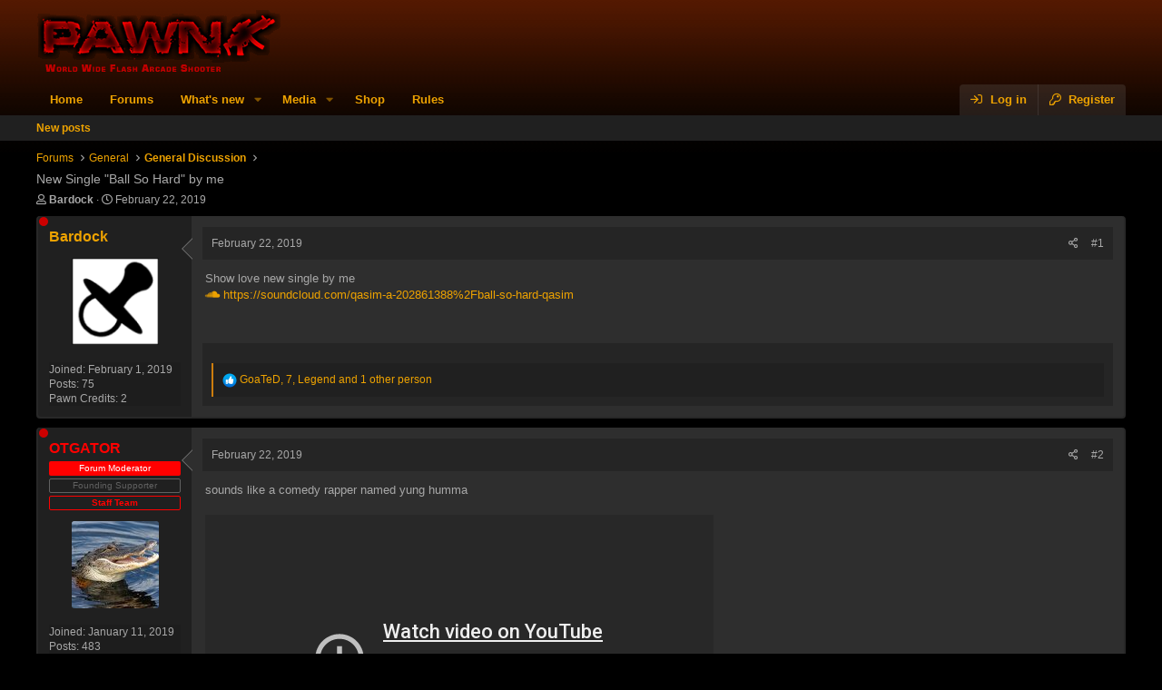

--- FILE ---
content_type: text/html; charset=utf-8
request_url: https://pawngame.com/forum/threads/new-single-ball-so-hard-by-me.464/
body_size: 12519
content:
<!DOCTYPE html>
<html id="XF" lang="en-US" dir="LTR"
	data-app="public"
	data-template="thread_view"
	data-container-key="node-12"
	data-content-key="thread-464"
	data-logged-in="false"
	data-cookie-prefix="xf_"
	data-csrf="1769084899,c32a4848e947f347e83456a5a958701c"
	class="has-no-js template-thread_view"
	 data-run-jobs="">
<head>
	<meta charset="utf-8" />
	<meta http-equiv="X-UA-Compatible" content="IE=Edge" />
	<meta name="viewport" content="width=device-width, initial-scale=1, viewport-fit=cover">

	
	
	

	<title>New Single &quot;Ball So Hard&quot; by me | Pawn Game - Forums</title>

	<link rel="manifest" href="/forum/webmanifest.php">
	

	<meta name="apple-mobile-web-app-title" content="Pawn Game - Forums">
	
		<link rel="apple-touch-icon" href="https://cdn.pawngame.com/forum/pawn_icon_dark_red_2.png">
	

	
		
		<meta name="description" content="Show love new single by me" />
		<meta property="og:description" content="Show love new single by me" />
		<meta property="twitter:description" content="Show love new single by me" />
	
	
		<meta property="og:url" content="https://pawngame.com/forum/threads/new-single-ball-so-hard-by-me.464/" />
	
		<link rel="canonical" href="https://pawngame.com/forum/threads/new-single-ball-so-hard-by-me.464/" />
	

	
		
	
	
	<meta property="og:site_name" content="Pawn Game - Forums" />


	
	
		
	
	
	<meta property="og:type" content="website" />


	
	
		
	
	
	
		<meta property="og:title" content="New Single &quot;Ball So Hard&quot; by me" />
		<meta property="twitter:title" content="New Single &quot;Ball So Hard&quot; by me" />
	


	
	
	
	
		
	
	
	
		<meta property="og:image" content="https://cdn.pawngame.com/forum/pawn_icon.png" />
		<meta property="twitter:image" content="https://cdn.pawngame.com/forum/pawn_icon.png" />
		<meta property="twitter:card" content="summary" />
	


	

	
	

	


	<link rel="preload" href="/forum/styles/fonts/fa/fa-regular-400.woff2?_v=5.15.3" as="font" type="font/woff2" crossorigin="anonymous" />


	<link rel="preload" href="/forum/styles/fonts/fa/fa-solid-900.woff2?_v=5.15.3" as="font" type="font/woff2" crossorigin="anonymous" />


<link rel="preload" href="/forum/styles/fonts/fa/fa-brands-400.woff2?_v=5.15.3" as="font" type="font/woff2" crossorigin="anonymous" />

	<link rel="stylesheet" href="/forum/css.php?css=public%3Anormalize.css%2Cpublic%3Afa.css%2Cpublic%3Acore.less%2Cpublic%3Aapp.less&amp;s=1&amp;l=1&amp;d=1748459172&amp;k=33536f842d28a23a3a2afb42f0f5c99a0e65a50e" />

	<link rel="stylesheet" href="/forum/css.php?css=public%3Abb_code.less%2Cpublic%3Amessage.less%2Cpublic%3Ashare_controls.less%2Cpublic%3Aextra.less&amp;s=1&amp;l=1&amp;d=1748459172&amp;k=2e321a2976d3bbe08ba587cb6696942da79b14b6" />

	
		<script src="/forum/js/xf/preamble.min.js?_v=4575e952"></script>
	


	
		<link rel="icon" type="image/png" href="https://cdn.pawngame.com/forum/pawn_favicon.png" sizes="32x32" />
	
	
	<meta name="referrer" content="no-referrer" />
	
	
	
<!-- Fix annoying shift enter froala bug -->
<script>
function isEnterShiftPressed(event) {
    if ((event.key === 'Enter') && (event.shiftKey))
        return true;

    return false;
}

function isEditor(event) {
    if (event.target == document.querySelector('.fr-element'))
        return true;

    return false;
}

window.addEventListener('keydown', function (event) { if (isEnterShiftPressed(event) && isEditor(event)) { event.preventDefault(); event.stopPropagation(); } }, true);
window.addEventListener('keyup', function (event) { if (isEnterShiftPressed(event) && isEditor(event)) { event.preventDefault(); event.stopPropagation(); } }, true);
window.addEventListener('keypress', function (event) { if (isEnterShiftPressed(event) && isEditor(event)) { event.preventDefault(); event.stopPropagation(); } }, true);
</script>
</head>
<body data-template="thread_view">
	
<div class="p-pageWrapper" id="top">
	
	<!xf:macro template="custom_page_macros" name="background_rain_effect" 
			  arg-image="https://cdn.pawngame.com/forum/clover.png" />





<header class="p-header" id="header">
	<div class="p-header-inner">
		<div class="p-header-content">

			<div class="p-header-logo p-header-logo--image">
				<a href="/forum/">
					<img src="https://cdn.pawngame.com/forum/pawn_banner.png" srcset="" alt="Pawn Game - Forums"
						width="" height="" />
				</a>
			</div>

			
		</div>
	</div>
</header>





	
	<nav class="p-nav">
		<div class="p-nav-inner">
			<button type="button" class="button--plain p-nav-menuTrigger button" data-xf-click="off-canvas" data-menu=".js-headerOffCanvasMenu" tabindex="0" aria-label="Menu"><span class="button-text">
				<i aria-hidden="true"></i>
			</span></button>

			<div class="p-nav-smallLogo">
				<a href="/forum/">
					<img src="https://cdn.pawngame.com/forum/pawn_banner.png" srcset="" alt="Pawn Game - Forums"
						width="" height="" />
				</a>
			</div>

			<div class="p-nav-scroller hScroller" data-xf-init="h-scroller" data-auto-scroll=".p-navEl.is-selected">
				<div class="hScroller-scroll">
					<ul class="p-nav-list js-offCanvasNavSource">
					
						<li>
							


	<div class="p-navEl " >
		

			
	
	<a href="https://pawngame.com"
		class="p-navEl-link "
		
		data-xf-key="1"
		data-nav-id="home">Home</a>


			

		
		
	</div>



						</li>
					
						<li>
							


	<div class="p-navEl is-selected" data-has-children="true">
		

			
	
	<a href="/forum/"
		class="p-navEl-link p-navEl-link--splitMenu "
		
		
		data-nav-id="forums">Forums</a>


			<a data-xf-key="2"
				data-xf-click="menu"
				data-menu-pos-ref="< .p-navEl"
				class="p-navEl-splitTrigger"
				role="button"
				tabindex="0"
				aria-label="Toggle expanded"
				aria-expanded="false"
				aria-haspopup="true"></a>

		
		
			<div class="menu menu--structural" data-menu="menu" aria-hidden="true">
				<div class="menu-content">
					
						
	
	
	<a href="/forum/whats-new/posts/"
		class="menu-linkRow u-indentDepth0 js-offCanvasCopy "
		
		
		data-nav-id="newPosts">New posts</a>

	

					
				</div>
			</div>
		
	</div>



						</li>
					
						<li>
							


	<div class="p-navEl " data-has-children="true">
		

			
	
	<a href="/forum/whats-new/"
		class="p-navEl-link p-navEl-link--splitMenu "
		
		
		data-nav-id="whatsNew">What's new</a>


			<a data-xf-key="3"
				data-xf-click="menu"
				data-menu-pos-ref="< .p-navEl"
				class="p-navEl-splitTrigger"
				role="button"
				tabindex="0"
				aria-label="Toggle expanded"
				aria-expanded="false"
				aria-haspopup="true"></a>

		
		
			<div class="menu menu--structural" data-menu="menu" aria-hidden="true">
				<div class="menu-content">
					
						
	
	
	<a href="/forum/whats-new/media/"
		class="menu-linkRow u-indentDepth0 js-offCanvasCopy "
		 rel="nofollow"
		
		data-nav-id="xfmgWhatsNewNewMedia">New media</a>

	

					
						
	
	
	<a href="/forum/whats-new/media-comments/"
		class="menu-linkRow u-indentDepth0 js-offCanvasCopy "
		 rel="nofollow"
		
		data-nav-id="xfmgWhatsNewMediaComments">New media comments</a>

	

					
						
	
	
	<a href="/forum/whats-new/shop-items/"
		class="menu-linkRow u-indentDepth0 js-offCanvasCopy "
		 rel="nofollow"
		
		data-nav-id="dbtShopNewItems">New items</a>

	

					
				</div>
			</div>
		
	</div>



						</li>
					
						<li>
							


	<div class="p-navEl " data-has-children="true">
		

			
	
	<a href="/forum/media/"
		class="p-navEl-link p-navEl-link--splitMenu "
		
		
		data-nav-id="xfmg">Media</a>


			<a data-xf-key="4"
				data-xf-click="menu"
				data-menu-pos-ref="< .p-navEl"
				class="p-navEl-splitTrigger"
				role="button"
				tabindex="0"
				aria-label="Toggle expanded"
				aria-expanded="false"
				aria-haspopup="true"></a>

		
		
			<div class="menu menu--structural" data-menu="menu" aria-hidden="true">
				<div class="menu-content">
					
						
	
	
	<a href="/forum/whats-new/media/"
		class="menu-linkRow u-indentDepth0 js-offCanvasCopy "
		 rel="nofollow"
		
		data-nav-id="xfmgNewMedia">New media</a>

	

					
						
	
	
	<a href="/forum/whats-new/media-comments/"
		class="menu-linkRow u-indentDepth0 js-offCanvasCopy "
		 rel="nofollow"
		
		data-nav-id="xfmgNewComments">New comments</a>

	

					
				</div>
			</div>
		
	</div>



						</li>
					
						<li>
							


	<div class="p-navEl " >
		

			
	
	<a href="/forum/shop/"
		class="p-navEl-link "
		
		data-xf-key="5"
		data-nav-id="dbtechShop">Shop</a>


			

		
		
	</div>



						</li>
					
						<li>
							




						</li>
					
						<li>
							


	<div class="p-navEl " >
		

			
	
	<a href="https://pawngame.com/forum/threads/pawn-community-guidelines.1169/"
		class="p-navEl-link "
		
		data-xf-key="7"
		data-nav-id="rules">Rules</a>


			

		
		
	</div>



						</li>
					
					</ul>
				</div>
			</div>

			<div class="p-nav-opposite">
				<div class="p-navgroup p-account p-navgroup--guest">
					
						<a href="/forum/login/" class="p-navgroup-link p-navgroup-link--textual p-navgroup-link--logIn"
							data-xf-click="overlay" data-follow-redirects="on">
							<span class="p-navgroup-linkText">Log in</span>
						</a>
						
							<a href="/forum/register/" class="p-navgroup-link p-navgroup-link--textual p-navgroup-link--register"
								data-xf-click="overlay" data-follow-redirects="on">
								<span class="p-navgroup-linkText">Register</span>
							</a>
						
					
				</div>

				<div class="p-navgroup p-discovery p-discovery--noSearch">
					<a href="/forum/whats-new/"
						class="p-navgroup-link p-navgroup-link--iconic p-navgroup-link--whatsnew"
						aria-label="What&#039;s new"
						title="What&#039;s new">
						<i aria-hidden="true"></i>
						<span class="p-navgroup-linkText">What's new</span>
					</a>

					
				</div>
			</div>
		</div>
	</nav>

	
	
		<div class="p-sectionLinks">
			<div class="p-sectionLinks-inner hScroller" data-xf-init="h-scroller">
				<div class="hScroller-scroll">
					<ul class="p-sectionLinks-list">
					
						<li>
							


	<div class="p-navEl " >
		

			
	
	<a href="/forum/whats-new/posts/"
		class="p-navEl-link "
		
		data-xf-key="alt+1"
		data-nav-id="newPosts">New posts</a>


			

		
		
	</div>



						</li>
					
					</ul>
				</div>
			</div>
		</div>
	



<div class="offCanvasMenu offCanvasMenu--nav js-headerOffCanvasMenu" data-menu="menu" aria-hidden="true" data-ocm-builder="navigation">
	<div class="offCanvasMenu-backdrop" data-menu-close="true"></div>
	<div class="offCanvasMenu-content">
		<div class="offCanvasMenu-header">
			Menu
			<a class="offCanvasMenu-closer" data-menu-close="true" role="button" tabindex="0" aria-label="Close"></a>
		</div>
		
			<div class="p-offCanvasRegisterLink">
				<div class="offCanvasMenu-linkHolder">
					<a href="/forum/login/" class="offCanvasMenu-link" data-xf-click="overlay" data-menu-close="true">
						Log in
					</a>
				</div>
				<hr class="offCanvasMenu-separator" />
				
					<div class="offCanvasMenu-linkHolder">
						<a href="/forum/register/" class="offCanvasMenu-link" data-xf-click="overlay" data-menu-close="true">
							Register
						</a>
					</div>
					<hr class="offCanvasMenu-separator" />
				
			</div>
		
		<div class="js-offCanvasNavTarget"></div>
		<div class="offCanvasMenu-installBanner js-installPromptContainer" style="display: none;" data-xf-init="install-prompt">
			<div class="offCanvasMenu-installBanner-header">Install the app</div>
			<button type="button" class="js-installPromptButton button"><span class="button-text">Install</span></button>
			<template class="js-installTemplateIOS">
				<div class="overlay-title">How to install the app on iOS</div>
				<div class="block-body">
					<div class="block-row">
						<p>
							Follow along with the video below to see how to install our site as a web app on your home screen.
						</p>
						<p style="text-align: center">
							<video src="/forum/styles/default/xenforo/add_to_home.mp4"
								width="280" height="480" autoplay loop muted playsinline></video>
						</p>
						<p>
							<small><strong>Note:</strong> This feature may not be available in some browsers.</small>
						</p>
					</div>
				</div>
			</template>
		</div>
	</div>
</div>

<div class="p-body">
	<div class="p-body-inner">
		<!--XF:EXTRA_OUTPUT-->

		

		

		
		
	
		<ul class="p-breadcrumbs "
			itemscope itemtype="https://schema.org/BreadcrumbList">
		
			

			
			

			
				
				
	<li itemprop="itemListElement" itemscope itemtype="https://schema.org/ListItem">
		<a href="/forum/" itemprop="item">
			<span itemprop="name">Forums</span>
		</a>
		<meta itemprop="position" content="1" />
	</li>

			

			
			
				
				
	<li itemprop="itemListElement" itemscope itemtype="https://schema.org/ListItem">
		<a href="/forum/categories/general.11/" itemprop="item">
			<span itemprop="name">General</span>
		</a>
		<meta itemprop="position" content="2" />
	</li>

			
				
				
	<li itemprop="itemListElement" itemscope itemtype="https://schema.org/ListItem">
		<a href="/forum/forums/general-discussion.12/" itemprop="item">
			<span itemprop="name">General Discussion</span>
		</a>
		<meta itemprop="position" content="3" />
	</li>

			

		
		</ul>
	

		


		
	<noscript class="js-jsWarning"><div class="blockMessage blockMessage--important blockMessage--iconic u-noJsOnly">JavaScript is disabled. For a better experience, please enable JavaScript in your browser before proceeding.</div></noscript>

		
	<div class="blockMessage blockMessage--important blockMessage--iconic js-browserWarning" style="display: none">You are using an out of date browser. It may not display this website correctly.<br />You should update it or use a <a href="https://www.mozilla.org/firefox/" target="_blank">new browser</a>.</div>


		
			<div class="p-body-header">
			
				
					<div class="p-title ">
					
						
							<h1 class="p-title-value">New Single &quot;Ball So Hard&quot; by me
	
	

	

</h1>
						
						
					
					</div>
				

				
					<div class="p-description">
	<ul class="listInline listInline--bullet">
		<li>
			<i class="fa--xf far fa-user" aria-hidden="true" title="Thread starter"></i>
			<span class="u-srOnly">Thread starter</span>

			<a href="/forum/members/bardock.109/" class="username  u-concealed" dir="auto" data-user-id="109" data-xf-init="member-tooltip">Bardock</a>
		</li>
		<li>
			<i class="fa--xf far fa-clock" aria-hidden="true" title="Start date"></i>
			<span class="u-srOnly">Start date</span>

			<a href="/forum/threads/new-single-ball-so-hard-by-me.464/" class="u-concealed"><time  class="u-dt" dir="auto" datetime="2019-02-22T16:35:39-0500" data-time="1550871339" data-date-string="February 22, 2019" data-time-string="4:35 PM" title="February 22, 2019 at 4:35 PM">February 22, 2019</time></a>
		</li>
		
	</ul>
</div>
				
			
			</div>
		

		<div class="p-body-main  ">
			
			<div class="p-body-contentCol"></div>
			

			

			<div class="p-body-content">
				
				
<div class="p-body-pageContent">










	
	
	
		
	
	
	


	
	
	
		
	
	
	


	
	
		
	
	
	


	
	












	
	
		
	





















<div class="block block--messages" data-xf-init="" data-type="post" data-href="/forum/inline-mod/" data-search-target="*">

	<span class="u-anchorTarget" id="posts"></span>

	
		
	

	

	<div class="block-outer"></div>

	

	
		
	<div class="block-outer js-threadStatusField"></div>

	

	<div class="block-container lbContainer"
		data-xf-init="lightbox select-to-quote"
		data-message-selector=".js-post"
		data-lb-id="thread-464"
		data-lb-universal="0">

		<div class="block-body js-replyNewMessageContainer">
			
				

					

					
						

	
	

	

	
	<article class="message message--post js-post js-inlineModContainer  "
		data-author="Bardock"
		data-content="post-4222"
		id="js-post-4222"
		>

		

		<span class="u-anchorTarget" id="post-4222"></span>

		
			<div class="message-inner">
				
					<div class="message-cell message-cell--user" style="">
						

	<section class="message-user"
		>

		

		<div class="message-userDetails">
			<h4 class="message-name"><a href="/forum/members/bardock.109/" class="username " dir="auto" data-user-id="109" data-xf-init="member-tooltip"><span class="username--style2">Bardock</span></a></h4>
			
			
			
				<span class="message-avatar-offline" tabindex="0" data-xf-init="tooltip" data-trigger="auto" title="Offline Now"></span>
			
		</div>

		<div class="message-avatar ">
			<div class="message-avatar-wrapper">
				<a href="/forum/members/bardock.109/" class="avatar avatar--m avatar--default avatar--default--image" data-user-id="109" data-xf-init="member-tooltip">
			<span class="avatar-u109-m"></span> 
		</a>
			</div>
		</div>
		
			
			
				<div class="message-userExtras">
				
					
						<dl class="pairs pairs--justified">
							<dt><span style="font-weight:bold">Joined</span></dt>
							<dd>February 1, 2019</dd>
						</dl>
					
					
						<dl class="pairs pairs--justified">
							<dt>Posts</dt>
							<dd>75</dd>
						</dl>
					
					
					
					
					
					
					
					


	
	<dl class="pairs pairs--justified">
		<dt title="Pawn Credits">Pawn Credits</dt>
		<dd>
			<a href="/forum/credits/currency/pawn-credits.1/?user_id=109" data-xf-click="overlay" class="fauxBlockLink-blockLink u-concealed">
				2
			</a>
		</dd>
	</dl>
	

	
	

	
		
	

	

	

	


	

				
				</div>
			
		
		<span class="message-userArrow"></span>
	</section>

					</div>
				

				
					<div class="message-cell message-cell--main" style="">
					
						<div class="message-main js-quickEditTarget">

							
								

	

	<header class="message-attribution message-attribution--split">
		<ul class="message-attribution-main listInline ">
			
			
			<li class="u-concealed">
				<a href="/forum/threads/new-single-ball-so-hard-by-me.464/post-4222" rel="nofollow" >
					<time  class="u-dt" dir="auto" datetime="2019-02-22T16:35:39-0500" data-time="1550871339" data-date-string="February 22, 2019" data-time-string="4:35 PM" title="February 22, 2019 at 4:35 PM">February 22, 2019</time>
				</a>
			</li>
			
		</ul>

		<ul class="message-attribution-opposite message-attribution-opposite--list ">
			
			<li>
				<a href="/forum/threads/new-single-ball-so-hard-by-me.464/post-4222"
					class="message-attribution-gadget"
					data-xf-init="share-tooltip"
					data-href="/forum/posts/4222/share"
					aria-label="Share"
					rel="nofollow">
					<i class="fa--xf far fa-share-alt" aria-hidden="true"></i>
				</a>
			</li>
			
			
				<li>
					<a href="/forum/threads/new-single-ball-so-hard-by-me.464/post-4222" rel="nofollow">
						#1
					</a>
				</li>
			
		</ul>
	</header>

							

							<div class="message-content js-messageContent">
							

								
									
	
	
	

								

								
									
	

	<div class="message-userContent lbContainer js-lbContainer "
		data-lb-id="post-4222"
		data-lb-caption-desc="Bardock &middot; February 22, 2019 at 4:35 PM">

		
			

	

		

		<article class="message-body js-selectToQuote">
			
				
			

			<div >
				<div style="">
			
					<div class="bbWrapper">Show love new single by me 

<div class="bbOembed bbMediaJustifier"
	  data-media-site-id="soundcloud"
	  data-media-key="qasim-a-202861388/ball-so-hard-qasim"
	  data-xf-init="oembed"
	  data-provider="soundcloud"
	  data-id="qasim-a-202861388/ball-so-hard-qasim">
	<a href="https://soundcloud.com/qasim-a-202861388%2Fball-so-hard-qasim" rel="external" target="_blank"><i class="fa--xf fab fa-soundcloud fa-soundcloud-square" aria-hidden="true"></i>
		https://soundcloud.com/qasim-a-202861388%2Fball-so-hard-qasim</a>
</div></div>
				
			</div>
			</div>

			<div class="js-selectToQuoteEnd">&nbsp;</div>
			
				
			
		</article>

		
			

	

		

		
	</div>

								

								
									
	

	

								

								
									
	

								

							
							</div>

							
								
	

	<footer class="message-footer">
		

		

		<div class="reactionsBar js-reactionsList is-active">
			
	
	
		<ul class="reactionSummary">
		
			<li><span class="reaction reaction--small reaction--1" data-reaction-id="1"><i aria-hidden="true"></i><img src="[data-uri]" class="reaction-sprite js-reaction" alt="Like" title="Like" /></span></li>
		
		</ul>
	


<span class="u-srOnly">Reactions:</span>
<a class="reactionsBar-link" href="/forum/posts/4222/reactions" data-xf-click="overlay" data-cache="false" rel="nofollow"><bdi>GoaTeD</bdi>, <bdi>7</bdi>, <bdi>Legend</bdi> and 1 other person</a>
		</div>

		<div class="js-historyTarget message-historyTarget toggleTarget" data-href="trigger-href"></div>
	</footer>

							
						</div>

					
					</div>
				
			</div>
		
	</article>

	
	

					

					

				

					

					
						

	
	

	

	
	<article class="message message--post js-post js-inlineModContainer  "
		data-author="OTGATOR"
		data-content="post-4231"
		id="js-post-4231"
		itemscope itemtype="https://schema.org/Comment" itemid="https://pawngame.com/forum/posts/4231/">

		
			<meta itemprop="parentItem" itemscope itemid="https://pawngame.com/forum/threads/new-single-ball-so-hard-by-me.464/" />
		

		<span class="u-anchorTarget" id="post-4231"></span>

		
			<div class="message-inner">
				
					<div class="message-cell message-cell--user" style="">
						

	<section class="message-user"
		itemprop="author" itemscope itemtype="https://schema.org/Person" itemid="https://pawngame.com/forum/members/otgator.22/">

		
			<meta itemprop="url" content="https://pawngame.com/forum/members/otgator.22/" />
		

		<div class="message-userDetails">
			<h4 class="message-name"><a href="/forum/members/otgator.22/" class="username " dir="auto" data-user-id="22" data-xf-init="member-tooltip"><span class="username--style4 username--staff username--moderator" itemprop="name">OTGATOR</span></a></h4>
			
			<div class="userBanner label forummod message-userBanner" itemprop="jobTitle"><span class="userBanner-before"></span><strong>Forum Moderator</strong><span class="userBanner-after"></span></div>
<div class="userBanner label founding message-userBanner" itemprop="jobTitle"><span class="userBanner-before"></span><strong>Founding Supporter</strong><span class="userBanner-after"></span></div>
<div class="userBanner label staff message-userBanner" itemprop="jobTitle"><span class="userBanner-before"></span><strong>Staff Team</strong><span class="userBanner-after"></span></div>
			
				<span class="message-avatar-offline" tabindex="0" data-xf-init="tooltip" data-trigger="auto" title="Offline Now"></span>
			
		</div>

		<div class="message-avatar ">
			<div class="message-avatar-wrapper">
				<a href="/forum/members/otgator.22/" class="avatar avatar--m" data-user-id="22" data-xf-init="member-tooltip">
			<img src="https://cached-data.pawngame.com/avatars/m/0/22.jpg?1702324384" srcset="https://cached-data.pawngame.com/avatars/l/0/22.jpg?1702324384 2x" alt="OTGATOR" class="avatar-u22-m" width="96" height="96" loading="lazy" itemprop="image" /> 
		</a>
			</div>
		</div>
		
			
			
				<div class="message-userExtras">
				
					
						<dl class="pairs pairs--justified">
							<dt><span style="font-weight:bold">Joined</span></dt>
							<dd>January 11, 2019</dd>
						</dl>
					
					
						<dl class="pairs pairs--justified">
							<dt>Posts</dt>
							<dd>483</dd>
						</dl>
					
					
					
					
					
					
						<dl class="pairs pairs--justified">
							<dt>Location</dt>
							<dd>
								
									<a href="/forum/misc/location-info?location=norf+dakoter" rel="nofollow noreferrer" target="_blank" class="u-concealed">norf dakoter</a>
								
							</dd>
						</dl>
					
					
					


	
	<dl class="pairs pairs--justified">
		<dt title="Pawn Credits">Pawn Credits</dt>
		<dd>
			<a href="/forum/credits/currency/pawn-credits.1/?user_id=22" data-xf-click="overlay" class="fauxBlockLink-blockLink u-concealed">
				0
			</a>
		</dd>
	</dl>
	

	
	

	
		
	

	

	

	


	

				
				</div>
			
		
		<span class="message-userArrow"></span>
	</section>

					</div>
				

				
					<div class="message-cell message-cell--main" style="">
					
						<div class="message-main js-quickEditTarget">

							
								

	

	<header class="message-attribution message-attribution--split">
		<ul class="message-attribution-main listInline ">
			
			
			<li class="u-concealed">
				<a href="/forum/threads/new-single-ball-so-hard-by-me.464/post-4231" rel="nofollow" itemprop="url">
					<time  class="u-dt" dir="auto" datetime="2019-02-22T16:54:38-0500" data-time="1550872478" data-date-string="February 22, 2019" data-time-string="4:54 PM" title="February 22, 2019 at 4:54 PM" itemprop="datePublished">February 22, 2019</time>
				</a>
			</li>
			
		</ul>

		<ul class="message-attribution-opposite message-attribution-opposite--list ">
			
			<li>
				<a href="/forum/threads/new-single-ball-so-hard-by-me.464/post-4231"
					class="message-attribution-gadget"
					data-xf-init="share-tooltip"
					data-href="/forum/posts/4231/share"
					aria-label="Share"
					rel="nofollow">
					<i class="fa--xf far fa-share-alt" aria-hidden="true"></i>
				</a>
			</li>
			
			
				<li>
					<a href="/forum/threads/new-single-ball-so-hard-by-me.464/post-4231" rel="nofollow">
						#2
					</a>
				</li>
			
		</ul>
	</header>

							

							<div class="message-content js-messageContent">
							

								
									
	
	
	

								

								
									
	

	<div class="message-userContent lbContainer js-lbContainer "
		data-lb-id="post-4231"
		data-lb-caption-desc="OTGATOR &middot; February 22, 2019 at 4:54 PM">

		

		<article class="message-body js-selectToQuote">
			
				
			

			<div itemprop="text">
				<div style="">
			
					<div class="bbWrapper">sounds like a comedy rapper named yung humma<br />
<br />
<div class="bbMediaWrapper" data-media-site-id="youtube" data-media-key="xt5ghXdq6Z0">
	<div class="bbMediaWrapper-inner">
		<iframe src="https://www.youtube-nocookie.com/embed/xt5ghXdq6Z0?wmode=opaque"
				width="560" height="315"
				frameborder="0" allowfullscreen="true"></iframe>
	</div>
</div></div>
				
			</div>
			</div>

			<div class="js-selectToQuoteEnd">&nbsp;</div>
			
				
			
		</article>

		

		
	</div>

								

								
									
	

	

								

								
									
	

								

							
							</div>

							
								
	

	<footer class="message-footer">
		
			<div class="message-microdata" itemprop="interactionStatistic" itemtype="https://schema.org/InteractionCounter" itemscope>
				<meta itemprop="userInteractionCount" content="0" />
				<meta itemprop="interactionType" content="https://schema.org/LikeAction" />
			</div>
		

		

		<div class="reactionsBar js-reactionsList ">
			
		</div>

		<div class="js-historyTarget message-historyTarget toggleTarget" data-href="trigger-href"></div>
	</footer>

							
						</div>

					
					</div>
				
			</div>
		
	</article>

	
	

					

					

				

					

					
						

	
	

	

	
	<article class="message message--post js-post js-inlineModContainer  "
		data-author="Bardock"
		data-content="post-4252"
		id="js-post-4252"
		itemscope itemtype="https://schema.org/Comment" itemid="https://pawngame.com/forum/posts/4252/">

		
			<meta itemprop="parentItem" itemscope itemid="https://pawngame.com/forum/threads/new-single-ball-so-hard-by-me.464/" />
		

		<span class="u-anchorTarget" id="post-4252"></span>

		
			<div class="message-inner">
				
					<div class="message-cell message-cell--user" style="">
						

	<section class="message-user"
		itemprop="author" itemscope itemtype="https://schema.org/Person" itemid="https://pawngame.com/forum/members/bardock.109/">

		
			<meta itemprop="url" content="https://pawngame.com/forum/members/bardock.109/" />
		

		<div class="message-userDetails">
			<h4 class="message-name"><a href="/forum/members/bardock.109/" class="username " dir="auto" data-user-id="109" data-xf-init="member-tooltip"><span class="username--style2" itemprop="name">Bardock</span></a></h4>
			
			
			
				<span class="message-avatar-offline" tabindex="0" data-xf-init="tooltip" data-trigger="auto" title="Offline Now"></span>
			
		</div>

		<div class="message-avatar ">
			<div class="message-avatar-wrapper">
				<a href="/forum/members/bardock.109/" class="avatar avatar--m avatar--default avatar--default--image" data-user-id="109" data-xf-init="member-tooltip">
			<span class="avatar-u109-m"></span> 
		</a>
			</div>
		</div>
		
			
			
				<div class="message-userExtras">
				
					
						<dl class="pairs pairs--justified">
							<dt><span style="font-weight:bold">Joined</span></dt>
							<dd>February 1, 2019</dd>
						</dl>
					
					
						<dl class="pairs pairs--justified">
							<dt>Posts</dt>
							<dd>75</dd>
						</dl>
					
					
					
					
					
					
					
					


	
	<dl class="pairs pairs--justified">
		<dt title="Pawn Credits">Pawn Credits</dt>
		<dd>
			<a href="/forum/credits/currency/pawn-credits.1/?user_id=109" data-xf-click="overlay" class="fauxBlockLink-blockLink u-concealed">
				2
			</a>
		</dd>
	</dl>
	

	
	

	
		
	

	

	

	


	

				
				</div>
			
		
		<span class="message-userArrow"></span>
	</section>

					</div>
				

				
					<div class="message-cell message-cell--main" style="">
					
						<div class="message-main js-quickEditTarget">

							
								

	

	<header class="message-attribution message-attribution--split">
		<ul class="message-attribution-main listInline ">
			
			
			<li class="u-concealed">
				<a href="/forum/threads/new-single-ball-so-hard-by-me.464/post-4252" rel="nofollow" itemprop="url">
					<time  class="u-dt" dir="auto" datetime="2019-02-23T00:19:28-0500" data-time="1550899168" data-date-string="February 23, 2019" data-time-string="12:19 AM" title="February 23, 2019 at 12:19 AM" itemprop="datePublished">February 23, 2019</time>
				</a>
			</li>
			
		</ul>

		<ul class="message-attribution-opposite message-attribution-opposite--list ">
			
			<li>
				<a href="/forum/threads/new-single-ball-so-hard-by-me.464/post-4252"
					class="message-attribution-gadget"
					data-xf-init="share-tooltip"
					data-href="/forum/posts/4252/share"
					aria-label="Share"
					rel="nofollow">
					<i class="fa--xf far fa-share-alt" aria-hidden="true"></i>
				</a>
			</li>
			
			
				<li>
					<a href="/forum/threads/new-single-ball-so-hard-by-me.464/post-4252" rel="nofollow">
						#3
					</a>
				</li>
			
		</ul>
	</header>

							

							<div class="message-content js-messageContent">
							

								
									
	
	
	

								

								
									
	

	<div class="message-userContent lbContainer js-lbContainer "
		data-lb-id="post-4252"
		data-lb-caption-desc="Bardock &middot; February 23, 2019 at 12:19 AM">

		

		<article class="message-body js-selectToQuote">
			
				
			

			<div itemprop="text">
				<div style="">
			
					<div class="bbWrapper">I dont see it</div>
				
			</div>
			</div>

			<div class="js-selectToQuoteEnd">&nbsp;</div>
			
				
			
		</article>

		

		
	</div>

								

								
									
	

	

								

								
									
	

								

							
							</div>

							
								
	

	<footer class="message-footer">
		
			<div class="message-microdata" itemprop="interactionStatistic" itemtype="https://schema.org/InteractionCounter" itemscope>
				<meta itemprop="userInteractionCount" content="0" />
				<meta itemprop="interactionType" content="https://schema.org/LikeAction" />
			</div>
		

		

		<div class="reactionsBar js-reactionsList ">
			
		</div>

		<div class="js-historyTarget message-historyTarget toggleTarget" data-href="trigger-href"></div>
	</footer>

							
						</div>

					
					</div>
				
			</div>
		
	</article>

	
	

					

					

				

					

					
						

	
	

	

	
	<article class="message message--post js-post js-inlineModContainer  "
		data-author="BobMarley"
		data-content="post-4253"
		id="js-post-4253"
		itemscope itemtype="https://schema.org/Comment" itemid="https://pawngame.com/forum/posts/4253/">

		
			<meta itemprop="parentItem" itemscope itemid="https://pawngame.com/forum/threads/new-single-ball-so-hard-by-me.464/" />
		

		<span class="u-anchorTarget" id="post-4253"></span>

		
			<div class="message-inner">
				
					<div class="message-cell message-cell--user" style="">
						

	<section class="message-user"
		itemprop="author" itemscope itemtype="https://schema.org/Person" itemid="https://pawngame.com/forum/members/bobmarley.85/">

		
			<meta itemprop="url" content="https://pawngame.com/forum/members/bobmarley.85/" />
		

		<div class="message-userDetails">
			<h4 class="message-name"><a href="/forum/members/bobmarley.85/" class="username " dir="auto" data-user-id="85" data-xf-init="member-tooltip"><span class="username--style2" itemprop="name">BobMarley</span></a></h4>
			
			
			
				<span class="message-avatar-offline" tabindex="0" data-xf-init="tooltip" data-trigger="auto" title="Offline Now"></span>
			
		</div>

		<div class="message-avatar ">
			<div class="message-avatar-wrapper">
				<a href="/forum/members/bobmarley.85/" class="avatar avatar--m avatar--default avatar--default--image" data-user-id="85" data-xf-init="member-tooltip">
			<span class="avatar-u85-m"></span> 
		</a>
			</div>
		</div>
		
			
			
				<div class="message-userExtras">
				
					
						<dl class="pairs pairs--justified">
							<dt><span style="font-weight:bold">Joined</span></dt>
							<dd>January 31, 2019</dd>
						</dl>
					
					
						<dl class="pairs pairs--justified">
							<dt>Posts</dt>
							<dd>228</dd>
						</dl>
					
					
					
					
					
					
					
					


	
	<dl class="pairs pairs--justified">
		<dt title="Pawn Credits">Pawn Credits</dt>
		<dd>
			<a href="/forum/credits/currency/pawn-credits.1/?user_id=85" data-xf-click="overlay" class="fauxBlockLink-blockLink u-concealed">
				0
			</a>
		</dd>
	</dl>
	

	
	

	
		
	

	

	

	


	

				
				</div>
			
		
		<span class="message-userArrow"></span>
	</section>

					</div>
				

				
					<div class="message-cell message-cell--main" style="">
					
						<div class="message-main js-quickEditTarget">

							
								

	

	<header class="message-attribution message-attribution--split">
		<ul class="message-attribution-main listInline ">
			
			
			<li class="u-concealed">
				<a href="/forum/threads/new-single-ball-so-hard-by-me.464/post-4253" rel="nofollow" itemprop="url">
					<time  class="u-dt" dir="auto" datetime="2019-02-23T00:32:42-0500" data-time="1550899962" data-date-string="February 23, 2019" data-time-string="12:32 AM" title="February 23, 2019 at 12:32 AM" itemprop="datePublished">February 23, 2019</time>
				</a>
			</li>
			
		</ul>

		<ul class="message-attribution-opposite message-attribution-opposite--list ">
			
			<li>
				<a href="/forum/threads/new-single-ball-so-hard-by-me.464/post-4253"
					class="message-attribution-gadget"
					data-xf-init="share-tooltip"
					data-href="/forum/posts/4253/share"
					aria-label="Share"
					rel="nofollow">
					<i class="fa--xf far fa-share-alt" aria-hidden="true"></i>
				</a>
			</li>
			
			
				<li>
					<a href="/forum/threads/new-single-ball-so-hard-by-me.464/post-4253" rel="nofollow">
						#4
					</a>
				</li>
			
		</ul>
	</header>

							

							<div class="message-content js-messageContent">
							

								
									
	
	
	

								

								
									
	

	<div class="message-userContent lbContainer js-lbContainer "
		data-lb-id="post-4253"
		data-lb-caption-desc="BobMarley &middot; February 23, 2019 at 12:32 AM">

		

		<article class="message-body js-selectToQuote">
			
				
			

			<div itemprop="text">
				<div style="">
			
					<div class="bbWrapper">Idk but you should collab with yung humma</div>
				
			</div>
			</div>

			<div class="js-selectToQuoteEnd">&nbsp;</div>
			
				
			
		</article>

		

		
	</div>

								

								
									
	

	

								

								
									
	

								

							
							</div>

							
								
	

	<footer class="message-footer">
		
			<div class="message-microdata" itemprop="interactionStatistic" itemtype="https://schema.org/InteractionCounter" itemscope>
				<meta itemprop="userInteractionCount" content="0" />
				<meta itemprop="interactionType" content="https://schema.org/LikeAction" />
			</div>
		

		

		<div class="reactionsBar js-reactionsList ">
			
		</div>

		<div class="js-historyTarget message-historyTarget toggleTarget" data-href="trigger-href"></div>
	</footer>

							
						</div>

					
					</div>
				
			</div>
		
	</article>

	
	

					

					

				

					

					
						

	
	

	

	
	<article class="message message--post js-post js-inlineModContainer  "
		data-author="TheCriminaL"
		data-content="post-4262"
		id="js-post-4262"
		itemscope itemtype="https://schema.org/Comment" itemid="https://pawngame.com/forum/posts/4262/">

		
			<meta itemprop="parentItem" itemscope itemid="https://pawngame.com/forum/threads/new-single-ball-so-hard-by-me.464/" />
		

		<span class="u-anchorTarget" id="post-4262"></span>

		
			<div class="message-inner">
				
					<div class="message-cell message-cell--user" style="">
						

	<section class="message-user"
		itemprop="author" itemscope itemtype="https://schema.org/Person" itemid="https://pawngame.com/forum/members/thecriminal.2/">

		
			<meta itemprop="url" content="https://pawngame.com/forum/members/thecriminal.2/" />
		

		<div class="message-userDetails">
			<h4 class="message-name"><a href="/forum/members/thecriminal.2/" class="username " dir="auto" data-user-id="2" data-xf-init="member-tooltip"><span class="username--style3 username--staff username--moderator username--admin" itemprop="name">TheCriminaL</span></a></h4>
			<h5 class="userTitle message-userTitle" dir="auto" itemprop="jobTitle">⚡</h5>
			<div class="userBanner label admin message-userBanner" itemprop="jobTitle"><span class="userBanner-before"></span><strong>Administrator</strong><span class="userBanner-after"></span></div>
<div class="userBanner label staff message-userBanner" itemprop="jobTitle"><span class="userBanner-before"></span><strong>Staff Team</strong><span class="userBanner-after"></span></div>
			
				<span class="message-avatar-offline" tabindex="0" data-xf-init="tooltip" data-trigger="auto" title="Offline Now"></span>
			
		</div>

		<div class="message-avatar ">
			<div class="message-avatar-wrapper">
				<a href="/forum/members/thecriminal.2/" class="avatar avatar--m" data-user-id="2" data-xf-init="member-tooltip">
			<img src="https://cached-data.pawngame.com/avatars/m/0/2.jpg?1546555021" srcset="https://cached-data.pawngame.com/avatars/l/0/2.jpg?1546555021 2x" alt="TheCriminaL" class="avatar-u2-m" width="96" height="96" loading="lazy" itemprop="image" /> 
		</a>
			</div>
		</div>
		
			
			
				<div class="message-userExtras">
				
					
						<dl class="pairs pairs--justified">
							<dt><span style="font-weight:bold">Joined</span></dt>
							<dd>December 27, 2018</dd>
						</dl>
					
					
						<dl class="pairs pairs--justified">
							<dt>Posts</dt>
							<dd>1,630</dd>
						</dl>
					
					
					
					
					
					
						<dl class="pairs pairs--justified">
							<dt>Location</dt>
							<dd>
								
									<a href="/forum/misc/location-info?location=Somewhere" rel="nofollow noreferrer" target="_blank" class="u-concealed">Somewhere</a>
								
							</dd>
						</dl>
					
					
					


	
	<dl class="pairs pairs--justified">
		<dt title="Pawn Credits">Pawn Credits</dt>
		<dd>
			<a href="/forum/credits/currency/pawn-credits.1/?user_id=2" data-xf-click="overlay" class="fauxBlockLink-blockLink u-concealed">
				699
			</a>
		</dd>
	</dl>
	

	
	

	
		
	

	

	

	


	

				
				</div>
			
		
		<span class="message-userArrow"></span>
	</section>

					</div>
				

				
					<div class="message-cell message-cell--main" style="">
					
						<div class="message-main js-quickEditTarget">

							
								

	

	<header class="message-attribution message-attribution--split">
		<ul class="message-attribution-main listInline ">
			
			
			<li class="u-concealed">
				<a href="/forum/threads/new-single-ball-so-hard-by-me.464/post-4262" rel="nofollow" itemprop="url">
					<time  class="u-dt" dir="auto" datetime="2019-02-23T01:11:56-0500" data-time="1550902316" data-date-string="February 23, 2019" data-time-string="1:11 AM" title="February 23, 2019 at 1:11 AM" itemprop="datePublished">February 23, 2019</time>
				</a>
			</li>
			
		</ul>

		<ul class="message-attribution-opposite message-attribution-opposite--list ">
			
			<li>
				<a href="/forum/threads/new-single-ball-so-hard-by-me.464/post-4262"
					class="message-attribution-gadget"
					data-xf-init="share-tooltip"
					data-href="/forum/posts/4262/share"
					aria-label="Share"
					rel="nofollow">
					<i class="fa--xf far fa-share-alt" aria-hidden="true"></i>
				</a>
			</li>
			
			
				<li>
					<a href="/forum/threads/new-single-ball-so-hard-by-me.464/post-4262" rel="nofollow">
						#5
					</a>
				</li>
			
		</ul>
	</header>

							

							<div class="message-content js-messageContent">
							

								
									
	
	
	

								

								
									
	

	<div class="message-userContent lbContainer js-lbContainer "
		data-lb-id="post-4262"
		data-lb-caption-desc="TheCriminaL &middot; February 23, 2019 at 1:11 AM">

		

		<article class="message-body js-selectToQuote">
			
				
			

			<div itemprop="text">
				<div style="">
			
					<div class="bbWrapper">I am going to play this in the car every day.<br />
<br />
ty for your blessing Bardock</div>
				
			</div>
			</div>

			<div class="js-selectToQuoteEnd">&nbsp;</div>
			
				
			
		</article>

		

		
	</div>

								

								
									
	

	

								

								
									
	

								

							
							</div>

							
								
	

	<footer class="message-footer">
		
			<div class="message-microdata" itemprop="interactionStatistic" itemtype="https://schema.org/InteractionCounter" itemscope>
				<meta itemprop="userInteractionCount" content="1" />
				<meta itemprop="interactionType" content="https://schema.org/LikeAction" />
			</div>
		

		

		<div class="reactionsBar js-reactionsList is-active">
			
	
	
		<ul class="reactionSummary">
		
			<li><span class="reaction reaction--small reaction--1" data-reaction-id="1"><i aria-hidden="true"></i><img src="[data-uri]" class="reaction-sprite js-reaction" alt="Like" title="Like" /></span></li>
		
		</ul>
	


<span class="u-srOnly">Reactions:</span>
<a class="reactionsBar-link" href="/forum/posts/4262/reactions" data-xf-click="overlay" data-cache="false" rel="nofollow"><bdi>Sunda</bdi></a>
		</div>

		<div class="js-historyTarget message-historyTarget toggleTarget" data-href="trigger-href"></div>
	</footer>

							
						</div>

					
					</div>
				
			</div>
		
	</article>

	
	

					

					

				

					

					
						

	
	

	

	
	<article class="message message--post js-post js-inlineModContainer  "
		data-author="Bardock"
		data-content="post-4267"
		id="js-post-4267"
		itemscope itemtype="https://schema.org/Comment" itemid="https://pawngame.com/forum/posts/4267/">

		
			<meta itemprop="parentItem" itemscope itemid="https://pawngame.com/forum/threads/new-single-ball-so-hard-by-me.464/" />
		

		<span class="u-anchorTarget" id="post-4267"></span>

		
			<div class="message-inner">
				
					<div class="message-cell message-cell--user" style="">
						

	<section class="message-user"
		itemprop="author" itemscope itemtype="https://schema.org/Person" itemid="https://pawngame.com/forum/members/bardock.109/">

		
			<meta itemprop="url" content="https://pawngame.com/forum/members/bardock.109/" />
		

		<div class="message-userDetails">
			<h4 class="message-name"><a href="/forum/members/bardock.109/" class="username " dir="auto" data-user-id="109" data-xf-init="member-tooltip"><span class="username--style2" itemprop="name">Bardock</span></a></h4>
			
			
			
				<span class="message-avatar-offline" tabindex="0" data-xf-init="tooltip" data-trigger="auto" title="Offline Now"></span>
			
		</div>

		<div class="message-avatar ">
			<div class="message-avatar-wrapper">
				<a href="/forum/members/bardock.109/" class="avatar avatar--m avatar--default avatar--default--image" data-user-id="109" data-xf-init="member-tooltip">
			<span class="avatar-u109-m"></span> 
		</a>
			</div>
		</div>
		
			
			
				<div class="message-userExtras">
				
					
						<dl class="pairs pairs--justified">
							<dt><span style="font-weight:bold">Joined</span></dt>
							<dd>February 1, 2019</dd>
						</dl>
					
					
						<dl class="pairs pairs--justified">
							<dt>Posts</dt>
							<dd>75</dd>
						</dl>
					
					
					
					
					
					
					
					


	
	<dl class="pairs pairs--justified">
		<dt title="Pawn Credits">Pawn Credits</dt>
		<dd>
			<a href="/forum/credits/currency/pawn-credits.1/?user_id=109" data-xf-click="overlay" class="fauxBlockLink-blockLink u-concealed">
				2
			</a>
		</dd>
	</dl>
	

	
	

	
		
	

	

	

	


	

				
				</div>
			
		
		<span class="message-userArrow"></span>
	</section>

					</div>
				

				
					<div class="message-cell message-cell--main" style="">
					
						<div class="message-main js-quickEditTarget">

							
								

	

	<header class="message-attribution message-attribution--split">
		<ul class="message-attribution-main listInline ">
			
			
			<li class="u-concealed">
				<a href="/forum/threads/new-single-ball-so-hard-by-me.464/post-4267" rel="nofollow" itemprop="url">
					<time  class="u-dt" dir="auto" datetime="2019-02-23T02:11:58-0500" data-time="1550905918" data-date-string="February 23, 2019" data-time-string="2:11 AM" title="February 23, 2019 at 2:11 AM" itemprop="datePublished">February 23, 2019</time>
				</a>
			</li>
			
		</ul>

		<ul class="message-attribution-opposite message-attribution-opposite--list ">
			
			<li>
				<a href="/forum/threads/new-single-ball-so-hard-by-me.464/post-4267"
					class="message-attribution-gadget"
					data-xf-init="share-tooltip"
					data-href="/forum/posts/4267/share"
					aria-label="Share"
					rel="nofollow">
					<i class="fa--xf far fa-share-alt" aria-hidden="true"></i>
				</a>
			</li>
			
			
				<li>
					<a href="/forum/threads/new-single-ball-so-hard-by-me.464/post-4267" rel="nofollow">
						#6
					</a>
				</li>
			
		</ul>
	</header>

							

							<div class="message-content js-messageContent">
							

								
									
	
	
	

								

								
									
	

	<div class="message-userContent lbContainer js-lbContainer "
		data-lb-id="post-4267"
		data-lb-caption-desc="Bardock &middot; February 23, 2019 at 2:11 AM">

		

		<article class="message-body js-selectToQuote">
			
				
			

			<div itemprop="text">
				<div style="">
			
					<div class="bbWrapper">np doing my job</div>
				
			</div>
			</div>

			<div class="js-selectToQuoteEnd">&nbsp;</div>
			
				
			
		</article>

		

		
	</div>

								

								
									
	

	

								

								
									
	

								

							
							</div>

							
								
	

	<footer class="message-footer">
		
			<div class="message-microdata" itemprop="interactionStatistic" itemtype="https://schema.org/InteractionCounter" itemscope>
				<meta itemprop="userInteractionCount" content="1" />
				<meta itemprop="interactionType" content="https://schema.org/LikeAction" />
			</div>
		

		

		<div class="reactionsBar js-reactionsList is-active">
			
	
	
		<ul class="reactionSummary">
		
			<li><span class="reaction reaction--small reaction--1" data-reaction-id="1"><i aria-hidden="true"></i><img src="[data-uri]" class="reaction-sprite js-reaction" alt="Like" title="Like" /></span></li>
		
		</ul>
	


<span class="u-srOnly">Reactions:</span>
<a class="reactionsBar-link" href="/forum/posts/4267/reactions" data-xf-click="overlay" data-cache="false" rel="nofollow"><bdi>Karnage</bdi></a>
		</div>

		<div class="js-historyTarget message-historyTarget toggleTarget" data-href="trigger-href"></div>
	</footer>

							
						</div>

					
					</div>
				
			</div>
		
	</article>

	
	

					

					

				

					

					
						

	
	

	

	
	<article class="message message--post js-post js-inlineModContainer  "
		data-author="Deleted member 71"
		data-content="post-4415"
		id="js-post-4415"
		itemscope itemtype="https://schema.org/Comment" itemid="https://pawngame.com/forum/posts/4415/">

		
			<meta itemprop="parentItem" itemscope itemid="https://pawngame.com/forum/threads/new-single-ball-so-hard-by-me.464/" />
		

		<span class="u-anchorTarget" id="post-4415"></span>

		
			<div class="message-inner">
				
					<div class="message-cell message-cell--user" style="">
						

	<section class="message-user"
		itemprop="author" itemscope itemtype="https://schema.org/Person" itemid="">

		

		<div class="message-userDetails">
			<h4 class="message-name"><span class="username " dir="auto" data-user-id="0"><span itemprop="name">Deleted member 71</span></span></h4>
			<h5 class="userTitle message-userTitle" dir="auto" itemprop="jobTitle">Guest</h5>
			
			
				<span class="message-avatar-offline" tabindex="0" data-xf-init="tooltip" data-trigger="auto" title="Offline Now"></span>
			
		</div>

		<div class="message-avatar ">
			<div class="message-avatar-wrapper">
				<span class="avatar avatar--m avatar--default avatar--default--image" data-user-id="0" title="Deleted member 71">
			<span class="avatar-u0-m"></span> 
		</span>
			</div>
		</div>
		
		<span class="message-userArrow"></span>
	</section>

					</div>
				

				
					<div class="message-cell message-cell--main" style="">
					
						<div class="message-main js-quickEditTarget">

							
								

	

	<header class="message-attribution message-attribution--split">
		<ul class="message-attribution-main listInline ">
			
			
			<li class="u-concealed">
				<a href="/forum/threads/new-single-ball-so-hard-by-me.464/post-4415" rel="nofollow" itemprop="url">
					<time  class="u-dt" dir="auto" datetime="2019-02-24T12:25:30-0500" data-time="1551029130" data-date-string="February 24, 2019" data-time-string="12:25 PM" title="February 24, 2019 at 12:25 PM" itemprop="datePublished">February 24, 2019</time>
				</a>
			</li>
			
		</ul>

		<ul class="message-attribution-opposite message-attribution-opposite--list ">
			
			<li>
				<a href="/forum/threads/new-single-ball-so-hard-by-me.464/post-4415"
					class="message-attribution-gadget"
					data-xf-init="share-tooltip"
					data-href="/forum/posts/4415/share"
					aria-label="Share"
					rel="nofollow">
					<i class="fa--xf far fa-share-alt" aria-hidden="true"></i>
				</a>
			</li>
			
			
				<li>
					<a href="/forum/threads/new-single-ball-so-hard-by-me.464/post-4415" rel="nofollow">
						#7
					</a>
				</li>
			
		</ul>
	</header>

							

							<div class="message-content js-messageContent">
							

								
									
	
	
	

								

								
									
	

	<div class="message-userContent lbContainer js-lbContainer "
		data-lb-id="post-4415"
		data-lb-caption-desc="Deleted member 71 &middot; February 24, 2019 at 12:25 PM">

		

		<article class="message-body js-selectToQuote">
			
				
			

			<div itemprop="text">
				<div style="">
			
					<div class="bbWrapper">lyrics are terible bro stop talkin about bars</div>
				
			</div>
			</div>

			<div class="js-selectToQuoteEnd">&nbsp;</div>
			
				
			
		</article>

		

		
	</div>

								

								
									
	

	

								

								
									
	

								

							
							</div>

							
								
	

	<footer class="message-footer">
		
			<div class="message-microdata" itemprop="interactionStatistic" itemtype="https://schema.org/InteractionCounter" itemscope>
				<meta itemprop="userInteractionCount" content="0" />
				<meta itemprop="interactionType" content="https://schema.org/LikeAction" />
			</div>
		

		

		<div class="reactionsBar js-reactionsList ">
			
		</div>

		<div class="js-historyTarget message-historyTarget toggleTarget" data-href="trigger-href"></div>
	</footer>

							
						</div>

					
					</div>
				
			</div>
		
	</article>

	
	

					

					

				

					

					
						

	
	

	

	
	<article class="message message--post js-post js-inlineModContainer  "
		data-author="Legend"
		data-content="post-4626"
		id="js-post-4626"
		itemscope itemtype="https://schema.org/Comment" itemid="https://pawngame.com/forum/posts/4626/">

		
			<meta itemprop="parentItem" itemscope itemid="https://pawngame.com/forum/threads/new-single-ball-so-hard-by-me.464/" />
		

		<span class="u-anchorTarget" id="post-4626"></span>

		
			<div class="message-inner">
				
					<div class="message-cell message-cell--user" style="">
						

	<section class="message-user"
		itemprop="author" itemscope itemtype="https://schema.org/Person" itemid="https://pawngame.com/forum/members/legend.47/">

		
			<meta itemprop="url" content="https://pawngame.com/forum/members/legend.47/" />
		

		<div class="message-userDetails">
			<h4 class="message-name"><a href="/forum/members/legend.47/" class="username " dir="auto" data-user-id="47" data-xf-init="member-tooltip"><span class="username--style2" itemprop="name">Legend</span></a></h4>
			
			
			
				<span class="message-avatar-offline" tabindex="0" data-xf-init="tooltip" data-trigger="auto" title="Offline Now"></span>
			
		</div>

		<div class="message-avatar ">
			<div class="message-avatar-wrapper">
				<a href="/forum/members/legend.47/" class="avatar avatar--m" data-user-id="47" data-xf-init="member-tooltip">
			<img src="https://cached-data.pawngame.com/avatars/m/0/47.jpg?1587241471" srcset="https://cached-data.pawngame.com/avatars/l/0/47.jpg?1587241471 2x" alt="Legend" class="avatar-u47-m" width="96" height="96" loading="lazy" itemprop="image" /> 
		</a>
			</div>
		</div>
		
			
			
				<div class="message-userExtras">
				
					
						<dl class="pairs pairs--justified">
							<dt><span style="font-weight:bold">Joined</span></dt>
							<dd>January 31, 2019</dd>
						</dl>
					
					
						<dl class="pairs pairs--justified">
							<dt>Posts</dt>
							<dd>605</dd>
						</dl>
					
					
					
					
					
					
						<dl class="pairs pairs--justified">
							<dt>Location</dt>
							<dd>
								
									<a href="/forum/misc/location-info?location=New+York+City" rel="nofollow noreferrer" target="_blank" class="u-concealed">New York City</a>
								
							</dd>
						</dl>
					
					
					


	
	<dl class="pairs pairs--justified">
		<dt title="Pawn Credits">Pawn Credits</dt>
		<dd>
			<a href="/forum/credits/currency/pawn-credits.1/?user_id=47" data-xf-click="overlay" class="fauxBlockLink-blockLink u-concealed">
				10
			</a>
		</dd>
	</dl>
	

	
	

	
		
	

	

	

	


	

				
				</div>
			
		
		<span class="message-userArrow"></span>
	</section>

					</div>
				

				
					<div class="message-cell message-cell--main" style="">
					
						<div class="message-main js-quickEditTarget">

							
								

	

	<header class="message-attribution message-attribution--split">
		<ul class="message-attribution-main listInline ">
			
			
			<li class="u-concealed">
				<a href="/forum/threads/new-single-ball-so-hard-by-me.464/post-4626" rel="nofollow" itemprop="url">
					<time  class="u-dt" dir="auto" datetime="2019-02-26T10:19:00-0500" data-time="1551194340" data-date-string="February 26, 2019" data-time-string="10:19 AM" title="February 26, 2019 at 10:19 AM" itemprop="datePublished">February 26, 2019</time>
				</a>
			</li>
			
		</ul>

		<ul class="message-attribution-opposite message-attribution-opposite--list ">
			
			<li>
				<a href="/forum/threads/new-single-ball-so-hard-by-me.464/post-4626"
					class="message-attribution-gadget"
					data-xf-init="share-tooltip"
					data-href="/forum/posts/4626/share"
					aria-label="Share"
					rel="nofollow">
					<i class="fa--xf far fa-share-alt" aria-hidden="true"></i>
				</a>
			</li>
			
			
				<li>
					<a href="/forum/threads/new-single-ball-so-hard-by-me.464/post-4626" rel="nofollow">
						#8
					</a>
				</li>
			
		</ul>
	</header>

							

							<div class="message-content js-messageContent">
							

								
									
	
	
	

								

								
									
	

	<div class="message-userContent lbContainer js-lbContainer "
		data-lb-id="post-4626"
		data-lb-caption-desc="Legend &middot; February 26, 2019 at 10:19 AM">

		

		<article class="message-body js-selectToQuote">
			
				
			

			<div itemprop="text">
				<div style="">
			
					<div class="bbWrapper">LOL Bardock you really about to be a sound cloud rapper bruh...</div>
				
			</div>
			</div>

			<div class="js-selectToQuoteEnd">&nbsp;</div>
			
				
			
		</article>

		

		
	</div>

								

								
									
	

	

								

								
									
	

								

							
							</div>

							
								
	

	<footer class="message-footer">
		
			<div class="message-microdata" itemprop="interactionStatistic" itemtype="https://schema.org/InteractionCounter" itemscope>
				<meta itemprop="userInteractionCount" content="1" />
				<meta itemprop="interactionType" content="https://schema.org/LikeAction" />
			</div>
		

		

		<div class="reactionsBar js-reactionsList is-active">
			
	
	
		<ul class="reactionSummary">
		
			<li><span class="reaction reaction--small reaction--1" data-reaction-id="1"><i aria-hidden="true"></i><img src="[data-uri]" class="reaction-sprite js-reaction" alt="Like" title="Like" /></span></li>
		
		</ul>
	


<span class="u-srOnly">Reactions:</span>
<a class="reactionsBar-link" href="/forum/posts/4626/reactions" data-xf-click="overlay" data-cache="false" rel="nofollow"><bdi>Bardock</bdi></a>
		</div>

		<div class="js-historyTarget message-historyTarget toggleTarget" data-href="trigger-href"></div>
	</footer>

							
						</div>

					
					</div>
				
			</div>
		
	</article>

	
	

					

					

				

					

					
						

	
	

	

	
	<article class="message message--post js-post js-inlineModContainer  "
		data-author="7"
		data-content="post-9029"
		id="js-post-9029"
		itemscope itemtype="https://schema.org/Comment" itemid="https://pawngame.com/forum/posts/9029/">

		
			<meta itemprop="parentItem" itemscope itemid="https://pawngame.com/forum/threads/new-single-ball-so-hard-by-me.464/" />
		

		<span class="u-anchorTarget" id="post-9029"></span>

		
			<div class="message-inner">
				
					<div class="message-cell message-cell--user" style="">
						

	<section class="message-user"
		itemprop="author" itemscope itemtype="https://schema.org/Person" itemid="https://pawngame.com/forum/members/7.6/">

		
			<meta itemprop="url" content="https://pawngame.com/forum/members/7.6/" />
		

		<div class="message-userDetails">
			<h4 class="message-name"><a href="/forum/members/7.6/" class="username " dir="auto" data-user-id="6" data-xf-init="member-tooltip"><span class="username--style2" itemprop="name">7</span></a></h4>
			
			
			
				<span class="message-avatar-offline" tabindex="0" data-xf-init="tooltip" data-trigger="auto" title="Offline Now"></span>
			
		</div>

		<div class="message-avatar ">
			<div class="message-avatar-wrapper">
				<a href="/forum/members/7.6/" class="avatar avatar--m" data-user-id="6" data-xf-init="member-tooltip">
			<img src="https://cached-data.pawngame.com/avatars/m/0/6.jpg?1591945428" srcset="https://cached-data.pawngame.com/avatars/l/0/6.jpg?1591945428 2x" alt="7" class="avatar-u6-m" width="96" height="96" loading="lazy" itemprop="image" /> 
		</a>
			</div>
		</div>
		
			
			
				<div class="message-userExtras">
				
					
						<dl class="pairs pairs--justified">
							<dt><span style="font-weight:bold">Joined</span></dt>
							<dd>January 1, 2019</dd>
						</dl>
					
					
						<dl class="pairs pairs--justified">
							<dt>Posts</dt>
							<dd>1,221</dd>
						</dl>
					
					
					
					
					
					
						<dl class="pairs pairs--justified">
							<dt>Location</dt>
							<dd>
								
									<a href="/forum/misc/location-info?location=Sacramento%2C+CA" rel="nofollow noreferrer" target="_blank" class="u-concealed">Sacramento, CA</a>
								
							</dd>
						</dl>
					
					
					


	
	<dl class="pairs pairs--justified">
		<dt title="Pawn Credits">Pawn Credits</dt>
		<dd>
			<a href="/forum/credits/currency/pawn-credits.1/?user_id=6" data-xf-click="overlay" class="fauxBlockLink-blockLink u-concealed">
				20
			</a>
		</dd>
	</dl>
	

	
	

	
		
	

	

	

	


	

				
				</div>
			
		
		<span class="message-userArrow"></span>
	</section>

					</div>
				

				
					<div class="message-cell message-cell--main" style="">
					
						<div class="message-main js-quickEditTarget">

							
								

	

	<header class="message-attribution message-attribution--split">
		<ul class="message-attribution-main listInline ">
			
			
			<li class="u-concealed">
				<a href="/forum/threads/new-single-ball-so-hard-by-me.464/post-9029" rel="nofollow" itemprop="url">
					<time  class="u-dt" dir="auto" datetime="2019-09-15T12:55:31-0400" data-time="1568566531" data-date-string="September 15, 2019" data-time-string="12:55 PM" title="September 15, 2019 at 12:55 PM" itemprop="datePublished">September 15, 2019</time>
				</a>
			</li>
			
		</ul>

		<ul class="message-attribution-opposite message-attribution-opposite--list ">
			
			<li>
				<a href="/forum/threads/new-single-ball-so-hard-by-me.464/post-9029"
					class="message-attribution-gadget"
					data-xf-init="share-tooltip"
					data-href="/forum/posts/9029/share"
					aria-label="Share"
					rel="nofollow">
					<i class="fa--xf far fa-share-alt" aria-hidden="true"></i>
				</a>
			</li>
			
			
				<li>
					<a href="/forum/threads/new-single-ball-so-hard-by-me.464/post-9029" rel="nofollow">
						#9
					</a>
				</li>
			
		</ul>
	</header>

							

							<div class="message-content js-messageContent">
							

								
									
	
	
	

								

								
									
	

	<div class="message-userContent lbContainer js-lbContainer "
		data-lb-id="post-9029"
		data-lb-caption-desc="7 &middot; September 15, 2019 at 12:55 PM">

		

		<article class="message-body js-selectToQuote">
			
				
			

			<div itemprop="text">
				<div style="">
			
					<div class="bbWrapper">too many pauses, but I like the beat</div>
				
			</div>
			</div>

			<div class="js-selectToQuoteEnd">&nbsp;</div>
			
				
			
		</article>

		

		
	</div>

								

								
									
	

	

								

								
									
	

								

							
							</div>

							
								
	

	<footer class="message-footer">
		
			<div class="message-microdata" itemprop="interactionStatistic" itemtype="https://schema.org/InteractionCounter" itemscope>
				<meta itemprop="userInteractionCount" content="0" />
				<meta itemprop="interactionType" content="https://schema.org/LikeAction" />
			</div>
		

		

		<div class="reactionsBar js-reactionsList ">
			
		</div>

		<div class="js-historyTarget message-historyTarget toggleTarget" data-href="trigger-href"></div>
	</footer>

							
						</div>

					
					</div>
				
			</div>
		
	</article>

	
	

					

					

				

					

					
						

	
	

	

	
	<article class="message message--post js-post js-inlineModContainer  "
		data-author="Takashi05"
		data-content="post-9042"
		id="js-post-9042"
		itemscope itemtype="https://schema.org/Comment" itemid="https://pawngame.com/forum/posts/9042/">

		
			<meta itemprop="parentItem" itemscope itemid="https://pawngame.com/forum/threads/new-single-ball-so-hard-by-me.464/" />
		

		<span class="u-anchorTarget" id="post-9042"></span>

		
			<div class="message-inner">
				
					<div class="message-cell message-cell--user" style="">
						

	<section class="message-user"
		itemprop="author" itemscope itemtype="https://schema.org/Person" itemid="https://pawngame.com/forum/members/takashi05.652/">

		
			<meta itemprop="url" content="https://pawngame.com/forum/members/takashi05.652/" />
		

		<div class="message-userDetails">
			<h4 class="message-name"><a href="/forum/members/takashi05.652/" class="username " dir="auto" data-user-id="652" data-xf-init="member-tooltip"><span class="username--style2" itemprop="name">Takashi05</span></a></h4>
			
			
			
				<span class="message-avatar-offline" tabindex="0" data-xf-init="tooltip" data-trigger="auto" title="Offline Now"></span>
			
		</div>

		<div class="message-avatar ">
			<div class="message-avatar-wrapper">
				<a href="/forum/members/takashi05.652/" class="avatar avatar--m" data-user-id="652" data-xf-init="member-tooltip">
			<img src="https://cached-data.pawngame.com/avatars/m/0/652.jpg?1565674141" srcset="https://cached-data.pawngame.com/avatars/l/0/652.jpg?1565674141 2x" alt="Takashi05" class="avatar-u652-m" width="96" height="96" loading="lazy" itemprop="image" /> 
		</a>
			</div>
		</div>
		
			
			
				<div class="message-userExtras">
				
					
						<dl class="pairs pairs--justified">
							<dt><span style="font-weight:bold">Joined</span></dt>
							<dd>July 24, 2019</dd>
						</dl>
					
					
						<dl class="pairs pairs--justified">
							<dt>Posts</dt>
							<dd>45</dd>
						</dl>
					
					
					
					
					
					
					
					


	
	<dl class="pairs pairs--justified">
		<dt title="Pawn Credits">Pawn Credits</dt>
		<dd>
			<a href="/forum/credits/currency/pawn-credits.1/?user_id=652" data-xf-click="overlay" class="fauxBlockLink-blockLink u-concealed">
				0
			</a>
		</dd>
	</dl>
	

	
	

	
		
	

	

	

	


	

				
				</div>
			
		
		<span class="message-userArrow"></span>
	</section>

					</div>
				

				
					<div class="message-cell message-cell--main" style="">
					
						<div class="message-main js-quickEditTarget">

							
								

	

	<header class="message-attribution message-attribution--split">
		<ul class="message-attribution-main listInline ">
			
			
			<li class="u-concealed">
				<a href="/forum/threads/new-single-ball-so-hard-by-me.464/post-9042" rel="nofollow" itemprop="url">
					<time  class="u-dt" dir="auto" datetime="2019-09-16T13:44:52-0400" data-time="1568655892" data-date-string="September 16, 2019" data-time-string="1:44 PM" title="September 16, 2019 at 1:44 PM" itemprop="datePublished">September 16, 2019</time>
				</a>
			</li>
			
		</ul>

		<ul class="message-attribution-opposite message-attribution-opposite--list ">
			
			<li>
				<a href="/forum/threads/new-single-ball-so-hard-by-me.464/post-9042"
					class="message-attribution-gadget"
					data-xf-init="share-tooltip"
					data-href="/forum/posts/9042/share"
					aria-label="Share"
					rel="nofollow">
					<i class="fa--xf far fa-share-alt" aria-hidden="true"></i>
				</a>
			</li>
			
			
				<li>
					<a href="/forum/threads/new-single-ball-so-hard-by-me.464/post-9042" rel="nofollow">
						#10
					</a>
				</li>
			
		</ul>
	</header>

							

							<div class="message-content js-messageContent">
							

								
									
	
	
	

								

								
									
	

	<div class="message-userContent lbContainer js-lbContainer "
		data-lb-id="post-9042"
		data-lb-caption-desc="Takashi05 &middot; September 16, 2019 at 1:44 PM">

		

		<article class="message-body js-selectToQuote">
			
				
			

			<div itemprop="text">
				<div style="">
			
					<div class="bbWrapper"><blockquote data-attributes="member: 22" data-quote="Granatkaster" data-source="post: 4231"
	class="bbCodeBlock bbCodeBlock--expandable bbCodeBlock--quote js-expandWatch">
	
		<div class="bbCodeBlock-title">
			
				<a href="/forum/goto/post?id=4231"
					class="bbCodeBlock-sourceJump"
					rel="nofollow"
					data-xf-click="attribution"
					data-content-selector="#post-4231">Granatkaster said:</a>
			
		</div>
	
	<div class="bbCodeBlock-content">
		
		<div class="bbCodeBlock-expandContent js-expandContent ">
			sounds like a comedy rapper named yung humma<br />
<br />
<div class="bbMediaWrapper" data-media-site-id="youtube" data-media-key="xt5ghXdq6Z0">
	<div class="bbMediaWrapper-inner">
		<iframe src="https://www.youtube-nocookie.com/embed/xt5ghXdq6Z0?wmode=opaque"
				width="560" height="315"
				frameborder="0" allowfullscreen="true"></iframe>
	</div>
</div>
		</div>
		<div class="bbCodeBlock-expandLink js-expandLink"><a role="button" tabindex="0">Click to expand...</a></div>
	</div>
</blockquote>Stop. Don&#039;t disrespect my boi yung humma like that.</div>
				
			</div>
			</div>

			<div class="js-selectToQuoteEnd">&nbsp;</div>
			
				
			
		</article>

		

		
	</div>

								

								
									
	

	

								

								
									
	

								

							
							</div>

							
								
	

	<footer class="message-footer">
		
			<div class="message-microdata" itemprop="interactionStatistic" itemtype="https://schema.org/InteractionCounter" itemscope>
				<meta itemprop="userInteractionCount" content="0" />
				<meta itemprop="interactionType" content="https://schema.org/LikeAction" />
			</div>
		

		

		<div class="reactionsBar js-reactionsList ">
			
		</div>

		<div class="js-historyTarget message-historyTarget toggleTarget" data-href="trigger-href"></div>
	</footer>

							
						</div>

					
					</div>
				
			</div>
		
	</article>

	
	

					

					

				

					

					
						

	
	

	

	
	<article class="message message--post js-post js-inlineModContainer  "
		data-author="Bardock"
		data-content="post-9063"
		id="js-post-9063"
		itemscope itemtype="https://schema.org/Comment" itemid="https://pawngame.com/forum/posts/9063/">

		
			<meta itemprop="parentItem" itemscope itemid="https://pawngame.com/forum/threads/new-single-ball-so-hard-by-me.464/" />
		

		<span class="u-anchorTarget" id="post-9063"></span>

		
			<div class="message-inner">
				
					<div class="message-cell message-cell--user" style="">
						

	<section class="message-user"
		itemprop="author" itemscope itemtype="https://schema.org/Person" itemid="https://pawngame.com/forum/members/bardock.109/">

		
			<meta itemprop="url" content="https://pawngame.com/forum/members/bardock.109/" />
		

		<div class="message-userDetails">
			<h4 class="message-name"><a href="/forum/members/bardock.109/" class="username " dir="auto" data-user-id="109" data-xf-init="member-tooltip"><span class="username--style2" itemprop="name">Bardock</span></a></h4>
			
			
			
				<span class="message-avatar-offline" tabindex="0" data-xf-init="tooltip" data-trigger="auto" title="Offline Now"></span>
			
		</div>

		<div class="message-avatar ">
			<div class="message-avatar-wrapper">
				<a href="/forum/members/bardock.109/" class="avatar avatar--m avatar--default avatar--default--image" data-user-id="109" data-xf-init="member-tooltip">
			<span class="avatar-u109-m"></span> 
		</a>
			</div>
		</div>
		
			
			
				<div class="message-userExtras">
				
					
						<dl class="pairs pairs--justified">
							<dt><span style="font-weight:bold">Joined</span></dt>
							<dd>February 1, 2019</dd>
						</dl>
					
					
						<dl class="pairs pairs--justified">
							<dt>Posts</dt>
							<dd>75</dd>
						</dl>
					
					
					
					
					
					
					
					


	
	<dl class="pairs pairs--justified">
		<dt title="Pawn Credits">Pawn Credits</dt>
		<dd>
			<a href="/forum/credits/currency/pawn-credits.1/?user_id=109" data-xf-click="overlay" class="fauxBlockLink-blockLink u-concealed">
				2
			</a>
		</dd>
	</dl>
	

	
	

	
		
	

	

	

	


	

				
				</div>
			
		
		<span class="message-userArrow"></span>
	</section>

					</div>
				

				
					<div class="message-cell message-cell--main" style="">
					
						<div class="message-main js-quickEditTarget">

							
								

	

	<header class="message-attribution message-attribution--split">
		<ul class="message-attribution-main listInline ">
			
			
			<li class="u-concealed">
				<a href="/forum/threads/new-single-ball-so-hard-by-me.464/post-9063" rel="nofollow" itemprop="url">
					<time  class="u-dt" dir="auto" datetime="2019-09-19T03:57:15-0400" data-time="1568879835" data-date-string="September 19, 2019" data-time-string="3:57 AM" title="September 19, 2019 at 3:57 AM" itemprop="datePublished">September 19, 2019</time>
				</a>
			</li>
			
		</ul>

		<ul class="message-attribution-opposite message-attribution-opposite--list ">
			
			<li>
				<a href="/forum/threads/new-single-ball-so-hard-by-me.464/post-9063"
					class="message-attribution-gadget"
					data-xf-init="share-tooltip"
					data-href="/forum/posts/9063/share"
					aria-label="Share"
					rel="nofollow">
					<i class="fa--xf far fa-share-alt" aria-hidden="true"></i>
				</a>
			</li>
			
			
				<li>
					<a href="/forum/threads/new-single-ball-so-hard-by-me.464/post-9063" rel="nofollow">
						#11
					</a>
				</li>
			
		</ul>
	</header>

							

							<div class="message-content js-messageContent">
							

								
									
	
	
	

								

								
									
	

	<div class="message-userContent lbContainer js-lbContainer "
		data-lb-id="post-9063"
		data-lb-caption-desc="Bardock &middot; September 19, 2019 at 3:57 AM">

		

		<article class="message-body js-selectToQuote">
			
				
			

			<div itemprop="text">
				<div style="">
			
					<div class="bbWrapper"><div class="bbOembed bbMediaJustifier"
	  data-media-site-id="soundcloud"
	  data-media-key="qasim-a-202861388/ball-so-hard-hq-mastered"
	  data-xf-init="oembed"
	  data-provider="soundcloud"
	  data-id="qasim-a-202861388/ball-so-hard-hq-mastered">
	<a href="https://soundcloud.com/qasim-a-202861388%2Fball-so-hard-hq-mastered" rel="external" target="_blank"><i class="fa--xf fab fa-soundcloud fa-soundcloud-square" aria-hidden="true"></i>
		https://soundcloud.com/qasim-a-202861388%2Fball-so-hard-hq-mastered</a>
</div><br />
Same song remastered ayyy</div>
				
			</div>
			</div>

			<div class="js-selectToQuoteEnd">&nbsp;</div>
			
				
			
		</article>

		

		
	</div>

								

								
									
	

	

								

								
									
	

								

							
							</div>

							
								
	

	<footer class="message-footer">
		
			<div class="message-microdata" itemprop="interactionStatistic" itemtype="https://schema.org/InteractionCounter" itemscope>
				<meta itemprop="userInteractionCount" content="1" />
				<meta itemprop="interactionType" content="https://schema.org/LikeAction" />
			</div>
		

		

		<div class="reactionsBar js-reactionsList is-active">
			
	
	
		<ul class="reactionSummary">
		
			<li><span class="reaction reaction--small reaction--1" data-reaction-id="1"><i aria-hidden="true"></i><img src="[data-uri]" class="reaction-sprite js-reaction" alt="Like" title="Like" /></span></li>
		
		</ul>
	


<span class="u-srOnly">Reactions:</span>
<a class="reactionsBar-link" href="/forum/posts/9063/reactions" data-xf-click="overlay" data-cache="false" rel="nofollow"><bdi>GoaTeD</bdi></a>
		</div>

		<div class="js-historyTarget message-historyTarget toggleTarget" data-href="trigger-href"></div>
	</footer>

							
						</div>

					
					</div>
				
			</div>
		
	</article>

	
	

					

					

				

					

					
						

	
	

	

	
	<article class="message message--post js-post js-inlineModContainer  "
		data-author="7"
		data-content="post-9065"
		id="js-post-9065"
		itemscope itemtype="https://schema.org/Comment" itemid="https://pawngame.com/forum/posts/9065/">

		
			<meta itemprop="parentItem" itemscope itemid="https://pawngame.com/forum/threads/new-single-ball-so-hard-by-me.464/" />
		

		<span class="u-anchorTarget" id="post-9065"></span>

		
			<div class="message-inner">
				
					<div class="message-cell message-cell--user" style="">
						

	<section class="message-user"
		itemprop="author" itemscope itemtype="https://schema.org/Person" itemid="https://pawngame.com/forum/members/7.6/">

		
			<meta itemprop="url" content="https://pawngame.com/forum/members/7.6/" />
		

		<div class="message-userDetails">
			<h4 class="message-name"><a href="/forum/members/7.6/" class="username " dir="auto" data-user-id="6" data-xf-init="member-tooltip"><span class="username--style2" itemprop="name">7</span></a></h4>
			
			
			
				<span class="message-avatar-offline" tabindex="0" data-xf-init="tooltip" data-trigger="auto" title="Offline Now"></span>
			
		</div>

		<div class="message-avatar ">
			<div class="message-avatar-wrapper">
				<a href="/forum/members/7.6/" class="avatar avatar--m" data-user-id="6" data-xf-init="member-tooltip">
			<img src="https://cached-data.pawngame.com/avatars/m/0/6.jpg?1591945428" srcset="https://cached-data.pawngame.com/avatars/l/0/6.jpg?1591945428 2x" alt="7" class="avatar-u6-m" width="96" height="96" loading="lazy" itemprop="image" /> 
		</a>
			</div>
		</div>
		
			
			
				<div class="message-userExtras">
				
					
						<dl class="pairs pairs--justified">
							<dt><span style="font-weight:bold">Joined</span></dt>
							<dd>January 1, 2019</dd>
						</dl>
					
					
						<dl class="pairs pairs--justified">
							<dt>Posts</dt>
							<dd>1,221</dd>
						</dl>
					
					
					
					
					
					
						<dl class="pairs pairs--justified">
							<dt>Location</dt>
							<dd>
								
									<a href="/forum/misc/location-info?location=Sacramento%2C+CA" rel="nofollow noreferrer" target="_blank" class="u-concealed">Sacramento, CA</a>
								
							</dd>
						</dl>
					
					
					


	
	<dl class="pairs pairs--justified">
		<dt title="Pawn Credits">Pawn Credits</dt>
		<dd>
			<a href="/forum/credits/currency/pawn-credits.1/?user_id=6" data-xf-click="overlay" class="fauxBlockLink-blockLink u-concealed">
				20
			</a>
		</dd>
	</dl>
	

	
	

	
		
	

	

	

	


	

				
				</div>
			
		
		<span class="message-userArrow"></span>
	</section>

					</div>
				

				
					<div class="message-cell message-cell--main" style="">
					
						<div class="message-main js-quickEditTarget">

							
								

	

	<header class="message-attribution message-attribution--split">
		<ul class="message-attribution-main listInline ">
			
			
			<li class="u-concealed">
				<a href="/forum/threads/new-single-ball-so-hard-by-me.464/post-9065" rel="nofollow" itemprop="url">
					<time  class="u-dt" dir="auto" datetime="2019-09-19T22:50:12-0400" data-time="1568947812" data-date-string="September 19, 2019" data-time-string="10:50 PM" title="September 19, 2019 at 10:50 PM" itemprop="datePublished">September 19, 2019</time>
				</a>
			</li>
			
		</ul>

		<ul class="message-attribution-opposite message-attribution-opposite--list ">
			
			<li>
				<a href="/forum/threads/new-single-ball-so-hard-by-me.464/post-9065"
					class="message-attribution-gadget"
					data-xf-init="share-tooltip"
					data-href="/forum/posts/9065/share"
					aria-label="Share"
					rel="nofollow">
					<i class="fa--xf far fa-share-alt" aria-hidden="true"></i>
				</a>
			</li>
			
			
				<li>
					<a href="/forum/threads/new-single-ball-so-hard-by-me.464/post-9065" rel="nofollow">
						#12
					</a>
				</li>
			
		</ul>
	</header>

							

							<div class="message-content js-messageContent">
							

								
									
	
	
	

								

								
									
	

	<div class="message-userContent lbContainer js-lbContainer "
		data-lb-id="post-9065"
		data-lb-caption-desc="7 &middot; September 19, 2019 at 10:50 PM">

		

		<article class="message-body js-selectToQuote">
			
				
			

			<div itemprop="text">
				<div style="">
			
					<div class="bbWrapper">Have you considered making a music video</div>
				
			</div>
			</div>

			<div class="js-selectToQuoteEnd">&nbsp;</div>
			
				
			
		</article>

		

		
	</div>

								

								
									
	

	

								

								
									
	

								

							
							</div>

							
								
	

	<footer class="message-footer">
		
			<div class="message-microdata" itemprop="interactionStatistic" itemtype="https://schema.org/InteractionCounter" itemscope>
				<meta itemprop="userInteractionCount" content="1" />
				<meta itemprop="interactionType" content="https://schema.org/LikeAction" />
			</div>
		

		

		<div class="reactionsBar js-reactionsList is-active">
			
	
	
		<ul class="reactionSummary">
		
			<li><span class="reaction reaction--small reaction--1" data-reaction-id="1"><i aria-hidden="true"></i><img src="[data-uri]" class="reaction-sprite js-reaction" alt="Like" title="Like" /></span></li>
		
		</ul>
	


<span class="u-srOnly">Reactions:</span>
<a class="reactionsBar-link" href="/forum/posts/9065/reactions" data-xf-click="overlay" data-cache="false" rel="nofollow"><bdi>Sunda</bdi></a>
		</div>

		<div class="js-historyTarget message-historyTarget toggleTarget" data-href="trigger-href"></div>
	</footer>

							
						</div>

					
					</div>
				
			</div>
		
	</article>

	
	

					

					

				
			
		</div>
	</div>

	
		<div class="block-outer block-outer--after">
			
				

				
				
					<div class="block-outer-opposite">
						
							<a href="/forum/login/" class="button--link button--wrap button" data-xf-click="overlay"><span class="button-text">
								You must log in or register to reply here.
							</span></a>
						
					</div>
				
			
		</div>
	

	
	

</div>














	
	



<div class="blockMessage blockMessage--none">
	

	
		

		<div class="shareButtons shareButtons--iconic" data-xf-init="share-buttons" data-page-url="" data-page-title="" data-page-desc="" data-page-image="">
			
				<span class="shareButtons-label">Share:</span>
			

			<div class="shareButtons-buttons">
				
					

					

					

					

					

					

					

					
						<a class="shareButtons-button shareButtons-button--share is-hidden"
							data-xf-init="web-share"
							data-title="" data-text="" data-url=""
							data-hide=".shareButtons-button:not(.shareButtons-button--share)">

							<i aria-hidden="true"></i>
							<span>Share</span>
						</a>
					

					
						<a class="shareButtons-button shareButtons-button--link is-hidden" data-clipboard="{url}">
							<i aria-hidden="true"></i>
							<span>Link</span>
						</a>
					
				
			</div>
		</div>
	

</div>







</div>

				
			</div>

			
		</div>

		
		
	
		<ul class="p-breadcrumbs p-breadcrumbs--bottom"
			itemscope itemtype="https://schema.org/BreadcrumbList">
		
			

			
			

			
				
				
	<li itemprop="itemListElement" itemscope itemtype="https://schema.org/ListItem">
		<a href="/forum/" itemprop="item">
			<span itemprop="name">Forums</span>
		</a>
		<meta itemprop="position" content="1" />
	</li>

			

			
			
				
				
	<li itemprop="itemListElement" itemscope itemtype="https://schema.org/ListItem">
		<a href="/forum/categories/general.11/" itemprop="item">
			<span itemprop="name">General</span>
		</a>
		<meta itemprop="position" content="2" />
	</li>

			
				
				
	<li itemprop="itemListElement" itemscope itemtype="https://schema.org/ListItem">
		<a href="/forum/forums/general-discussion.12/" itemprop="item">
			<span itemprop="name">General Discussion</span>
		</a>
		<meta itemprop="position" content="3" />
	</li>

			

		
		</ul>
	

		
	</div>
</div>

<footer class="p-footer" id="footer">
	<div class="p-footer-inner">

		<div class="p-footer-row">
			
				<div class="p-footer-row-main">
					<ul class="p-footer-linkList">
					
						
						
							<li><a href="/forum/misc/style" data-xf-click="overlay"
								data-xf-init="tooltip" title="Style chooser" rel="nofollow">
								<i class="fa--xf far fa-paint-brush" aria-hidden="true"></i> Pawn Style
							</a></li>
						
						
					
					</ul>
				</div>
			
			<div class="p-footer-row-opposite">
				<ul class="p-footer-linkList">
					

					
						<li><a href="/forum/help/terms/">Terms and rules</a></li>
					

					
						<li><a href="/forum/help/privacy-policy/">Privacy policy</a></li>
					
					
					
						<li><a href="https://pawngame.com">Home</a></li>
					
					
					<li><a href="https://www.pawngame.com/about.php">About</a></li>
										
					<li><a href="/forum/chat/" data-nav-id="siropuChat">Chat <span class="badge badge--highlighted badge--active"></span></a></li>

					
						<li><a href="/forum/help/">Help</a></li>
					
					
					<li><a href="/forum/forums/-/index.rss" target="_blank" class="p-footer-rssLink" title="RSS"><span aria-hidden="true"><i class="fa--xf far fa-rss" aria-hidden="true"></i><span class="u-srOnly">RSS</span></span></a></li>
				</ul>
			</div>
		</div>

		
			<div class="p-footer-copyright">
			
				<a href="https://xenforo.com" class="u-concealed" dir="ltr" target="_blank" rel="sponsored noopener">Community platform by XenForo<sup>&reg;</sup> <span class="copyright">&copy; 2010-2024 XenForo Ltd.</span></a>
				<div>
			Parts of this site powered by <a class="u-concealed" rel="nofollow noopener" href="https://www.dragonbyte-tech.com/store/categories/xenforo.5/?utm_source=pawngame.com&utm_campaign=site&utm_medium=footer&utm_content=footer" target="_blank">XenForo add-ons from DragonByte&#8482;</a>
			&copy;2011-2026 <a class="u-concealed" rel="nofollow noopener" href="https://www.dragonbyte-tech.com/?utm_source=pawngame.com&utm_campaign=site&utm_medium=footer&utm_content=footer" target="_blank">DragonByte Technologies Ltd.</a>
			(<a class="u-concealed" rel="nofollow noopener" href="https://www.dragonbyte-tech.com/store/details/?products=339,336&utm_source=pawngame.com&utm_campaign=product&utm_medium=footer&utm_content=footer" target="_blank">Details</a>)
		</div>
				
				
			
			</div>
		

		
	</div>
</footer>


</div> <!-- closing p-pageWrapper -->

<div class="u-bottomFixer js-bottomFixTarget">
	
	
</div>

<div class="u-navButtons js-navButtons" data-trigger-type="both">
	<a href="javascript:" class="button--scroll button"><span class="button-text"><i class="fa--xf far fa-arrow-left" aria-hidden="true"></i><span class="u-srOnly">Back</span></span></a>
</div>


	<div class="u-scrollButtons js-scrollButtons" data-trigger-type="both">
		<a href="#top" class="button--scroll button" data-xf-click="scroll-to"><span class="button-text"><i class="fa--xf far fa-arrow-up" aria-hidden="true"></i><span class="u-srOnly">Top</span></span></a>
		
			<a href="#footer" class="button--scroll button" data-xf-click="scroll-to"><span class="button-text"><i class="fa--xf far fa-arrow-down" aria-hidden="true"></i><span class="u-srOnly">Bottom</span></span></a>
		
	</div>



	<script src="/forum/js/vendor/jquery/jquery-3.5.1.min.js?_v=4575e952"></script>
	<script src="/forum/js/vendor/vendor-compiled.js?_v=4575e952"></script>
	<script src="/forum/js/xf/core-compiled.js?_v=4575e952"></script>

	<script src="/forum/js/xf/embed.min.js?_v=4575e952"></script>
<script>

	$(document).ready(function() {
		$(".ah-gp-trigger").on({
			mouseover: function() {
				$(this).find(".ah-gp-profile").stop().fadeIn("fast");
			},
			mouseout: function() {
				$(this).find(".ah-gp-profile").stop().fadeOut("fast");
			}
		});
	});

</script>
<script>

var shortcutKeyEl = document.querySelectorAll('[data-xf-key]');
for (var i = 0; i < shortcutKeyEl.length; i++) {
   shortcutKeyEl[i].removeAttribute("data-xf-key");
}

</script>


	<script>
		jQuery.extend(true, XF.config, {
			// 
			userId: 0,
			enablePush: true,
			pushAppServerKey: 'BLVMulXnCMkwIxKA95ihPDMvlxJbwpBHuHzBwuDMf8kCKF0haLIuztB3kf9DAAaxp8MqopVscnVYLNEBfWLz5lA=',
			url: {
				fullBase: 'https://pawngame.com/forum/',
				basePath: '/forum/',
				css: '/forum/css.php?css=__SENTINEL__&s=1&l=1&d=1748459172',
				keepAlive: '/forum/login/keep-alive'
			},
			cookie: {
				path: '/',
				domain: '',
				prefix: 'xf_',
				secure: true,
				consentMode: 'disabled',
				consented: ["optional","_third_party"]
			},
			cacheKey: 'e2e28448b4450a05221d4ad17deceefd',
			csrf: '1769084899,c32a4848e947f347e83456a5a958701c',
			js: {"\/forum\/js\/xf\/embed.min.js?_v=4575e952":true},
			css: {"public:bb_code.less":true,"public:message.less":true,"public:share_controls.less":true,"public:extra.less":true},
			time: {
				now: 1769084899,
				today: 1769058000,
				todayDow: 4,
				tomorrow: 1769144400,
				yesterday: 1768971600,
				week: 1768539600
			},
			borderSizeFeature: '3px',
			fontAwesomeWeight: 'r',
			enableRtnProtect: true,
			
			enableFormSubmitSticky: true,
			uploadMaxFilesize: 8388608,
			allowedVideoExtensions: ["m4v","mov","mp4","mp4v","mpeg","mpg","ogv","webm"],
			allowedAudioExtensions: ["mp3","opus","ogg","wav"],
			shortcodeToEmoji: true,
			visitorCounts: {
				conversations_unread: '0',
				alerts_unviewed: '0',
				total_unread: '0',
				title_count: true,
				icon_indicator: true
			},
			jsState: {},
			publicMetadataLogoUrl: 'https://cdn.pawngame.com/forum/pawn_icon.png',
			publicPushBadgeUrl: 'https://pawngame.com/forum/styles/default/xenforo/bell.png'
		});

		jQuery.extend(XF.phrases, {
			// 
			date_x_at_time_y: "{date} at {time}",
			day_x_at_time_y:  "{day} at {time}",
			yesterday_at_x:   "Yesterday at {time}",
			x_minutes_ago:    "{minutes} minutes ago",
			one_minute_ago:   "1 minute ago",
			a_moment_ago:     "A moment ago",
			today_at_x:       "Today at {time}",
			in_a_moment:      "In a moment",
			in_a_minute:      "In a minute",
			in_x_minutes:     "In {minutes} minutes",
			later_today_at_x: "Later today at {time}",
			tomorrow_at_x:    "Tomorrow at {time}",

			day0: "Sunday",
			day1: "Monday",
			day2: "Tuesday",
			day3: "Wednesday",
			day4: "Thursday",
			day5: "Friday",
			day6: "Saturday",

			dayShort0: "Sun",
			dayShort1: "Mon",
			dayShort2: "Tue",
			dayShort3: "Wed",
			dayShort4: "Thu",
			dayShort5: "Fri",
			dayShort6: "Sat",

			month0: "January",
			month1: "February",
			month2: "March",
			month3: "April",
			month4: "May",
			month5: "June",
			month6: "July",
			month7: "August",
			month8: "September",
			month9: "October",
			month10: "November",
			month11: "December",

			active_user_changed_reload_page: "The active user has changed. Reload the page for the latest version.",
			server_did_not_respond_in_time_try_again: "The server did not respond in time. Please try again.",
			oops_we_ran_into_some_problems: "Oops! We ran into some problems.",
			oops_we_ran_into_some_problems_more_details_console: "Oops! We ran into some problems. Please try again later. More error details may be in the browser console.",
			file_too_large_to_upload: "The file is too large to be uploaded.",
			uploaded_file_is_too_large_for_server_to_process: "The uploaded file is too large for the server to process.",
			files_being_uploaded_are_you_sure: "Files are still being uploaded. Are you sure you want to submit this form?",
			attach: "Attach files",
			rich_text_box: "Rich text box",
			close: "Close",
			link_copied_to_clipboard: "Link copied to clipboard.",
			text_copied_to_clipboard: "Text copied to clipboard.",
			loading: "Loading…",
			you_have_exceeded_maximum_number_of_selectable_items: "You have exceeded the maximum number of selectable items.",

			processing: "Processing",
			'processing...': "Processing…",

			showing_x_of_y_items: "Showing {count} of {total} items",
			showing_all_items: "Showing all items",
			no_items_to_display: "No items to display",

			number_button_up: "Increase",
			number_button_down: "Decrease",

			push_enable_notification_title: "Push notifications enabled successfully at Pawn Game - Forums",
			push_enable_notification_body: "Thank you for enabling push notifications!",

			pull_down_to_refresh: "Pull down to refresh",
			release_to_refresh: "Release to refresh",
			refreshing: "Refreshing…"
		});
	</script>

	<form style="display:none" hidden="hidden">
		<input type="text" name="_xfClientLoadTime" value="" id="_xfClientLoadTime" title="_xfClientLoadTime" tabindex="-1" />
	</form>

	





	
	
		
		
			<script type="application/ld+json">
				{
    "@context": "https://schema.org",
    "@type": "WebPage",
    "url": "https://pawngame.com/forum/threads/new-single-ball-so-hard-by-me.464/",
    "mainEntity": {
        "@type": "DiscussionForumPosting",
        "@id": "https://pawngame.com/forum/threads/new-single-ball-so-hard-by-me.464/",
        "headline": "New Single \"Ball So Hard\" by me",
        "datePublished": "2019-02-22T21:35:39+00:00",
        "url": "https://pawngame.com/forum/threads/new-single-ball-so-hard-by-me.464/",
        "articleSection": "General Discussion",
        "author": {
            "@type": "Person",
            "@id": "https://pawngame.com/forum/members/bardock.109/",
            "name": "Bardock",
            "url": "https://pawngame.com/forum/members/bardock.109/"
        },
        "interactionStatistic": [
            {
                "@type": "InteractionCounter",
                "interactionType": "https://schema.org/ViewAction",
                "userInteractionCount": 3018
            },
            {
                "@type": "InteractionCounter",
                "interactionType": "https://schema.org/CommentAction",
                "userInteractionCount": 11
            },
            {
                "@type": "InteractionCounter",
                "interactionType": "https://schema.org/LikeAction",
                "userInteractionCount": 4
            }
        ],
        "articleBody": "Show love new single by me"
    },
    "publisher": {
        "@type": "Organization",
        "name": "Pawn Game - Forums",
        "alternateName": "Pawn Game - Forums",
        "description": "Pawn Game Forums - Discuss Pawn and Pawn Tactics, share maps, participate in tournaments.",
        "url": "https://pawngame.com/forum",
        "logo": "https://cdn.pawngame.com/forum/pawn_icon.png"
    }
}
			</script>
		
	


<script defer src="https://static.cloudflareinsights.com/beacon.min.js/vcd15cbe7772f49c399c6a5babf22c1241717689176015" integrity="sha512-ZpsOmlRQV6y907TI0dKBHq9Md29nnaEIPlkf84rnaERnq6zvWvPUqr2ft8M1aS28oN72PdrCzSjY4U6VaAw1EQ==" data-cf-beacon='{"version":"2024.11.0","token":"648d019a4c434e03a84a4d5b6f140815","r":1,"server_timing":{"name":{"cfCacheStatus":true,"cfEdge":true,"cfExtPri":true,"cfL4":true,"cfOrigin":true,"cfSpeedBrain":true},"location_startswith":null}}' crossorigin="anonymous"></script>
</body>
</html>











<!-- Remove all the damn shortcuts -->


--- FILE ---
content_type: text/html; charset=utf-8
request_url: https://www.youtube-nocookie.com/embed/xt5ghXdq6Z0?wmode=opaque
body_size: 44789
content:
<!DOCTYPE html><html lang="en" dir="ltr" data-cast-api-enabled="true"><head><meta name="viewport" content="width=device-width, initial-scale=1"><meta name="robots" content="noindex"><script nonce="R9h864lUI0By3ecU4aHEGQ">if ('undefined' == typeof Symbol || 'undefined' == typeof Symbol.iterator) {delete Array.prototype.entries;}</script><style name="www-roboto" nonce="rt7WxS-hWIB__NT9eAuWCQ">@font-face{font-family:'Roboto';font-style:normal;font-weight:400;font-stretch:100%;src:url(//fonts.gstatic.com/s/roboto/v48/KFO7CnqEu92Fr1ME7kSn66aGLdTylUAMa3GUBHMdazTgWw.woff2)format('woff2');unicode-range:U+0460-052F,U+1C80-1C8A,U+20B4,U+2DE0-2DFF,U+A640-A69F,U+FE2E-FE2F;}@font-face{font-family:'Roboto';font-style:normal;font-weight:400;font-stretch:100%;src:url(//fonts.gstatic.com/s/roboto/v48/KFO7CnqEu92Fr1ME7kSn66aGLdTylUAMa3iUBHMdazTgWw.woff2)format('woff2');unicode-range:U+0301,U+0400-045F,U+0490-0491,U+04B0-04B1,U+2116;}@font-face{font-family:'Roboto';font-style:normal;font-weight:400;font-stretch:100%;src:url(//fonts.gstatic.com/s/roboto/v48/KFO7CnqEu92Fr1ME7kSn66aGLdTylUAMa3CUBHMdazTgWw.woff2)format('woff2');unicode-range:U+1F00-1FFF;}@font-face{font-family:'Roboto';font-style:normal;font-weight:400;font-stretch:100%;src:url(//fonts.gstatic.com/s/roboto/v48/KFO7CnqEu92Fr1ME7kSn66aGLdTylUAMa3-UBHMdazTgWw.woff2)format('woff2');unicode-range:U+0370-0377,U+037A-037F,U+0384-038A,U+038C,U+038E-03A1,U+03A3-03FF;}@font-face{font-family:'Roboto';font-style:normal;font-weight:400;font-stretch:100%;src:url(//fonts.gstatic.com/s/roboto/v48/KFO7CnqEu92Fr1ME7kSn66aGLdTylUAMawCUBHMdazTgWw.woff2)format('woff2');unicode-range:U+0302-0303,U+0305,U+0307-0308,U+0310,U+0312,U+0315,U+031A,U+0326-0327,U+032C,U+032F-0330,U+0332-0333,U+0338,U+033A,U+0346,U+034D,U+0391-03A1,U+03A3-03A9,U+03B1-03C9,U+03D1,U+03D5-03D6,U+03F0-03F1,U+03F4-03F5,U+2016-2017,U+2034-2038,U+203C,U+2040,U+2043,U+2047,U+2050,U+2057,U+205F,U+2070-2071,U+2074-208E,U+2090-209C,U+20D0-20DC,U+20E1,U+20E5-20EF,U+2100-2112,U+2114-2115,U+2117-2121,U+2123-214F,U+2190,U+2192,U+2194-21AE,U+21B0-21E5,U+21F1-21F2,U+21F4-2211,U+2213-2214,U+2216-22FF,U+2308-230B,U+2310,U+2319,U+231C-2321,U+2336-237A,U+237C,U+2395,U+239B-23B7,U+23D0,U+23DC-23E1,U+2474-2475,U+25AF,U+25B3,U+25B7,U+25BD,U+25C1,U+25CA,U+25CC,U+25FB,U+266D-266F,U+27C0-27FF,U+2900-2AFF,U+2B0E-2B11,U+2B30-2B4C,U+2BFE,U+3030,U+FF5B,U+FF5D,U+1D400-1D7FF,U+1EE00-1EEFF;}@font-face{font-family:'Roboto';font-style:normal;font-weight:400;font-stretch:100%;src:url(//fonts.gstatic.com/s/roboto/v48/KFO7CnqEu92Fr1ME7kSn66aGLdTylUAMaxKUBHMdazTgWw.woff2)format('woff2');unicode-range:U+0001-000C,U+000E-001F,U+007F-009F,U+20DD-20E0,U+20E2-20E4,U+2150-218F,U+2190,U+2192,U+2194-2199,U+21AF,U+21E6-21F0,U+21F3,U+2218-2219,U+2299,U+22C4-22C6,U+2300-243F,U+2440-244A,U+2460-24FF,U+25A0-27BF,U+2800-28FF,U+2921-2922,U+2981,U+29BF,U+29EB,U+2B00-2BFF,U+4DC0-4DFF,U+FFF9-FFFB,U+10140-1018E,U+10190-1019C,U+101A0,U+101D0-101FD,U+102E0-102FB,U+10E60-10E7E,U+1D2C0-1D2D3,U+1D2E0-1D37F,U+1F000-1F0FF,U+1F100-1F1AD,U+1F1E6-1F1FF,U+1F30D-1F30F,U+1F315,U+1F31C,U+1F31E,U+1F320-1F32C,U+1F336,U+1F378,U+1F37D,U+1F382,U+1F393-1F39F,U+1F3A7-1F3A8,U+1F3AC-1F3AF,U+1F3C2,U+1F3C4-1F3C6,U+1F3CA-1F3CE,U+1F3D4-1F3E0,U+1F3ED,U+1F3F1-1F3F3,U+1F3F5-1F3F7,U+1F408,U+1F415,U+1F41F,U+1F426,U+1F43F,U+1F441-1F442,U+1F444,U+1F446-1F449,U+1F44C-1F44E,U+1F453,U+1F46A,U+1F47D,U+1F4A3,U+1F4B0,U+1F4B3,U+1F4B9,U+1F4BB,U+1F4BF,U+1F4C8-1F4CB,U+1F4D6,U+1F4DA,U+1F4DF,U+1F4E3-1F4E6,U+1F4EA-1F4ED,U+1F4F7,U+1F4F9-1F4FB,U+1F4FD-1F4FE,U+1F503,U+1F507-1F50B,U+1F50D,U+1F512-1F513,U+1F53E-1F54A,U+1F54F-1F5FA,U+1F610,U+1F650-1F67F,U+1F687,U+1F68D,U+1F691,U+1F694,U+1F698,U+1F6AD,U+1F6B2,U+1F6B9-1F6BA,U+1F6BC,U+1F6C6-1F6CF,U+1F6D3-1F6D7,U+1F6E0-1F6EA,U+1F6F0-1F6F3,U+1F6F7-1F6FC,U+1F700-1F7FF,U+1F800-1F80B,U+1F810-1F847,U+1F850-1F859,U+1F860-1F887,U+1F890-1F8AD,U+1F8B0-1F8BB,U+1F8C0-1F8C1,U+1F900-1F90B,U+1F93B,U+1F946,U+1F984,U+1F996,U+1F9E9,U+1FA00-1FA6F,U+1FA70-1FA7C,U+1FA80-1FA89,U+1FA8F-1FAC6,U+1FACE-1FADC,U+1FADF-1FAE9,U+1FAF0-1FAF8,U+1FB00-1FBFF;}@font-face{font-family:'Roboto';font-style:normal;font-weight:400;font-stretch:100%;src:url(//fonts.gstatic.com/s/roboto/v48/KFO7CnqEu92Fr1ME7kSn66aGLdTylUAMa3OUBHMdazTgWw.woff2)format('woff2');unicode-range:U+0102-0103,U+0110-0111,U+0128-0129,U+0168-0169,U+01A0-01A1,U+01AF-01B0,U+0300-0301,U+0303-0304,U+0308-0309,U+0323,U+0329,U+1EA0-1EF9,U+20AB;}@font-face{font-family:'Roboto';font-style:normal;font-weight:400;font-stretch:100%;src:url(//fonts.gstatic.com/s/roboto/v48/KFO7CnqEu92Fr1ME7kSn66aGLdTylUAMa3KUBHMdazTgWw.woff2)format('woff2');unicode-range:U+0100-02BA,U+02BD-02C5,U+02C7-02CC,U+02CE-02D7,U+02DD-02FF,U+0304,U+0308,U+0329,U+1D00-1DBF,U+1E00-1E9F,U+1EF2-1EFF,U+2020,U+20A0-20AB,U+20AD-20C0,U+2113,U+2C60-2C7F,U+A720-A7FF;}@font-face{font-family:'Roboto';font-style:normal;font-weight:400;font-stretch:100%;src:url(//fonts.gstatic.com/s/roboto/v48/KFO7CnqEu92Fr1ME7kSn66aGLdTylUAMa3yUBHMdazQ.woff2)format('woff2');unicode-range:U+0000-00FF,U+0131,U+0152-0153,U+02BB-02BC,U+02C6,U+02DA,U+02DC,U+0304,U+0308,U+0329,U+2000-206F,U+20AC,U+2122,U+2191,U+2193,U+2212,U+2215,U+FEFF,U+FFFD;}@font-face{font-family:'Roboto';font-style:normal;font-weight:500;font-stretch:100%;src:url(//fonts.gstatic.com/s/roboto/v48/KFO7CnqEu92Fr1ME7kSn66aGLdTylUAMa3GUBHMdazTgWw.woff2)format('woff2');unicode-range:U+0460-052F,U+1C80-1C8A,U+20B4,U+2DE0-2DFF,U+A640-A69F,U+FE2E-FE2F;}@font-face{font-family:'Roboto';font-style:normal;font-weight:500;font-stretch:100%;src:url(//fonts.gstatic.com/s/roboto/v48/KFO7CnqEu92Fr1ME7kSn66aGLdTylUAMa3iUBHMdazTgWw.woff2)format('woff2');unicode-range:U+0301,U+0400-045F,U+0490-0491,U+04B0-04B1,U+2116;}@font-face{font-family:'Roboto';font-style:normal;font-weight:500;font-stretch:100%;src:url(//fonts.gstatic.com/s/roboto/v48/KFO7CnqEu92Fr1ME7kSn66aGLdTylUAMa3CUBHMdazTgWw.woff2)format('woff2');unicode-range:U+1F00-1FFF;}@font-face{font-family:'Roboto';font-style:normal;font-weight:500;font-stretch:100%;src:url(//fonts.gstatic.com/s/roboto/v48/KFO7CnqEu92Fr1ME7kSn66aGLdTylUAMa3-UBHMdazTgWw.woff2)format('woff2');unicode-range:U+0370-0377,U+037A-037F,U+0384-038A,U+038C,U+038E-03A1,U+03A3-03FF;}@font-face{font-family:'Roboto';font-style:normal;font-weight:500;font-stretch:100%;src:url(//fonts.gstatic.com/s/roboto/v48/KFO7CnqEu92Fr1ME7kSn66aGLdTylUAMawCUBHMdazTgWw.woff2)format('woff2');unicode-range:U+0302-0303,U+0305,U+0307-0308,U+0310,U+0312,U+0315,U+031A,U+0326-0327,U+032C,U+032F-0330,U+0332-0333,U+0338,U+033A,U+0346,U+034D,U+0391-03A1,U+03A3-03A9,U+03B1-03C9,U+03D1,U+03D5-03D6,U+03F0-03F1,U+03F4-03F5,U+2016-2017,U+2034-2038,U+203C,U+2040,U+2043,U+2047,U+2050,U+2057,U+205F,U+2070-2071,U+2074-208E,U+2090-209C,U+20D0-20DC,U+20E1,U+20E5-20EF,U+2100-2112,U+2114-2115,U+2117-2121,U+2123-214F,U+2190,U+2192,U+2194-21AE,U+21B0-21E5,U+21F1-21F2,U+21F4-2211,U+2213-2214,U+2216-22FF,U+2308-230B,U+2310,U+2319,U+231C-2321,U+2336-237A,U+237C,U+2395,U+239B-23B7,U+23D0,U+23DC-23E1,U+2474-2475,U+25AF,U+25B3,U+25B7,U+25BD,U+25C1,U+25CA,U+25CC,U+25FB,U+266D-266F,U+27C0-27FF,U+2900-2AFF,U+2B0E-2B11,U+2B30-2B4C,U+2BFE,U+3030,U+FF5B,U+FF5D,U+1D400-1D7FF,U+1EE00-1EEFF;}@font-face{font-family:'Roboto';font-style:normal;font-weight:500;font-stretch:100%;src:url(//fonts.gstatic.com/s/roboto/v48/KFO7CnqEu92Fr1ME7kSn66aGLdTylUAMaxKUBHMdazTgWw.woff2)format('woff2');unicode-range:U+0001-000C,U+000E-001F,U+007F-009F,U+20DD-20E0,U+20E2-20E4,U+2150-218F,U+2190,U+2192,U+2194-2199,U+21AF,U+21E6-21F0,U+21F3,U+2218-2219,U+2299,U+22C4-22C6,U+2300-243F,U+2440-244A,U+2460-24FF,U+25A0-27BF,U+2800-28FF,U+2921-2922,U+2981,U+29BF,U+29EB,U+2B00-2BFF,U+4DC0-4DFF,U+FFF9-FFFB,U+10140-1018E,U+10190-1019C,U+101A0,U+101D0-101FD,U+102E0-102FB,U+10E60-10E7E,U+1D2C0-1D2D3,U+1D2E0-1D37F,U+1F000-1F0FF,U+1F100-1F1AD,U+1F1E6-1F1FF,U+1F30D-1F30F,U+1F315,U+1F31C,U+1F31E,U+1F320-1F32C,U+1F336,U+1F378,U+1F37D,U+1F382,U+1F393-1F39F,U+1F3A7-1F3A8,U+1F3AC-1F3AF,U+1F3C2,U+1F3C4-1F3C6,U+1F3CA-1F3CE,U+1F3D4-1F3E0,U+1F3ED,U+1F3F1-1F3F3,U+1F3F5-1F3F7,U+1F408,U+1F415,U+1F41F,U+1F426,U+1F43F,U+1F441-1F442,U+1F444,U+1F446-1F449,U+1F44C-1F44E,U+1F453,U+1F46A,U+1F47D,U+1F4A3,U+1F4B0,U+1F4B3,U+1F4B9,U+1F4BB,U+1F4BF,U+1F4C8-1F4CB,U+1F4D6,U+1F4DA,U+1F4DF,U+1F4E3-1F4E6,U+1F4EA-1F4ED,U+1F4F7,U+1F4F9-1F4FB,U+1F4FD-1F4FE,U+1F503,U+1F507-1F50B,U+1F50D,U+1F512-1F513,U+1F53E-1F54A,U+1F54F-1F5FA,U+1F610,U+1F650-1F67F,U+1F687,U+1F68D,U+1F691,U+1F694,U+1F698,U+1F6AD,U+1F6B2,U+1F6B9-1F6BA,U+1F6BC,U+1F6C6-1F6CF,U+1F6D3-1F6D7,U+1F6E0-1F6EA,U+1F6F0-1F6F3,U+1F6F7-1F6FC,U+1F700-1F7FF,U+1F800-1F80B,U+1F810-1F847,U+1F850-1F859,U+1F860-1F887,U+1F890-1F8AD,U+1F8B0-1F8BB,U+1F8C0-1F8C1,U+1F900-1F90B,U+1F93B,U+1F946,U+1F984,U+1F996,U+1F9E9,U+1FA00-1FA6F,U+1FA70-1FA7C,U+1FA80-1FA89,U+1FA8F-1FAC6,U+1FACE-1FADC,U+1FADF-1FAE9,U+1FAF0-1FAF8,U+1FB00-1FBFF;}@font-face{font-family:'Roboto';font-style:normal;font-weight:500;font-stretch:100%;src:url(//fonts.gstatic.com/s/roboto/v48/KFO7CnqEu92Fr1ME7kSn66aGLdTylUAMa3OUBHMdazTgWw.woff2)format('woff2');unicode-range:U+0102-0103,U+0110-0111,U+0128-0129,U+0168-0169,U+01A0-01A1,U+01AF-01B0,U+0300-0301,U+0303-0304,U+0308-0309,U+0323,U+0329,U+1EA0-1EF9,U+20AB;}@font-face{font-family:'Roboto';font-style:normal;font-weight:500;font-stretch:100%;src:url(//fonts.gstatic.com/s/roboto/v48/KFO7CnqEu92Fr1ME7kSn66aGLdTylUAMa3KUBHMdazTgWw.woff2)format('woff2');unicode-range:U+0100-02BA,U+02BD-02C5,U+02C7-02CC,U+02CE-02D7,U+02DD-02FF,U+0304,U+0308,U+0329,U+1D00-1DBF,U+1E00-1E9F,U+1EF2-1EFF,U+2020,U+20A0-20AB,U+20AD-20C0,U+2113,U+2C60-2C7F,U+A720-A7FF;}@font-face{font-family:'Roboto';font-style:normal;font-weight:500;font-stretch:100%;src:url(//fonts.gstatic.com/s/roboto/v48/KFO7CnqEu92Fr1ME7kSn66aGLdTylUAMa3yUBHMdazQ.woff2)format('woff2');unicode-range:U+0000-00FF,U+0131,U+0152-0153,U+02BB-02BC,U+02C6,U+02DA,U+02DC,U+0304,U+0308,U+0329,U+2000-206F,U+20AC,U+2122,U+2191,U+2193,U+2212,U+2215,U+FEFF,U+FFFD;}</style><script name="www-roboto" nonce="R9h864lUI0By3ecU4aHEGQ">if (document.fonts && document.fonts.load) {document.fonts.load("400 10pt Roboto", "E"); document.fonts.load("500 10pt Roboto", "E");}</script><link rel="stylesheet" href="/s/player/c1c87fb0/www-player.css" name="www-player" nonce="rt7WxS-hWIB__NT9eAuWCQ"><style nonce="rt7WxS-hWIB__NT9eAuWCQ">html {overflow: hidden;}body {font: 12px Roboto, Arial, sans-serif; background-color: #000; color: #fff; height: 100%; width: 100%; overflow: hidden; position: absolute; margin: 0; padding: 0;}#player {width: 100%; height: 100%;}h1 {text-align: center; color: #fff;}h3 {margin-top: 6px; margin-bottom: 3px;}.player-unavailable {position: absolute; top: 0; left: 0; right: 0; bottom: 0; padding: 25px; font-size: 13px; background: url(/img/meh7.png) 50% 65% no-repeat;}.player-unavailable .message {text-align: left; margin: 0 -5px 15px; padding: 0 5px 14px; border-bottom: 1px solid #888; font-size: 19px; font-weight: normal;}.player-unavailable a {color: #167ac6; text-decoration: none;}</style><script nonce="R9h864lUI0By3ecU4aHEGQ">var ytcsi={gt:function(n){n=(n||"")+"data_";return ytcsi[n]||(ytcsi[n]={tick:{},info:{},gel:{preLoggedGelInfos:[]}})},now:window.performance&&window.performance.timing&&window.performance.now&&window.performance.timing.navigationStart?function(){return window.performance.timing.navigationStart+window.performance.now()}:function(){return(new Date).getTime()},tick:function(l,t,n){var ticks=ytcsi.gt(n).tick;var v=t||ytcsi.now();if(ticks[l]){ticks["_"+l]=ticks["_"+l]||[ticks[l]];ticks["_"+l].push(v)}ticks[l]=
v},info:function(k,v,n){ytcsi.gt(n).info[k]=v},infoGel:function(p,n){ytcsi.gt(n).gel.preLoggedGelInfos.push(p)},setStart:function(t,n){ytcsi.tick("_start",t,n)}};
(function(w,d){function isGecko(){if(!w.navigator)return false;try{if(w.navigator.userAgentData&&w.navigator.userAgentData.brands&&w.navigator.userAgentData.brands.length){var brands=w.navigator.userAgentData.brands;var i=0;for(;i<brands.length;i++)if(brands[i]&&brands[i].brand==="Firefox")return true;return false}}catch(e){setTimeout(function(){throw e;})}if(!w.navigator.userAgent)return false;var ua=w.navigator.userAgent;return ua.indexOf("Gecko")>0&&ua.toLowerCase().indexOf("webkit")<0&&ua.indexOf("Edge")<
0&&ua.indexOf("Trident")<0&&ua.indexOf("MSIE")<0}ytcsi.setStart(w.performance?w.performance.timing.responseStart:null);var isPrerender=(d.visibilityState||d.webkitVisibilityState)=="prerender";var vName=!d.visibilityState&&d.webkitVisibilityState?"webkitvisibilitychange":"visibilitychange";if(isPrerender){var startTick=function(){ytcsi.setStart();d.removeEventListener(vName,startTick)};d.addEventListener(vName,startTick,false)}if(d.addEventListener)d.addEventListener(vName,function(){ytcsi.tick("vc")},
false);if(isGecko()){var isHidden=(d.visibilityState||d.webkitVisibilityState)=="hidden";if(isHidden)ytcsi.tick("vc")}var slt=function(el,t){setTimeout(function(){var n=ytcsi.now();el.loadTime=n;if(el.slt)el.slt()},t)};w.__ytRIL=function(el){if(!el.getAttribute("data-thumb"))if(w.requestAnimationFrame)w.requestAnimationFrame(function(){slt(el,0)});else slt(el,16)}})(window,document);
</script><script nonce="R9h864lUI0By3ecU4aHEGQ">var ytcfg={d:function(){return window.yt&&yt.config_||ytcfg.data_||(ytcfg.data_={})},get:function(k,o){return k in ytcfg.d()?ytcfg.d()[k]:o},set:function(){var a=arguments;if(a.length>1)ytcfg.d()[a[0]]=a[1];else{var k;for(k in a[0])ytcfg.d()[k]=a[0][k]}}};
ytcfg.set({"CLIENT_CANARY_STATE":"none","DEVICE":"cbr\u003dChrome\u0026cbrand\u003dapple\u0026cbrver\u003d131.0.0.0\u0026ceng\u003dWebKit\u0026cengver\u003d537.36\u0026cos\u003dMacintosh\u0026cosver\u003d10_15_7\u0026cplatform\u003dDESKTOP","EVENT_ID":"5BdyadTnFdS7lssPgqzD-Qo","EXPERIMENT_FLAGS":{"ab_det_apm":true,"ab_det_el_h":true,"ab_det_em_inj":true,"ab_l_sig_st":true,"ab_l_sig_st_e":true,"action_companion_center_align_description":true,"allow_skip_networkless":true,"always_send_and_write":true,"att_web_record_metrics":true,"attmusi":true,"c3_enable_button_impression_logging":true,"c3_watch_page_component":true,"cancel_pending_navs":true,"clean_up_manual_attribution_header":true,"config_age_report_killswitch":true,"cow_optimize_idom_compat":true,"csi_on_gel":true,"delhi_mweb_colorful_sd":true,"delhi_mweb_colorful_sd_v2":true,"deprecate_pair_servlet_enabled":true,"desktop_sparkles_light_cta_button":true,"disable_cached_masthead_data":true,"disable_child_node_auto_formatted_strings":true,"disable_log_to_visitor_layer":true,"disable_pacf_logging_for_memory_limited_tv":true,"embeds_enable_eid_enforcement_for_youtube":true,"embeds_enable_info_panel_dismissal":true,"embeds_enable_pfp_always_unbranded":true,"embeds_muted_autoplay_sound_fix":true,"embeds_serve_es6_client":true,"embeds_web_nwl_disable_nocookie":true,"embeds_web_updated_shorts_definition_fix":true,"enable_active_view_display_ad_renderer_web_home":true,"enable_ad_disclosure_banner_a11y_fix":true,"enable_client_creator_goal_ticker_bar_revamp":true,"enable_client_sli_logging":true,"enable_client_streamz_web":true,"enable_client_ve_spec":true,"enable_cloud_save_error_popup_after_retry":true,"enable_dai_sdf_h5_preroll":true,"enable_datasync_id_header_in_web_vss_pings":true,"enable_default_mono_cta_migration_web_client":true,"enable_docked_chat_messages":true,"enable_drop_shadow_experiment":true,"enable_entity_store_from_dependency_injection":true,"enable_inline_muted_playback_on_web_search":true,"enable_inline_muted_playback_on_web_search_for_vdc":true,"enable_inline_muted_playback_on_web_search_for_vdcb":true,"enable_is_extended_monitoring":true,"enable_is_mini_app_page_active_bugfix":true,"enable_logging_first_user_action_after_game_ready":true,"enable_ltc_param_fetch_from_innertube":true,"enable_masthead_mweb_padding_fix":true,"enable_menu_renderer_button_in_mweb_hclr":true,"enable_mini_app_command_handler_mweb_fix":true,"enable_mini_guide_downloads_item":true,"enable_mixed_direction_formatted_strings":true,"enable_mweb_livestream_ui_update":true,"enable_mweb_new_caption_language_picker":true,"enable_names_handles_account_switcher":true,"enable_network_request_logging_on_game_events":true,"enable_new_paid_product_placement":true,"enable_open_in_new_tab_icon_for_short_dr_for_desktop_search":true,"enable_open_yt_content":true,"enable_origin_query_parameter_bugfix":true,"enable_pause_ads_on_ytv_html5":true,"enable_payments_purchase_manager":true,"enable_pdp_icon_prefetch":true,"enable_pl_r_si_fa":true,"enable_place_pivot_url":true,"enable_pv_screen_modern_text":true,"enable_removing_navbar_title_on_hashtag_page_mweb":true,"enable_rta_manager":true,"enable_sdf_companion_h5":true,"enable_sdf_dai_h5_midroll":true,"enable_sdf_h5_endemic_mid_post_roll":true,"enable_sdf_on_h5_unplugged_vod_midroll":true,"enable_sdf_shorts_player_bytes_h5":true,"enable_sending_unwrapped_game_audio_as_serialized_metadata":true,"enable_sfv_effect_pivot_url":true,"enable_shorts_new_carousel":true,"enable_skip_ad_guidance_prompt":true,"enable_skippable_ads_for_unplugged_ad_pod":true,"enable_smearing_expansion_dai":true,"enable_time_out_messages":true,"enable_timeline_view_modern_transcript_fe":true,"enable_video_display_compact_button_group_for_desktop_search":true,"enable_web_delhi_icons":true,"enable_web_home_top_landscape_image_layout_level_click":true,"enable_web_tiered_gel":true,"enable_window_constrained_buy_flow_dialog":true,"enable_wiz_queue_effect_and_on_init_initial_runs":true,"enable_ypc_spinners":true,"enable_yt_ata_iframe_authuser":true,"export_networkless_options":true,"export_player_version_to_ytconfig":true,"fill_single_video_with_notify_to_lasr":true,"fix_ad_miniplayer_controls_rendering":true,"fix_ads_tracking_for_swf_config_deprecation_mweb":true,"h5_companion_enable_adcpn_macro_substitution_for_click_pings":true,"h5_inplayer_enable_adcpn_macro_substitution_for_click_pings":true,"h5_reset_cache_and_filter_before_update_masthead":true,"hide_channel_creation_title_for_mweb":true,"high_ccv_client_side_caching_h5":true,"html5_log_trigger_events_with_debug_data":true,"html5_ssdai_enable_media_end_cue_range":true,"il_attach_cache_limit":true,"il_use_view_model_logging_context":true,"is_browser_support_for_webcam_streaming":true,"json_condensed_response":true,"kev_adb_pg":true,"kevlar_gel_error_routing":true,"kevlar_watch_cinematics":true,"live_chat_enable_controller_extraction":true,"live_chat_enable_rta_manager":true,"live_chat_increased_min_height":true,"log_click_with_layer_from_element_in_command_handler":true,"mdx_enable_privacy_disclosure_ui":true,"mdx_load_cast_api_bootstrap_script":true,"medium_progress_bar_modification":true,"migrate_remaining_web_ad_badges_to_innertube":true,"mobile_account_menu_refresh":true,"mweb_account_linking_noapp":true,"mweb_after_render_to_scheduler":true,"mweb_allow_modern_search_suggest_behavior":true,"mweb_animated_actions":true,"mweb_app_upsell_button_direct_to_app":true,"mweb_c3_enable_adaptive_signals":true,"mweb_c3_library_page_enable_recent_shelf":true,"mweb_c3_remove_web_navigation_endpoint_data":true,"mweb_c3_use_canonical_from_player_response":true,"mweb_cinematic_watch":true,"mweb_command_handler":true,"mweb_delay_watch_initial_data":true,"mweb_disable_searchbar_scroll":true,"mweb_enable_fine_scrubbing_for_recs":true,"mweb_enable_keto_batch_player_fullscreen":true,"mweb_enable_keto_batch_player_progress_bar":true,"mweb_enable_keto_batch_player_tooltips":true,"mweb_enable_lockup_view_model_for_ucp":true,"mweb_enable_more_drawer":true,"mweb_enable_optional_fullscreen_landscape_locking":true,"mweb_enable_overlay_touch_manager":true,"mweb_enable_premium_carve_out_fix":true,"mweb_enable_refresh_detection":true,"mweb_enable_search_imp":true,"mweb_enable_sequence_signal":true,"mweb_enable_shorts_pivot_button":true,"mweb_enable_shorts_video_preload":true,"mweb_enable_skippables_on_jio_phone":true,"mweb_enable_two_line_title_on_shorts":true,"mweb_enable_varispeed_controller":true,"mweb_enable_watch_feed_infinite_scroll":true,"mweb_enable_wrapped_unplugged_pause_membership_dialog_renderer":true,"mweb_fix_monitor_visibility_after_render":true,"mweb_force_ios_fallback_to_native_control":true,"mweb_fp_auto_fullscreen":true,"mweb_fullscreen_controls":true,"mweb_fullscreen_controls_action_buttons":true,"mweb_fullscreen_watch_system":true,"mweb_home_reactive_shorts":true,"mweb_innertube_search_command":true,"mweb_lang_in_html":true,"mweb_like_button_synced_with_entities":true,"mweb_logo_use_home_page_ve":true,"mweb_native_control_in_faux_fullscreen_shared":true,"mweb_player_control_on_hover":true,"mweb_player_delhi_dtts":true,"mweb_player_settings_use_bottom_sheet":true,"mweb_player_show_previous_next_buttons_in_playlist":true,"mweb_player_skip_no_op_state_changes":true,"mweb_player_user_select_none":true,"mweb_playlist_engagement_panel":true,"mweb_progress_bar_seek_on_mouse_click":true,"mweb_pull_2_full":true,"mweb_pull_2_full_enable_touch_handlers":true,"mweb_schedule_warm_watch_response":true,"mweb_searchbox_legacy_navigation":true,"mweb_see_fewer_shorts":true,"mweb_shorts_comments_panel_id_change":true,"mweb_shorts_early_continuation":true,"mweb_show_ios_smart_banner":true,"mweb_show_sign_in_button_from_header":true,"mweb_use_server_url_on_startup":true,"mweb_watch_captions_enable_auto_translate":true,"mweb_watch_captions_set_default_size":true,"mweb_watch_stop_scheduler_on_player_response":true,"mweb_watchfeed_big_thumbnails":true,"mweb_yt_searchbox":true,"networkless_logging":true,"no_client_ve_attach_unless_shown":true,"pageid_as_header_web":true,"playback_settings_use_switch_menu":true,"player_controls_autonav_fix":true,"player_controls_skip_double_signal_update":true,"polymer_bad_build_labels":true,"polymer_verifiy_app_state":true,"qoe_send_and_write":true,"remove_chevron_from_ad_disclosure_banner_h5":true,"remove_masthead_channel_banner_on_refresh":true,"remove_slot_id_exited_trigger_for_dai_in_player_slot_expire":true,"replace_client_url_parsing_with_server_signal":true,"service_worker_enabled":true,"service_worker_push_enabled":true,"service_worker_push_home_page_prompt":true,"service_worker_push_watch_page_prompt":true,"shell_load_gcf":true,"shorten_initial_gel_batch_timeout":true,"should_use_yt_voice_endpoint_in_kaios":true,"smarter_ve_dedupping":true,"speedmaster_no_seek":true,"stop_handling_click_for_non_rendering_overlay_layout":true,"suppress_error_204_logging":true,"synced_panel_scrolling_controller":true,"use_event_time_ms_header":true,"use_fifo_for_networkless":true,"use_player_abuse_bg_library":true,"use_request_time_ms_header":true,"use_session_based_sampling":true,"use_thumbnail_overlay_time_status_renderer_for_live_badge":true,"vss_final_ping_send_and_write":true,"vss_playback_use_send_and_write":true,"web_adaptive_repeat_ase":true,"web_always_load_chat_support":true,"web_animated_like":true,"web_api_url":true,"web_attributed_string_deep_equal_bugfix":true,"web_autonav_allow_off_by_default":true,"web_button_vm_refactor_disabled":true,"web_c3_log_app_init_finish":true,"web_csi_action_sampling_enabled":true,"web_dedupe_ve_grafting":true,"web_disable_backdrop_filter":true,"web_enable_ab_rsp_cl":true,"web_enable_course_icon_update":true,"web_enable_error_204":true,"web_fix_segmented_like_dislike_undefined":true,"web_gcf_hashes_innertube":true,"web_gel_timeout_cap":true,"web_metadata_carousel_elref_bugfix":true,"web_parent_target_for_sheets":true,"web_persist_server_autonav_state_on_client":true,"web_playback_associated_log_ctt":true,"web_playback_associated_ve":true,"web_prefetch_preload_video":true,"web_progress_bar_draggable":true,"web_resizable_advertiser_banner_on_masthead_safari_fix":true,"web_scheduler_auto_init":true,"web_shorts_just_watched_on_channel_and_pivot_study":true,"web_shorts_just_watched_overlay":true,"web_shorts_wn_shelf_header_tuning":true,"web_update_panel_visibility_logging_fix":true,"web_video_attribute_view_model_a11y_fix":true,"web_watch_controls_state_signals":true,"web_wiz_attributed_string":true,"webfe_mweb_watch_microdata":true,"webfe_watch_shorts_canonical_url_fix":true,"webpo_exit_on_net_err":true,"wiz_diff_overwritable":true,"wiz_memoize_stamper_items":true,"woffle_used_state_report":true,"wpo_gel_strz":true,"H5_async_logging_delay_ms":30000.0,"attention_logging_scroll_throttle":500.0,"autoplay_pause_by_lact_sampling_fraction":0.0,"cinematic_watch_effect_opacity":0.4,"log_window_onerror_fraction":0.1,"speedmaster_playback_rate":2.0,"tv_pacf_logging_sample_rate":0.01,"web_attention_logging_scroll_throttle":500.0,"web_load_prediction_threshold":0.1,"web_navigation_prediction_threshold":0.1,"web_pbj_log_warning_rate":0.0,"web_system_health_fraction":0.01,"ytidb_transaction_ended_event_rate_limit":0.02,"active_time_update_interval_ms":10000,"att_init_delay":500,"autoplay_pause_by_lact_sec":0,"botguard_async_snapshot_timeout_ms":3000,"check_navigator_accuracy_timeout_ms":0,"cinematic_watch_css_filter_blur_strength":40,"cinematic_watch_fade_out_duration":500,"close_webview_delay_ms":100,"cloud_save_game_data_rate_limit_ms":3000,"compression_disable_point":10,"custom_active_view_tos_timeout_ms":3600000,"embeds_widget_poll_interval_ms":0,"gel_min_batch_size":3,"gel_queue_timeout_max_ms":60000,"get_async_timeout_ms":60000,"hide_cta_for_home_web_video_ads_animate_in_time":2,"html5_byterate_soft_cap":0,"initial_gel_batch_timeout":2000,"max_body_size_to_compress":500000,"max_prefetch_window_sec_for_livestream_optimization":10,"min_prefetch_offset_sec_for_livestream_optimization":20,"mini_app_container_iframe_src_update_delay_ms":0,"multiple_preview_news_duration_time":11000,"mweb_c3_toast_duration_ms":5000,"mweb_deep_link_fallback_timeout_ms":10000,"mweb_delay_response_received_actions":100,"mweb_fp_dpad_rate_limit_ms":0,"mweb_fp_dpad_watch_title_clamp_lines":0,"mweb_history_manager_cache_size":100,"mweb_ios_fullscreen_playback_transition_delay_ms":500,"mweb_ios_fullscreen_system_pause_epilson_ms":0,"mweb_override_response_store_expiration_ms":0,"mweb_shorts_early_continuation_trigger_threshold":4,"mweb_w2w_max_age_seconds":0,"mweb_watch_captions_default_size":2,"neon_dark_launch_gradient_count":0,"network_polling_interval":30000,"play_click_interval_ms":30000,"play_ping_interval_ms":10000,"prefetch_comments_ms_after_video":0,"send_config_hash_timer":0,"service_worker_push_logged_out_prompt_watches":-1,"service_worker_push_prompt_cap":-1,"service_worker_push_prompt_delay_microseconds":3888000000000,"slow_compressions_before_abandon_count":4,"speedmaster_cancellation_movement_dp":10,"speedmaster_touch_activation_ms":500,"web_attention_logging_throttle":500,"web_foreground_heartbeat_interval_ms":28000,"web_gel_debounce_ms":10000,"web_logging_max_batch":100,"web_max_tracing_events":50,"web_tracing_session_replay":0,"wil_icon_max_concurrent_fetches":9999,"ytidb_remake_db_retries":3,"ytidb_reopen_db_retries":3,"WebClientReleaseProcessCritical__youtube_embeds_client_version_override":"","WebClientReleaseProcessCritical__youtube_embeds_web_client_version_override":"","WebClientReleaseProcessCritical__youtube_mweb_client_version_override":"","debug_forced_internalcountrycode":"","embeds_web_synth_ch_headers_banned_urls_regex":"","enable_web_media_service":"DISABLED","il_payload_scraping":"","live_chat_unicode_emoji_json_url":"https://www.gstatic.com/youtube/img/emojis/emojis-svg-9.json","mweb_deep_link_feature_tag_suffix":"11268432","mweb_enable_shorts_innertube_player_prefetch_trigger":"NONE","mweb_fp_dpad":"home,search,browse,channel,create_channel,experiments,settings,trending,oops,404,paid_memberships,sponsorship,premium,shorts","mweb_fp_dpad_linear_navigation":"","mweb_fp_dpad_linear_navigation_visitor":"","mweb_fp_dpad_visitor":"","mweb_preload_video_by_player_vars":"","mweb_sign_in_button_style":"STYLE_SUGGESTIVE_AVATAR","place_pivot_triggering_container_alternate":"","place_pivot_triggering_counterfactual_container_alternate":"","service_worker_push_force_notification_prompt_tag":"1","service_worker_scope":"/","suggest_exp_str":"","web_client_version_override":"","kevlar_command_handler_command_banlist":[],"mini_app_ids_without_game_ready":["UgkxHHtsak1SC8mRGHMZewc4HzeAY3yhPPmJ","Ugkx7OgzFqE6z_5Mtf4YsotGfQNII1DF_RBm"],"web_op_signal_type_banlist":[],"web_tracing_enabled_spans":["event","command"]},"GAPI_HINT_PARAMS":"m;/_/scs/abc-static/_/js/k\u003dgapi.gapi.en.FZb77tO2YW4.O/d\u003d1/rs\u003dAHpOoo8lqavmo6ayfVxZovyDiP6g3TOVSQ/m\u003d__features__","GAPI_HOST":"https://apis.google.com","GAPI_LOCALE":"en_US","GL":"US","HL":"en","HTML_DIR":"ltr","HTML_LANG":"en","INNERTUBE_API_KEY":"AIzaSyAO_FJ2SlqU8Q4STEHLGCilw_Y9_11qcW8","INNERTUBE_API_VERSION":"v1","INNERTUBE_CLIENT_NAME":"WEB_EMBEDDED_PLAYER","INNERTUBE_CLIENT_VERSION":"1.20260121.01.00","INNERTUBE_CONTEXT":{"client":{"hl":"en","gl":"US","remoteHost":"3.138.172.19","deviceMake":"Apple","deviceModel":"","visitorData":"CgtlVC1tWHV4QXI0RSjkr8jLBjIKCgJVUxIEGgAgEw%3D%3D","userAgent":"Mozilla/5.0 (Macintosh; Intel Mac OS X 10_15_7) AppleWebKit/537.36 (KHTML, like Gecko) Chrome/131.0.0.0 Safari/537.36; ClaudeBot/1.0; +claudebot@anthropic.com),gzip(gfe)","clientName":"WEB_EMBEDDED_PLAYER","clientVersion":"1.20260121.01.00","osName":"Macintosh","osVersion":"10_15_7","originalUrl":"https://www.youtube-nocookie.com/embed/xt5ghXdq6Z0?wmode\u003dopaque","platform":"DESKTOP","clientFormFactor":"UNKNOWN_FORM_FACTOR","configInfo":{"appInstallData":"[base64]"},"browserName":"Chrome","browserVersion":"131.0.0.0","acceptHeader":"text/html,application/xhtml+xml,application/xml;q\u003d0.9,image/webp,image/apng,*/*;q\u003d0.8,application/signed-exchange;v\u003db3;q\u003d0.9","deviceExperimentId":"ChxOelU1T0RFMk1UYzVNREk1TVRZeU5qVTVNZz09EOSvyMsGGOSvyMsG","rolloutToken":"CMa70JPSl6i0JhDT-cDokp-SAxjT-cDokp-SAw%3D%3D"},"user":{"lockedSafetyMode":false},"request":{"useSsl":true},"clickTracking":{"clickTrackingParams":"IhMI1OnA6JKfkgMV1J1lAx0C1jCv"},"thirdParty":{"embeddedPlayerContext":{"embeddedPlayerEncryptedContext":"AD5ZzFS1L9j7Qd79J_O6ewzfrjoRYkbgrKpI-_hJ0TsvZiLh__0LjweARDmYBkG_41LWUVMxfH9vnDhbyf1r8osr4qQ","ancestorOriginsSupported":false}}},"INNERTUBE_CONTEXT_CLIENT_NAME":56,"INNERTUBE_CONTEXT_CLIENT_VERSION":"1.20260121.01.00","INNERTUBE_CONTEXT_GL":"US","INNERTUBE_CONTEXT_HL":"en","LATEST_ECATCHER_SERVICE_TRACKING_PARAMS":{"client.name":"WEB_EMBEDDED_PLAYER","client.jsfeat":"2021"},"LOGGED_IN":false,"PAGE_BUILD_LABEL":"youtube.embeds.web_20260121_01_RC00","PAGE_CL":858938007,"SERVER_NAME":"WebFE","VISITOR_DATA":"CgtlVC1tWHV4QXI0RSjkr8jLBjIKCgJVUxIEGgAgEw%3D%3D","WEB_PLAYER_CONTEXT_CONFIGS":{"WEB_PLAYER_CONTEXT_CONFIG_ID_EMBEDDED_PLAYER":{"rootElementId":"movie_player","jsUrl":"/s/player/c1c87fb0/player_ias.vflset/en_US/base.js","cssUrl":"/s/player/c1c87fb0/www-player.css","contextId":"WEB_PLAYER_CONTEXT_CONFIG_ID_EMBEDDED_PLAYER","eventLabel":"embedded","contentRegion":"US","hl":"en_US","hostLanguage":"en","innertubeApiKey":"AIzaSyAO_FJ2SlqU8Q4STEHLGCilw_Y9_11qcW8","innertubeApiVersion":"v1","innertubeContextClientVersion":"1.20260121.01.00","device":{"brand":"apple","model":"","browser":"Chrome","browserVersion":"131.0.0.0","os":"Macintosh","osVersion":"10_15_7","platform":"DESKTOP","interfaceName":"WEB_EMBEDDED_PLAYER","interfaceVersion":"1.20260121.01.00"},"serializedExperimentIds":"24004644,51010235,51063643,51098299,51204329,51222973,51340662,51349914,51353393,51366423,51389629,51404808,51404810,51458177,51484222,51489567,51490331,51500051,51505436,51530495,51534669,51560386,51565116,51566373,51578632,51583821,51585555,51605258,51605395,51609830,51611457,51619499,51620866,51621065,51626155,51632249,51637029,51638932,51648336,51672162,51681662,51683502,51696107,51696619,51697032,51700777,51705183,51711227,51711298,51712601,51713017,51713237,51714463,51715038,51717747,51719410,51719628,51729217,51738919,51742397,51743156,51747795","serializedExperimentFlags":"H5_async_logging_delay_ms\u003d30000.0\u0026PlayerWeb__h5_enable_advisory_rating_restrictions\u003dtrue\u0026a11y_h5_associate_survey_question\u003dtrue\u0026ab_det_apm\u003dtrue\u0026ab_det_el_h\u003dtrue\u0026ab_det_em_inj\u003dtrue\u0026ab_l_sig_st\u003dtrue\u0026ab_l_sig_st_e\u003dtrue\u0026action_companion_center_align_description\u003dtrue\u0026ad_pod_disable_companion_persist_ads_quality\u003dtrue\u0026add_stmp_logs_for_voice_boost\u003dtrue\u0026allow_autohide_on_paused_videos\u003dtrue\u0026allow_drm_override\u003dtrue\u0026allow_live_autoplay\u003dtrue\u0026allow_poltergust_autoplay\u003dtrue\u0026allow_skip_networkless\u003dtrue\u0026allow_vp9_1080p_mq_enc\u003dtrue\u0026always_cache_redirect_endpoint\u003dtrue\u0026always_send_and_write\u003dtrue\u0026annotation_module_vast_cards_load_logging_fraction\u003d0.0\u0026assign_drm_family_by_format\u003dtrue\u0026att_web_record_metrics\u003dtrue\u0026attention_logging_scroll_throttle\u003d500.0\u0026attmusi\u003dtrue\u0026autoplay_time\u003d10000\u0026autoplay_time_for_fullscreen\u003d-1\u0026autoplay_time_for_music_content\u003d-1\u0026bg_vm_reinit_threshold\u003d7200000\u0026blocked_packages_for_sps\u003d[]\u0026botguard_async_snapshot_timeout_ms\u003d3000\u0026captions_url_add_ei\u003dtrue\u0026check_navigator_accuracy_timeout_ms\u003d0\u0026clean_up_manual_attribution_header\u003dtrue\u0026compression_disable_point\u003d10\u0026cow_optimize_idom_compat\u003dtrue\u0026csi_on_gel\u003dtrue\u0026custom_active_view_tos_timeout_ms\u003d3600000\u0026dash_manifest_version\u003d5\u0026debug_bandaid_hostname\u003d\u0026debug_bandaid_port\u003d0\u0026debug_sherlog_username\u003d\u0026delhi_fast_follow_autonav_toggle\u003dtrue\u0026delhi_modern_player_default_thumbnail_percentage\u003d0.0\u0026delhi_modern_player_faster_autohide_delay_ms\u003d2000\u0026delhi_modern_player_pause_thumbnail_percentage\u003d0.6\u0026delhi_modern_web_player_blending_mode\u003d\u0026delhi_modern_web_player_disable_frosted_glass\u003dtrue\u0026delhi_modern_web_player_horizontal_volume_controls\u003dtrue\u0026delhi_modern_web_player_lhs_volume_controls\u003dtrue\u0026delhi_modern_web_player_responsive_compact_controls_threshold\u003d0\u0026deprecate_22\u003dtrue\u0026deprecate_delay_ping\u003dtrue\u0026deprecate_pair_servlet_enabled\u003dtrue\u0026desktop_sparkles_light_cta_button\u003dtrue\u0026disable_av1_setting\u003dtrue\u0026disable_branding_context\u003dtrue\u0026disable_cached_masthead_data\u003dtrue\u0026disable_channel_id_check_for_suspended_channels\u003dtrue\u0026disable_child_node_auto_formatted_strings\u003dtrue\u0026disable_lifa_for_supex_users\u003dtrue\u0026disable_log_to_visitor_layer\u003dtrue\u0026disable_mdx_connection_in_mdx_module_for_music_web\u003dtrue\u0026disable_pacf_logging_for_memory_limited_tv\u003dtrue\u0026disable_reduced_fullscreen_autoplay_countdown_for_minors\u003dtrue\u0026disable_reel_item_watch_format_filtering\u003dtrue\u0026disable_threegpp_progressive_formats\u003dtrue\u0026disable_touch_events_on_skip_button\u003dtrue\u0026edge_encryption_fill_primary_key_version\u003dtrue\u0026embeds_enable_info_panel_dismissal\u003dtrue\u0026embeds_enable_move_set_center_crop_to_public\u003dtrue\u0026embeds_enable_per_video_embed_config\u003dtrue\u0026embeds_enable_pfp_always_unbranded\u003dtrue\u0026embeds_web_lite_mode\u003d1\u0026embeds_web_nwl_disable_nocookie\u003dtrue\u0026embeds_web_synth_ch_headers_banned_urls_regex\u003d\u0026enable_aci_on_lr_feeds\u003dtrue\u0026enable_active_view_display_ad_renderer_web_home\u003dtrue\u0026enable_active_view_lr_shorts_video\u003dtrue\u0026enable_active_view_web_shorts_video\u003dtrue\u0026enable_ad_cpn_macro_substitution_for_click_pings\u003dtrue\u0026enable_ad_disclosure_banner_a11y_fix\u003dtrue\u0026enable_app_promo_endcap_eml_on_tablet\u003dtrue\u0026enable_batched_cross_device_pings_in_gel_fanout\u003dtrue\u0026enable_cast_for_web_unplugged\u003dtrue\u0026enable_cast_on_music_web\u003dtrue\u0026enable_cipher_for_manifest_urls\u003dtrue\u0026enable_cleanup_masthead_autoplay_hack_fix\u003dtrue\u0026enable_client_creator_goal_ticker_bar_revamp\u003dtrue\u0026enable_client_page_id_header_for_first_party_pings\u003dtrue\u0026enable_client_sli_logging\u003dtrue\u0026enable_client_ve_spec\u003dtrue\u0026enable_cta_banner_on_unplugged_lr\u003dtrue\u0026enable_custom_playhead_parsing\u003dtrue\u0026enable_dai_sdf_h5_preroll\u003dtrue\u0026enable_datasync_id_header_in_web_vss_pings\u003dtrue\u0026enable_default_mono_cta_migration_web_client\u003dtrue\u0026enable_dsa_ad_badge_for_action_endcap_on_android\u003dtrue\u0026enable_dsa_ad_badge_for_action_endcap_on_ios\u003dtrue\u0026enable_entity_store_from_dependency_injection\u003dtrue\u0026enable_error_corrections_infocard_web_client\u003dtrue\u0026enable_error_corrections_infocards_icon_web\u003dtrue\u0026enable_inline_muted_playback_on_web_search\u003dtrue\u0026enable_inline_muted_playback_on_web_search_for_vdc\u003dtrue\u0026enable_inline_muted_playback_on_web_search_for_vdcb\u003dtrue\u0026enable_is_extended_monitoring\u003dtrue\u0026enable_kabuki_comments_on_shorts\u003ddisabled\u0026enable_ltc_param_fetch_from_innertube\u003dtrue\u0026enable_mixed_direction_formatted_strings\u003dtrue\u0026enable_modern_skip_button_on_web\u003dtrue\u0026enable_mweb_livestream_ui_update\u003dtrue\u0026enable_new_paid_product_placement\u003dtrue\u0026enable_open_in_new_tab_icon_for_short_dr_for_desktop_search\u003dtrue\u0026enable_out_of_stock_text_all_surfaces\u003dtrue\u0026enable_paid_content_overlay_bugfix\u003dtrue\u0026enable_pause_ads_on_ytv_html5\u003dtrue\u0026enable_pl_r_si_fa\u003dtrue\u0026enable_policy_based_hqa_filter_in_watch_server\u003dtrue\u0026enable_progres_commands_lr_feeds\u003dtrue\u0026enable_progress_commands_lr_shorts\u003dtrue\u0026enable_publishing_region_param_in_sus\u003dtrue\u0026enable_pv_screen_modern_text\u003dtrue\u0026enable_rpr_token_on_ltl_lookup\u003dtrue\u0026enable_sdf_companion_h5\u003dtrue\u0026enable_sdf_dai_h5_midroll\u003dtrue\u0026enable_sdf_h5_endemic_mid_post_roll\u003dtrue\u0026enable_sdf_on_h5_unplugged_vod_midroll\u003dtrue\u0026enable_sdf_shorts_player_bytes_h5\u003dtrue\u0026enable_server_driven_abr\u003dtrue\u0026enable_server_driven_abr_for_backgroundable\u003dtrue\u0026enable_server_driven_abr_url_generation\u003dtrue\u0026enable_server_driven_readahead\u003dtrue\u0026enable_skip_ad_guidance_prompt\u003dtrue\u0026enable_skip_to_next_messaging\u003dtrue\u0026enable_skippable_ads_for_unplugged_ad_pod\u003dtrue\u0026enable_smart_skip_player_controls_shown_on_web\u003dtrue\u0026enable_smart_skip_player_controls_shown_on_web_increased_triggering_sensitivity\u003dtrue\u0026enable_smart_skip_speedmaster_on_web\u003dtrue\u0026enable_smearing_expansion_dai\u003dtrue\u0026enable_split_screen_ad_baseline_experience_endemic_live_h5\u003dtrue\u0026enable_to_call_playready_backend_directly\u003dtrue\u0026enable_unified_action_endcap_on_web\u003dtrue\u0026enable_video_display_compact_button_group_for_desktop_search\u003dtrue\u0026enable_voice_boost_feature\u003dtrue\u0026enable_vp9_appletv5_on_server\u003dtrue\u0026enable_watch_server_rejected_formats_logging\u003dtrue\u0026enable_web_delhi_icons\u003dtrue\u0026enable_web_home_top_landscape_image_layout_level_click\u003dtrue\u0026enable_web_media_session_metadata_fix\u003dtrue\u0026enable_web_premium_varispeed_upsell\u003dtrue\u0026enable_web_tiered_gel\u003dtrue\u0026enable_wiz_queue_effect_and_on_init_initial_runs\u003dtrue\u0026enable_yt_ata_iframe_authuser\u003dtrue\u0026enable_ytv_csdai_vp9\u003dtrue\u0026export_networkless_options\u003dtrue\u0026export_player_version_to_ytconfig\u003dtrue\u0026fill_live_request_config_in_ustreamer_config\u003dtrue\u0026fill_single_video_with_notify_to_lasr\u003dtrue\u0026filter_vb_without_non_vb_equivalents\u003dtrue\u0026filter_vp9_for_live_dai\u003dtrue\u0026fix_ad_miniplayer_controls_rendering\u003dtrue\u0026fix_ads_tracking_for_swf_config_deprecation_mweb\u003dtrue\u0026fix_h5_toggle_button_a11y\u003dtrue\u0026fix_survey_color_contrast_on_destop\u003dtrue\u0026fix_toggle_button_role_for_ad_components\u003dtrue\u0026fresca_polling_delay_override\u003d0\u0026gab_return_sabr_ssdai_config\u003dtrue\u0026gel_min_batch_size\u003d3\u0026gel_queue_timeout_max_ms\u003d60000\u0026gvi_channel_client_screen\u003dtrue\u0026h5_companion_enable_adcpn_macro_substitution_for_click_pings\u003dtrue\u0026h5_enable_ad_mbs\u003dtrue\u0026h5_inplayer_enable_adcpn_macro_substitution_for_click_pings\u003dtrue\u0026h5_reset_cache_and_filter_before_update_masthead\u003dtrue\u0026heatseeker_decoration_threshold\u003d0.0\u0026hfr_dropped_framerate_fallback_threshold\u003d0\u0026hide_cta_for_home_web_video_ads_animate_in_time\u003d2\u0026high_ccv_client_side_caching_h5\u003dtrue\u0026hls_use_new_codecs_string_api\u003dtrue\u0026html5_ad_timeout_ms\u003d0\u0026html5_adaptation_step_count\u003d0\u0026html5_ads_preroll_lock_timeout_delay_ms\u003d15000\u0026html5_allow_multiview_tile_preload\u003dtrue\u0026html5_allow_video_keyframe_without_audio\u003dtrue\u0026html5_apply_min_failures\u003dtrue\u0026html5_apply_start_time_within_ads_for_ssdai_transitions\u003dtrue\u0026html5_atr_disable_force_fallback\u003dtrue\u0026html5_att_playback_timeout_ms\u003d30000\u0026html5_attach_num_random_bytes_to_bandaid\u003d0\u0026html5_attach_po_token_to_bandaid\u003dtrue\u0026html5_autonav_cap_idle_secs\u003d0\u0026html5_autonav_quality_cap\u003d720\u0026html5_autoplay_default_quality_cap\u003d0\u0026html5_auxiliary_estimate_weight\u003d0.0\u0026html5_av1_ordinal_cap\u003d0\u0026html5_bandaid_attach_content_po_token\u003dtrue\u0026html5_block_pip_safari_delay\u003d0\u0026html5_bypass_contention_secs\u003d0.0\u0026html5_byterate_soft_cap\u003d0\u0026html5_check_for_idle_network_interval_ms\u003d-1\u0026html5_chipset_soft_cap\u003d8192\u0026html5_consume_all_buffered_bytes_one_poll\u003dtrue\u0026html5_continuous_goodput_probe_interval_ms\u003d0\u0026html5_d6de4_cloud_project_number\u003d868618676952\u0026html5_d6de4_defer_timeout_ms\u003d0\u0026html5_debug_data_log_probability\u003d0.0\u0026html5_decode_to_texture_cap\u003dtrue\u0026html5_default_ad_gain\u003d0.5\u0026html5_default_av1_threshold\u003d0\u0026html5_default_quality_cap\u003d0\u0026html5_defer_fetch_att_ms\u003d0\u0026html5_delayed_retry_count\u003d1\u0026html5_delayed_retry_delay_ms\u003d5000\u0026html5_deprecate_adservice\u003dtrue\u0026html5_deprecate_manifestful_fallback\u003dtrue\u0026html5_deprecate_video_tag_pool\u003dtrue\u0026html5_desktop_vr180_allow_panning\u003dtrue\u0026html5_df_downgrade_thresh\u003d0.6\u0026html5_disable_loop_range_for_shorts_ads\u003dtrue\u0026html5_disable_move_pssh_to_moov\u003dtrue\u0026html5_disable_non_contiguous\u003dtrue\u0026html5_disable_ustreamer_constraint_for_sabr\u003dtrue\u0026html5_disable_web_safari_dai\u003dtrue\u0026html5_displayed_frame_rate_downgrade_threshold\u003d45\u0026html5_drm_byterate_soft_cap\u003d0\u0026html5_drm_check_all_key_error_states\u003dtrue\u0026html5_drm_cpi_license_key\u003dtrue\u0026html5_drm_live_byterate_soft_cap\u003d0\u0026html5_early_media_for_sharper_shorts\u003dtrue\u0026html5_enable_ac3\u003dtrue\u0026html5_enable_audio_track_stickiness\u003dtrue\u0026html5_enable_audio_track_stickiness_phase_two\u003dtrue\u0026html5_enable_caption_changes_for_mosaic\u003dtrue\u0026html5_enable_composite_embargo\u003dtrue\u0026html5_enable_d6de4\u003dtrue\u0026html5_enable_d6de4_cold_start_and_error\u003dtrue\u0026html5_enable_d6de4_idle_priority_job\u003dtrue\u0026html5_enable_drc\u003dtrue\u0026html5_enable_drc_toggle_api\u003dtrue\u0026html5_enable_eac3\u003dtrue\u0026html5_enable_embedded_player_visibility_signals\u003dtrue\u0026html5_enable_oduc\u003dtrue\u0026html5_enable_sabr_from_watch_server\u003dtrue\u0026html5_enable_sabr_host_fallback\u003dtrue\u0026html5_enable_server_driven_request_cancellation\u003dtrue\u0026html5_enable_sps_retry_backoff_metadata_requests\u003dtrue\u0026html5_enable_ssdai_transition_with_only_enter_cuerange\u003dtrue\u0026html5_enable_triggering_cuepoint_for_slot\u003dtrue\u0026html5_enable_tvos_dash\u003dtrue\u0026html5_enable_tvos_encrypted_vp9\u003dtrue\u0026html5_enable_widevine_for_alc\u003dtrue\u0026html5_enable_widevine_for_fast_linear\u003dtrue\u0026html5_encourage_array_coalescing\u003dtrue\u0026html5_fill_default_mosaic_audio_track_id\u003dtrue\u0026html5_fix_multi_audio_offline_playback\u003dtrue\u0026html5_fixed_media_duration_for_request\u003d0\u0026html5_force_sabr_from_watch_server_for_dfss\u003dtrue\u0026html5_forward_click_tracking_params_on_reload\u003dtrue\u0026html5_gapless_ad_autoplay_on_video_to_ad_only\u003dtrue\u0026html5_gapless_ended_transition_buffer_ms\u003d200\u0026html5_gapless_handoff_close_end_long_rebuffer_cfl\u003dtrue\u0026html5_gapless_handoff_close_end_long_rebuffer_delay_ms\u003d0\u0026html5_gapless_loop_seek_offset_in_milli\u003d0\u0026html5_gapless_slow_seek_cfl\u003dtrue\u0026html5_gapless_slow_seek_delay_ms\u003d0\u0026html5_gapless_slow_start_delay_ms\u003d0\u0026html5_generate_content_po_token\u003dtrue\u0026html5_generate_session_po_token\u003dtrue\u0026html5_gl_fps_threshold\u003d0\u0026html5_hard_cap_max_vertical_resolution_for_shorts\u003d0\u0026html5_hdcp_probing_stream_url\u003d\u0026html5_head_miss_secs\u003d0.0\u0026html5_hfr_quality_cap\u003d0\u0026html5_high_res_logging_percent\u003d1.0\u0026html5_hopeless_secs\u003d0\u0026html5_huli_ssdai_use_playback_state\u003dtrue\u0026html5_idle_rate_limit_ms\u003d0\u0026html5_ignore_sabrseek_during_adskip\u003dtrue\u0026html5_innertube_heartbeats_for_fairplay\u003dtrue\u0026html5_innertube_heartbeats_for_playready\u003dtrue\u0026html5_innertube_heartbeats_for_widevine\u003dtrue\u0026html5_jumbo_mobile_subsegment_readahead_target\u003d3.0\u0026html5_jumbo_ull_nonstreaming_mffa_ms\u003d4000\u0026html5_jumbo_ull_subsegment_readahead_target\u003d1.3\u0026html5_kabuki_drm_live_51_default_off\u003dtrue\u0026html5_license_constraint_delay\u003d5000\u0026html5_live_abr_head_miss_fraction\u003d0.0\u0026html5_live_abr_repredict_fraction\u003d0.0\u0026html5_live_chunk_readahead_proxima_override\u003d0\u0026html5_live_low_latency_bandwidth_window\u003d0.0\u0026html5_live_normal_latency_bandwidth_window\u003d0.0\u0026html5_live_quality_cap\u003d0\u0026html5_live_ultra_low_latency_bandwidth_window\u003d0.0\u0026html5_liveness_drift_chunk_override\u003d0\u0026html5_liveness_drift_proxima_override\u003d0\u0026html5_log_audio_abr\u003dtrue\u0026html5_log_experiment_id_from_player_response_to_ctmp\u003d\u0026html5_log_first_ssdai_requests_killswitch\u003dtrue\u0026html5_log_rebuffer_events\u003d5\u0026html5_log_trigger_events_with_debug_data\u003dtrue\u0026html5_log_vss_extra_lr_cparams_freq\u003d\u0026html5_long_rebuffer_jiggle_cmt_delay_ms\u003d0\u0026html5_long_rebuffer_threshold_ms\u003d30000\u0026html5_manifestless_unplugged\u003dtrue\u0026html5_manifestless_vp9_otf\u003dtrue\u0026html5_max_buffer_health_for_downgrade_prop\u003d0.0\u0026html5_max_buffer_health_for_downgrade_secs\u003d0.0\u0026html5_max_byterate\u003d0\u0026html5_max_discontinuity_rewrite_count\u003d0\u0026html5_max_drift_per_track_secs\u003d0.0\u0026html5_max_headm_for_streaming_xhr\u003d0\u0026html5_max_live_dvr_window_plus_margin_secs\u003d46800.0\u0026html5_max_quality_sel_upgrade\u003d0\u0026html5_max_redirect_response_length\u003d8192\u0026html5_max_selectable_quality_ordinal\u003d0\u0026html5_max_vertical_resolution\u003d0\u0026html5_maximum_readahead_seconds\u003d0.0\u0026html5_media_fullscreen\u003dtrue\u0026html5_media_time_weight_prop\u003d0.0\u0026html5_min_failures_to_delay_retry\u003d3\u0026html5_min_media_duration_for_append_prop\u003d0.0\u0026html5_min_media_duration_for_cabr_slice\u003d0.01\u0026html5_min_playback_advance_for_steady_state_secs\u003d0\u0026html5_min_quality_ordinal\u003d0\u0026html5_min_readbehind_cap_secs\u003d60\u0026html5_min_readbehind_secs\u003d0\u0026html5_min_seconds_between_format_selections\u003d0.0\u0026html5_min_selectable_quality_ordinal\u003d0\u0026html5_min_startup_buffered_media_duration_for_live_secs\u003d0.0\u0026html5_min_startup_buffered_media_duration_secs\u003d1.2\u0026html5_min_startup_duration_live_secs\u003d0.25\u0026html5_min_underrun_buffered_pre_steady_state_ms\u003d0\u0026html5_min_upgrade_health_secs\u003d0.0\u0026html5_minimum_readahead_seconds\u003d0.0\u0026html5_mock_content_binding_for_session_token\u003d\u0026html5_move_disable_airplay\u003dtrue\u0026html5_no_placeholder_rollbacks\u003dtrue\u0026html5_non_onesie_attach_po_token\u003dtrue\u0026html5_offline_download_timeout_retry_limit\u003d4\u0026html5_offline_failure_retry_limit\u003d2\u0026html5_offline_playback_position_sync\u003dtrue\u0026html5_offline_prevent_redownload_downloaded_video\u003dtrue\u0026html5_onesie_check_timeout\u003dtrue\u0026html5_onesie_defer_content_loader_ms\u003d0\u0026html5_onesie_live_ttl_secs\u003d8\u0026html5_onesie_prewarm_interval_ms\u003d0\u0026html5_onesie_prewarm_max_lact_ms\u003d0\u0026html5_onesie_redirector_timeout_ms\u003d0\u0026html5_onesie_use_signed_onesie_ustreamer_config\u003dtrue\u0026html5_override_micro_discontinuities_threshold_ms\u003d-1\u0026html5_paced_poll_min_health_ms\u003d0\u0026html5_paced_poll_ms\u003d0\u0026html5_pause_on_nonforeground_platform_errors\u003dtrue\u0026html5_peak_shave\u003dtrue\u0026html5_perf_cap_override_sticky\u003dtrue\u0026html5_performance_cap_floor\u003d360\u0026html5_perserve_av1_perf_cap\u003dtrue\u0026html5_picture_in_picture_logging_onresize_ratio\u003d0.0\u0026html5_platform_max_buffer_health_oversend_duration_secs\u003d0.0\u0026html5_platform_minimum_readahead_seconds\u003d0.0\u0026html5_platform_whitelisted_for_frame_accurate_seeks\u003dtrue\u0026html5_player_att_initial_delay_ms\u003d3000\u0026html5_player_att_retry_delay_ms\u003d1500\u0026html5_player_autonav_logging\u003dtrue\u0026html5_player_dynamic_bottom_gradient\u003dtrue\u0026html5_player_min_build_cl\u003d-1\u0026html5_player_preload_ad_fix\u003dtrue\u0026html5_post_interrupt_readahead\u003d20\u0026html5_prefer_language_over_codec\u003dtrue\u0026html5_prefer_server_bwe3\u003dtrue\u0026html5_preload_wait_time_secs\u003d0.0\u0026html5_probe_primary_delay_base_ms\u003d0\u0026html5_process_all_encrypted_events\u003dtrue\u0026html5_publish_all_cuepoints\u003dtrue\u0026html5_qoe_proto_mock_length\u003d0\u0026html5_query_sw_secure_crypto_for_android\u003dtrue\u0026html5_random_playback_cap\u003d0\u0026html5_record_is_offline_on_playback_attempt_start\u003dtrue\u0026html5_record_ump_timing\u003dtrue\u0026html5_reload_by_kabuki_app\u003dtrue\u0026html5_remove_command_triggered_companions\u003dtrue\u0026html5_remove_not_servable_check_killswitch\u003dtrue\u0026html5_report_fatal_drm_restricted_error_killswitch\u003dtrue\u0026html5_report_slow_ads_as_error\u003dtrue\u0026html5_repredict_interval_ms\u003d0\u0026html5_request_only_hdr_or_sdr_keys\u003dtrue\u0026html5_request_size_max_kb\u003d0\u0026html5_request_size_min_kb\u003d0\u0026html5_reseek_after_time_jump_cfl\u003dtrue\u0026html5_reseek_after_time_jump_delay_ms\u003d0\u0026html5_resource_bad_status_delay_scaling\u003d1.5\u0026html5_restrict_streaming_xhr_on_sqless_requests\u003dtrue\u0026html5_retry_downloads_for_expiration\u003dtrue\u0026html5_retry_on_drm_key_error\u003dtrue\u0026html5_retry_on_drm_unavailable\u003dtrue\u0026html5_retry_quota_exceeded_via_seek\u003dtrue\u0026html5_return_playback_if_already_preloaded\u003dtrue\u0026html5_sabr_enable_server_xtag_selection\u003dtrue\u0026html5_sabr_force_max_network_interruption_duration_ms\u003d0\u0026html5_sabr_ignore_skipad_before_completion\u003dtrue\u0026html5_sabr_live_timing\u003dtrue\u0026html5_sabr_log_server_xtag_selection_onesie_mismatch\u003dtrue\u0026html5_sabr_min_media_bytes_factor_to_append_for_stream\u003d0.0\u0026html5_sabr_non_streaming_xhr_soft_cap\u003d0\u0026html5_sabr_non_streaming_xhr_vod_request_cancellation_timeout_ms\u003d0\u0026html5_sabr_report_partial_segment_estimated_duration\u003dtrue\u0026html5_sabr_report_request_cancellation_info\u003dtrue\u0026html5_sabr_request_limit_per_period\u003d20\u0026html5_sabr_request_limit_per_period_for_low_latency\u003d50\u0026html5_sabr_request_limit_per_period_for_ultra_low_latency\u003d20\u0026html5_sabr_skip_client_audio_init_selection\u003dtrue\u0026html5_sabr_unused_bloat_size_bytes\u003d0\u0026html5_samsung_kant_limit_max_bitrate\u003d0\u0026html5_seek_jiggle_cmt_delay_ms\u003d8000\u0026html5_seek_new_elem_delay_ms\u003d12000\u0026html5_seek_new_elem_shorts_delay_ms\u003d2000\u0026html5_seek_new_media_element_shorts_reuse_cfl\u003dtrue\u0026html5_seek_new_media_element_shorts_reuse_delay_ms\u003d0\u0026html5_seek_new_media_source_shorts_reuse_cfl\u003dtrue\u0026html5_seek_new_media_source_shorts_reuse_delay_ms\u003d0\u0026html5_seek_set_cmt_delay_ms\u003d2000\u0026html5_seek_timeout_delay_ms\u003d20000\u0026html5_server_stitched_dai_decorated_url_retry_limit\u003d5\u0026html5_session_po_token_interval_time_ms\u003d900000\u0026html5_set_video_id_as_expected_content_binding\u003dtrue\u0026html5_shorts_gapless_ad_slow_start_cfl\u003dtrue\u0026html5_shorts_gapless_ad_slow_start_delay_ms\u003d0\u0026html5_shorts_gapless_next_buffer_in_seconds\u003d0\u0026html5_shorts_gapless_no_gllat\u003dtrue\u0026html5_shorts_gapless_slow_start_delay_ms\u003d0\u0026html5_show_drc_toggle\u003dtrue\u0026html5_simplified_backup_timeout_sabr_live\u003dtrue\u0026html5_skip_empty_po_token\u003dtrue\u0026html5_skip_slow_ad_delay_ms\u003d15000\u0026html5_slow_start_no_media_source_delay_ms\u003d0\u0026html5_slow_start_timeout_delay_ms\u003d20000\u0026html5_ssdai_enable_media_end_cue_range\u003dtrue\u0026html5_ssdai_enable_new_seek_logic\u003dtrue\u0026html5_ssdai_failure_retry_limit\u003d0\u0026html5_ssdai_log_missing_ad_config_reason\u003dtrue\u0026html5_stall_factor\u003d0.0\u0026html5_sticky_duration_mos\u003d0\u0026html5_store_xhr_headers_readable\u003dtrue\u0026html5_streaming_resilience\u003dtrue\u0026html5_streaming_xhr_time_based_consolidation_ms\u003d-1\u0026html5_subsegment_readahead_load_speed_check_interval\u003d0.5\u0026html5_subsegment_readahead_min_buffer_health_secs\u003d0.25\u0026html5_subsegment_readahead_min_buffer_health_secs_on_timeout\u003d0.1\u0026html5_subsegment_readahead_min_load_speed\u003d1.5\u0026html5_subsegment_readahead_seek_latency_fudge\u003d0.5\u0026html5_subsegment_readahead_target_buffer_health_secs\u003d0.5\u0026html5_subsegment_readahead_timeout_secs\u003d2.0\u0026html5_track_overshoot\u003dtrue\u0026html5_transfer_processing_logs_interval\u003d1000\u0026html5_ugc_live_audio_51\u003dtrue\u0026html5_ugc_vod_audio_51\u003dtrue\u0026html5_unreported_seek_reseek_delay_ms\u003d0\u0026html5_update_time_on_seeked\u003dtrue\u0026html5_use_init_selected_audio\u003dtrue\u0026html5_use_jsonformatter_to_parse_player_response\u003dtrue\u0026html5_use_post_for_media\u003dtrue\u0026html5_use_shared_owl_instance\u003dtrue\u0026html5_use_ump\u003dtrue\u0026html5_use_ump_timing\u003dtrue\u0026html5_use_video_transition_endpoint_heartbeat\u003dtrue\u0026html5_video_tbd_min_kb\u003d0\u0026html5_viewport_undersend_maximum\u003d0.0\u0026html5_volume_slider_tooltip\u003dtrue\u0026html5_wasm_initialization_delay_ms\u003d0.0\u0026html5_web_po_experiment_ids\u003d[]\u0026html5_web_po_request_key\u003d\u0026html5_web_po_token_disable_caching\u003dtrue\u0026html5_webpo_idle_priority_job\u003dtrue\u0026html5_webpo_kaios_defer_timeout_ms\u003d0\u0026html5_woffle_resume\u003dtrue\u0026html5_workaround_delay_trigger\u003dtrue\u0026ignore_overlapping_cue_points_on_endemic_live_html5\u003dtrue\u0026il_attach_cache_limit\u003dtrue\u0026il_payload_scraping\u003d\u0026il_use_view_model_logging_context\u003dtrue\u0026initial_gel_batch_timeout\u003d2000\u0026injected_license_handler_error_code\u003d0\u0026injected_license_handler_license_status\u003d0\u0026ios_and_android_fresca_polling_delay_override\u003d0\u0026itdrm_always_generate_media_keys\u003dtrue\u0026itdrm_always_use_widevine_sdk\u003dtrue\u0026itdrm_disable_external_key_rotation_system_ids\u003d[]\u0026itdrm_enable_revocation_reporting\u003dtrue\u0026itdrm_injected_license_service_error_code\u003d0\u0026itdrm_set_sabr_license_constraint\u003dtrue\u0026itdrm_use_fairplay_sdk\u003dtrue\u0026itdrm_use_widevine_sdk_for_premium_content\u003dtrue\u0026itdrm_use_widevine_sdk_only_for_sampled_dod\u003dtrue\u0026itdrm_widevine_hardened_vmp_mode\u003dlog\u0026json_condensed_response\u003dtrue\u0026kev_adb_pg\u003dtrue\u0026kevlar_command_handler_command_banlist\u003d[]\u0026kevlar_delhi_modern_web_endscreen_ideal_tile_width_percentage\u003d0.27\u0026kevlar_delhi_modern_web_endscreen_max_rows\u003d2\u0026kevlar_delhi_modern_web_endscreen_max_width\u003d500\u0026kevlar_delhi_modern_web_endscreen_min_width\u003d200\u0026kevlar_gel_error_routing\u003dtrue\u0026kevlar_miniplayer_expand_top\u003dtrue\u0026kevlar_miniplayer_play_pause_on_scrim\u003dtrue\u0026kevlar_playback_associated_queue\u003dtrue\u0026launch_license_service_all_ott_videos_automatic_fail_open\u003dtrue\u0026live_chat_enable_controller_extraction\u003dtrue\u0026live_chat_enable_rta_manager\u003dtrue\u0026live_chunk_readahead\u003d3\u0026log_click_with_layer_from_element_in_command_handler\u003dtrue\u0026log_window_onerror_fraction\u003d0.1\u0026manifestless_post_live\u003dtrue\u0026manifestless_post_live_ufph\u003dtrue\u0026max_body_size_to_compress\u003d500000\u0026max_cdfe_quality_ordinal\u003d0\u0026max_prefetch_window_sec_for_livestream_optimization\u003d10\u0026max_resolution_for_white_noise\u003d360\u0026mdx_enable_privacy_disclosure_ui\u003dtrue\u0026mdx_load_cast_api_bootstrap_script\u003dtrue\u0026migrate_remaining_web_ad_badges_to_innertube\u003dtrue\u0026min_prefetch_offset_sec_for_livestream_optimization\u003d20\u0026mta_drc_mutual_exclusion_removal\u003dtrue\u0026music_enable_shared_audio_tier_logic\u003dtrue\u0026mweb_account_linking_noapp\u003dtrue\u0026mweb_enable_fine_scrubbing_for_recs\u003dtrue\u0026mweb_enable_skippables_on_jio_phone\u003dtrue\u0026mweb_native_control_in_faux_fullscreen_shared\u003dtrue\u0026mweb_player_control_on_hover\u003dtrue\u0026mweb_progress_bar_seek_on_mouse_click\u003dtrue\u0026mweb_shorts_comments_panel_id_change\u003dtrue\u0026network_polling_interval\u003d30000\u0026networkless_logging\u003dtrue\u0026new_codecs_string_api_uses_legacy_style\u003dtrue\u0026no_client_ve_attach_unless_shown\u003dtrue\u0026no_drm_on_demand_with_cc_license\u003dtrue\u0026no_filler_video_for_ssa_playbacks\u003dtrue\u0026onesie_add_gfe_frontline_to_player_request\u003dtrue\u0026onesie_enable_override_headm\u003dtrue\u0026override_drm_required_playback_policy_channels\u003d[]\u0026pageid_as_header_web\u003dtrue\u0026player_ads_set_adformat_on_client\u003dtrue\u0026player_bootstrap_method\u003dtrue\u0026player_destroy_old_version\u003dtrue\u0026player_enable_playback_playlist_change\u003dtrue\u0026player_new_info_card_format\u003dtrue\u0026player_underlay_min_player_width\u003d768.0\u0026player_underlay_video_width_fraction\u003d0.6\u0026player_web_canary_stage\u003d0\u0026playready_first_play_expiration\u003d-1\u0026podcasts_videostats_default_flush_interval_seconds\u003d0\u0026polymer_bad_build_labels\u003dtrue\u0026polymer_verifiy_app_state\u003dtrue\u0026populate_format_set_info_in_cdfe_formats\u003dtrue\u0026populate_head_minus_in_watch_server\u003dtrue\u0026preskip_button_style_ads_backend\u003d\u0026proxima_auto_threshold_max_network_interruption_duration_ms\u003d0\u0026proxima_auto_threshold_min_bandwidth_estimate_bytes_per_sec\u003d0\u0026qoe_nwl_downloads\u003dtrue\u0026qoe_send_and_write\u003dtrue\u0026quality_cap_for_inline_playback\u003d0\u0026quality_cap_for_inline_playback_ads\u003d0\u0026read_ahead_model_name\u003d\u0026refactor_mta_default_track_selection\u003dtrue\u0026reject_hidden_live_formats\u003dtrue\u0026reject_live_vp9_mq_clear_with_no_abr_ladder\u003dtrue\u0026remove_chevron_from_ad_disclosure_banner_h5\u003dtrue\u0026remove_masthead_channel_banner_on_refresh\u003dtrue\u0026remove_slot_id_exited_trigger_for_dai_in_player_slot_expire\u003dtrue\u0026replace_client_url_parsing_with_server_signal\u003dtrue\u0026replace_playability_retriever_in_watch\u003dtrue\u0026return_drm_product_unknown_for_clear_playbacks\u003dtrue\u0026sabr_enable_host_fallback\u003dtrue\u0026self_podding_header_string_template\u003dself_podding_interstitial_message\u0026self_podding_midroll_choice_string_template\u003dself_podding_midroll_choice\u0026send_config_hash_timer\u003d0\u0026serve_adaptive_fmts_for_live_streams\u003dtrue\u0026set_mock_id_as_expected_content_binding\u003d\u0026shell_load_gcf\u003dtrue\u0026shorten_initial_gel_batch_timeout\u003dtrue\u0026shorts_mode_to_player_api\u003dtrue\u0026simply_embedded_enable_botguard\u003dtrue\u0026slow_compressions_before_abandon_count\u003d4\u0026small_avatars_for_comments\u003dtrue\u0026smart_skip_web_player_bar_min_hover_length_milliseconds\u003d1000\u0026smarter_ve_dedupping\u003dtrue\u0026speedmaster_cancellation_movement_dp\u003d10\u0026speedmaster_playback_rate\u003d2.0\u0026speedmaster_touch_activation_ms\u003d500\u0026stop_handling_click_for_non_rendering_overlay_layout\u003dtrue\u0026streaming_data_emergency_itag_blacklist\u003d[]\u0026substitute_ad_cpn_macro_in_ssdai\u003dtrue\u0026suppress_error_204_logging\u003dtrue\u0026trim_adaptive_formats_signature_cipher_for_sabr_content\u003dtrue\u0026tv_pacf_logging_sample_rate\u003d0.01\u0026tvhtml5_unplugged_preload_cache_size\u003d5\u0026use_event_time_ms_header\u003dtrue\u0026use_fifo_for_networkless\u003dtrue\u0026use_generated_media_keys_in_fairplay_requests\u003dtrue\u0026use_inlined_player_rpc\u003dtrue\u0026use_new_codecs_string_api\u003dtrue\u0026use_player_abuse_bg_library\u003dtrue\u0026use_request_time_ms_header\u003dtrue\u0026use_rta_for_player\u003dtrue\u0026use_session_based_sampling\u003dtrue\u0026use_simplified_remove_webm_rules\u003dtrue\u0026use_thumbnail_overlay_time_status_renderer_for_live_badge\u003dtrue\u0026use_video_playback_premium_signal\u003dtrue\u0026variable_buffer_timeout_ms\u003d0\u0026vp9_drm_live\u003dtrue\u0026vss_final_ping_send_and_write\u003dtrue\u0026vss_playback_use_send_and_write\u003dtrue\u0026web_api_url\u003dtrue\u0026web_attention_logging_scroll_throttle\u003d500.0\u0026web_attention_logging_throttle\u003d500\u0026web_button_vm_refactor_disabled\u003dtrue\u0026web_cinematic_watch_settings\u003dtrue\u0026web_client_version_override\u003d\u0026web_collect_offline_state\u003dtrue\u0026web_csi_action_sampling_enabled\u003dtrue\u0026web_dedupe_ve_grafting\u003dtrue\u0026web_enable_ab_rsp_cl\u003dtrue\u0026web_enable_caption_language_preference_stickiness\u003dtrue\u0026web_enable_course_icon_update\u003dtrue\u0026web_enable_error_204\u003dtrue\u0026web_enable_keyboard_shortcut_for_timely_actions\u003dtrue\u0026web_enable_shopping_timely_shelf_client\u003dtrue\u0026web_enable_timely_actions\u003dtrue\u0026web_fix_fine_scrubbing_false_play\u003dtrue\u0026web_foreground_heartbeat_interval_ms\u003d28000\u0026web_fullscreen_shorts\u003dtrue\u0026web_gcf_hashes_innertube\u003dtrue\u0026web_gel_debounce_ms\u003d10000\u0026web_gel_timeout_cap\u003dtrue\u0026web_heat_map_v2\u003dtrue\u0026web_hide_next_button\u003dtrue\u0026web_hide_watch_info_empty\u003dtrue\u0026web_load_prediction_threshold\u003d0.1\u0026web_logging_max_batch\u003d100\u0026web_max_tracing_events\u003d50\u0026web_navigation_prediction_threshold\u003d0.1\u0026web_op_signal_type_banlist\u003d[]\u0026web_playback_associated_log_ctt\u003dtrue\u0026web_playback_associated_ve\u003dtrue\u0026web_player_api_logging_fraction\u003d0.01\u0026web_player_big_mode_screen_width_cutoff\u003d4001\u0026web_player_default_peeking_px\u003d36\u0026web_player_enable_featured_product_banner_exclusives_on_desktop\u003dtrue\u0026web_player_enable_featured_product_banner_promotion_text_on_desktop\u003dtrue\u0026web_player_innertube_playlist_update\u003dtrue\u0026web_player_ipp_canary_type_for_logging\u003d\u0026web_player_log_click_before_generating_ve_conversion_params\u003dtrue\u0026web_player_miniplayer_in_context_menu\u003dtrue\u0026web_player_mouse_idle_wait_time_ms\u003d3000\u0026web_player_music_visualizer_treatment\u003dfake\u0026web_player_offline_playlist_auto_refresh\u003dtrue\u0026web_player_playable_sequences_refactor\u003dtrue\u0026web_player_quick_hide_timeout_ms\u003d250\u0026web_player_seek_chapters_by_shortcut\u003dtrue\u0026web_player_seek_overlay_additional_arrow_threshold\u003d200\u0026web_player_seek_overlay_duration_bump_scale\u003d0.9\u0026web_player_seek_overlay_linger_duration\u003d1000\u0026web_player_sentinel_is_uniplayer\u003dtrue\u0026web_player_show_music_in_this_video_graphic\u003dvideo_thumbnail\u0026web_player_spacebar_control_bugfix\u003dtrue\u0026web_player_ss_dai_ad_fetching_timeout_ms\u003d15000\u0026web_player_ss_media_time_offset\u003dtrue\u0026web_player_touch_idle_wait_time_ms\u003d4000\u0026web_player_transfer_timeout_threshold_ms\u003d10800000\u0026web_player_use_cinematic_label_2\u003dtrue\u0026web_player_use_new_api_for_quality_pullback\u003dtrue\u0026web_player_use_screen_width_for_big_mode\u003dtrue\u0026web_prefetch_preload_video\u003dtrue\u0026web_progress_bar_draggable\u003dtrue\u0026web_remix_allow_up_to_3x_playback_rate\u003dtrue\u0026web_resizable_advertiser_banner_on_masthead_safari_fix\u003dtrue\u0026web_scheduler_auto_init\u003dtrue\u0026web_settings_menu_surface_custom_playback\u003dtrue\u0026web_settings_use_input_slider\u003dtrue\u0026web_tracing_enabled_spans\u003d[event, command]\u0026web_tracing_session_replay\u003d0\u0026web_wiz_attributed_string\u003dtrue\u0026webpo_exit_on_net_err\u003dtrue\u0026wil_icon_max_concurrent_fetches\u003d9999\u0026wiz_diff_overwritable\u003dtrue\u0026wiz_memoize_stamper_items\u003dtrue\u0026woffle_enable_download_status\u003dtrue\u0026woffle_used_state_report\u003dtrue\u0026wpo_gel_strz\u003dtrue\u0026write_reload_player_response_token_to_ustreamer_config_for_vod\u003dtrue\u0026ws_av1_max_height_floor\u003d0\u0026ws_av1_max_width_floor\u003d0\u0026ws_use_centralized_hqa_filter\u003dtrue\u0026ytidb_remake_db_retries\u003d3\u0026ytidb_reopen_db_retries\u003d3\u0026ytidb_transaction_ended_event_rate_limit\u003d0.02","startMuted":false,"mobileIphoneSupportsInlinePlayback":true,"isMobileDevice":false,"cspNonce":"R9h864lUI0By3ecU4aHEGQ","canaryState":"none","enableCsiLogging":true,"disableAutonav":false,"isEmbed":true,"disableCastApi":false,"serializedEmbedConfig":"{}","disableMdxCast":false,"datasyncId":"Vdf662372||","encryptedHostFlags":"AD5ZzFRa4HO3Z-WrZDX88x00gx2REqkN5Ic15QCyH3r8e9W0UpynTy3vJHzL1eBMYD4uCyo3FkfovjhzQTU8oAG7MfU","canaryStage":"","trustedJsUrl":{"privateDoNotAccessOrElseTrustedResourceUrlWrappedValue":"/s/player/c1c87fb0/player_ias.vflset/en_US/base.js"},"trustedCssUrl":{"privateDoNotAccessOrElseTrustedResourceUrlWrappedValue":"/s/player/c1c87fb0/www-player.css"},"houseBrandUserStatus":"not_present","enableSabrOnEmbed":false,"serializedClientExperimentFlags":"45713225\u003d0\u002645713227\u003d0\u002645718175\u003d0.0\u002645718176\u003d0.0\u002645721421\u003d0\u002645725538\u003d0.0\u002645725539\u003d0.0\u002645725540\u003d0.0\u002645725541\u003d0.0\u002645725542\u003d0.0\u002645725543\u003d0.0\u002645728334\u003d0.0\u002645729215\u003dtrue\u002645732704\u003dtrue\u002645732791\u003dtrue\u002645735428\u003d4000.0\u002645736776\u003dtrue\u002645737488\u003d0.0\u002645737489\u003d0.0\u002645739023\u003d0.0\u002645741339\u003d0.0\u002645741773\u003d0.0\u002645743228\u003d0.0\u002645746966\u003d0.0\u002645746967\u003d0.0\u002645747053\u003d0.0\u002645750947\u003d0"}},"XSRF_FIELD_NAME":"session_token","XSRF_TOKEN":"[base64]\u003d\u003d","SERVER_VERSION":"prod","DATASYNC_ID":"Vdf662372||","SERIALIZED_CLIENT_CONFIG_DATA":"[base64]","ROOT_VE_TYPE":16623,"CLIENT_PROTOCOL":"h2","CLIENT_TRANSPORT":"tcp","PLAYER_CLIENT_VERSION":"1.20260114.01.00","TIME_CREATED_MS":1769084900373,"VALID_SESSION_TEMPDATA_DOMAINS":["youtu.be","youtube.com","www.youtube.com","web-green-qa.youtube.com","web-release-qa.youtube.com","web-integration-qa.youtube.com","m.youtube.com","mweb-green-qa.youtube.com","mweb-release-qa.youtube.com","mweb-integration-qa.youtube.com","studio.youtube.com","studio-green-qa.youtube.com","studio-integration-qa.youtube.com"],"LOTTIE_URL":{"privateDoNotAccessOrElseTrustedResourceUrlWrappedValue":"https://www.youtube.com/s/desktop/db8cd7aa/jsbin/lottie-light.vflset/lottie-light.js"},"IDENTITY_MEMENTO":{"visitor_data":"CgtlVC1tWHV4QXI0RSjkr8jLBjIKCgJVUxIEGgAgEw%3D%3D"},"PLAYER_VARS":{"embedded_player_response":"{\"responseContext\":{\"serviceTrackingParams\":[{\"service\":\"CSI\",\"params\":[{\"key\":\"c\",\"value\":\"WEB_EMBEDDED_PLAYER\"},{\"key\":\"cver\",\"value\":\"1.20260121.01.00\"},{\"key\":\"yt_li\",\"value\":\"0\"},{\"key\":\"GetEmbeddedPlayer_rid\",\"value\":\"0x9dd0bfb7d2524921\"}]},{\"service\":\"GFEEDBACK\",\"params\":[{\"key\":\"logged_in\",\"value\":\"0\"}]},{\"service\":\"GUIDED_HELP\",\"params\":[{\"key\":\"logged_in\",\"value\":\"0\"}]},{\"service\":\"ECATCHER\",\"params\":[{\"key\":\"client.version\",\"value\":\"20260121\"},{\"key\":\"client.name\",\"value\":\"WEB_EMBEDDED_PLAYER\"}]}]},\"trackingParams\":\"CAAQru4BIhMI8vTB6JKfkgMVDl9eAx2rdyQ7\",\"permissions\":{\"allowImaMonetization\":false,\"allowPfpUnbranded\":false},\"previewPlayabilityStatus\":{\"status\":\"ERROR\",\"reason\":\"Video player configuration error\",\"errorScreen\":{\"playerErrorMessageRenderer\":{\"subreason\":{\"runs\":[{\"text\":\"Error 153\"},{\"text\":\"\\n\"},{\"text\":\"Video player configuration error\"}]},\"reason\":{\"runs\":[{\"text\":\"\\u003ca href\u003d\u0027https://www.youtube.com/watch?v\u003dxt5ghXdq6Z0\\u0026source_ve_path\u003dMTc4NDI0\u0027 target\u003d\u0027_blank\u0027\\u003eWatch video on YouTube\\u003c/a\\u003e\"}]}}},\"errorCode\":\"PLAYABILITY_ERROR_CODE_EMBEDDER_IDENTITY_MISSING_REFERRER\"},\"embeddedPlayerMode\":\"EMBEDDED_PLAYER_MODE_DEFAULT\",\"embeddedPlayerConfig\":{\"embeddedPlayerMode\":\"EMBEDDED_PLAYER_MODE_DEFAULT\",\"embeddedPlayerFlags\":{}},\"embeddedPlayerContext\":{\"embeddedPlayerEncryptedContext\":\"AD5ZzFS1L9j7Qd79J_O6ewzfrjoRYkbgrKpI-_hJ0TsvZiLh__0LjweARDmYBkG_41LWUVMxfH9vnDhbyf1r8osr4qQ\",\"ancestorOriginsSupported\":false}}","video_id":"xt5ghXdq6Z0","privembed":true},"POST_MESSAGE_ORIGIN":"*","VIDEO_ID":"xt5ghXdq6Z0","DOMAIN_ADMIN_STATE":"","COOKIELESS":true});window.ytcfg.obfuscatedData_ = [];</script><script nonce="R9h864lUI0By3ecU4aHEGQ">window.yterr=window.yterr||true;window.unhandledErrorMessages={};
window.onerror=function(msg,url,line,opt_columnNumber,opt_error){var err;if(opt_error)err=opt_error;else{err=new Error;err.message=msg;err.fileName=url;err.lineNumber=line;if(!isNaN(opt_columnNumber))err["columnNumber"]=opt_columnNumber}var message=String(err.message);if(!err.message||message in window.unhandledErrorMessages)return;window.unhandledErrorMessages[message]=true;var img=new Image;window.emergencyTimeoutImg=img;img.onload=img.onerror=function(){delete window.emergencyTimeoutImg};var values=
{"client.name":ytcfg.get("INNERTUBE_CONTEXT_CLIENT_NAME"),"client.version":ytcfg.get("INNERTUBE_CONTEXT_CLIENT_VERSION"),"msg":message,"type":"UnhandledWindow"+err.name,"file":err.fileName,"line":err.lineNumber,"stack":(err.stack||"").substr(0,500)};var parts=[ytcfg.get("EMERGENCY_BASE_URL","/error_204?t=jserror&level=ERROR")];var key;for(key in values){var value=values[key];if(value)parts.push(key+"="+encodeURIComponent(value))}img.src=parts.join("&")};
</script><script nonce="R9h864lUI0By3ecU4aHEGQ">var yterr = yterr || true;</script><link rel="preload" href="/s/player/c1c87fb0/player_ias.vflset/en_US/embed.js" name="player/embed" as="script" nonce="R9h864lUI0By3ecU4aHEGQ"><link rel="preconnect" href="https://i.ytimg.com"><script data-id="_gd" nonce="R9h864lUI0By3ecU4aHEGQ">window.WIZ_global_data = {"AfY8Hf":true,"HiPsbb":0,"MUE6Ne":"youtube_web","MuJWjd":false,"UUFaWc":"%.@.null,1000,2]","cfb2h":"youtube.web-front-end-critical_20260120.05_p0","fPDxwd":[],"hsFLT":"%.@.null,1000,2]","iCzhFc":false,"nQyAE":{},"oxN3nb":{"1":false,"0":false,"610401301":false,"899588437":false,"772657768":true,"513659523":false,"568333945":true,"1331761403":false,"651175828":false,"722764542":false,"748402145":false,"748402146":false,"748402147":true,"824648567":true,"824656860":false,"333098724":false},"u4g7r":"%.@.null,1,2]","vJQk6":false,"xnI9P":true,"xwAfE":true,"yFnxrf":2486};</script><title>YouTube</title></head><body class="date-20260122 en_US ltr  site-center-aligned site-as-giant-card webkit webkit-537" dir="ltr"><div id="player"></div><script src="/s/embeds/a2cffde8/www-embed-player-es6.vflset/www-embed-player-es6.js" name="embed_client" id="base-js" nonce="R9h864lUI0By3ecU4aHEGQ"></script><script src="/s/player/c1c87fb0/player_ias.vflset/en_US/base.js" name="player/base" nonce="R9h864lUI0By3ecU4aHEGQ"></script><script nonce="R9h864lUI0By3ecU4aHEGQ">writeEmbed();</script><script nonce="R9h864lUI0By3ecU4aHEGQ">(function() {window.ytAtR = '\x7b\x22responseContext\x22:\x7b\x22serviceTrackingParams\x22:\x5b\x7b\x22service\x22:\x22CSI\x22,\x22params\x22:\x5b\x7b\x22key\x22:\x22c\x22,\x22value\x22:\x22WEB_EMBEDDED_PLAYER\x22\x7d,\x7b\x22key\x22:\x22cver\x22,\x22value\x22:\x221.20260121.01.00\x22\x7d,\x7b\x22key\x22:\x22yt_li\x22,\x22value\x22:\x220\x22\x7d,\x7b\x22key\x22:\x22GetAttestationChallenge_rid\x22,\x22value\x22:\x220x9dd0bfb7d2524921\x22\x7d\x5d\x7d,\x7b\x22service\x22:\x22GFEEDBACK\x22,\x22params\x22:\x5b\x7b\x22key\x22:\x22logged_in\x22,\x22value\x22:\x220\x22\x7d\x5d\x7d,\x7b\x22service\x22:\x22GUIDED_HELP\x22,\x22params\x22:\x5b\x7b\x22key\x22:\x22logged_in\x22,\x22value\x22:\x220\x22\x7d\x5d\x7d,\x7b\x22service\x22:\x22ECATCHER\x22,\x22params\x22:\x5b\x7b\x22key\x22:\x22client.version\x22,\x22value\x22:\x2220260121\x22\x7d,\x7b\x22key\x22:\x22client.name\x22,\x22value\x22:\x22WEB_EMBEDDED_PLAYER\x22\x7d\x5d\x7d\x5d\x7d,\x22challenge\x22:\x22a\x3d6\\u0026a2\x3d10\\u0026c\x3d1769084900\\u0026d\x3d56\\u0026t\x3d21600\\u0026c1a\x3d1\\u0026c6a\x3d1\\u0026c6b\x3d1\\u0026hh\x3db42l3WbbkMXa_agdJo1HxVizAtFj1Fu4qyfH3HRNBbU\x22,\x22bgChallenge\x22:\x7b\x22interpreterUrl\x22:\x7b\x22privateDoNotAccessOrElseTrustedResourceUrlWrappedValue\x22:\x22\/\/www.google.com\/js\/th\/UY-avjtWhxoWY-HLq4-cVr97HNozDPWiH7V1DOIgy7M.js\x22\x7d,\x22interpreterHash\x22:\x22UY-avjtWhxoWY-HLq4-cVr97HNozDPWiH7V1DOIgy7M\x22,\x22program\x22:\x22jcgtSh\/IiQceOrvcvSwoTtL9QpJJTGwavoxITCfEXX\/q8A+vhxTuLBVDuLRMBe5rqegzqJcxhmydpbb3JWXLkHnveSeTm5abPhBa8nrcf7cJq2VxK\/38VbRyfd29\/CQtTTOk+sBVJsALXHSiUiwQ2UydOpl1GKchoqlfwV3XHLIVlclwOZqiC6gdvMP6QR0HGC00ntjVszd+r7oKEnPVtgUjSpylcyK5Wo1VFV7SVO4ZfJc+Ql1dT2LET2e38W93HYfKzfTBTDsDhtwZW5z2P\/Icd8ccouTvRnuwjEpcP+ToiCMqXQBRku3mYbCV+ppwy+HeaBcvnAg5h+Pu5FcxnTwytRmw782FtY22x0jxdLnn10BdOd1gLBjGhA9\/L1oaMMUGMZP7ZL5X2NdL67iSakGPULXKPVe\/tRaQDMCh1ES1qVKF8Uwhm06j8nBd+vtFo8R7Iow05Qv28zFBpOFqZN+L7l\/kKqC2fRZ7l8PMSEezGv58Y724aprgoQIik8FW0epV779dVf3cNF6CeBz2fQp1N02I6\/7ykBwcf9GbvvzRZWcZhLSIViwSKYHww68RXqFOpqA5VS86kDedQs\/d62mD+uJ5SgI2XL0gUZFAAG3sihfbS5KbhrXT6xkZQ+HpAeu40iqZJujv2t47ostYUByHhxbuhU8pH4YWLu0JG6T7DidcAzoakklsp76p1z7C\/8uX6vbbu4EypIWxC3kIvaMp6HBeC7JP1U+wAGUjOqREq5umWxz6+lmbd8f0nQtpmWZbO0hW\/Wh2u24G9F6ob8+SRdzZQ70yKwsyMC\/[base64]\/FezMeLJW8H+3IMvLagUwT10I\/\/bfnoUybMoShXDL89c3Nb5K2uepIjlX9NLRKaa2VnEhzqVHBccW9U2ch47xwVTP7yD+KQkdDxNNOI\/fvKjniAcM3zKyCATD3lnJbqZYRnTgyTMgiDzyWQfud8Pfac7v9GY3mkr2YF865HzDw2H\/Hlxu7WafRm8vlMrsEyvvPFPbsWtUT9CloRKOb9O6hT2TO2bZNyBuaCi7Ry50v\/ajiaDGx3+TDSAkMOpgVopPatUq4a7P8q5IFHMxBmcxI75+\/WVRsw64JLWyg2buJSHu8HkzcJ+cvyum8mbYMJs52ak3h52v8LLXSZ4FnQFo38oAGH9OxJJQ8Rfx\/\/EvhYxbx8kzEFU22SGtgjzSWeC4eQ0bzAN5AbQ5qb6WiUxs7XsE3AjD+sg\/EwsYp+KinBN9ADDByTqAdEY69EZOAs9pv\/\/YR8OmYgORlj6HSU9u7J3tw5IV6hmPN0E8JB6DK4aTT4444\/65aAIjW+Hoauw\/xi1Bz0uphusjUjd58vWSyYGWxeXL086x+PYu+xIWvm\/aDjAhMs1OtIc4KQDDLny8npFwpJkbHAamJWeWRcOgvJF7HdyCMVdI0XUNQokUzojnUuVXFczxrO5fxJR89NiB\/C9dlHhVrxHwiPsgCx2nNG1EK9281TtjVhQDdFHNVK7sKhLAjAkmIms\/bre21\/n+vLnc4Ht4pi7GeENhH7MrFlInH9k6\/pnvYYU0M9Q9KDSTOItBPtgYb3ITfEBrXhKp7X5+6KW\/kJEfW6QJa0AT8lNW4NZCjWghzqxnyty6X7MVR2uYu\/iItS2ZP7ulm3fKyYUoQNkazdUhj\/BhZOmh7Kf2APOZziwIOMOZV1\/1k1rY6w1ifM3pknI4FZnYEHR4L2NXq0Eab0eMzJxh4s2gDCWQjyT3UHlxrJpQ5D50VyiGoS6v3g6hRe0pOnjUNkMjBkstzyfi6j4BZAV7QDNsr3dK4EKRh30J\/MbbY1uPr\/jJO1UHRIXs5PCXBfhp62hhNqq2bDLedvnXqGHoW+GAxNyhHcjJshah1SxQu9+olbg3yfpVkhkzERsAVZXJ\/UWg0HpxK5fyJ1p0HCqMogszOpLjzmCaD8JO6NZtdoK1TCIGcQcwSM4ipqi1F68YU3VwfaTbhWFQf21aGPPaN0ARtvZYPox8T95glNu1qN\/LYQcic9ZXXqdo\/uRvuq9lizaARgwmCQHFfJmXaK7P+PVIjaFr5k62\/pwWzF2GvsSt4ax84nj\/SsXl1gK89pFmfInBbOSGhSinBT305Bhpsj46KOLtCefvY9camTmIsllWl9rJg8sNL127jqxsVhwPwsNxw3GdgxXBWxdzPhwe79VqZA4xzPF9KQyhxEuZZfOHGxaFpjt8V4AgJX7CNtGi3aN9ZPgeCOc127W3eDs7aG0spHPhmrao\/iVlqlF9DVgpg86qs9PaWqGcw46fOFJ2E+nfpRDn4AVZUp3fJ9mstFJqBgj55sXE1+E6my9ap45CshXSkc0LXOSOAM9aE6gJX4caX3pF81uyKgmpkhrjjbtnRFCOix3HmsBzy6hvDBy2u2jZtQVAnZprII1bha4Upi6bVwec\/Fyjt9NXFwNK0IsqTcj0z2bfXUrEq3mJZiNKJxzY\/Ur\/tSaad0c++fmed5jOjCt2N3ZyvIqLso0orvv7zGxbagIOFk5uMI3cC+okMMh8Iu4svBpxkPk0HkWQtC51Kru+9D9tJaG\/UBxVZiKdS1vqiQpT4g2HS24DszSBJJJ1da+hLqAMxnCZF2QFqPtI3Bj2L5AjVZqxjDN2uwYSTO5C3jKyFXu0uPw1nIwjDviL7Uh4LkPgbJ4kE4ZOc2MgOpsVP0+FslgewOn2JNIrhL5FSOQ\/cFboK3OuJg7MjEdoOoDKDeM7lUini4juvxWMhyqHeSQnFGeBx6+B7xoLb5nxD8Q7OxrjWPJd3TjGLDVnye0nNOdKlpCtn6NPMXce3bgTGMkcPoJam1FBWOTsYXtS7vXfh4iMCYgjN\/sK81t7B7\/Q98bmOxpriYy0fAil1pYL\/36DtDjw7GoCmuqjjHN\/cgoCnRd+zgNXsu+o1Y8kfpcY8yD6DOMDyUVVl7t5cfmBeU7XlmqomHtdyHRSxtXlXQtEbparBpEw4XzBatD+9MAXyeRIcnppKj91QRjsXs4HFO\/3Q\/Thxxw\/Gj5K\/9Tm2bXcfWgJYuEBOFbiK\/IjPJLlQQA7zoNOj9Vnwb0m6dcxJyGuLF1+nJHrR5KIfvN+t\/pT1ILTVQmxZnB2SACX3FYcd2lhWoTV7IN1lCM8N1C2R\/[base64]\/VfFjjIr8Y+H1ST\/6CnahjDYgNWQhZx\/FvV4dC1CF+WWhj4slKh8c2JorO12KxB1i0gjOF9qVyOgneaRPFinxinw\/[base64]\/oBFQpqjGA60pztDRQLxWF3VVbseZupJlw2uDRZ\/USmoyGLwmgH\/LHKUZdLqxGzMuyOktBJ6knivW7O1Lu65G\/gin3aJhA6C6sTSQKb0dO7dlArE+6K9syS\/Co8NaDrHoBwlTS2dPQpf1BxShKKfcxb4+2TntqCa8\/O7bbuwV3p87gxqAklKIJuh4Chvp\/LoA7LzGIVlL5kRbVaDMGaYjSuFgssglO7aXSf2P82qyOvPTANW8XjpeAIb5zl2ToZeCIz2maPpfOEu\/UGMOSnj7gRhDUyG8HDHBE4o69w37zTyLIpTDBRBYShuNBgd7xI11xWJ1V4D2qTs9dDQvyFdFUcd5LZJROn416eD88TvwkzHBYwtTDYNWVEwDqPRO6mor7QUf85D1KIy6SGzyj3eo476tseijjFl3awtO3mMvFzCA7DLRClJhnpdCbhJQEL\/Ql+Lhyt9\/q5ze1G5g5ftgpzMY4my62ywwZ38xXgEmWovap4zLArTTYkXMAsUxLgtT7+\/VwFFx4F5B15U54A6ak+hLr5YGOfCIKWX77l1ukD5l0j9NGx6zx41SK7XDci4zXie1a8tSLPfHGqz7tNVrTgO0JVx87DeLBcdEMkFqB8fdn6gdF+LtyhoRTmpMOhdCrmIivS0VSLno0qF1T65isjI7xC7s4Sl0VB3Vu63u7kvJoSgwsefDVL2rCu+\/X8f7um+XMU6jEXYCGmEoh\/m04Lbx\/JEvV+h6Vcp7+aSCcjOkhw\/Lf8p\/L71T+pnF2nibN7bepsZq2jsGHobadHPdg5l9Wyfzpz5M0VuL5+BtGhYAKfHte9vj9ZzqHLjbuVVp0wmWf3phsUs3rKRKeVRwC59XRFZ2dslQUoQOJh7XJiOpC8E9oQ46qqOZCizKpLWNK\/5groZmw45UsC6WVCyOxoKH6dtnJyc1pI4MB2H1U2kOwUZiFxg936zAyXesj1IEurC5fIYEGK7YGjPo2h8mk4ACGlw0fwiAcQHWYBATLe1xzUZvgo\/VbYSKVX0A4qKbHamHBhoYeYf0bxb+68xn87WdyYrICcQn\/XHw+iREV6zJbpPvPWbdKzxZnk9MNl7lmp5X5jVMJsxigc8A352UISuAMdfZopwLnjiaraPwQasBbP497YJ7l80\/peCVRYwjRHMl0spZB5eiTTw5fBlmAwGUQnKYFmSMxCae4rL5hHmLqNBCvNxW3Su4P3yU7hbvoNKS1iQsNK5\/O2DYfyQofDK\/IKBeTCmch1bP9Tq4nvc4k7WCiDl2m2FG\/2z3smb1w50fPfIOc1Cnhb\/NXGvDl0K8PBBYwedSZVgboMLd1LZvJt+lJNCwZvZ5guw\/khoStWyYRYO72xCjr6fLHMv7zMF8W8eBlNf0pXaGFrLXY1C0p6GLOiwIjAP86saNSSVqTFcZ4nYuXZ1ampRhF5SAb13uT3RgBOVfULslioGk0waFErmD5\/oMWeyLKgvd\/[base64]\/m0nv03Wr88eoVSk9vLJ1r0PYAr5LEsEIRQ9fOlXCxnqsxz4qNE+mJ7bFmITUZnzo0A6JbYyQqmEftH0BjlztyjV6hX9D7VYzibFaQK7O497RKQtxtZ2SBUDxmtaiawourlsKXexFXmvoUsF04l46A1JWxtG0Vb\/YO4SsJmwNSqzb\/kv5nYoK0Z9WPXppe7+HLmUKZ1yrBEFAj1Atj+8AG\/QSKZH0ckBx4NBHuN0uu73iyitMxYD\/peTqtgRIvL3D42MtkkbsGkOi7wyk5ykn1IG+PEe8ev8G9RJ1m9Cbbr2sjkt0HavymC+yyHGZox4+fvW+4+UgwbluClUsULAz\/v96Gli9B06lrdN7BX1peGO2yBEYydQ3BWcRIOzMUS3smN+FWYGWLIbi04+fgaRsTCjZ2SJWYrY\/[base64]\/1lw0KuunpBphm2zoVU8fnRvXpxpvmwwppArtxGlQh4jSXGzBeInA8x0fcrB5Z1CTqB6+tkTr6lXpuaI3fnZ0D4qj1pmiR0+RDSijylCKndXUdcJeXRW2ZnR\/LIQnpWr2IaR6bp66SwyKb\/ygeqcNHTKofQXc43VLy6Ok7khRCo\/E0wF7IOStC2pCDkBUsXx0D21bHdigwabZvpqitZ7MOIInRbf7mBNGVzbqw9V0lpUfvf6TQAt11wCnnqTckf9k1wd9uba9q8ZFyYvNV1xKgb9GXtgEpPh\/EF7YlaKJZHBTomgEywuZOX+pZU4qa5zfCoXbJZaxMapXBM2sIA+SQJknLVtWQPqLrqhXVZ0ulFJDhcyXTsAy70a3FXClvbZZkG2pwfFbQ8dDFrWpLwN6mB\/lznp0aNnempj3Snp2byhyMl2JG0yFQ90aKbKb7MSyFWgGDtDHvcbbhoFMsKYrdJdkPh1yBLI4Y0ohYr49ZtMouAYDUeZEwQhRZuDYSWr9IiQYXKVoCrtY9RHJRLkTuqcIEE62jX2w+tq\/Sku0s0eU\/5dHSxkXj3RbmFsWMlublc3UeC1V4tueqoZVV2b+oqwOLqH8SY59oewsz0bVYeIy1QYaLiZuuYY\/QrPkMPSbgDPeCM\/PntVlqZ8QvmyrVqF1qe3NbJgVtXkfku\/rjSafcstczwZMokpFjM\/GnDZc91swpBhMjIGvL6+JCiEwgy6c9RJv\/cHmwKy2gwmXom5uf0U2QzYVFJ2\/Z6loCiV0jHilVyKjBE6u5ckK6qiNPSo83usTWHJD5wRtTIMxbCSL\/CiMlpiK9Eo0o+soQQUKDR\/[base64]\/UayxD1T\/8FDJSDjB87WdMbnzpHqXP5Y5+wL9PqM9U\/zeci1pbUeGouLSvEpMxTWO1XKXoTMqxfAQeVc8Ft7cBZ4BckW57wdenf19rLyiBYtm7NebT\/NdIjAI5zhkEOfr9dlnOd\/CE4T8wj5v8CFlBKy\/3PLKUlDZ989gLOK+vcMR39rrccL2PRIIZFAYHtnZa\/zwK5HQ\/lDOyPWzwk\/JvK\/Bosp1EgO4bzs+cO8DmiYQPKhhh6J0GLaehZgIMVMfsLoG8w2spGY2eE2hab3yOlqdYXeZncK5Um5JP9RbuJRXnbWad4oj6gY7H0wC6Ut99wOpD0eRKcRmGG0H6WQjJfF9Ow19GAue+AaVQ\/Yda6O1qIPIqvG7jp\/IsceAftQ9uaqpT8W3BS5Xaduyeq3s3OjzdH92S3V7dRvLOmSzKHCLp4tlRiq0yVz413t442Ntz2v7rKmYBPg4tBLXLsNmrXiY7Kpslfm81di++Fi+y3U3xyTdcAKNNR2ozdd8\/t0dWRmWdwdNUrKFNKzklkTROWNuqStqxm8FiWMMNLY4catRVxnvpzTqK19Rm9mQgb1sCt5XxgG\/VsqbZ0cKPmLUCKW+B9HH5jWPNsiuHAxvLeNjrdouXNfI71dJmNZrZyPU+uq4d6zbLlF4AbZnLRS\/DMdsI2ihbo8Huf7oj\/40A\/ScMG7YAl4lvfKmSM\/je3QnLIwmGBLtA23AyBFpMpJjY0Q25nKcix+KalRVfk6fwjUM2pePaR9EC71w5hZPrZH7EdcfVJM4lGr+WoAABYHZJBiwhGA28haCz7E60YPpJrY\/jBr88zFq9ZJ7K6sz\/Ori75VGyBio+5WftIhFSfNlpjCAjq5xX\/2vAFbCtHFuZi2U+5XLy63XsoBw04QhLAagrKRDiFD7XJscDo54hzBYVJgW\/W5IiwH8IU2cwg12\/o6wgNy97WqShCgH\/KLvDT6gAuNpC6q2ayo3grhIiPbRKqdnf8LjzyVUgCqYKAxurVhMdy1yOqDQPzbCPAnEa3YzbSjRTHTaQboCiDFH9xAMWIPgfelK13SiEJg+Iz+J\/0iujcRgMXkDUMLPJt1b4kTqR2WMTDkX1Ua99Y3ufdjB2qndZRhCpdIvmmQUA31CsHB5uYnO\/yb8ivQt7l5JDUgJUx9US0AhZPOI9wI1Vx4rTdSfOaTVM3eqYsDfnUyV\/Kd1KuxNuKlAT1mhke0DoW84ycI4gCw9aF7p69VdUqCBX0osrfnPLJJGplzxPGgeIqsbEXrosPllMc2d2lGzCeOs9w1s0c9fdskFRW\/SvU0hEifjpBgCqvQIEy109qqBCmjGUHVSDUiHU8+cLmeK\/o9xyl2qkZVN791EyU\/exUm2q1DC4FDzK7Y4oSbGDg3iy5DF8lDJQfLcpd5b\/X3St7eVTQq6QM7ykSdfIoAp9tRIza5oBIVfviqn0AG9oCyC7pSHhStbVe3d\/H91SYYowMOEtIZa2U0HPDEJ0ii8X\/[base64]\/9V8899PrjT\/evOqztybAv0iNsg7WnlN9fgKSSnoXu38XRyaeZS9b+FSETZHYmfHhbQMXA5VwU3aIDheA8xpLF9qENyQutS63R0rGqbm0loxOyAktoZonXw\/O2a3ZDbn5sTbkL\/MvhVRQzz1zzsN8BQpozJ2\/xwY3NX6DSwYXCjGue28SogB6WmzATifAvXLIoNUp7Lriu0k2J8+UqZ54pWl\/jvcv804Klrxvwe7cpgzz+XAen4mqKOpSoxR5jD85iPGjOrPTQhvYXyR8dL5ImKMdty52K7XStkyU7H+8lNks\/oCTgps8abG+9dE8dRBh1PZOiS8V8QmMaxvRCf\/QUAaZxxx44vD97Wf8Gc78B80D4b8T49JjvjHuBQoT2CEfiAVC04hSp7BMiWLf44RO1UH0JJb4i0gmELYXC5At1KIRoBo\/gTUnreFapR2l8LbbmrWKu3G2+lW+tRKX0bvMdVRc7fipSIRM37MMoeUvFnvy68srn7YAblrQdIxvN6FIR6bMkOMHMdD4Z3e6J\/TcfXLL9bpWorlR8JYu9MOMisebuICc2Gim6HWxDZhA5mt6TJhbg8Qo9DCFvhwv9fdXDSSMTbYB2Rh29Pqg7pS6VkMtkEhEyHxsd6HN2Ulccqwu5leyt0rQNc7MqCdnJTUuLZM5tdNdvzHy6bwREfmYo6q7WQ1h3kXq1GuvJgGgtKPsx7qFYsQl32EzFTax6WEV6LtgM\/GlSFAzZHYXkZcDaOJ0zS4vjQJD6Nvn2erqpfSp8gc\/Lje9qEriXNx+npfaYoJ6M4uBJ9Oo9mj04NaIPPzHMyiF4\/IK7ru4Xn2OFwBF8+\/[base64]\/\/SD+VkLZwqjymqqMJ0eTwsIcItSJ6fQVkoFeueYqMhCA5WE8dt4vuTi+lLKjFeIMG+Sg0x1DwDx23q\/PFV\/1O6s5dF2yD\/a+v+FjCyGgU0QRLPeUOnW97ScZh4JxLn0IJEuoIyvR0V8NGeaYRLGdA+u\/GJTrm7qvfcgZQJZa7KAVY75dAw5RKa2bL+ftw3wTF9VHPW1ftCvU0KPXXXZJts8vCSwAF6lbJYC9IO4QTC7fqYc7j6+QCUkmIM1m4DGQX\/[base64]\/hM3EaDjr3iqTo+AamnEHZ7xujqGWVrUVWcSqCkHjta8Ph0ANxXJ7uSHBefcSbOsFJ0CIBsobRqRBO0sQNA6H6Z+DeVMD3c9hMSVqDLdUwUQfV2zJXCJwB5iuu60QcfaUg81opSF5ykafzTSV9RlVKP\/qMF9h21QEnCfO3YB25HERE9V6JPfAO2iIdFZajOFWwg2A0XIHxRw4l9NyVwouALLSIqDzC\/ofaQygvhYAHkGHWknAeR+BnPLekWb7UObHFcR2WPOkECN9kdx04mu36GzpxX7wmcQ7tvrufkcjidq7tpwCKvASOmKfir752FtsGWejyVvkswhkmfvMj4gnm1lgBZ5pimYrDnshmjvSvx1ix0xj009OI571ZjODul\/lqwcPtyRIUQmMbwv7zAzlDn7S6gNVs6RO+UJKwBi5eSWNCzk24j6w34ndtV5bHRxmBZgrm2msFe\/RbsPA9a6UPbJeIyQrl9RCq\/zuvbhdn\/XLa34BWbkLzMkGEB+hJ65mqRUIbss6ysXfifjJZDh9ED6gtK3bG3iX32ZGuTrelz1rPdJKK5FG1j8WFHsap2nfbJEqKwcP6IvhWqUFEl7dxq3qFFPPmHD0IGgayT0oe6g8yqnSQA5+lfftpYG\/9AyTirb5uYTaNV4s+H27hoemYm9yet61+tmr4bI2auoCWwcENIDTv+tT3Gh2OJJH6z61ayLERmFUEIKtDih+apYa81vdYQuzK0ySmpq0pYYxSKkQRvStZepBZ88PEw7wEDJvg3UeR5NLuIE77fDHAGDsPsYAo+loxmnGrlfV4Sc50guPHvl\/QlN7Gw+cYD7Yp3WGuI1CRXMSXu7ZN7hAEyUJxQjaMR4fcZlB2OdKR7B7cpsn+8Di5fo0CjIeF0KDlBnLOJR2TY6AZFNl+P8ay1gfGSm8h+qpX\/uxGDsQHg\/YWBr5plMsUuyH2AY0vsB0eUkQlpJ1NBNIhM7\/EJ8ChWyLSzJ1iqG+2iPbNlK8ZZO5QYGbtMaL0Ap9ZhWIF5WexnkyHofF5WsPvEu23hZFsWvWDUtmNgob969V9zZ9KgnWTJWzH3sZOoaGazSdteI4tD2jayVODsc2YviWQ5kGefhaWZeHAzzvHbX\/DgNMV2cv5Ddf7jr++GMKV+k2L\/OHBw6njguSwlnta\/m0eqljSLscRgnfnBAepXSXyBCAlYcjUNs1m3BDVNob+Of8Xh\/Egf8m4z8ngs0xF5Vq\/Gs7oUAGi1FcQ21EQYKpcdx+hU5\/h4ork4qgjAW8S8I9Nt3byfI+YRo49pk9hlKBjygjEYc01MFO9SMFI9dfGNW8IxPpsj6pFBBAh4CDKVnj\/jUfgNvumz1ZDKwpnKkOlprgSWYSsxURO+aUN+qMlmVks0MG4tg50pyGl6kRzqKNr7lHuRRCNQb9mgaVn+LQg3c9F1yaEmMD9ZCySbf\/QeUBhybA\/LEfq5WlAWBuXwS7ClOG6tpDHt4ZSOqnCB10FR\/nibGRw70fvjkMDFDY5viRBdH+Qdfcj7ceZ9YVkJ8Uh6THWXgUBKZczgeZy\/TAQmyKFoansuVHG\/MY9iK7N70qr98W0YwCciL6Wh7EIBm\/fRQiTU3kdFkgHDBWWSaJMLIBPc8tEb92atBuzhdiZQ\/[base64]\/sQQXlJV3XM99dJr+kZx\/dOK\/GWbdx2ayLcDOkHEgfaGHYCVFNBUMzv8V3MCn6+cyexQhGcjDjy8\/HeDzSWRpjuXREZ5tSEEig\/AllTE9oEL2pmeIUikBlSgACoviVgdONcWOGjUB+FsB+fmsMSACyyIMgrFn1eCMZSCUDOGMPEipuP7qArnCcVMwqBfeNA59ox+0x1jmywlyahPdPkMqMSO9eZcHmPiodgef4Ro4QkI6sCig2LYXWNQz0EdEvqMzZR05ViJhvO\/+JjR3qwHwwJbF84S5yLI3WPIoCXg0D23w2hA1fKXDAP9XBwCQN3xZ2Tskep2V72T8epZDzmBo\/ZmbZ5jsxlI8AmUhtKiKMmqzR19mIZSwp\/J+x4SSczgSt48pIoOI93cm\/XZnMUJ7pPB0fqMclozhAJhf7Ty7DDTA2ZCbRMpBWlHsc9sBC\/hypVUHC9EWloTaiBBj+n3BvoJ38tM\/ZzrDF8bnI79\/tHxKIs3GJLb2QmMT4o1pU6ns8vj5YkvTfdPxnsZuTZWK+\/MnYvFiMxfFdzynvTcaM6BYgYEv0v4NDzpe7mudBwZ9tR7DXxSt2lTOTHAW9a5F8rpv8+t78EFrv2RK1qShq\/xFETx0m27YH43NBsdInZfR0\/zUqNUc1kjlg6bOGXMOX4kiwaU6W2dVED4\/WoP\/0vDg\/8NUY10qPtCT0W+B1\/GAnwpe1y\/56DV41AoKT2I5KISkdRw9G9WyLVe0eqmiK3nmdPQrRFf09LTwcLS0N3E7eMCO6mLL\/a0pce7V0csBBBvYh9\/oSAQX+tz6BAqsCC8G7sKlDfqttdeE0rcn5TUyJtrrmXN5pbKilxdr\/[base64]\/f+ZASaiK5La+ceOn\/[base64]\/NBpZ0ckX9sNCCzyP4iTynf+YC+XCYCQHRP4ClJ9yAF3KCOeKvBy4t5AFBU5k9zsvfqNslHOF6wj6v+mcD2Q1YQd5+anWgkQiAzsEoRRMMrW6RxWgXiJbZOoelYGpBKOC7lH9EY33KHeSrdGuvg05hNwLrW6Rb\/mUc3HEkCvSTZkCPWszVi4jH++WPDFYDsq0VSB\/paBJ0tRl4Z0gw31rZJCLtqt7PtsVxmXe3iHpu+hYPn\/8tOjZd9Lxw7EhVKgKsN0M0PoZo2ae92CCTmkJTvs8JOtS42RApfVJ590jMWQlFeFHDMbxzLcRkCy7Bfd3YHzgPnboo3rJx1ePDqdJ\/gHaRcumaUl+nfDCZteoaaQpaoYFVDMXzyOW5v0Yix2NT15QBtBtbwI1pVTlynVGPNjOL6fTVANu7trFGINawHAhlbJjUm8yBkZcEGyZqKU8rlhAbEdNmV2CyQPjitH2v+2EVAwCqBT+u4R6vYg0VD4YFTNRyzfL21E\/XXRwWD7p5ftWMXu10xSuUumqKrnavh7NpTR3z2V6gPtXoGq4CFWwcw2daxU+bnUSw00nN2gGrO5KPNTesM4Tj+iQ8SxdK1VkcSsM\/FtOpKEzFC85eaFs003+ratAitDOAMd1ivZgLJbX9LHLaERM0tAu8lu8GBxCB2ebQ1acJtIE82uLXo3\/O4nLmorgXbxY2ttBhzX+nXKADh\/e3rpvolfObUJXGRUMAhsJJFyXVaW6otPS8pLMOczs3D5aFQGKz1BxlNGABywiRnGOqW9siLDD9v+y7Wk0KUniqD48idpTSul\/69yudZOnp9v5\/HcFRt3GhRJtcmrLqeK5ri3dkwiQva+aQ+aMNv8zd4dWu8cINACyVWFic+4ld8W9mD6xOibPinU7\/ZOYwn4Lxm6HlxHqElVQ28ILBCuxYcF0PVFhGbQOMJWjL5XohgG+v3gCOfa2kUysGo\/MNpty0JL3JT57\/[base64]\/[base64]\/\/HsBj3qTpOSHEhJnVJZA3rjFEoc78BA5vsW4GshC+OkG7UmDTpWILPxNgbzn7lwl2uLtKYOVuBMNRlIxh+RUnAxB3KScTtBN8aot8T7tDYz\/gOvVW55rqYzK+QUZcoyikvcDQOmpIwKE2R4gemHK3QmjoiyUxgSGO2VTKIeHg4OjmAQktq2ov4qmbmOZ270FMUJtku74STY6QZFAMl490I3T68hv3BxC\/W\/hQFSK9Q9nc5ZlvUFPdB4IEdXMyIfX6F7AHt3zy07giL\/N8v8PtMFH6bsNnbJSh8p78p9Sqfv4G+UFVoOEFjaio6wx3ll\/U\/0\/WOZd2olIoWuE1soEJXpryo0BcElwD3zhpm5maWYeyaGBCAitKsf1xaWe54c\/1FgFKk3G8Ami+ixQ0mhPUYdII\/H5vVV6vn4MQwtAPw+dpzdkZkKtwdPoKuX9Ch6zqzMcM+B03aUpZRFYXzEH9rOLAytau88\/FsxewyI4u674so5hKm25gIn2iJdQ8z33J2u05lLz9V\/j8da1eQLI3cjWjopPnK8JeX9OyNjNecSBOX378Dpv9kHQAejPcTaJjDVjZMQPe6cVSND+xwqSyNLaFUA\/gVu91Dc7Eur0KboLlNcIHQ3MZs1ic8PkWQ5c5IAyF848TCbvaHRIXDx7jRt\/AzCsR2ZA\/ceFmb03u6v19UXU52kWbIkFkGRGPXsux2uC04Uxt+rmnGm0TI2COdOzp\/3BxWxAsAFo1jSVQQDq05F75NJrNpqw6cxGKSoh6lbAVOxdThdR20WfFB9ljJefq9VJkw5tzZhIszr49sjxXDnRFMv3Gk3ee\/5FAsMGgYZyFk82qrEVG4g8sVPed3g\/cvDyjUfBZJpy+MMDKeYYsWTouGC25dn5WyNHmFdHcuFPDoEXPlQ4W+myg9LWaIqn1YDCiQp3IIMXa9sCrb3WisIqxdMk6lBvjhsV9cdf6z4ZtDekg9gv\/xDUE11JfpNBtJeV+wv7SQn5zNqk2FAoIkwYK\/8qAcrSBk3ZSWZbUka3t6wbnl0IBNsG8eQY3R7AF03t\/nLerMjwwixRoYahCRa1dCVgUueFHvvdLf9gfBvCugNYAsfYfghNGseFrthRuauNnx0QMDN9PgYwCWk2gjCe6oA4WRfIGsnkKzN6liQICvoh23KXnBlsxBgVaqlZhU1jnpkY\/i1l+0y\/kZkZiJ6VlfUlLMqQvZ0VQA4qSlrSqWj5xokagHvyqzHF\/JXtS9anwTU3KYEOInzgT9yHIovXdl5k2TeeGWaHQ2SMQe5lJd+Y8XuFzmoS5PI\/YmAYKIwbojKYc5IrugpqWKZaBJkUBFcOWWl6\/A6\/WoJLUSevZDEL+X4lIEOYOx52YuZfuTanaDqjrt99WlIwtbSwuZgC1Zm1jFHCdNy7l2a5Wpkb1ahvg7LZWYj4vdywKABVwkhbVuvZAM4f0YZz6m\/K47CdxeF1ncv9F3eEy7u3M319EAAw2wrWpTYqxFqnQDsFiQ08qTrjd88jnDzYb3KUJVBJ3zS47gQ+3YtfyKhOwRqiUGFdSwaX0BYQhXtBGVaMe9wgWU1GMeHgbZsTxxmricvk9t8rTlMkrs\/aD4X9PcFWTXzf8nI64uMOCvq2VrV1s0NiDn4yjuZW084mHrnselN3nDUAy6s2RacIn8+ONz4wkwEDgtGoxtZ3SLOKrrvKMAjKLgYuSWhNribPvqQJK0azdZAMFZKArfe\/[base64]\/AIGFNBUI06NzyWFr6uNNVCIhUuDOFNqm0sMlWiuwUIWIedHT6hwpTaeF+Zqj+8f6yH9SyYqvCDrE8lFIU3ogDDOf5gh6Iti5EOYrElRnruNCMI90suW+OBzyOzYJSS17Bhy8B2MLAdWieDjz+0BjmTcDg2ufqTnf+xVHQ2Es6Yi8H72drmbEEgA\/CsBfiB\/uowc7cZM1YS7wv5tv9T2IarNrHVV8xV1TJpNc8PXXMHC6hZdY4zzucoDesSi5ZytQHPvqwYWMJdRx6naLv6TkeCzt0uRwYexjTEzuRCYWjMUwRZfYWDt7sG4ljeTtrSi\/jirGAM5HhDcw8ZKwphIlUDR+TEZNgGZ+xh20XD2UCPK2PsswXMqWTdDch9zCRjyLHZLnXClfC8Q98dv0BYqiDzSqo5bCKFy\/1Hevxnn2Afe64vq9LAkdVwcqRlDAg2fDowyT\/Q4eaOOEy5zDo2FNn2PmvjzQ\/7viOwkFFIlSGHPedympoqIyblmPOMZXLghULt\/Z+5bBVeXKGj4OpyjcS+8tTNl32a\/OWsOpAuSQWTReIAiL\/a0lpTQYv8QdUH7Ixwh\/aG\/wfIonRc0q1ChG3H+qwZyRde8jg4rP2qbhl1j\/GUGnIFpEWOyVgPFzIxIWzMahZEVhKKWMN253zToQrZkxiHf+fTbseNxOeNqgRF3T5+SscMX0FgBApTuskuB9hzp0mWGMB6odH2tdgOucXgvcLnbSN5swMeTg2+BCmxbKtUCdt7dC\/fkXPKJYFD5be4dTxtUjWyCDxLxv7ry\/hsrl2z2xQ9fGqnrJEVSDb07VITi\/uL5gr7MXOUBmbesVGZDbsNGjprIEhmELuMcdPzuxXQewC5AlYQcSrRs4e7CsNrDacsyLHtyy4BzLqlgpvcFSSci8DJs4UUO\/OFDN73udAP5AdDiOTWUNa5rZQZINuxuMc6vvEj\/5Q+43sZWNcN0\/GPSwNhnsB0Y9WODqQxz50gG5R3e+WFzOwVZS\/wtM1FS0EsyN72kFGksSPTflpnGcoQBmXFvi\/[base64]\/Q6RdTy7\/XBNQfEFSahLS\/d3msYXHRWcmwTvdf59+s3S8ZMNAuWdC9SAFClv4cbhrCnqdZbWd2p+beA7A05QVU1vRyOxEOGSTcq+FpnzkoieJ89uxEkhczxY1QoLoVW\/yUkP5uCHpUVb3UzkD2YuQ4+a1HmlCd8JR6RKld9hfkDsXncl6+eNgtzfhhkeGJCFjg8\/un6Un276jiHmH3RFDCEZ39SZiuvoclDSzNaXZZUr4pcP11LQMLYuUTDLzXc6k5LAmSDweby4cdsLb9+\/up1Eg7BdGot4N3+HD1GyOXNcrgQDdB5ppMjbwZY0dNFGL7yWV\/fw5xDB9pDlpe1+k0\/Grx7TxWJ8743XG\/PbjDPX\/E2cvs4oTAR4ISSxRSdHQlSPGfRzS+qyeiYidzcr6JrYjQCcUd5jHO96noi6+BJKrEIypjIEIpzZoCTH7cKqTeNjqVwuiXUaMyP+FkbHX0uUwYTXBtAqXQYIr8qcxKEWsaigXmpsKKz+aAmBWTvf1ibxDUwSS6b636W\/GDqOLecPyOpYhr6\/bWSRUWEoxGsDEt8mNrcHjI4Uqd0RKBLC09itL\/u8I0J3e6qJq5QFmFIJWs\/[base64]\/WRT4Xc4nFFLEOoY\/rfvc4BHNqt\/QG636m6kGABx717lcDCz8PGAFt\/ntW8\/HtHk\/mmuc+5yz428E9ahGNGcOUfLgjXW9gAZj69Lx9zUNz8aaVw255PPrMaX7CmU2ccmsVEmk4J7uoP8B+DTt9c1R13j76eUlUf2IPu6VRB\/hKHi0FxVw6s4ariCvYssf7OGU3dkOy\/ldvZr7049RvmU7g\/n8jmsASkFEVdWsLY6DD6gQOwpExaeImwGTGAhMXugxLVvdJ57L2a\/2VqZ2Lt\/Z4A0M9z1ruhLaE\/[base64]\/9BTXCi\/1w6bUQWjwk3Z1\/+9k5mdCyhbv+fXMNcscr7I8HwzbIH012BgfiMeTpyI54idUO\/UkDwF18L58LP7natZUxqyJGwKsEjH3X\/1Bup6Wx0eF3imRfn+uT7a1ka94a65cmOUinrBd4lV0p\/AZG26G0YMRfdwQ680FdfBYEDhcL9KkTAmTskW\/wh+eccg79x+ROdliPAnW51\/H6xFBXZ7KxZ4JEYe29uJYUzBV16sKHYnAs5dd5qxCbxWXtyyLC0mq9Yd3UflTDbZLGP4+i7jjtd00KxHRR7jyjIw\/GYeMWF8elta0f6ihmg7S5DRNBw0yrf2Llt7VbJkWvs\/sVZvSv+10jFoqwIwAXXEMILeJExh9m23CYOEF0Lbmb+2snkw3ChEQL9JeG2Us9Nl5Bro6oPr61owb72XV9nw7CIsQMRCTVosaFk1RnBDzwdadT5E1pn09gI0j\/c\/R4qStFx\/KkcvGu6uQonp83XOJ89hV2eOMKUL7CIexuE0AkgINvJYVDtx\/AZEOt2wDaQMv8IPeGtJk59cSz1ZOz4Hvn9F3BsUmQ9gJn7bfKKd6rhQCLyVNNjfVeWw+njRSWetMW3v2KuCphBTFsxicfxtI5MSA0l2tePM2ISQVxI0v7GGZoV50Hx8Nut52jB022yw9dpYKGSJTRIYTdn\/ZjlEH4A+svIG3wRCiANYtGkk3DJgGE0VsiXjCvNTiGiFGBioxiWfFoSOE7aXuh9OkyB1NdjfQf0R4VRyiBYwdSXlVjHw9cwWZwbcTybgb\/kLd7AhegwYCAZFNnfGrnabUHj0DhjpyxdrLQl2gNpfExh62nw981q2eTcVeT5Hammajm7Kvee0qFqpTxQPXxIF2cT1WE9iytf+3v\/hac2YhElrBr3DYtuTQCsKEEzb2nxEx8L4HDditzY9BZiKdzeGNNm4LJ8S7l6i5LyQu+k3gjsm8W1H6Bf2xGcXR47tj0XSNNbNmVBANR\/75DsxzBWfJo3hVX1Y1zq6+A49lpttvYV4Weh9p8sxxv3j4ktqk3\/uCj2l8ge5vC\/UvORRpmuu1kNCh6gDkYhJ7FKf0OwvCqN44KNL\/tu1l3Ja2HNogQreGM0nbu8rLN9JWDzNCFZsiZbpJqomMV1rOnudkyZEW8g+Q90VweQKXYwCrDvDFA+6zNuztRzm4rkYyLlirHCVhGsEr1yw5VDP9dw8NbfkRxi7nwBcuRu\/v\/nNI7v9dCLrUGPGKkM8ojtSGxWZFT\/6SZnCwAUHzBJmBWHbpLxJMk82VBQRNrZn+2maVW0gYa79Kd+DV6zw7KxgudymzJvDefJYtFmHPAehPCWHWn3Aw\/OGCs\/hbwfzxRUOZTInePMI37akNQcn86seh6YnwsedBpPSDhHx3Vxg+wleKJ3fYwgl6tIVHfJNSyQIkRwyK5s6EjECZQNPLfA1UsjwZ8\/lFClQuywMmRDl20kq9xRTI1pYMwf27DGmDyU6nQLUnFWYAv4iZkPHy\/WDTDZ6cjryv0X7SDbXLe5rzWjJnyRRxN83FiAgBTX+dpjBRAwYascP9SqyUdpVU9I+14F9XwDrRLyggcLZQdR+tU1efmtuUZ\/otqP1kT48pGnQDkwvH9VIyJqT9AfJb\/MCLbQFwdMpsE2WO8UG+jiUDF8zBzn6KmeHfOqhapif+FUcwSNMHIwJh1tLnthneICKcG61PVBvmnhjCuUlOT17N+jbxUa+khr8\/fAXF9Xeay7uGw7Ww4J1OOaTo156tC+yl1HsNtVCpzX8I1Qqd2TKwsQkLs0U7wtb9l+MFT21laMsTzA03ag4iLwnqfTT1bwggFwWX\/iTnKBon11WnyvRVSaH5JBZPZuF5jhPrcIGEj8CGxNJ0e\/EPX0h8jTkuZ9s0v0br84V29GTUUZyQ+dfdNF5a6fPj7f8iVx0cUrUfhEpdrs2Wl8JRLmjS1awQW6\/F1yQfbN6A9LmoRHe8Z7O4ABKYHIozJIDFJVBXxJR\/p848b8XZZDDyLBrquUhps9TH\/[base64]\/e5aW9gEZhls8hh5fukQPiIys7jMiUiDcx6W2GIDMh7M2qq0KyK2UB0J4qEjXAQXoflZLs0f0VigcWKUXam61SyOz2eRKsypEHxLviJh16zLy7rQ8u5TsxCYrnpc9i\/651GJLxR\/CsfiL5Wc4PaUbAAA67X8q+sSdAF47Ux8avENppzJHB+sHPstuXU\/YM6Vc5gMHBH+p44OcpgOhWzNZTGWAQUk9\/4zyzSCa8f0EI22UvrQnIB2EVkfaXkeTk4rhIyQ1xDxWV2Fx7vjY7e7MkbcMDoh2QjHWdvGTUGMG3s\/YIepTme6VLOAn+oZdCDK761gDvz+ndvFS2AIxJote9h9gtA5IoFA2ygCnYXyBo4nZWbf+bI5v5BoRMxrFEeOwKvuvnhhTZrGZj3PEOagWoIkqZtZjd16rE8XAUKAQiVeAxsVvf8\/S2sYPJ\/q6\/vQJ22B1jBM7klkbUDqrUUkKQSZ9OWAs4R2\/m+qunplC60lgc4pOz6Cb20psYz1Bdy487fp8mhBGznSN5o4moNyfIK0L+FWihtT8BNKLi77LhTBLy+TxCJ\/NlwDltUKb80VVKGK7qTGOX3KgFem5UnK6uPHmtAK\/S8QMoII73i0RycctaBPcfbfBCWa0pe0ItWlqg7SiTF8Ii5nORV\/hj5\/9\/[base64]\/SnXOS\/wNXH8eqCMxs0yFlDDVJEq4+PgfO1jrFHh\/AK+7KrM\/iyDeHN7WfMPF8QT6G+sAt4mDQwvqfbnwRaKlg4Y++eg5MZSYfV6IgjlhtD4EqNYEzadMQe8JGXwwDR\/0ULCWoLmSCTWePtCDeVUmhzPvJDZRBTuQsCOGWWIwwRAj75CzWRtQOPd9np83O5EkywUfqJAHWRkbGgE9doCavzMbxWLK00K9f0bl4ZQvOvFVXIBly7gO7RvVpuTbNejsGEisGQyocg8R\/0M6ydyqWjNfSPJfgAHOdC4Z7Lo12SyutssZFYCyUyBcktfr6b7+DUhCZj6xo9YaldG62\/m9IbOAaksuV+T2J6YJfGen+tYr81Vj\/tklAYutidjkXPgysWaDrFiqBVIp+6an1S0lCVJIq3N4azqI0GQJOwcahtXZ1bkBchm80klMDGSbnFtY+f4u0xn013pqqe1FKVf4MIG1EX5mMYX7G4HGuLy5sO5FHe35+zBXJ0afkUbgIptszwHNvtRYS5mSWiH\/7ifBhYIwMzkM44LiieGgyOeTZam2tKKUgyZlkedhi45Mb7EOeFH5q\/ur7g86\/ahQ\/YeCXYTPBHjLTfxwu9XebqaZcwjMPwHXpP8UldNgzVU5HlRdvnkzhzcUrQtItDOsUv7V6fKO5wGTQyDKXt1FANciU\/C+qKC2B7AmBeRaVu\/d6Rpen65ogTNSIh1lMKEed5GYb0cpuzqrsoQzR59w862o5asGy3eLCl+bJPoM1f5sqrt8Duj25TMSrY1flOYDnsPH2HxiWXE5FD\/YPTFOR1jRFZZzIqivx5wJeykR3S6hwwWQx9fcKRwKRImFagKBfIcIu4LfFCGiHDZVnxT8\/s+m9Dpb5PMui\/tlL9fSkBNYurN1hKRp3CIBnfX6mXEFRYXEfnAp81FhzzuPepLdyrA0C+nlCrApUMP2PzsBTrLUJYb6kw8HmzQHrZyZQbIVDOTpufAShV+zvtl0neNd6\/TRy2Uqduk4ZK3NII3WnEPP0rMFUZalRCfmIt5QcmW+h\/aGdVOtl24LAbVXaXQ08G9CbY\/QlyfaKpfjY978hOijGaJlULvYQViyNBpcQclAwstPZCQGQI1ADHoLTHM0oo\/To9A2tQpN013TYVAjgM0MkkzBeet3nPPmzjoKoVhbFDqOST2JS\/RAeklvJjDm0sI+dXuPOxzx8qEN5fPF78kfEFStGfDW\/G1uwYZq0UKeVq0f8p\/sNIjzNLzecy8767a0FfiZ0OB2WTepXQzhes\/v+6mrGHSd9au6ym0q4UBTSXXcDG3ywO\/h3zY43a6I7NTOO\/QzcfYhwgJt+naKBeijZjsNeMm3cP36lXRns2bqhrdFGYXOshtGYqZWpNLBTnqBox7gyfQtEznPgXs49qRgFSjUQ+W6\/8qArr\/xPs9yHqfUrATt0+WAhsIFiv5xNfdYHy07JaAmv7VmjU\/UhA07HaO6HRPwpBvx3oMaMk80RIR9Syiy9coRbh5psRp+lPri4UYddjAZ7Omu59WOJ2ujb7h6UDHqPYxn1wGhyrnkgtE7dXy7PF95kNrPJ80AVXGdLmDUsvb+RowcXN\/6JFHuUW\/w\/vlfR+RhY2PxXN3E3WKqFOrB\/z36FTLeNS2Xkt839TTygxUWVEE6A\/xRa3YBBkrPFEKPMjmIoFynohQzYuV8Zy5qulYSmpF7D5q8fkj0Wulr9SCYkAGfTf1+nV3TfU8hfn3QZ323r3gjCIRrYDf9nj\/xqtBHU7o0a9MuC+5N1x7o9G\/RGI8LPTWAESZJwWU2iXoksMyqfIJoMN9D1hm3Z4kAqp7gMvVfWvNzOF2RsSxXQIlhTn48ccV2uxf\/6YcbFEpkpUqVHvDE4dWa5hyRIr\/JdIJTjbNqqRIc53bQ6Ruap4JnYtmC+m+Q2uon\/[base64]\/Yt\/oWAxWQ6k41xhSwehQV4ECGiTtdeDj9exlHpe5mbF+k5iHRUi9TqEZGpPZSvjJMXLFREifB7heapvodO+UVjAONiHjyYAO4CS016VpkVsY80UVsXYalyVTOnSs1sdVg8iIzXT0oBmQURkerx0zN4dSkQUOPaXVhuMTjIGn+4lfIysFH\/MBVLbyPzGL2glde3AbwVhJGPTxr5YdsZ4eTXGFyQq\/JUZy4QS19\/ZxVnegOqy5+COaSN18ePrE0Hqtd5xduk2hBRNCDN0htp5zxErc4AeYNgFtyLuMia2PNE0JR7u4Kwgr88edfG74raKsCNF1cUvYbnBqtFr8Y5lQyk+qnfmx6ELhvWd7VsP78pPim+YAOFQwM6IqCvBCuuOBTlGzUnQwJRNh5XaHPAHC2QpGhNJD+PgexjEgydPF9mLv\/o2pvlYTapEgcHZCvt2slo1Bnj6NMvnzkYeTpurH9c2SXPfwsqrvJIwdOcXTxO0H9Gol2e7Aiudua3JN6XwGvz2DPpNf4Rq6cLkkUlmL7vXZCM4+Mkbn8vrcwLjNswJa\/RuJk2Dzq2UvGPirLgILpxZFdToHekYlJMhGwKLCgklLh+tyjDa2K7W1o5xkq8zjgIViAd0rj0Z9GVj42Ima6c51didUqQkhfc6fv87CWyVwtElU9\/I94gHjtfXNwL2Uhpv7OTxSx+nI5QGa4Zyu4R39xgsMuc4VCZs48e8q\/OACYk8V5gNNinHpce8\/j+DimgnjYAExm8ltC\/TMu2e1dWs8rEAf3fryPQvuSPe97sm045jjt6KMTvYMeWnjCuERGmsIq99elv4SOaEvstt1pDCImpcSHUzYQrPMlFL7QWV\/H3o2lvCNvriGjU+j27wlPU+YJTYmluU3J0HRQ0VxIjMa+NsHIe5m4Gmn+thf6yB8NoxwnANSy6ZPy+VhsB6O0yHmmKd46UuvfNhlHEklBAxMEa8eCMGLMltJDNA3cJXyIrqzV\/ErxBStMNYwZgMEKX3AHTuDJ0oe8JK\/GwipqMW8Kgua9mlLi7Akll6A8oNNkPQPpChBNm3e61zKux8dhgYpqgM03hCWdvYZ\/DwlAwjzmMYtPTqHT9thKsMeT6\/tXyLmMmdA+X8Uz1QCoMFpnHB5wnfkwGjDkRSHBqa2IAbmWh7VBnB571yqqz0O3T5b0qCg09bvcyHovgE7vOtb9L8GHeSd\/aGJr8M74+AYnojXAWvr\/XxntMjwkSLIU8UzbDl6SljrPkOzqlO3LwX8X1+ikZsN2fMxnS2A\/GGXLCljwtK5rUffb22AsEC0hwQl1K3wuxzUUxrYK1iDXoUDb7Jp0ofPtYpqkGVSnUFOPzg7gu8NQBHxFky8m6Iw0WMdM1AEwHsz4\/RpZoyS+REAR2064x\/UdAFlCoNUrdKWmzlyiXLbvbfGEGyPeO3f45aEwqffjxLIP\/dJzsStdxcNQcHMHkYv\/z1Rvgb0p1lpn\/Twb5aaC6w6QltueVmDjofk66sjQsVvC62mtE\/flJ96nQK2Ik9VMjdP8OyQ+5bgmy7UiYYZ3N3hM2KqlXFUI2dqmJ85Ss7xKrLcWOjKyWQEeVsW2T1VFixem9Gs+KM3o+o+6JEPHNWyrsrNaQEJKLcWg9yu+u\/K850aum+d4Ak7jx\/[base64]\/oS7X3gvrWU9B9qsRblc896NKH+FwKaiKwthARIfwR2zA1n2PezhcM4EvROqhZO6DhEYfQWrTXemM6dIm01YU\/8GiWb+8awqmkhwh5mjjLYTujqLRJMTPYe35nyDru59V3m0ZLSq6o4FcyHSwyW7DUUdAWSjTY7E6w4dHnLY5GY2djGmb39JOJCcnkwusvv9V7CqfquHHxfdQ934pXakZnPCHqQf+fEmaWEx0cOlE89Wuyd4X\/BaqubAUlPAoghuxqtQQMPPXxeUckLPerUKODCoz1c2nKiiCdjHTLc71pQbq38Ir\/f\/[base64]\/iutDneB+5QJsLh+IDy3Lt9holi+h94i41J8eWX0JOIsSDGstixlidPV\/[base64]\/icJbiZWzDPkodBtpK2SkljT4qBe8lYobeSIOZCWdekRKHJOIJJp9aRzM5s2bVcBgjtw0CF4uIi5V4rENN2NCMl\/hP+gMJnHeO1TWJtQp7\/xNeNfVeFM9jhqxchPTb\/dzXS6jWac\/H8nCGaroL2VcCfygX8lW9QH2nx6idOB4FHLOTfjGbDXMndYGGp1BVsNiqwaehiKfMKikAaURiLHP9qpVHqJ7eivQNDN3vfVr\/Uybwr0jbhxsvMZ4NEUoO6hTQojWlXSGsfNLUMk5hQfd4hEH7TjrSTMOPxwqURaL3XZ\/E2RGbTuOyyc4bMwzvcHwKOMqsp8YA7gmFL2+aTWPQhN4JLKpgwzBEan491KvjuX519\/[base64]\/Jr\/8VqD9XjAsCcTkt5dzrpH4BKg6Ftm4RzbmjiVALnXwZKPwir+YnzZZgKuihRf3uoLS0m\/[base64]\/VsIw99Uoh5D0Lmeh+XVEfyHzJBd4UauFhOl\/0Swq4Z2n+9JGglpMIdiZUESKT90hzw0+N2qp\/nUpU+FFWXpY86BDwzdFT0hPo5anC5eAqnHHeFcsz4hT\/uGxIkuLtAlTWgi8p2m7Ml\/u8rJBJvNb\/iQpdHpUh6je6F4rHsLh8HhVyQ+nfvCufbhNu1Y0bLX8gW1Zkrz7DcDLrMAqrwhpcB0a\/NSMBLZq6KAIi68fXOXSttYr\/TySFCcPAdhqbvvmZyOC8E0f7FsYqcbuksmA+sHYAgkhNocNw0qLhGIDfwDVwaEQX8jIYXszXJuHDIvY0SxW4wjArbF4TQCeadjz4m2ucWsC4PBgMEOTk8\/WT3dsT\/aVMg3sFmSIO+YJivxAp7n0ha3MgqWVedZDc86PcmX7QJ4DdSbl28bnRKiFlasr6XH+riVwoFT6aDbyne5eggFukjH\/LVr0DNowhGxHmiyt6thJc9hZ5yMfyD4VArVNZWPcGnB3ANr2HXA1JoAFF8vJVifkmqmRLlvQFxdr2rKOdvHyTAvCOgYQEgD1uRd5kPtLgAEm5B7BfJj\/S51fllqMWU5N6iF2w4BH4Z4eF6dj+WzYXag9Ji2gHhzX+eZ3vCnu\/4YfUzTOtY60GtCPFw5+O2kK5+rkhZXqUpAJxRu64DH+s22m38\/8hrsWZq0OZNRWCd+UL693wZ2HSRQ7B\/pID5PK14haBU4HKzu+rnTPiDXeECrk8wTEQRddu7xAppt4LSGQtO\/XLM7H17EoqJd2Pt42vw9PSC5q6fIoZ6v6Ld2SColfoqv518peaTEbhv6R\/SCThmiZrjDu3pJD0zdLqc6QDACfMaz12fOJBvzNpmo5fD4cyLTfmbJ9Yxb4Y4F30Xm71SClFthvYZAyUlK6\/hFj2H85Zw+fzlYqgkGZkRcghhbKca1y1+JL0fZExViziWVl2PqsVze3hSc1Xfsn1IkSrYYL+KG23k230Q7FiaWr4u6JZebahpZa873eOdvuIvI7QAdvrbqmMp+nrIKAwh2MHhDI5E4bUipGnyAkxcgFnPYqfsTJqM\/7ejtDonXbn8khXGyIwINmo3pYTyWVGskHCi7HY+QK\/WQK9bVdYf8dfbSYVAPDVg2wNq9KlikCmBC1sE\/b1Ev4jckFbcEWV3VCcQxeGY1f+y9yXDxaLx2q0jYBLU+hlvE6GDoaluFVV6AAyLJcU22iUjop0hJ1BPDwHiycti3vFXtGOojqiyOKh0PpoOyvEd4ZuDmqz4GGcM3H8J1kx4vqtUV+XNPP+mVWH+YAYiu5MSlbTabXtfT2Y4OWhvEmXorqzZyr7\/YqW5Ld7\/CDxgPSYFORgecVK56Nmjv2PZBkwTDsVlQxgI3m7l3CTGN1Rw8ojHgaOCQiT1N3JkB8oZHlUBrPdeU\/jz5x0M9j9\/z9rbZDobe67B+373D\/YjDe3X0pe6EAHBw2xazc\/eRm3A9gHad8KGpBWrBRPnJaiHuHag0I1mjY3dYokpVsMj0+OQ0eERhu4O3VoyVclMyBW85gRixwqSsMUugMZ1nw9DW5hRPoSNLLvwL2qQzO1+v1OVHP7Ub\/fzKKG4WAuzcVFbmUim71B0YWDVrwkWn6HnafMBeDpRP0xs67zuRVYM8gh3eqO8cVf92OomRCXTtk\/LNceEgPNowTW758UkZgFOL4ijjCge9sru7t0qCAAblfmLC4oXtlnA9OaBC7p2Tjb4RN0cfuX6X9\/wwza2awrIpT8vc\/0Ww95XAn00eSxN3btMO45\/RQVJZmWTFsIwLSuhX2b1\/qc04hSI+q38KuGrSF12+cIOwNeabuWZC8St5S4swyAhfah15NyqJpw0EmKhsQWdOPuNshik7qyEdmVVpuwNETqk9UpzjN5wcHgb5tMCVLZWolqW6ZnwUkcVb9JRu9cZcnE+vhsN03uMBxVLe7ZMLAvGvCgQKzDHlsturMu73VD07\/N3sa\/6LWqC64kMOV\/xqrUp45yAwz\/8kaBKN7WYHbA0DKvP8qOGB301+lzOtk6N+MKuarJ44MQqVzjK4OQWuGKHFfExO5Bun0bulxXcwfg6eLXv33E9agrYnyzRcBmUmjqI\/gn6uVZaUhKtSVM5Ux3hRiD74EyBZYqaHZiZIc22SbT\/Gv9Ny1sTCJdF5eMFxavIkl6XybHhQHIGiPbS9BPAtJefKCPwjsY3xU0lykKHDtJQjC2PXZxLpK9ZH3AFfKN11HyWitvxum4HFCs3XTGNlI0KSUNsoMOa4rDgVHr21bbVCcXxovLFMl1iNARTdtF32Nd3MvQP3wXfWOKb6LnJC\/YAZWPny4hHA8VX5SDCpU130AngO1pFPXL\/JoIiLq3Nrl9+vPA6uNOwqYDEsJSbiSepsGn+YOzBCAOshsGUQvC+3TDDJk5pFSFWAJ1\/w8TfIqU6XfMGuy3X3BYce1\/JE2zBBC53zSQ8YuJkQZFHRBUu\/bNiokOibr+hc91iIpSYKKtdDt9HlDEYuUMZTLRr+GFuyYxkJLbqNVA\/3DSleo1IYtQDNaY0ROUc23WHegq8vbGBVt8rJJtvsCg9YAXgFRmz8F5u9sTlz01JjZmgLp+3OTmgfHihK6FoPG9k5saI+O2CZoR\/0v2Z1r7eJ0D7vDuZWAUtNOWStrqF8VoFVd8OidAnm24a2+MRuYIqaJYIsKyV\/KCetO291+yUkb8Ncaj1jkcQouavVfOxJhyb2m87A86S2yBX4o36POZz\/g4HTaXm\/\/5OrRxJ5zBGns9eMuPNaVDQS3gmZClRBT+AFb\/lUglUmYRRoJAex9cfm7miUjf58Tc+qbOfWnEaPN03FIkmXpA3qTP3Xdjnq4Bn6kfUT7\/2wgrRijcF0WWeXmuqLc0eXnR7ChGV\/w5jwGmMBTPQG0UhK0iJjhT6v48Y6MfAJhGeIaF3WeXifhhzn\/PM45PyVQJWxE7ffAmvNNaeGFu9adjv41fYAxhAQWrWT6VRNvw5FogLlKKRu389dkqKEaj2c\/oMsNloxmjTQ\/d4W5DTj3QAHcBdsZaTlulsXVq\/VCiDaLgDhz1vuZAyx5s1xX\/5E5AnFoflwIqGweY8IzZFFvWPsT2Z2LxEZc2zTEvwN7tpIHnhpg21XULGwfdaVciQU8ya\/KVMBH0dXs7+9iu3rL80fkR7uEiywr+bvSBXP5uhy9PoD\/9IVA1G3uyNn0vw02gE7YqOrLf8KSdHQE818pIiTGWpxBoTydq5hVWlFdI+rPVaWRsUPF1m\/eFEcOlGIHZLpIXQ4usiF25gyutL1JNifv+Wb0ZXavchSrmkSUOJIrEGLPxGmnv2TgIFgRMQAcdoGZkVAG3lBeY0iuYUhj2pfSyj886iv1ASz7sqHnoRof\/KSA\x3d\x3d\x22,\x22globalName\x22:\x22trayride\x22,\x22clientExperimentsStateBlob\x22:\x22\x5bnull,null,null,null,null,null,null,\x5b\x5d,\x5b\x5d\x5d\x22\x7d\x7d'; if (window.ytAtRC){ window.ytAtRC(window.ytAtR); }})();</script><script nonce="R9h864lUI0By3ecU4aHEGQ">if (window.ytcsi) {ytcsi.infoGel({serverTimeMs:  41.0 }, '');}</script><noscript><div class="player-unavailable"><h1 class="message">An error occurred.</h1><div class="submessage">Unable to execute JavaScript.</div></div></noscript></body></html>

--- FILE ---
content_type: text/html; charset=utf-8
request_url: https://www.youtube-nocookie.com/embed/xt5ghXdq6Z0?wmode=opaque
body_size: 44009
content:
<!DOCTYPE html><html lang="en" dir="ltr" data-cast-api-enabled="true"><head><meta name="viewport" content="width=device-width, initial-scale=1"><meta name="robots" content="noindex"><script nonce="HtfMSVFliC66cDf87NX3fQ">if ('undefined' == typeof Symbol || 'undefined' == typeof Symbol.iterator) {delete Array.prototype.entries;}</script><style name="www-roboto" nonce="akPagd-eYNVEdqumK5vgEA">@font-face{font-family:'Roboto';font-style:normal;font-weight:400;font-stretch:100%;src:url(//fonts.gstatic.com/s/roboto/v48/KFO7CnqEu92Fr1ME7kSn66aGLdTylUAMa3GUBHMdazTgWw.woff2)format('woff2');unicode-range:U+0460-052F,U+1C80-1C8A,U+20B4,U+2DE0-2DFF,U+A640-A69F,U+FE2E-FE2F;}@font-face{font-family:'Roboto';font-style:normal;font-weight:400;font-stretch:100%;src:url(//fonts.gstatic.com/s/roboto/v48/KFO7CnqEu92Fr1ME7kSn66aGLdTylUAMa3iUBHMdazTgWw.woff2)format('woff2');unicode-range:U+0301,U+0400-045F,U+0490-0491,U+04B0-04B1,U+2116;}@font-face{font-family:'Roboto';font-style:normal;font-weight:400;font-stretch:100%;src:url(//fonts.gstatic.com/s/roboto/v48/KFO7CnqEu92Fr1ME7kSn66aGLdTylUAMa3CUBHMdazTgWw.woff2)format('woff2');unicode-range:U+1F00-1FFF;}@font-face{font-family:'Roboto';font-style:normal;font-weight:400;font-stretch:100%;src:url(//fonts.gstatic.com/s/roboto/v48/KFO7CnqEu92Fr1ME7kSn66aGLdTylUAMa3-UBHMdazTgWw.woff2)format('woff2');unicode-range:U+0370-0377,U+037A-037F,U+0384-038A,U+038C,U+038E-03A1,U+03A3-03FF;}@font-face{font-family:'Roboto';font-style:normal;font-weight:400;font-stretch:100%;src:url(//fonts.gstatic.com/s/roboto/v48/KFO7CnqEu92Fr1ME7kSn66aGLdTylUAMawCUBHMdazTgWw.woff2)format('woff2');unicode-range:U+0302-0303,U+0305,U+0307-0308,U+0310,U+0312,U+0315,U+031A,U+0326-0327,U+032C,U+032F-0330,U+0332-0333,U+0338,U+033A,U+0346,U+034D,U+0391-03A1,U+03A3-03A9,U+03B1-03C9,U+03D1,U+03D5-03D6,U+03F0-03F1,U+03F4-03F5,U+2016-2017,U+2034-2038,U+203C,U+2040,U+2043,U+2047,U+2050,U+2057,U+205F,U+2070-2071,U+2074-208E,U+2090-209C,U+20D0-20DC,U+20E1,U+20E5-20EF,U+2100-2112,U+2114-2115,U+2117-2121,U+2123-214F,U+2190,U+2192,U+2194-21AE,U+21B0-21E5,U+21F1-21F2,U+21F4-2211,U+2213-2214,U+2216-22FF,U+2308-230B,U+2310,U+2319,U+231C-2321,U+2336-237A,U+237C,U+2395,U+239B-23B7,U+23D0,U+23DC-23E1,U+2474-2475,U+25AF,U+25B3,U+25B7,U+25BD,U+25C1,U+25CA,U+25CC,U+25FB,U+266D-266F,U+27C0-27FF,U+2900-2AFF,U+2B0E-2B11,U+2B30-2B4C,U+2BFE,U+3030,U+FF5B,U+FF5D,U+1D400-1D7FF,U+1EE00-1EEFF;}@font-face{font-family:'Roboto';font-style:normal;font-weight:400;font-stretch:100%;src:url(//fonts.gstatic.com/s/roboto/v48/KFO7CnqEu92Fr1ME7kSn66aGLdTylUAMaxKUBHMdazTgWw.woff2)format('woff2');unicode-range:U+0001-000C,U+000E-001F,U+007F-009F,U+20DD-20E0,U+20E2-20E4,U+2150-218F,U+2190,U+2192,U+2194-2199,U+21AF,U+21E6-21F0,U+21F3,U+2218-2219,U+2299,U+22C4-22C6,U+2300-243F,U+2440-244A,U+2460-24FF,U+25A0-27BF,U+2800-28FF,U+2921-2922,U+2981,U+29BF,U+29EB,U+2B00-2BFF,U+4DC0-4DFF,U+FFF9-FFFB,U+10140-1018E,U+10190-1019C,U+101A0,U+101D0-101FD,U+102E0-102FB,U+10E60-10E7E,U+1D2C0-1D2D3,U+1D2E0-1D37F,U+1F000-1F0FF,U+1F100-1F1AD,U+1F1E6-1F1FF,U+1F30D-1F30F,U+1F315,U+1F31C,U+1F31E,U+1F320-1F32C,U+1F336,U+1F378,U+1F37D,U+1F382,U+1F393-1F39F,U+1F3A7-1F3A8,U+1F3AC-1F3AF,U+1F3C2,U+1F3C4-1F3C6,U+1F3CA-1F3CE,U+1F3D4-1F3E0,U+1F3ED,U+1F3F1-1F3F3,U+1F3F5-1F3F7,U+1F408,U+1F415,U+1F41F,U+1F426,U+1F43F,U+1F441-1F442,U+1F444,U+1F446-1F449,U+1F44C-1F44E,U+1F453,U+1F46A,U+1F47D,U+1F4A3,U+1F4B0,U+1F4B3,U+1F4B9,U+1F4BB,U+1F4BF,U+1F4C8-1F4CB,U+1F4D6,U+1F4DA,U+1F4DF,U+1F4E3-1F4E6,U+1F4EA-1F4ED,U+1F4F7,U+1F4F9-1F4FB,U+1F4FD-1F4FE,U+1F503,U+1F507-1F50B,U+1F50D,U+1F512-1F513,U+1F53E-1F54A,U+1F54F-1F5FA,U+1F610,U+1F650-1F67F,U+1F687,U+1F68D,U+1F691,U+1F694,U+1F698,U+1F6AD,U+1F6B2,U+1F6B9-1F6BA,U+1F6BC,U+1F6C6-1F6CF,U+1F6D3-1F6D7,U+1F6E0-1F6EA,U+1F6F0-1F6F3,U+1F6F7-1F6FC,U+1F700-1F7FF,U+1F800-1F80B,U+1F810-1F847,U+1F850-1F859,U+1F860-1F887,U+1F890-1F8AD,U+1F8B0-1F8BB,U+1F8C0-1F8C1,U+1F900-1F90B,U+1F93B,U+1F946,U+1F984,U+1F996,U+1F9E9,U+1FA00-1FA6F,U+1FA70-1FA7C,U+1FA80-1FA89,U+1FA8F-1FAC6,U+1FACE-1FADC,U+1FADF-1FAE9,U+1FAF0-1FAF8,U+1FB00-1FBFF;}@font-face{font-family:'Roboto';font-style:normal;font-weight:400;font-stretch:100%;src:url(//fonts.gstatic.com/s/roboto/v48/KFO7CnqEu92Fr1ME7kSn66aGLdTylUAMa3OUBHMdazTgWw.woff2)format('woff2');unicode-range:U+0102-0103,U+0110-0111,U+0128-0129,U+0168-0169,U+01A0-01A1,U+01AF-01B0,U+0300-0301,U+0303-0304,U+0308-0309,U+0323,U+0329,U+1EA0-1EF9,U+20AB;}@font-face{font-family:'Roboto';font-style:normal;font-weight:400;font-stretch:100%;src:url(//fonts.gstatic.com/s/roboto/v48/KFO7CnqEu92Fr1ME7kSn66aGLdTylUAMa3KUBHMdazTgWw.woff2)format('woff2');unicode-range:U+0100-02BA,U+02BD-02C5,U+02C7-02CC,U+02CE-02D7,U+02DD-02FF,U+0304,U+0308,U+0329,U+1D00-1DBF,U+1E00-1E9F,U+1EF2-1EFF,U+2020,U+20A0-20AB,U+20AD-20C0,U+2113,U+2C60-2C7F,U+A720-A7FF;}@font-face{font-family:'Roboto';font-style:normal;font-weight:400;font-stretch:100%;src:url(//fonts.gstatic.com/s/roboto/v48/KFO7CnqEu92Fr1ME7kSn66aGLdTylUAMa3yUBHMdazQ.woff2)format('woff2');unicode-range:U+0000-00FF,U+0131,U+0152-0153,U+02BB-02BC,U+02C6,U+02DA,U+02DC,U+0304,U+0308,U+0329,U+2000-206F,U+20AC,U+2122,U+2191,U+2193,U+2212,U+2215,U+FEFF,U+FFFD;}@font-face{font-family:'Roboto';font-style:normal;font-weight:500;font-stretch:100%;src:url(//fonts.gstatic.com/s/roboto/v48/KFO7CnqEu92Fr1ME7kSn66aGLdTylUAMa3GUBHMdazTgWw.woff2)format('woff2');unicode-range:U+0460-052F,U+1C80-1C8A,U+20B4,U+2DE0-2DFF,U+A640-A69F,U+FE2E-FE2F;}@font-face{font-family:'Roboto';font-style:normal;font-weight:500;font-stretch:100%;src:url(//fonts.gstatic.com/s/roboto/v48/KFO7CnqEu92Fr1ME7kSn66aGLdTylUAMa3iUBHMdazTgWw.woff2)format('woff2');unicode-range:U+0301,U+0400-045F,U+0490-0491,U+04B0-04B1,U+2116;}@font-face{font-family:'Roboto';font-style:normal;font-weight:500;font-stretch:100%;src:url(//fonts.gstatic.com/s/roboto/v48/KFO7CnqEu92Fr1ME7kSn66aGLdTylUAMa3CUBHMdazTgWw.woff2)format('woff2');unicode-range:U+1F00-1FFF;}@font-face{font-family:'Roboto';font-style:normal;font-weight:500;font-stretch:100%;src:url(//fonts.gstatic.com/s/roboto/v48/KFO7CnqEu92Fr1ME7kSn66aGLdTylUAMa3-UBHMdazTgWw.woff2)format('woff2');unicode-range:U+0370-0377,U+037A-037F,U+0384-038A,U+038C,U+038E-03A1,U+03A3-03FF;}@font-face{font-family:'Roboto';font-style:normal;font-weight:500;font-stretch:100%;src:url(//fonts.gstatic.com/s/roboto/v48/KFO7CnqEu92Fr1ME7kSn66aGLdTylUAMawCUBHMdazTgWw.woff2)format('woff2');unicode-range:U+0302-0303,U+0305,U+0307-0308,U+0310,U+0312,U+0315,U+031A,U+0326-0327,U+032C,U+032F-0330,U+0332-0333,U+0338,U+033A,U+0346,U+034D,U+0391-03A1,U+03A3-03A9,U+03B1-03C9,U+03D1,U+03D5-03D6,U+03F0-03F1,U+03F4-03F5,U+2016-2017,U+2034-2038,U+203C,U+2040,U+2043,U+2047,U+2050,U+2057,U+205F,U+2070-2071,U+2074-208E,U+2090-209C,U+20D0-20DC,U+20E1,U+20E5-20EF,U+2100-2112,U+2114-2115,U+2117-2121,U+2123-214F,U+2190,U+2192,U+2194-21AE,U+21B0-21E5,U+21F1-21F2,U+21F4-2211,U+2213-2214,U+2216-22FF,U+2308-230B,U+2310,U+2319,U+231C-2321,U+2336-237A,U+237C,U+2395,U+239B-23B7,U+23D0,U+23DC-23E1,U+2474-2475,U+25AF,U+25B3,U+25B7,U+25BD,U+25C1,U+25CA,U+25CC,U+25FB,U+266D-266F,U+27C0-27FF,U+2900-2AFF,U+2B0E-2B11,U+2B30-2B4C,U+2BFE,U+3030,U+FF5B,U+FF5D,U+1D400-1D7FF,U+1EE00-1EEFF;}@font-face{font-family:'Roboto';font-style:normal;font-weight:500;font-stretch:100%;src:url(//fonts.gstatic.com/s/roboto/v48/KFO7CnqEu92Fr1ME7kSn66aGLdTylUAMaxKUBHMdazTgWw.woff2)format('woff2');unicode-range:U+0001-000C,U+000E-001F,U+007F-009F,U+20DD-20E0,U+20E2-20E4,U+2150-218F,U+2190,U+2192,U+2194-2199,U+21AF,U+21E6-21F0,U+21F3,U+2218-2219,U+2299,U+22C4-22C6,U+2300-243F,U+2440-244A,U+2460-24FF,U+25A0-27BF,U+2800-28FF,U+2921-2922,U+2981,U+29BF,U+29EB,U+2B00-2BFF,U+4DC0-4DFF,U+FFF9-FFFB,U+10140-1018E,U+10190-1019C,U+101A0,U+101D0-101FD,U+102E0-102FB,U+10E60-10E7E,U+1D2C0-1D2D3,U+1D2E0-1D37F,U+1F000-1F0FF,U+1F100-1F1AD,U+1F1E6-1F1FF,U+1F30D-1F30F,U+1F315,U+1F31C,U+1F31E,U+1F320-1F32C,U+1F336,U+1F378,U+1F37D,U+1F382,U+1F393-1F39F,U+1F3A7-1F3A8,U+1F3AC-1F3AF,U+1F3C2,U+1F3C4-1F3C6,U+1F3CA-1F3CE,U+1F3D4-1F3E0,U+1F3ED,U+1F3F1-1F3F3,U+1F3F5-1F3F7,U+1F408,U+1F415,U+1F41F,U+1F426,U+1F43F,U+1F441-1F442,U+1F444,U+1F446-1F449,U+1F44C-1F44E,U+1F453,U+1F46A,U+1F47D,U+1F4A3,U+1F4B0,U+1F4B3,U+1F4B9,U+1F4BB,U+1F4BF,U+1F4C8-1F4CB,U+1F4D6,U+1F4DA,U+1F4DF,U+1F4E3-1F4E6,U+1F4EA-1F4ED,U+1F4F7,U+1F4F9-1F4FB,U+1F4FD-1F4FE,U+1F503,U+1F507-1F50B,U+1F50D,U+1F512-1F513,U+1F53E-1F54A,U+1F54F-1F5FA,U+1F610,U+1F650-1F67F,U+1F687,U+1F68D,U+1F691,U+1F694,U+1F698,U+1F6AD,U+1F6B2,U+1F6B9-1F6BA,U+1F6BC,U+1F6C6-1F6CF,U+1F6D3-1F6D7,U+1F6E0-1F6EA,U+1F6F0-1F6F3,U+1F6F7-1F6FC,U+1F700-1F7FF,U+1F800-1F80B,U+1F810-1F847,U+1F850-1F859,U+1F860-1F887,U+1F890-1F8AD,U+1F8B0-1F8BB,U+1F8C0-1F8C1,U+1F900-1F90B,U+1F93B,U+1F946,U+1F984,U+1F996,U+1F9E9,U+1FA00-1FA6F,U+1FA70-1FA7C,U+1FA80-1FA89,U+1FA8F-1FAC6,U+1FACE-1FADC,U+1FADF-1FAE9,U+1FAF0-1FAF8,U+1FB00-1FBFF;}@font-face{font-family:'Roboto';font-style:normal;font-weight:500;font-stretch:100%;src:url(//fonts.gstatic.com/s/roboto/v48/KFO7CnqEu92Fr1ME7kSn66aGLdTylUAMa3OUBHMdazTgWw.woff2)format('woff2');unicode-range:U+0102-0103,U+0110-0111,U+0128-0129,U+0168-0169,U+01A0-01A1,U+01AF-01B0,U+0300-0301,U+0303-0304,U+0308-0309,U+0323,U+0329,U+1EA0-1EF9,U+20AB;}@font-face{font-family:'Roboto';font-style:normal;font-weight:500;font-stretch:100%;src:url(//fonts.gstatic.com/s/roboto/v48/KFO7CnqEu92Fr1ME7kSn66aGLdTylUAMa3KUBHMdazTgWw.woff2)format('woff2');unicode-range:U+0100-02BA,U+02BD-02C5,U+02C7-02CC,U+02CE-02D7,U+02DD-02FF,U+0304,U+0308,U+0329,U+1D00-1DBF,U+1E00-1E9F,U+1EF2-1EFF,U+2020,U+20A0-20AB,U+20AD-20C0,U+2113,U+2C60-2C7F,U+A720-A7FF;}@font-face{font-family:'Roboto';font-style:normal;font-weight:500;font-stretch:100%;src:url(//fonts.gstatic.com/s/roboto/v48/KFO7CnqEu92Fr1ME7kSn66aGLdTylUAMa3yUBHMdazQ.woff2)format('woff2');unicode-range:U+0000-00FF,U+0131,U+0152-0153,U+02BB-02BC,U+02C6,U+02DA,U+02DC,U+0304,U+0308,U+0329,U+2000-206F,U+20AC,U+2122,U+2191,U+2193,U+2212,U+2215,U+FEFF,U+FFFD;}</style><script name="www-roboto" nonce="HtfMSVFliC66cDf87NX3fQ">if (document.fonts && document.fonts.load) {document.fonts.load("400 10pt Roboto", "E"); document.fonts.load("500 10pt Roboto", "E");}</script><link rel="stylesheet" href="/s/player/c1c87fb0/www-player.css" name="www-player" nonce="akPagd-eYNVEdqumK5vgEA"><style nonce="akPagd-eYNVEdqumK5vgEA">html {overflow: hidden;}body {font: 12px Roboto, Arial, sans-serif; background-color: #000; color: #fff; height: 100%; width: 100%; overflow: hidden; position: absolute; margin: 0; padding: 0;}#player {width: 100%; height: 100%;}h1 {text-align: center; color: #fff;}h3 {margin-top: 6px; margin-bottom: 3px;}.player-unavailable {position: absolute; top: 0; left: 0; right: 0; bottom: 0; padding: 25px; font-size: 13px; background: url(/img/meh7.png) 50% 65% no-repeat;}.player-unavailable .message {text-align: left; margin: 0 -5px 15px; padding: 0 5px 14px; border-bottom: 1px solid #888; font-size: 19px; font-weight: normal;}.player-unavailable a {color: #167ac6; text-decoration: none;}</style><script nonce="HtfMSVFliC66cDf87NX3fQ">var ytcsi={gt:function(n){n=(n||"")+"data_";return ytcsi[n]||(ytcsi[n]={tick:{},info:{},gel:{preLoggedGelInfos:[]}})},now:window.performance&&window.performance.timing&&window.performance.now&&window.performance.timing.navigationStart?function(){return window.performance.timing.navigationStart+window.performance.now()}:function(){return(new Date).getTime()},tick:function(l,t,n){var ticks=ytcsi.gt(n).tick;var v=t||ytcsi.now();if(ticks[l]){ticks["_"+l]=ticks["_"+l]||[ticks[l]];ticks["_"+l].push(v)}ticks[l]=
v},info:function(k,v,n){ytcsi.gt(n).info[k]=v},infoGel:function(p,n){ytcsi.gt(n).gel.preLoggedGelInfos.push(p)},setStart:function(t,n){ytcsi.tick("_start",t,n)}};
(function(w,d){function isGecko(){if(!w.navigator)return false;try{if(w.navigator.userAgentData&&w.navigator.userAgentData.brands&&w.navigator.userAgentData.brands.length){var brands=w.navigator.userAgentData.brands;var i=0;for(;i<brands.length;i++)if(brands[i]&&brands[i].brand==="Firefox")return true;return false}}catch(e){setTimeout(function(){throw e;})}if(!w.navigator.userAgent)return false;var ua=w.navigator.userAgent;return ua.indexOf("Gecko")>0&&ua.toLowerCase().indexOf("webkit")<0&&ua.indexOf("Edge")<
0&&ua.indexOf("Trident")<0&&ua.indexOf("MSIE")<0}ytcsi.setStart(w.performance?w.performance.timing.responseStart:null);var isPrerender=(d.visibilityState||d.webkitVisibilityState)=="prerender";var vName=!d.visibilityState&&d.webkitVisibilityState?"webkitvisibilitychange":"visibilitychange";if(isPrerender){var startTick=function(){ytcsi.setStart();d.removeEventListener(vName,startTick)};d.addEventListener(vName,startTick,false)}if(d.addEventListener)d.addEventListener(vName,function(){ytcsi.tick("vc")},
false);if(isGecko()){var isHidden=(d.visibilityState||d.webkitVisibilityState)=="hidden";if(isHidden)ytcsi.tick("vc")}var slt=function(el,t){setTimeout(function(){var n=ytcsi.now();el.loadTime=n;if(el.slt)el.slt()},t)};w.__ytRIL=function(el){if(!el.getAttribute("data-thumb"))if(w.requestAnimationFrame)w.requestAnimationFrame(function(){slt(el,0)});else slt(el,16)}})(window,document);
</script><script nonce="HtfMSVFliC66cDf87NX3fQ">var ytcfg={d:function(){return window.yt&&yt.config_||ytcfg.data_||(ytcfg.data_={})},get:function(k,o){return k in ytcfg.d()?ytcfg.d()[k]:o},set:function(){var a=arguments;if(a.length>1)ytcfg.d()[a[0]]=a[1];else{var k;for(k in a[0])ytcfg.d()[k]=a[0][k]}}};
ytcfg.set({"CLIENT_CANARY_STATE":"none","DEVICE":"cbr\u003dChrome\u0026cbrand\u003dapple\u0026cbrver\u003d131.0.0.0\u0026ceng\u003dWebKit\u0026cengver\u003d537.36\u0026cos\u003dMacintosh\u0026cosver\u003d10_15_7\u0026cplatform\u003dDESKTOP","EVENT_ID":"5BdyaeXLFpSj_bkP0OjAoQ4","EXPERIMENT_FLAGS":{"ab_det_apb_b":true,"ab_det_apm":true,"ab_det_el_h":true,"ab_det_em_inj":true,"ab_fk_sk_cl":true,"ab_l_sig_st":true,"ab_l_sig_st_e":true,"action_companion_center_align_description":true,"allow_skip_networkless":true,"always_send_and_write":true,"att_web_record_metrics":true,"attmusi":true,"c3_enable_button_impression_logging":true,"c3_watch_page_component":true,"cancel_pending_navs":true,"clean_up_manual_attribution_header":true,"config_age_report_killswitch":true,"cow_optimize_idom_compat":true,"csi_on_gel":true,"delhi_mweb_colorful_sd":true,"delhi_mweb_colorful_sd_v2":true,"deprecate_pair_servlet_enabled":true,"desktop_sparkles_light_cta_button":true,"disable_cached_masthead_data":true,"disable_child_node_auto_formatted_strings":true,"disable_log_to_visitor_layer":true,"disable_pacf_logging_for_memory_limited_tv":true,"embeds_enable_eid_enforcement_for_youtube":true,"embeds_enable_info_panel_dismissal":true,"embeds_enable_pfp_always_unbranded":true,"embeds_muted_autoplay_sound_fix":true,"embeds_serve_es6_client":true,"embeds_web_nwl_disable_nocookie":true,"embeds_web_updated_shorts_definition_fix":true,"enable_active_view_display_ad_renderer_web_home":true,"enable_ad_disclosure_banner_a11y_fix":true,"enable_client_creator_goal_ticker_bar_revamp":true,"enable_client_sli_logging":true,"enable_client_streamz_web":true,"enable_client_ve_spec":true,"enable_cloud_save_error_popup_after_retry":true,"enable_dai_sdf_h5_preroll":true,"enable_datasync_id_header_in_web_vss_pings":true,"enable_default_mono_cta_migration_web_client":true,"enable_docked_chat_messages":true,"enable_drop_shadow_experiment":true,"enable_entity_store_from_dependency_injection":true,"enable_inline_muted_playback_on_web_search":true,"enable_inline_muted_playback_on_web_search_for_vdc":true,"enable_inline_muted_playback_on_web_search_for_vdcb":true,"enable_is_mini_app_page_active_bugfix":true,"enable_logging_first_user_action_after_game_ready":true,"enable_ltc_param_fetch_from_innertube":true,"enable_masthead_mweb_padding_fix":true,"enable_menu_renderer_button_in_mweb_hclr":true,"enable_mini_app_command_handler_mweb_fix":true,"enable_mini_guide_downloads_item":true,"enable_mixed_direction_formatted_strings":true,"enable_mweb_livestream_ui_update":true,"enable_mweb_new_caption_language_picker":true,"enable_names_handles_account_switcher":true,"enable_network_request_logging_on_game_events":true,"enable_new_paid_product_placement":true,"enable_open_in_new_tab_icon_for_short_dr_for_desktop_search":true,"enable_open_yt_content":true,"enable_origin_query_parameter_bugfix":true,"enable_pause_ads_on_ytv_html5":true,"enable_payments_purchase_manager":true,"enable_pdp_icon_prefetch":true,"enable_pl_r_si_fa":true,"enable_place_pivot_url":true,"enable_pv_screen_modern_text":true,"enable_removing_navbar_title_on_hashtag_page_mweb":true,"enable_rta_manager":true,"enable_sdf_companion_h5":true,"enable_sdf_dai_h5_midroll":true,"enable_sdf_h5_endemic_mid_post_roll":true,"enable_sdf_on_h5_unplugged_vod_midroll":true,"enable_sdf_shorts_player_bytes_h5":true,"enable_sending_unwrapped_game_audio_as_serialized_metadata":true,"enable_sfv_effect_pivot_url":true,"enable_shorts_new_carousel":true,"enable_skip_ad_guidance_prompt":true,"enable_skippable_ads_for_unplugged_ad_pod":true,"enable_smearing_expansion_dai":true,"enable_time_out_messages":true,"enable_timeline_view_modern_transcript_fe":true,"enable_video_display_compact_button_group_for_desktop_search":true,"enable_web_delhi_icons":true,"enable_web_home_top_landscape_image_layout_level_click":true,"enable_web_tiered_gel":true,"enable_window_constrained_buy_flow_dialog":true,"enable_wiz_queue_effect_and_on_init_initial_runs":true,"enable_ypc_spinners":true,"enable_yt_ata_iframe_authuser":true,"export_networkless_options":true,"export_player_version_to_ytconfig":true,"fill_single_video_with_notify_to_lasr":true,"fix_ad_miniplayer_controls_rendering":true,"fix_ads_tracking_for_swf_config_deprecation_mweb":true,"h5_companion_enable_adcpn_macro_substitution_for_click_pings":true,"h5_inplayer_enable_adcpn_macro_substitution_for_click_pings":true,"h5_reset_cache_and_filter_before_update_masthead":true,"hide_channel_creation_title_for_mweb":true,"high_ccv_client_side_caching_h5":true,"html5_log_trigger_events_with_debug_data":true,"html5_ssdai_enable_media_end_cue_range":true,"il_attach_cache_limit":true,"il_use_view_model_logging_context":true,"is_browser_support_for_webcam_streaming":true,"json_condensed_response":true,"kev_adb_pg":true,"kevlar_gel_error_routing":true,"kevlar_watch_cinematics":true,"live_chat_enable_controller_extraction":true,"live_chat_enable_rta_manager":true,"live_chat_increased_min_height":true,"log_click_with_layer_from_element_in_command_handler":true,"mdx_enable_privacy_disclosure_ui":true,"mdx_load_cast_api_bootstrap_script":true,"medium_progress_bar_modification":true,"migrate_remaining_web_ad_badges_to_innertube":true,"mobile_account_menu_refresh":true,"mweb_account_linking_noapp":true,"mweb_after_render_to_scheduler":true,"mweb_allow_modern_search_suggest_behavior":true,"mweb_animated_actions":true,"mweb_app_upsell_button_direct_to_app":true,"mweb_c3_enable_adaptive_signals":true,"mweb_c3_library_page_enable_recent_shelf":true,"mweb_c3_remove_web_navigation_endpoint_data":true,"mweb_c3_use_canonical_from_player_response":true,"mweb_cinematic_watch":true,"mweb_command_handler":true,"mweb_delay_watch_initial_data":true,"mweb_disable_searchbar_scroll":true,"mweb_enable_fine_scrubbing_for_recs":true,"mweb_enable_keto_batch_player_fullscreen":true,"mweb_enable_keto_batch_player_progress_bar":true,"mweb_enable_keto_batch_player_tooltips":true,"mweb_enable_lockup_view_model_for_ucp":true,"mweb_enable_mix_panel_title_metadata":true,"mweb_enable_more_drawer":true,"mweb_enable_optional_fullscreen_landscape_locking":true,"mweb_enable_overlay_touch_manager":true,"mweb_enable_premium_carve_out_fix":true,"mweb_enable_refresh_detection":true,"mweb_enable_search_imp":true,"mweb_enable_sequence_signal":true,"mweb_enable_shorts_pivot_button":true,"mweb_enable_shorts_video_preload":true,"mweb_enable_skippables_on_jio_phone":true,"mweb_enable_two_line_title_on_shorts":true,"mweb_enable_varispeed_controller":true,"mweb_enable_watch_feed_infinite_scroll":true,"mweb_enable_wrapped_unplugged_pause_membership_dialog_renderer":true,"mweb_fix_monitor_visibility_after_render":true,"mweb_force_ios_fallback_to_native_control":true,"mweb_fp_auto_fullscreen":true,"mweb_fullscreen_controls":true,"mweb_fullscreen_controls_action_buttons":true,"mweb_fullscreen_watch_system":true,"mweb_home_reactive_shorts":true,"mweb_innertube_search_command":true,"mweb_lang_in_html":true,"mweb_like_button_synced_with_entities":true,"mweb_logo_use_home_page_ve":true,"mweb_native_control_in_faux_fullscreen_shared":true,"mweb_player_control_on_hover":true,"mweb_player_delhi_dtts":true,"mweb_player_settings_use_bottom_sheet":true,"mweb_player_show_previous_next_buttons_in_playlist":true,"mweb_player_skip_no_op_state_changes":true,"mweb_player_user_select_none":true,"mweb_playlist_engagement_panel":true,"mweb_progress_bar_seek_on_mouse_click":true,"mweb_pull_2_full":true,"mweb_pull_2_full_enable_touch_handlers":true,"mweb_schedule_warm_watch_response":true,"mweb_searchbox_legacy_navigation":true,"mweb_see_fewer_shorts":true,"mweb_shorts_comments_panel_id_change":true,"mweb_shorts_early_continuation":true,"mweb_show_ios_smart_banner":true,"mweb_show_sign_in_button_from_header":true,"mweb_use_server_url_on_startup":true,"mweb_watch_captions_enable_auto_translate":true,"mweb_watch_captions_set_default_size":true,"mweb_watch_stop_scheduler_on_player_response":true,"mweb_watchfeed_big_thumbnails":true,"mweb_yt_searchbox":true,"networkless_logging":true,"no_client_ve_attach_unless_shown":true,"pageid_as_header_web":true,"playback_settings_use_switch_menu":true,"player_controls_autonav_fix":true,"player_controls_skip_double_signal_update":true,"polymer_bad_build_labels":true,"polymer_verifiy_app_state":true,"qoe_send_and_write":true,"remove_chevron_from_ad_disclosure_banner_h5":true,"remove_masthead_channel_banner_on_refresh":true,"remove_slot_id_exited_trigger_for_dai_in_player_slot_expire":true,"replace_client_url_parsing_with_server_signal":true,"service_worker_enabled":true,"service_worker_push_enabled":true,"service_worker_push_home_page_prompt":true,"service_worker_push_watch_page_prompt":true,"shell_load_gcf":true,"shorten_initial_gel_batch_timeout":true,"should_use_yt_voice_endpoint_in_kaios":true,"smarter_ve_dedupping":true,"speedmaster_no_seek":true,"stop_handling_click_for_non_rendering_overlay_layout":true,"suppress_error_204_logging":true,"synced_panel_scrolling_controller":true,"use_event_time_ms_header":true,"use_fifo_for_networkless":true,"use_player_abuse_bg_library":true,"use_request_time_ms_header":true,"use_session_based_sampling":true,"use_thumbnail_overlay_time_status_renderer_for_live_badge":true,"vss_final_ping_send_and_write":true,"vss_playback_use_send_and_write":true,"web_adaptive_repeat_ase":true,"web_always_load_chat_support":true,"web_animated_like":true,"web_api_url":true,"web_attributed_string_deep_equal_bugfix":true,"web_autonav_allow_off_by_default":true,"web_button_vm_refactor_disabled":true,"web_c3_log_app_init_finish":true,"web_csi_action_sampling_enabled":true,"web_dedupe_ve_grafting":true,"web_disable_backdrop_filter":true,"web_enable_ab_rsp_cl":true,"web_enable_course_icon_update":true,"web_enable_error_204":true,"web_fix_segmented_like_dislike_undefined":true,"web_gcf_hashes_innertube":true,"web_gel_timeout_cap":true,"web_log_streamed_get_watch_supported":true,"web_metadata_carousel_elref_bugfix":true,"web_parent_target_for_sheets":true,"web_persist_server_autonav_state_on_client":true,"web_playback_associated_log_ctt":true,"web_playback_associated_ve":true,"web_prefetch_preload_video":true,"web_progress_bar_draggable":true,"web_resizable_advertiser_banner_on_masthead_safari_fix":true,"web_scheduler_auto_init":true,"web_shorts_just_watched_on_channel_and_pivot_study":true,"web_shorts_just_watched_overlay":true,"web_update_panel_visibility_logging_fix":true,"web_video_attribute_view_model_a11y_fix":true,"web_watch_controls_state_signals":true,"web_wiz_attributed_string":true,"webfe_mweb_watch_microdata":true,"webfe_watch_shorts_canonical_url_fix":true,"webpo_exit_on_net_err":true,"wiz_diff_overwritable":true,"wiz_memoize_stamper_items":true,"woffle_used_state_report":true,"wpo_gel_strz":true,"wug_networking_gzip_request":true,"H5_async_logging_delay_ms":30000.0,"attention_logging_scroll_throttle":500.0,"autoplay_pause_by_lact_sampling_fraction":0.0,"cinematic_watch_effect_opacity":0.4,"log_window_onerror_fraction":0.1,"speedmaster_playback_rate":2.0,"tv_pacf_logging_sample_rate":0.01,"web_attention_logging_scroll_throttle":500.0,"web_load_prediction_threshold":0.1,"web_navigation_prediction_threshold":0.1,"web_pbj_log_warning_rate":0.0,"web_system_health_fraction":0.01,"ytidb_transaction_ended_event_rate_limit":0.02,"active_time_update_interval_ms":10000,"att_init_delay":500,"autoplay_pause_by_lact_sec":0,"botguard_async_snapshot_timeout_ms":3000,"check_navigator_accuracy_timeout_ms":0,"cinematic_watch_css_filter_blur_strength":40,"cinematic_watch_fade_out_duration":500,"close_webview_delay_ms":100,"cloud_save_game_data_rate_limit_ms":3000,"compression_disable_point":10,"custom_active_view_tos_timeout_ms":3600000,"embeds_widget_poll_interval_ms":0,"gel_min_batch_size":3,"gel_queue_timeout_max_ms":60000,"get_async_timeout_ms":60000,"hide_cta_for_home_web_video_ads_animate_in_time":2,"html5_byterate_soft_cap":0,"initial_gel_batch_timeout":2000,"max_body_size_to_compress":500000,"max_prefetch_window_sec_for_livestream_optimization":10,"min_prefetch_offset_sec_for_livestream_optimization":20,"mini_app_container_iframe_src_update_delay_ms":0,"multiple_preview_news_duration_time":11000,"mweb_c3_toast_duration_ms":5000,"mweb_deep_link_fallback_timeout_ms":10000,"mweb_delay_response_received_actions":100,"mweb_fp_dpad_rate_limit_ms":0,"mweb_fp_dpad_watch_title_clamp_lines":0,"mweb_history_manager_cache_size":100,"mweb_ios_fullscreen_playback_transition_delay_ms":500,"mweb_ios_fullscreen_system_pause_epilson_ms":0,"mweb_override_response_store_expiration_ms":0,"mweb_shorts_early_continuation_trigger_threshold":4,"mweb_w2w_max_age_seconds":0,"mweb_watch_captions_default_size":2,"neon_dark_launch_gradient_count":0,"network_polling_interval":30000,"play_click_interval_ms":30000,"play_ping_interval_ms":10000,"prefetch_comments_ms_after_video":0,"send_config_hash_timer":0,"service_worker_push_logged_out_prompt_watches":-1,"service_worker_push_prompt_cap":-1,"service_worker_push_prompt_delay_microseconds":3888000000000,"slow_compressions_before_abandon_count":4,"speedmaster_cancellation_movement_dp":10,"speedmaster_touch_activation_ms":500,"web_attention_logging_throttle":500,"web_foreground_heartbeat_interval_ms":28000,"web_gel_debounce_ms":10000,"web_logging_max_batch":100,"web_max_tracing_events":50,"web_tracing_session_replay":0,"wil_icon_max_concurrent_fetches":9999,"ytidb_remake_db_retries":3,"ytidb_reopen_db_retries":3,"WebClientReleaseProcessCritical__youtube_embeds_client_version_override":"","WebClientReleaseProcessCritical__youtube_embeds_web_client_version_override":"","WebClientReleaseProcessCritical__youtube_mweb_client_version_override":"","debug_forced_internalcountrycode":"","embeds_web_synth_ch_headers_banned_urls_regex":"","enable_web_media_service":"DISABLED","il_payload_scraping":"","live_chat_unicode_emoji_json_url":"https://www.gstatic.com/youtube/img/emojis/emojis-svg-9.json","mweb_deep_link_feature_tag_suffix":"11268432","mweb_enable_shorts_innertube_player_prefetch_trigger":"NONE","mweb_fp_dpad":"home,search,browse,channel,create_channel,experiments,settings,trending,oops,404,paid_memberships,sponsorship,premium,shorts","mweb_fp_dpad_linear_navigation":"","mweb_fp_dpad_linear_navigation_visitor":"","mweb_fp_dpad_visitor":"","mweb_preload_video_by_player_vars":"","mweb_sign_in_button_style":"STYLE_SUGGESTIVE_AVATAR","place_pivot_triggering_container_alternate":"","place_pivot_triggering_counterfactual_container_alternate":"","service_worker_push_force_notification_prompt_tag":"1","service_worker_scope":"/","suggest_exp_str":"","web_client_version_override":"","kevlar_command_handler_command_banlist":[],"mini_app_ids_without_game_ready":["UgkxHHtsak1SC8mRGHMZewc4HzeAY3yhPPmJ","Ugkx7OgzFqE6z_5Mtf4YsotGfQNII1DF_RBm"],"web_op_signal_type_banlist":[],"web_tracing_enabled_spans":["event","command"]},"GAPI_HINT_PARAMS":"m;/_/scs/abc-static/_/js/k\u003dgapi.gapi.en.FZb77tO2YW4.O/d\u003d1/rs\u003dAHpOoo8lqavmo6ayfVxZovyDiP6g3TOVSQ/m\u003d__features__","GAPI_HOST":"https://apis.google.com","GAPI_LOCALE":"en_US","GL":"US","HL":"en","HTML_DIR":"ltr","HTML_LANG":"en","INNERTUBE_API_KEY":"AIzaSyAO_FJ2SlqU8Q4STEHLGCilw_Y9_11qcW8","INNERTUBE_API_VERSION":"v1","INNERTUBE_CLIENT_NAME":"WEB_EMBEDDED_PLAYER","INNERTUBE_CLIENT_VERSION":"1.20260121.01.00","INNERTUBE_CONTEXT":{"client":{"hl":"en","gl":"US","remoteHost":"3.138.172.19","deviceMake":"Apple","deviceModel":"","visitorData":"[base64]%3D%3D","userAgent":"Mozilla/5.0 (Macintosh; Intel Mac OS X 10_15_7) AppleWebKit/537.36 (KHTML, like Gecko) Chrome/131.0.0.0 Safari/537.36; ClaudeBot/1.0; +claudebot@anthropic.com),gzip(gfe)","clientName":"WEB_EMBEDDED_PLAYER","clientVersion":"1.20260121.01.00","osName":"Macintosh","osVersion":"10_15_7","originalUrl":"https://www.youtube-nocookie.com/embed/xt5ghXdq6Z0?wmode\u003dopaque","platform":"DESKTOP","clientFormFactor":"UNKNOWN_FORM_FACTOR","configInfo":{"appInstallData":"[base64]"},"browserName":"Chrome","browserVersion":"131.0.0.0","acceptHeader":"text/html,application/xhtml+xml,application/xml;q\u003d0.9,image/webp,image/apng,*/*;q\u003d0.8,application/signed-exchange;v\u003db3;q\u003d0.9","deviceExperimentId":"ChxOelU1T0RFMk1UYzVNVE01TWpjek5ESXhNdz09EOSvyMsGGOSvyMsG","rolloutToken":"CPyb1PnK2rjIbxC74cHokp-SAxi74cHokp-SAw%3D%3D"},"user":{"lockedSafetyMode":false},"request":{"useSsl":true},"clickTracking":{"clickTrackingParams":"IhMI5c3B6JKfkgMVlFE/AR1QNDDk"},"thirdParty":{"embeddedPlayerContext":{"embeddedPlayerEncryptedContext":"AD5ZzFRIo2fDvibMwRJLhCoPdh7PRaglIjYzd2LZvG2KQnLLnQpHEXLdxl5o2ARK6ruXcwyON1bCBM924NRTVA3joxg","ancestorOriginsSupported":false}}},"INNERTUBE_CONTEXT_CLIENT_NAME":56,"INNERTUBE_CONTEXT_CLIENT_VERSION":"1.20260121.01.00","INNERTUBE_CONTEXT_GL":"US","INNERTUBE_CONTEXT_HL":"en","LATEST_ECATCHER_SERVICE_TRACKING_PARAMS":{"client.name":"WEB_EMBEDDED_PLAYER","client.jsfeat":"2021"},"LOGGED_IN":false,"PAGE_BUILD_LABEL":"youtube.embeds.web_20260121_01_RC00","PAGE_CL":858938007,"SERVER_NAME":"WebFE","VISITOR_DATA":"[base64]%3D%3D","WEB_PLAYER_CONTEXT_CONFIGS":{"WEB_PLAYER_CONTEXT_CONFIG_ID_EMBEDDED_PLAYER":{"rootElementId":"movie_player","jsUrl":"/s/player/c1c87fb0/player_ias.vflset/en_US/base.js","cssUrl":"/s/player/c1c87fb0/www-player.css","contextId":"WEB_PLAYER_CONTEXT_CONFIG_ID_EMBEDDED_PLAYER","eventLabel":"embedded","contentRegion":"US","hl":"en_US","hostLanguage":"en","innertubeApiKey":"AIzaSyAO_FJ2SlqU8Q4STEHLGCilw_Y9_11qcW8","innertubeApiVersion":"v1","innertubeContextClientVersion":"1.20260121.01.00","device":{"brand":"apple","model":"","browser":"Chrome","browserVersion":"131.0.0.0","os":"Macintosh","osVersion":"10_15_7","platform":"DESKTOP","interfaceName":"WEB_EMBEDDED_PLAYER","interfaceVersion":"1.20260121.01.00"},"serializedExperimentIds":"24004644,51010235,51063643,51098299,51204329,51222973,51340662,51349914,51353393,51366423,51372680,51389629,51404808,51404810,51425033,51459424,51484222,51489568,51490331,51500051,51502938,51505436,51526267,51530495,51534669,51560386,51565116,51566373,51566864,51578633,51583568,51583821,51585555,51586115,51605258,51605395,51609830,51611457,51615065,51620867,51621065,51622844,51626155,51632249,51637029,51638932,51648336,51656216,51672162,51681662,51683502,51684301,51684306,51690474,51691589,51693510,51696107,51696619,51697032,51700777,51701615,51705183,51708690,51709242,51711227,51711298,51712601,51713237,51714463,51715041,51719411,51719628,51729218,51732102,51735450,51737134,51738919,51742828,51742877,51743156,51744562,51747795","serializedExperimentFlags":"H5_async_logging_delay_ms\u003d30000.0\u0026PlayerWeb__h5_enable_advisory_rating_restrictions\u003dtrue\u0026a11y_h5_associate_survey_question\u003dtrue\u0026ab_det_apb_b\u003dtrue\u0026ab_det_apm\u003dtrue\u0026ab_det_el_h\u003dtrue\u0026ab_det_em_inj\u003dtrue\u0026ab_fk_sk_cl\u003dtrue\u0026ab_l_sig_st\u003dtrue\u0026ab_l_sig_st_e\u003dtrue\u0026action_companion_center_align_description\u003dtrue\u0026ad_pod_disable_companion_persist_ads_quality\u003dtrue\u0026add_stmp_logs_for_voice_boost\u003dtrue\u0026allow_autohide_on_paused_videos\u003dtrue\u0026allow_drm_override\u003dtrue\u0026allow_live_autoplay\u003dtrue\u0026allow_poltergust_autoplay\u003dtrue\u0026allow_skip_networkless\u003dtrue\u0026allow_vp9_1080p_mq_enc\u003dtrue\u0026always_cache_redirect_endpoint\u003dtrue\u0026always_send_and_write\u003dtrue\u0026annotation_module_vast_cards_load_logging_fraction\u003d0.0\u0026assign_drm_family_by_format\u003dtrue\u0026att_web_record_metrics\u003dtrue\u0026attention_logging_scroll_throttle\u003d500.0\u0026attmusi\u003dtrue\u0026autoplay_time\u003d10000\u0026autoplay_time_for_fullscreen\u003d-1\u0026autoplay_time_for_music_content\u003d-1\u0026bg_vm_reinit_threshold\u003d7200000\u0026blocked_packages_for_sps\u003d[]\u0026botguard_async_snapshot_timeout_ms\u003d3000\u0026captions_url_add_ei\u003dtrue\u0026check_navigator_accuracy_timeout_ms\u003d0\u0026clean_up_manual_attribution_header\u003dtrue\u0026compression_disable_point\u003d10\u0026cow_optimize_idom_compat\u003dtrue\u0026csi_on_gel\u003dtrue\u0026custom_active_view_tos_timeout_ms\u003d3600000\u0026dash_manifest_version\u003d5\u0026debug_bandaid_hostname\u003d\u0026debug_bandaid_port\u003d0\u0026debug_sherlog_username\u003d\u0026delhi_modern_player_default_thumbnail_percentage\u003d0.0\u0026delhi_modern_player_faster_autohide_delay_ms\u003d2000\u0026delhi_modern_player_pause_thumbnail_percentage\u003d0.6\u0026delhi_modern_web_player_blending_mode\u003d\u0026delhi_modern_web_player_disable_frosted_glass\u003dtrue\u0026delhi_modern_web_player_horizontal_volume_controls\u003dtrue\u0026delhi_modern_web_player_lhs_volume_controls\u003dtrue\u0026delhi_modern_web_player_responsive_compact_controls_threshold\u003d0\u0026deprecate_22\u003dtrue\u0026deprecate_delay_ping\u003dtrue\u0026deprecate_pair_servlet_enabled\u003dtrue\u0026desktop_sparkles_light_cta_button\u003dtrue\u0026disable_av1_setting\u003dtrue\u0026disable_branding_context\u003dtrue\u0026disable_cached_masthead_data\u003dtrue\u0026disable_channel_id_check_for_suspended_channels\u003dtrue\u0026disable_child_node_auto_formatted_strings\u003dtrue\u0026disable_lifa_for_supex_users\u003dtrue\u0026disable_log_to_visitor_layer\u003dtrue\u0026disable_mdx_connection_in_mdx_module_for_music_web\u003dtrue\u0026disable_pacf_logging_for_memory_limited_tv\u003dtrue\u0026disable_reduced_fullscreen_autoplay_countdown_for_minors\u003dtrue\u0026disable_reel_item_watch_format_filtering\u003dtrue\u0026disable_threegpp_progressive_formats\u003dtrue\u0026disable_touch_events_on_skip_button\u003dtrue\u0026edge_encryption_fill_primary_key_version\u003dtrue\u0026embeds_enable_info_panel_dismissal\u003dtrue\u0026embeds_enable_move_set_center_crop_to_public\u003dtrue\u0026embeds_enable_per_video_embed_config\u003dtrue\u0026embeds_enable_pfp_always_unbranded\u003dtrue\u0026embeds_web_lite_mode\u003d1\u0026embeds_web_nwl_disable_nocookie\u003dtrue\u0026embeds_web_synth_ch_headers_banned_urls_regex\u003d\u0026enable_aci_on_lr_feeds\u003dtrue\u0026enable_active_view_display_ad_renderer_web_home\u003dtrue\u0026enable_active_view_lr_shorts_video\u003dtrue\u0026enable_active_view_web_shorts_video\u003dtrue\u0026enable_ad_cpn_macro_substitution_for_click_pings\u003dtrue\u0026enable_ad_disclosure_banner_a11y_fix\u003dtrue\u0026enable_app_promo_endcap_eml_on_tablet\u003dtrue\u0026enable_batched_cross_device_pings_in_gel_fanout\u003dtrue\u0026enable_cast_for_web_unplugged\u003dtrue\u0026enable_cast_on_music_web\u003dtrue\u0026enable_cipher_for_manifest_urls\u003dtrue\u0026enable_cleanup_masthead_autoplay_hack_fix\u003dtrue\u0026enable_client_creator_goal_ticker_bar_revamp\u003dtrue\u0026enable_client_page_id_header_for_first_party_pings\u003dtrue\u0026enable_client_sli_logging\u003dtrue\u0026enable_client_ve_spec\u003dtrue\u0026enable_cta_banner_on_unplugged_lr\u003dtrue\u0026enable_custom_playhead_parsing\u003dtrue\u0026enable_dai_sdf_h5_preroll\u003dtrue\u0026enable_datasync_id_header_in_web_vss_pings\u003dtrue\u0026enable_default_mono_cta_migration_web_client\u003dtrue\u0026enable_dsa_ad_badge_for_action_endcap_on_android\u003dtrue\u0026enable_dsa_ad_badge_for_action_endcap_on_ios\u003dtrue\u0026enable_entity_store_from_dependency_injection\u003dtrue\u0026enable_error_corrections_infocard_web_client\u003dtrue\u0026enable_error_corrections_infocards_icon_web\u003dtrue\u0026enable_inline_muted_playback_on_web_search\u003dtrue\u0026enable_inline_muted_playback_on_web_search_for_vdc\u003dtrue\u0026enable_inline_muted_playback_on_web_search_for_vdcb\u003dtrue\u0026enable_kabuki_comments_on_shorts\u003ddisabled\u0026enable_ltc_param_fetch_from_innertube\u003dtrue\u0026enable_mixed_direction_formatted_strings\u003dtrue\u0026enable_modern_skip_button_on_web\u003dtrue\u0026enable_mweb_livestream_ui_update\u003dtrue\u0026enable_new_paid_product_placement\u003dtrue\u0026enable_open_in_new_tab_icon_for_short_dr_for_desktop_search\u003dtrue\u0026enable_out_of_stock_text_all_surfaces\u003dtrue\u0026enable_paid_content_overlay_bugfix\u003dtrue\u0026enable_pause_ads_on_ytv_html5\u003dtrue\u0026enable_pl_r_si_fa\u003dtrue\u0026enable_policy_based_hqa_filter_in_watch_server\u003dtrue\u0026enable_progres_commands_lr_feeds\u003dtrue\u0026enable_publishing_region_param_in_sus\u003dtrue\u0026enable_pv_screen_modern_text\u003dtrue\u0026enable_rpr_token_on_ltl_lookup\u003dtrue\u0026enable_sdf_companion_h5\u003dtrue\u0026enable_sdf_dai_h5_midroll\u003dtrue\u0026enable_sdf_h5_endemic_mid_post_roll\u003dtrue\u0026enable_sdf_on_h5_unplugged_vod_midroll\u003dtrue\u0026enable_sdf_shorts_player_bytes_h5\u003dtrue\u0026enable_server_driven_abr\u003dtrue\u0026enable_server_driven_abr_for_backgroundable\u003dtrue\u0026enable_server_driven_abr_url_generation\u003dtrue\u0026enable_server_driven_readahead\u003dtrue\u0026enable_skip_ad_guidance_prompt\u003dtrue\u0026enable_skip_to_next_messaging\u003dtrue\u0026enable_skippable_ads_for_unplugged_ad_pod\u003dtrue\u0026enable_smart_skip_player_controls_shown_on_web\u003dtrue\u0026enable_smart_skip_player_controls_shown_on_web_increased_triggering_sensitivity\u003dtrue\u0026enable_smart_skip_speedmaster_on_web\u003dtrue\u0026enable_smearing_expansion_dai\u003dtrue\u0026enable_split_screen_ad_baseline_experience_endemic_live_h5\u003dtrue\u0026enable_to_call_playready_backend_directly\u003dtrue\u0026enable_unified_action_endcap_on_web\u003dtrue\u0026enable_video_display_compact_button_group_for_desktop_search\u003dtrue\u0026enable_voice_boost_feature\u003dtrue\u0026enable_vp9_appletv5_on_server\u003dtrue\u0026enable_watch_server_rejected_formats_logging\u003dtrue\u0026enable_web_delhi_icons\u003dtrue\u0026enable_web_home_top_landscape_image_layout_level_click\u003dtrue\u0026enable_web_media_session_metadata_fix\u003dtrue\u0026enable_web_premium_varispeed_upsell\u003dtrue\u0026enable_web_tiered_gel\u003dtrue\u0026enable_wiz_queue_effect_and_on_init_initial_runs\u003dtrue\u0026enable_yt_ata_iframe_authuser\u003dtrue\u0026enable_ytv_csdai_vp9\u003dtrue\u0026export_networkless_options\u003dtrue\u0026export_player_version_to_ytconfig\u003dtrue\u0026fill_live_request_config_in_ustreamer_config\u003dtrue\u0026fill_single_video_with_notify_to_lasr\u003dtrue\u0026filter_vb_without_non_vb_equivalents\u003dtrue\u0026filter_vp9_for_live_dai\u003dtrue\u0026fix_ad_miniplayer_controls_rendering\u003dtrue\u0026fix_ads_tracking_for_swf_config_deprecation_mweb\u003dtrue\u0026fix_h5_toggle_button_a11y\u003dtrue\u0026fix_survey_color_contrast_on_destop\u003dtrue\u0026fix_toggle_button_role_for_ad_components\u003dtrue\u0026fresca_polling_delay_override\u003d0\u0026gab_return_sabr_ssdai_config\u003dtrue\u0026gel_min_batch_size\u003d3\u0026gel_queue_timeout_max_ms\u003d60000\u0026gvi_channel_client_screen\u003dtrue\u0026h5_companion_enable_adcpn_macro_substitution_for_click_pings\u003dtrue\u0026h5_enable_ad_mbs\u003dtrue\u0026h5_inplayer_enable_adcpn_macro_substitution_for_click_pings\u003dtrue\u0026h5_reset_cache_and_filter_before_update_masthead\u003dtrue\u0026heatseeker_decoration_threshold\u003d0.0\u0026hfr_dropped_framerate_fallback_threshold\u003d0\u0026hide_cta_for_home_web_video_ads_animate_in_time\u003d2\u0026high_ccv_client_side_caching_h5\u003dtrue\u0026hls_use_new_codecs_string_api\u003dtrue\u0026html5_ad_timeout_ms\u003d0\u0026html5_adaptation_step_count\u003d0\u0026html5_ads_preroll_lock_timeout_delay_ms\u003d15000\u0026html5_allow_multiview_tile_preload\u003dtrue\u0026html5_allow_preloading_with_idle_only_network_for_sabr\u003dtrue\u0026html5_allow_video_keyframe_without_audio\u003dtrue\u0026html5_apply_constraints_in_client_for_sabr\u003dtrue\u0026html5_apply_min_failures\u003dtrue\u0026html5_apply_start_time_within_ads_for_ssdai_transitions\u003dtrue\u0026html5_atr_disable_force_fallback\u003dtrue\u0026html5_att_playback_timeout_ms\u003d30000\u0026html5_attach_num_random_bytes_to_bandaid\u003d0\u0026html5_attach_po_token_to_bandaid\u003dtrue\u0026html5_autonav_cap_idle_secs\u003d0\u0026html5_autonav_quality_cap\u003d720\u0026html5_autoplay_default_quality_cap\u003d0\u0026html5_auxiliary_estimate_weight\u003d0.0\u0026html5_av1_ordinal_cap\u003d0\u0026html5_bandaid_attach_content_po_token\u003dtrue\u0026html5_block_pip_safari_delay\u003d0\u0026html5_bypass_contention_secs\u003d0.0\u0026html5_byterate_soft_cap\u003d0\u0026html5_check_for_idle_network_interval_ms\u003d1000\u0026html5_chipset_soft_cap\u003d8192\u0026html5_clamp_invalid_seek_to_min_seekable_time\u003dtrue\u0026html5_consume_all_buffered_bytes_one_poll\u003dtrue\u0026html5_continuous_goodput_probe_interval_ms\u003d0\u0026html5_d6de4_cloud_project_number\u003d868618676952\u0026html5_d6de4_defer_timeout_ms\u003d0\u0026html5_debug_data_log_probability\u003d0.0\u0026html5_decode_to_texture_cap\u003dtrue\u0026html5_default_ad_gain\u003d0.5\u0026html5_default_av1_threshold\u003d0\u0026html5_default_quality_cap\u003d0\u0026html5_defer_fetch_att_ms\u003d0\u0026html5_delayed_retry_count\u003d1\u0026html5_delayed_retry_delay_ms\u003d5000\u0026html5_deprecate_adservice\u003dtrue\u0026html5_deprecate_manifestful_fallback\u003dtrue\u0026html5_deprecate_video_tag_pool\u003dtrue\u0026html5_desktop_vr180_allow_panning\u003dtrue\u0026html5_df_downgrade_thresh\u003d0.6\u0026html5_disable_client_autonav_cap_for_onesie\u003dtrue\u0026html5_disable_loop_range_for_shorts_ads\u003dtrue\u0026html5_disable_move_pssh_to_moov\u003dtrue\u0026html5_disable_non_contiguous\u003dtrue\u0026html5_disable_peak_shave_for_onesie\u003dtrue\u0026html5_disable_ustreamer_constraint_for_sabr\u003dtrue\u0026html5_disable_web_safari_dai\u003dtrue\u0026html5_displayed_frame_rate_downgrade_threshold\u003d45\u0026html5_drm_byterate_soft_cap\u003d0\u0026html5_drm_check_all_key_error_states\u003dtrue\u0026html5_drm_cpi_license_key\u003dtrue\u0026html5_drm_live_byterate_soft_cap\u003d0\u0026html5_early_media_for_sharper_shorts\u003dtrue\u0026html5_enable_ac3\u003dtrue\u0026html5_enable_audio_track_stickiness\u003dtrue\u0026html5_enable_audio_track_stickiness_phase_two\u003dtrue\u0026html5_enable_caption_changes_for_mosaic\u003dtrue\u0026html5_enable_composite_embargo\u003dtrue\u0026html5_enable_d6de4\u003dtrue\u0026html5_enable_d6de4_cold_start_and_error\u003dtrue\u0026html5_enable_d6de4_idle_priority_job\u003dtrue\u0026html5_enable_drc\u003dtrue\u0026html5_enable_drc_toggle_api\u003dtrue\u0026html5_enable_eac3\u003dtrue\u0026html5_enable_embedded_player_visibility_signals\u003dtrue\u0026html5_enable_oduc\u003dtrue\u0026html5_enable_sabr_format_selection\u003dtrue\u0026html5_enable_sabr_from_watch_server\u003dtrue\u0026html5_enable_sabr_host_fallback\u003dtrue\u0026html5_enable_sabr_vod_streaming_xhr\u003dtrue\u0026html5_enable_server_driven_request_cancellation\u003dtrue\u0026html5_enable_sps_retry_backoff_metadata_requests\u003dtrue\u0026html5_enable_ssdai_transition_with_only_enter_cuerange\u003dtrue\u0026html5_enable_triggering_cuepoint_for_slot\u003dtrue\u0026html5_enable_tvos_dash\u003dtrue\u0026html5_enable_tvos_encrypted_vp9\u003dtrue\u0026html5_enable_widevine_for_alc\u003dtrue\u0026html5_enable_widevine_for_fast_linear\u003dtrue\u0026html5_encourage_array_coalescing\u003dtrue\u0026html5_fill_default_mosaic_audio_track_id\u003dtrue\u0026html5_fix_multi_audio_offline_playback\u003dtrue\u0026html5_fixed_media_duration_for_request\u003d0\u0026html5_force_sabr_from_watch_server_for_dfss\u003dtrue\u0026html5_forward_click_tracking_params_on_reload\u003dtrue\u0026html5_gapless_ad_autoplay_on_video_to_ad_only\u003dtrue\u0026html5_gapless_ended_transition_buffer_ms\u003d200\u0026html5_gapless_handoff_close_end_long_rebuffer_cfl\u003dtrue\u0026html5_gapless_handoff_close_end_long_rebuffer_delay_ms\u003d0\u0026html5_gapless_loop_seek_offset_in_milli\u003d0\u0026html5_gapless_slow_seek_cfl\u003dtrue\u0026html5_gapless_slow_seek_delay_ms\u003d0\u0026html5_gapless_slow_start_delay_ms\u003d0\u0026html5_generate_content_po_token\u003dtrue\u0026html5_generate_session_po_token\u003dtrue\u0026html5_gl_fps_threshold\u003d0\u0026html5_hard_cap_max_vertical_resolution_for_shorts\u003d0\u0026html5_hdcp_probing_stream_url\u003d\u0026html5_head_miss_secs\u003d0.0\u0026html5_hfr_quality_cap\u003d0\u0026html5_high_res_logging_percent\u003d1.0\u0026html5_hopeless_secs\u003d0\u0026html5_huli_ssdai_use_playback_state\u003dtrue\u0026html5_idle_rate_limit_ms\u003d0\u0026html5_ignore_sabrseek_during_adskip\u003dtrue\u0026html5_innertube_heartbeats_for_fairplay\u003dtrue\u0026html5_innertube_heartbeats_for_playready\u003dtrue\u0026html5_innertube_heartbeats_for_widevine\u003dtrue\u0026html5_jumbo_mobile_subsegment_readahead_target\u003d3.0\u0026html5_jumbo_ull_nonstreaming_mffa_ms\u003d4000\u0026html5_jumbo_ull_subsegment_readahead_target\u003d1.3\u0026html5_kabuki_drm_live_51_default_off\u003dtrue\u0026html5_license_constraint_delay\u003d5000\u0026html5_live_abr_head_miss_fraction\u003d0.0\u0026html5_live_abr_repredict_fraction\u003d0.0\u0026html5_live_chunk_readahead_proxima_override\u003d0\u0026html5_live_low_latency_bandwidth_window\u003d0.0\u0026html5_live_normal_latency_bandwidth_window\u003d0.0\u0026html5_live_quality_cap\u003d0\u0026html5_live_ultra_low_latency_bandwidth_window\u003d0.0\u0026html5_liveness_drift_chunk_override\u003d0\u0026html5_liveness_drift_proxima_override\u003d0\u0026html5_log_audio_abr\u003dtrue\u0026html5_log_experiment_id_from_player_response_to_ctmp\u003d\u0026html5_log_first_ssdai_requests_killswitch\u003dtrue\u0026html5_log_rebuffer_events\u003d5\u0026html5_log_trigger_events_with_debug_data\u003dtrue\u0026html5_log_vss_extra_lr_cparams_freq\u003d\u0026html5_long_rebuffer_jiggle_cmt_delay_ms\u003d0\u0026html5_long_rebuffer_threshold_ms\u003d30000\u0026html5_manifestless_unplugged\u003dtrue\u0026html5_manifestless_vp9_otf\u003dtrue\u0026html5_max_buffer_health_for_downgrade_prop\u003d0.0\u0026html5_max_buffer_health_for_downgrade_secs\u003d0.0\u0026html5_max_byterate\u003d0\u0026html5_max_discontinuity_rewrite_count\u003d0\u0026html5_max_drift_per_track_secs\u003d0.0\u0026html5_max_headm_for_streaming_xhr\u003d0\u0026html5_max_live_dvr_window_plus_margin_secs\u003d46800.0\u0026html5_max_quality_sel_upgrade\u003d0\u0026html5_max_redirect_response_length\u003d8192\u0026html5_max_selectable_quality_ordinal\u003d0\u0026html5_max_vertical_resolution\u003d0\u0026html5_maximum_readahead_seconds\u003d0.0\u0026html5_media_fullscreen\u003dtrue\u0026html5_media_time_weight_prop\u003d0.0\u0026html5_min_failures_to_delay_retry\u003d3\u0026html5_min_media_duration_for_append_prop\u003d0.0\u0026html5_min_media_duration_for_cabr_slice\u003d0.01\u0026html5_min_playback_advance_for_steady_state_secs\u003d0\u0026html5_min_quality_ordinal\u003d0\u0026html5_min_readbehind_cap_secs\u003d60\u0026html5_min_readbehind_secs\u003d0\u0026html5_min_seconds_between_format_selections\u003d0.0\u0026html5_min_selectable_quality_ordinal\u003d0\u0026html5_min_startup_buffered_media_duration_for_live_secs\u003d0.0\u0026html5_min_startup_buffered_media_duration_secs\u003d1.2\u0026html5_min_startup_duration_live_secs\u003d0.25\u0026html5_min_underrun_buffered_pre_steady_state_ms\u003d0\u0026html5_min_upgrade_health_secs\u003d0.0\u0026html5_minimum_readahead_seconds\u003d0.0\u0026html5_mock_content_binding_for_session_token\u003d\u0026html5_move_disable_airplay\u003dtrue\u0026html5_no_placeholder_rollbacks\u003dtrue\u0026html5_non_onesie_attach_po_token\u003dtrue\u0026html5_offline_download_timeout_retry_limit\u003d4\u0026html5_offline_failure_retry_limit\u003d2\u0026html5_offline_playback_position_sync\u003dtrue\u0026html5_offline_prevent_redownload_downloaded_video\u003dtrue\u0026html5_onesie_audio_only_playback\u003dtrue\u0026html5_onesie_check_timeout\u003dtrue\u0026html5_onesie_defer_content_loader_ms\u003d0\u0026html5_onesie_live_ttl_secs\u003d8\u0026html5_onesie_prewarm_interval_ms\u003d0\u0026html5_onesie_prewarm_max_lact_ms\u003d0\u0026html5_onesie_redirector_timeout_ms\u003d0\u0026html5_onesie_send_streamer_context\u003dtrue\u0026html5_onesie_use_signed_onesie_ustreamer_config\u003dtrue\u0026html5_override_micro_discontinuities_threshold_ms\u003d-1\u0026html5_paced_poll_min_health_ms\u003d0\u0026html5_paced_poll_ms\u003d0\u0026html5_pause_on_nonforeground_platform_errors\u003dtrue\u0026html5_peak_shave\u003dtrue\u0026html5_perf_cap_override_sticky\u003dtrue\u0026html5_performance_cap_floor\u003d360\u0026html5_perserve_av1_perf_cap\u003dtrue\u0026html5_picture_in_picture_logging_onresize_ratio\u003d0.0\u0026html5_platform_max_buffer_health_oversend_duration_secs\u003d0.0\u0026html5_platform_minimum_readahead_seconds\u003d0.0\u0026html5_platform_whitelisted_for_frame_accurate_seeks\u003dtrue\u0026html5_player_att_initial_delay_ms\u003d3000\u0026html5_player_att_retry_delay_ms\u003d1500\u0026html5_player_autonav_logging\u003dtrue\u0026html5_player_dynamic_bottom_gradient\u003dtrue\u0026html5_player_min_build_cl\u003d-1\u0026html5_player_preload_ad_fix\u003dtrue\u0026html5_post_interrupt_readahead\u003d20\u0026html5_prefer_language_over_codec\u003dtrue\u0026html5_prefer_server_bwe3\u003dtrue\u0026html5_preload_before_initial_seek_with_sabr\u003dtrue\u0026html5_preload_wait_time_secs\u003d0.0\u0026html5_probe_primary_delay_base_ms\u003d0\u0026html5_process_all_encrypted_events\u003dtrue\u0026html5_publish_all_cuepoints\u003dtrue\u0026html5_qoe_proto_mock_length\u003d0\u0026html5_query_sw_secure_crypto_for_android\u003dtrue\u0026html5_random_playback_cap\u003d0\u0026html5_record_is_offline_on_playback_attempt_start\u003dtrue\u0026html5_record_ump_timing\u003dtrue\u0026html5_reload_by_kabuki_app\u003dtrue\u0026html5_remove_command_triggered_companions\u003dtrue\u0026html5_remove_not_servable_check_killswitch\u003dtrue\u0026html5_report_fatal_drm_restricted_error_killswitch\u003dtrue\u0026html5_report_slow_ads_as_error\u003dtrue\u0026html5_repredict_interval_ms\u003d0\u0026html5_request_only_hdr_or_sdr_keys\u003dtrue\u0026html5_request_size_max_kb\u003d0\u0026html5_request_size_min_kb\u003d0\u0026html5_reseek_after_time_jump_cfl\u003dtrue\u0026html5_reseek_after_time_jump_delay_ms\u003d0\u0026html5_reset_backoff_on_user_seek\u003dtrue\u0026html5_resource_bad_status_delay_scaling\u003d1.5\u0026html5_restrict_streaming_xhr_on_sqless_requests\u003dtrue\u0026html5_retry_downloads_for_expiration\u003dtrue\u0026html5_retry_on_drm_key_error\u003dtrue\u0026html5_retry_on_drm_unavailable\u003dtrue\u0026html5_retry_quota_exceeded_via_seek\u003dtrue\u0026html5_return_playback_if_already_preloaded\u003dtrue\u0026html5_sabr_enable_server_xtag_selection\u003dtrue\u0026html5_sabr_fetch_on_idle_network_preloaded_players\u003dtrue\u0026html5_sabr_force_max_network_interruption_duration_ms\u003d0\u0026html5_sabr_ignore_skipad_before_completion\u003dtrue\u0026html5_sabr_live_timing\u003dtrue\u0026html5_sabr_log_server_xtag_selection_onesie_mismatch\u003dtrue\u0026html5_sabr_min_media_bytes_factor_to_append_for_stream\u003d0.0\u0026html5_sabr_non_streaming_xhr_soft_cap\u003d0\u0026html5_sabr_non_streaming_xhr_vod_request_cancellation_timeout_ms\u003d0\u0026html5_sabr_report_partial_segment_estimated_duration\u003dtrue\u0026html5_sabr_report_request_cancellation_info\u003dtrue\u0026html5_sabr_request_limit_per_period\u003d20\u0026html5_sabr_request_limit_per_period_for_low_latency\u003d50\u0026html5_sabr_request_limit_per_period_for_ultra_low_latency\u003d20\u0026html5_sabr_request_on_constraint\u003dtrue\u0026html5_sabr_skip_client_audio_init_selection\u003dtrue\u0026html5_sabr_unused_bloat_size_bytes\u003d0\u0026html5_samsung_kant_limit_max_bitrate\u003d0\u0026html5_seek_jiggle_cmt_delay_ms\u003d8000\u0026html5_seek_new_elem_delay_ms\u003d12000\u0026html5_seek_new_elem_shorts_delay_ms\u003d2000\u0026html5_seek_new_media_element_shorts_reuse_cfl\u003dtrue\u0026html5_seek_new_media_element_shorts_reuse_delay_ms\u003d0\u0026html5_seek_new_media_source_shorts_reuse_cfl\u003dtrue\u0026html5_seek_new_media_source_shorts_reuse_delay_ms\u003d0\u0026html5_seek_set_cmt_delay_ms\u003d2000\u0026html5_seek_timeout_delay_ms\u003d20000\u0026html5_server_stitched_dai_decorated_url_retry_limit\u003d5\u0026html5_session_po_token_interval_time_ms\u003d900000\u0026html5_set_video_id_as_expected_content_binding\u003dtrue\u0026html5_shorts_gapless_ad_slow_start_cfl\u003dtrue\u0026html5_shorts_gapless_ad_slow_start_delay_ms\u003d0\u0026html5_shorts_gapless_next_buffer_in_seconds\u003d0\u0026html5_shorts_gapless_no_gllat\u003dtrue\u0026html5_shorts_gapless_slow_start_delay_ms\u003d0\u0026html5_show_drc_toggle\u003dtrue\u0026html5_simplified_backup_timeout_sabr_live\u003dtrue\u0026html5_skip_empty_po_token\u003dtrue\u0026html5_skip_slow_ad_delay_ms\u003d15000\u0026html5_slow_start_no_media_source_delay_ms\u003d0\u0026html5_slow_start_timeout_delay_ms\u003d20000\u0026html5_ssdai_enable_media_end_cue_range\u003dtrue\u0026html5_ssdai_enable_new_seek_logic\u003dtrue\u0026html5_ssdai_failure_retry_limit\u003d0\u0026html5_ssdai_log_missing_ad_config_reason\u003dtrue\u0026html5_stall_factor\u003d0.0\u0026html5_sticky_duration_mos\u003d0\u0026html5_store_xhr_headers_readable\u003dtrue\u0026html5_streaming_resilience\u003dtrue\u0026html5_streaming_xhr_time_based_consolidation_ms\u003d-1\u0026html5_subsegment_readahead_load_speed_check_interval\u003d0.5\u0026html5_subsegment_readahead_min_buffer_health_secs\u003d0.25\u0026html5_subsegment_readahead_min_buffer_health_secs_on_timeout\u003d0.1\u0026html5_subsegment_readahead_min_load_speed\u003d1.5\u0026html5_subsegment_readahead_seek_latency_fudge\u003d0.5\u0026html5_subsegment_readahead_target_buffer_health_secs\u003d0.5\u0026html5_subsegment_readahead_timeout_secs\u003d2.0\u0026html5_track_overshoot\u003dtrue\u0026html5_transfer_processing_logs_interval\u003d1000\u0026html5_trigger_loader_when_idle_network\u003dtrue\u0026html5_ugc_live_audio_51\u003dtrue\u0026html5_ugc_vod_audio_51\u003dtrue\u0026html5_unreported_seek_reseek_delay_ms\u003d0\u0026html5_update_time_on_seeked\u003dtrue\u0026html5_use_date_now_for_local_storage\u003dtrue\u0026html5_use_init_selected_audio\u003dtrue\u0026html5_use_jsonformatter_to_parse_player_response\u003dtrue\u0026html5_use_post_for_media\u003dtrue\u0026html5_use_shared_owl_instance\u003dtrue\u0026html5_use_ump\u003dtrue\u0026html5_use_ump_timing\u003dtrue\u0026html5_use_video_quality_cap_for_ustreamer_constraint\u003dtrue\u0026html5_use_video_transition_endpoint_heartbeat\u003dtrue\u0026html5_video_tbd_min_kb\u003d0\u0026html5_viewport_undersend_maximum\u003d0.0\u0026html5_volume_slider_tooltip\u003dtrue\u0026html5_wasm_initialization_delay_ms\u003d0.0\u0026html5_web_po_experiment_ids\u003d[]\u0026html5_web_po_request_key\u003d\u0026html5_web_po_token_disable_caching\u003dtrue\u0026html5_webpo_idle_priority_job\u003dtrue\u0026html5_webpo_kaios_defer_timeout_ms\u003d0\u0026html5_woffle_resume\u003dtrue\u0026html5_workaround_delay_trigger\u003dtrue\u0026ignore_overlapping_cue_points_on_endemic_live_html5\u003dtrue\u0026il_attach_cache_limit\u003dtrue\u0026il_payload_scraping\u003d\u0026il_use_view_model_logging_context\u003dtrue\u0026initial_gel_batch_timeout\u003d2000\u0026injected_license_handler_error_code\u003d0\u0026injected_license_handler_license_status\u003d0\u0026ios_and_android_fresca_polling_delay_override\u003d0\u0026itdrm_always_generate_media_keys\u003dtrue\u0026itdrm_always_use_widevine_sdk\u003dtrue\u0026itdrm_disable_external_key_rotation_system_ids\u003d[]\u0026itdrm_enable_revocation_reporting\u003dtrue\u0026itdrm_injected_license_service_error_code\u003d0\u0026itdrm_set_sabr_license_constraint\u003dtrue\u0026itdrm_use_fairplay_sdk\u003dtrue\u0026itdrm_use_widevine_sdk_for_premium_content\u003dtrue\u0026itdrm_use_widevine_sdk_only_for_sampled_dod\u003dtrue\u0026itdrm_widevine_hardened_vmp_mode\u003dlog\u0026json_condensed_response\u003dtrue\u0026kev_adb_pg\u003dtrue\u0026kevlar_command_handler_command_banlist\u003d[]\u0026kevlar_delhi_modern_web_endscreen_ideal_tile_width_percentage\u003d0.27\u0026kevlar_delhi_modern_web_endscreen_max_rows\u003d2\u0026kevlar_delhi_modern_web_endscreen_max_width\u003d500\u0026kevlar_delhi_modern_web_endscreen_min_width\u003d200\u0026kevlar_gel_error_routing\u003dtrue\u0026kevlar_miniplayer_expand_top\u003dtrue\u0026kevlar_miniplayer_play_pause_on_scrim\u003dtrue\u0026kevlar_playback_associated_queue\u003dtrue\u0026launch_license_service_all_ott_videos_automatic_fail_open\u003dtrue\u0026live_chat_enable_controller_extraction\u003dtrue\u0026live_chat_enable_rta_manager\u003dtrue\u0026live_chunk_readahead\u003d3\u0026log_click_with_layer_from_element_in_command_handler\u003dtrue\u0026log_window_onerror_fraction\u003d0.1\u0026manifestless_post_live\u003dtrue\u0026manifestless_post_live_ufph\u003dtrue\u0026max_body_size_to_compress\u003d500000\u0026max_cdfe_quality_ordinal\u003d0\u0026max_prefetch_window_sec_for_livestream_optimization\u003d10\u0026max_resolution_for_white_noise\u003d360\u0026mdx_enable_privacy_disclosure_ui\u003dtrue\u0026mdx_load_cast_api_bootstrap_script\u003dtrue\u0026migrate_remaining_web_ad_badges_to_innertube\u003dtrue\u0026min_prefetch_offset_sec_for_livestream_optimization\u003d20\u0026mta_drc_mutual_exclusion_removal\u003dtrue\u0026music_enable_shared_audio_tier_logic\u003dtrue\u0026mweb_account_linking_noapp\u003dtrue\u0026mweb_enable_fine_scrubbing_for_recs\u003dtrue\u0026mweb_enable_skippables_on_jio_phone\u003dtrue\u0026mweb_native_control_in_faux_fullscreen_shared\u003dtrue\u0026mweb_player_control_on_hover\u003dtrue\u0026mweb_progress_bar_seek_on_mouse_click\u003dtrue\u0026mweb_shorts_comments_panel_id_change\u003dtrue\u0026network_polling_interval\u003d30000\u0026networkless_logging\u003dtrue\u0026new_codecs_string_api_uses_legacy_style\u003dtrue\u0026no_client_ve_attach_unless_shown\u003dtrue\u0026no_drm_on_demand_with_cc_license\u003dtrue\u0026no_filler_video_for_ssa_playbacks\u003dtrue\u0026onesie_add_gfe_frontline_to_player_request\u003dtrue\u0026onesie_enable_override_headm\u003dtrue\u0026override_drm_required_playback_policy_channels\u003d[]\u0026pageid_as_header_web\u003dtrue\u0026player_ads_set_adformat_on_client\u003dtrue\u0026player_bootstrap_method\u003dtrue\u0026player_destroy_old_version\u003dtrue\u0026player_enable_playback_playlist_change\u003dtrue\u0026player_new_info_card_format\u003dtrue\u0026player_underlay_min_player_width\u003d768.0\u0026player_underlay_video_width_fraction\u003d0.6\u0026player_web_canary_stage\u003d0\u0026playready_first_play_expiration\u003d-1\u0026podcasts_videostats_default_flush_interval_seconds\u003d0\u0026polymer_bad_build_labels\u003dtrue\u0026polymer_verifiy_app_state\u003dtrue\u0026populate_format_set_info_in_cdfe_formats\u003dtrue\u0026populate_head_minus_in_watch_server\u003dtrue\u0026preskip_button_style_ads_backend\u003d\u0026proxima_auto_threshold_max_network_interruption_duration_ms\u003d0\u0026proxima_auto_threshold_min_bandwidth_estimate_bytes_per_sec\u003d0\u0026qoe_nwl_downloads\u003dtrue\u0026qoe_send_and_write\u003dtrue\u0026quality_cap_for_inline_playback\u003d0\u0026quality_cap_for_inline_playback_ads\u003d0\u0026read_ahead_model_name\u003d\u0026refactor_mta_default_track_selection\u003dtrue\u0026reject_hidden_live_formats\u003dtrue\u0026reject_live_vp9_mq_clear_with_no_abr_ladder\u003dtrue\u0026remove_chevron_from_ad_disclosure_banner_h5\u003dtrue\u0026remove_masthead_channel_banner_on_refresh\u003dtrue\u0026remove_slot_id_exited_trigger_for_dai_in_player_slot_expire\u003dtrue\u0026replace_client_url_parsing_with_server_signal\u003dtrue\u0026replace_playability_retriever_in_watch\u003dtrue\u0026return_drm_product_unknown_for_clear_playbacks\u003dtrue\u0026sabr_enable_host_fallback\u003dtrue\u0026self_podding_header_string_template\u003dself_podding_interstitial_message\u0026self_podding_midroll_choice_string_template\u003dself_podding_midroll_choice\u0026send_config_hash_timer\u003d0\u0026serve_adaptive_fmts_for_live_streams\u003dtrue\u0026set_mock_id_as_expected_content_binding\u003d\u0026shell_load_gcf\u003dtrue\u0026shorten_initial_gel_batch_timeout\u003dtrue\u0026shorts_mode_to_player_api\u003dtrue\u0026simply_embedded_enable_botguard\u003dtrue\u0026slow_compressions_before_abandon_count\u003d4\u0026small_avatars_for_comments\u003dtrue\u0026smart_skip_web_player_bar_min_hover_length_milliseconds\u003d1000\u0026smarter_ve_dedupping\u003dtrue\u0026speedmaster_cancellation_movement_dp\u003d10\u0026speedmaster_playback_rate\u003d2.0\u0026speedmaster_touch_activation_ms\u003d500\u0026stop_handling_click_for_non_rendering_overlay_layout\u003dtrue\u0026streaming_data_emergency_itag_blacklist\u003d[]\u0026substitute_ad_cpn_macro_in_ssdai\u003dtrue\u0026suppress_error_204_logging\u003dtrue\u0026trim_adaptive_formats_signature_cipher_for_sabr_content\u003dtrue\u0026tv_pacf_logging_sample_rate\u003d0.01\u0026tvhtml5_unplugged_preload_cache_size\u003d5\u0026use_cue_range_marker_position\u003dtrue\u0026use_event_time_ms_header\u003dtrue\u0026use_fifo_for_networkless\u003dtrue\u0026use_generated_media_keys_in_fairplay_requests\u003dtrue\u0026use_inlined_player_rpc\u003dtrue\u0026use_new_codecs_string_api\u003dtrue\u0026use_player_abuse_bg_library\u003dtrue\u0026use_request_time_ms_header\u003dtrue\u0026use_rta_for_player\u003dtrue\u0026use_session_based_sampling\u003dtrue\u0026use_simplified_remove_webm_rules\u003dtrue\u0026use_thumbnail_overlay_time_status_renderer_for_live_badge\u003dtrue\u0026use_video_playback_premium_signal\u003dtrue\u0026variable_buffer_timeout_ms\u003d0\u0026vp9_drm_live\u003dtrue\u0026vss_final_ping_send_and_write\u003dtrue\u0026vss_playback_use_send_and_write\u003dtrue\u0026web_api_url\u003dtrue\u0026web_attention_logging_scroll_throttle\u003d500.0\u0026web_attention_logging_throttle\u003d500\u0026web_button_vm_refactor_disabled\u003dtrue\u0026web_cinematic_watch_settings\u003dtrue\u0026web_client_version_override\u003d\u0026web_collect_offline_state\u003dtrue\u0026web_csi_action_sampling_enabled\u003dtrue\u0026web_dedupe_ve_grafting\u003dtrue\u0026web_enable_ab_rsp_cl\u003dtrue\u0026web_enable_caption_language_preference_stickiness\u003dtrue\u0026web_enable_course_icon_update\u003dtrue\u0026web_enable_error_204\u003dtrue\u0026web_enable_keyboard_shortcut_for_timely_actions\u003dtrue\u0026web_enable_shopping_timely_shelf_client\u003dtrue\u0026web_enable_timely_actions\u003dtrue\u0026web_fix_fine_scrubbing_false_play\u003dtrue\u0026web_foreground_heartbeat_interval_ms\u003d28000\u0026web_fullscreen_shorts\u003dtrue\u0026web_gcf_hashes_innertube\u003dtrue\u0026web_gel_debounce_ms\u003d10000\u0026web_gel_timeout_cap\u003dtrue\u0026web_heat_map_v2\u003dtrue\u0026web_hide_next_button\u003dtrue\u0026web_hide_watch_info_empty\u003dtrue\u0026web_load_prediction_threshold\u003d0.1\u0026web_logging_max_batch\u003d100\u0026web_max_tracing_events\u003d50\u0026web_navigation_prediction_threshold\u003d0.1\u0026web_op_signal_type_banlist\u003d[]\u0026web_playback_associated_log_ctt\u003dtrue\u0026web_playback_associated_ve\u003dtrue\u0026web_player_api_logging_fraction\u003d0.01\u0026web_player_big_mode_screen_width_cutoff\u003d4001\u0026web_player_default_peeking_px\u003d36\u0026web_player_enable_featured_product_banner_exclusives_on_desktop\u003dtrue\u0026web_player_enable_featured_product_banner_promotion_text_on_desktop\u003dtrue\u0026web_player_innertube_playlist_update\u003dtrue\u0026web_player_ipp_canary_type_for_logging\u003d\u0026web_player_log_click_before_generating_ve_conversion_params\u003dtrue\u0026web_player_miniplayer_in_context_menu\u003dtrue\u0026web_player_mouse_idle_wait_time_ms\u003d3000\u0026web_player_music_visualizer_treatment\u003dfake\u0026web_player_offline_playlist_auto_refresh\u003dtrue\u0026web_player_playable_sequences_refactor\u003dtrue\u0026web_player_quick_hide_timeout_ms\u003d250\u0026web_player_seek_chapters_by_shortcut\u003dtrue\u0026web_player_seek_overlay_additional_arrow_threshold\u003d200\u0026web_player_seek_overlay_duration_bump_scale\u003d0.9\u0026web_player_seek_overlay_linger_duration\u003d1000\u0026web_player_sentinel_is_uniplayer\u003dtrue\u0026web_player_show_music_in_this_video_graphic\u003dvideo_thumbnail\u0026web_player_spacebar_control_bugfix\u003dtrue\u0026web_player_ss_dai_ad_fetching_timeout_ms\u003d15000\u0026web_player_ss_media_time_offset\u003dtrue\u0026web_player_touch_idle_wait_time_ms\u003d4000\u0026web_player_transfer_timeout_threshold_ms\u003d10800000\u0026web_player_use_cinematic_label_2\u003dtrue\u0026web_player_use_new_api_for_quality_pullback\u003dtrue\u0026web_player_use_screen_width_for_big_mode\u003dtrue\u0026web_prefetch_preload_video\u003dtrue\u0026web_progress_bar_draggable\u003dtrue\u0026web_remix_allow_up_to_3x_playback_rate\u003dtrue\u0026web_resizable_advertiser_banner_on_masthead_safari_fix\u003dtrue\u0026web_scheduler_auto_init\u003dtrue\u0026web_settings_menu_surface_custom_playback\u003dtrue\u0026web_settings_use_input_slider\u003dtrue\u0026web_tracing_enabled_spans\u003d[event, command]\u0026web_tracing_session_replay\u003d0\u0026web_wiz_attributed_string\u003dtrue\u0026webpo_exit_on_net_err\u003dtrue\u0026wil_icon_max_concurrent_fetches\u003d9999\u0026wiz_diff_overwritable\u003dtrue\u0026wiz_memoize_stamper_items\u003dtrue\u0026woffle_enable_download_status\u003dtrue\u0026woffle_used_state_report\u003dtrue\u0026wpo_gel_strz\u003dtrue\u0026write_reload_player_response_token_to_ustreamer_config_for_vod\u003dtrue\u0026ws_av1_max_height_floor\u003d0\u0026ws_av1_max_width_floor\u003d0\u0026ws_use_centralized_hqa_filter\u003dtrue\u0026wug_networking_gzip_request\u003dtrue\u0026ytidb_remake_db_retries\u003d3\u0026ytidb_reopen_db_retries\u003d3\u0026ytidb_transaction_ended_event_rate_limit\u003d0.02","startMuted":false,"mobileIphoneSupportsInlinePlayback":true,"isMobileDevice":false,"cspNonce":"HtfMSVFliC66cDf87NX3fQ","canaryState":"none","enableCsiLogging":true,"disableAutonav":false,"isEmbed":true,"disableCastApi":false,"serializedEmbedConfig":"{}","disableMdxCast":false,"datasyncId":"Va97ae173||","encryptedHostFlags":"AD5ZzFTNzmtUPybOHVB7u11xEqTf0KLvMtOfesoWIasTiQGvAPKYdiaelmttWq6DLQZGXZiCoziWc5CzyZ-dYyObHcM","canaryStage":"","trustedJsUrl":{"privateDoNotAccessOrElseTrustedResourceUrlWrappedValue":"/s/player/c1c87fb0/player_ias.vflset/en_US/base.js"},"trustedCssUrl":{"privateDoNotAccessOrElseTrustedResourceUrlWrappedValue":"/s/player/c1c87fb0/www-player.css"},"houseBrandUserStatus":"not_present","enableSabrOnEmbed":false,"serializedClientExperimentFlags":"45713225\u003d0\u002645713227\u003d0\u002645718175\u003d0.0\u002645718176\u003d0.0\u002645721421\u003d0\u002645725538\u003d0.0\u002645725539\u003d0.0\u002645725540\u003d0.0\u002645725541\u003d0.0\u002645725542\u003d0.0\u002645725543\u003d0.0\u002645728334\u003d0.0\u002645729215\u003dtrue\u002645732704\u003dtrue\u002645732791\u003dtrue\u002645735428\u003d4000.0\u002645736776\u003dtrue\u002645737488\u003d0.0\u002645737489\u003d0.0\u002645739023\u003d0.0\u002645741339\u003d0.0\u002645741773\u003d0.0\u002645743228\u003d0.0\u002645746966\u003d0.0\u002645746967\u003d0.0\u002645747053\u003d0.0\u002645750947\u003d0"}},"XSRF_FIELD_NAME":"session_token","XSRF_TOKEN":"[base64]\u003d\u003d","SERVER_VERSION":"prod","DATASYNC_ID":"Va97ae173||","SERIALIZED_CLIENT_CONFIG_DATA":"[base64]","ROOT_VE_TYPE":16623,"CLIENT_PROTOCOL":"h2","CLIENT_TRANSPORT":"tcp","PLAYER_CLIENT_VERSION":"1.20260114.01.00","TIME_CREATED_MS":1769084900391,"VALID_SESSION_TEMPDATA_DOMAINS":["youtu.be","youtube.com","www.youtube.com","web-green-qa.youtube.com","web-release-qa.youtube.com","web-integration-qa.youtube.com","m.youtube.com","mweb-green-qa.youtube.com","mweb-release-qa.youtube.com","mweb-integration-qa.youtube.com","studio.youtube.com","studio-green-qa.youtube.com","studio-integration-qa.youtube.com"],"LOTTIE_URL":{"privateDoNotAccessOrElseTrustedResourceUrlWrappedValue":"https://www.youtube.com/s/desktop/db8cd7aa/jsbin/lottie-light.vflset/lottie-light.js"},"IDENTITY_MEMENTO":{"visitor_data":"[base64]%3D%3D"},"PLAYER_VARS":{"embedded_player_response":"{\"responseContext\":{\"visitorData\":\"[base64]%3D\",\"serviceTrackingParams\":[{\"service\":\"CSI\",\"params\":[{\"key\":\"c\",\"value\":\"WEB_EMBEDDED_PLAYER\"},{\"key\":\"cver\",\"value\":\"1.20260121.01.00\"},{\"key\":\"yt_li\",\"value\":\"0\"},{\"key\":\"GetEmbeddedPlayer_rid\",\"value\":\"0x86a92701da375de7\"}]},{\"service\":\"GFEEDBACK\",\"params\":[{\"key\":\"logged_in\",\"value\":\"0\"}]},{\"service\":\"GUIDED_HELP\",\"params\":[{\"key\":\"logged_in\",\"value\":\"0\"}]},{\"service\":\"ECATCHER\",\"params\":[{\"key\":\"client.version\",\"value\":\"20260121\"},{\"key\":\"client.name\",\"value\":\"WEB_EMBEDDED_PLAYER\"}]}]},\"trackingParams\":\"CAAQru4BIhMIu__C6JKfkgMVD7zCAR2w5waq\",\"permissions\":{\"allowImaMonetization\":false,\"allowPfpUnbranded\":false},\"previewPlayabilityStatus\":{\"status\":\"ERROR\",\"reason\":\"Video player configuration error\",\"errorScreen\":{\"playerErrorMessageRenderer\":{\"subreason\":{\"runs\":[{\"text\":\"Error 153\"},{\"text\":\"\\n\"},{\"text\":\"Video player configuration error\"}]},\"reason\":{\"runs\":[{\"text\":\"\\u003ca href\u003d\u0027https://www.youtube.com/watch?v\u003dxt5ghXdq6Z0\\u0026source_ve_path\u003dMTc4NDI0\u0027 target\u003d\u0027_blank\u0027\\u003eWatch video on YouTube\\u003c/a\\u003e\"}]}}},\"errorCode\":\"PLAYABILITY_ERROR_CODE_EMBEDDER_IDENTITY_MISSING_REFERRER\"},\"embeddedPlayerMode\":\"EMBEDDED_PLAYER_MODE_DEFAULT\",\"embeddedPlayerConfig\":{\"embeddedPlayerMode\":\"EMBEDDED_PLAYER_MODE_DEFAULT\",\"embeddedPlayerFlags\":{}},\"embeddedPlayerContext\":{\"embeddedPlayerEncryptedContext\":\"AD5ZzFRIo2fDvibMwRJLhCoPdh7PRaglIjYzd2LZvG2KQnLLnQpHEXLdxl5o2ARK6ruXcwyON1bCBM924NRTVA3joxg\",\"ancestorOriginsSupported\":false}}","video_id":"xt5ghXdq6Z0","privembed":true},"POST_MESSAGE_ORIGIN":"*","VIDEO_ID":"xt5ghXdq6Z0","DOMAIN_ADMIN_STATE":"","COOKIELESS":true});window.ytcfg.obfuscatedData_ = [];</script><script nonce="HtfMSVFliC66cDf87NX3fQ">window.yterr=window.yterr||true;window.unhandledErrorMessages={};
window.onerror=function(msg,url,line,opt_columnNumber,opt_error){var err;if(opt_error)err=opt_error;else{err=new Error;err.message=msg;err.fileName=url;err.lineNumber=line;if(!isNaN(opt_columnNumber))err["columnNumber"]=opt_columnNumber}var message=String(err.message);if(!err.message||message in window.unhandledErrorMessages)return;window.unhandledErrorMessages[message]=true;var img=new Image;window.emergencyTimeoutImg=img;img.onload=img.onerror=function(){delete window.emergencyTimeoutImg};var values=
{"client.name":ytcfg.get("INNERTUBE_CONTEXT_CLIENT_NAME"),"client.version":ytcfg.get("INNERTUBE_CONTEXT_CLIENT_VERSION"),"msg":message,"type":"UnhandledWindow"+err.name,"file":err.fileName,"line":err.lineNumber,"stack":(err.stack||"").substr(0,500)};var parts=[ytcfg.get("EMERGENCY_BASE_URL","/error_204?t=jserror&level=ERROR")];var key;for(key in values){var value=values[key];if(value)parts.push(key+"="+encodeURIComponent(value))}img.src=parts.join("&")};
</script><script nonce="HtfMSVFliC66cDf87NX3fQ">var yterr = yterr || true;</script><link rel="preload" href="/s/player/c1c87fb0/player_ias.vflset/en_US/embed.js" name="player/embed" as="script" nonce="HtfMSVFliC66cDf87NX3fQ"><link rel="preconnect" href="https://i.ytimg.com"><script data-id="_gd" nonce="HtfMSVFliC66cDf87NX3fQ">window.WIZ_global_data = {"AfY8Hf":true,"HiPsbb":0,"MUE6Ne":"youtube_web","MuJWjd":false,"UUFaWc":"%.@.null,1000,2]","cfb2h":"youtube.web-front-end-critical_20260120.05_p0","fPDxwd":[],"hsFLT":"%.@.null,1000,2]","iCzhFc":false,"nQyAE":{},"oxN3nb":{"1":false,"0":false,"610401301":false,"899588437":false,"772657768":true,"513659523":false,"568333945":true,"1331761403":false,"651175828":false,"722764542":false,"748402145":false,"748402146":false,"748402147":true,"824648567":true,"824656860":false,"333098724":false},"u4g7r":"%.@.null,1,2]","vJQk6":false,"xnI9P":true,"xwAfE":true,"yFnxrf":2486};</script><title>YouTube</title></head><body class="date-20260122 en_US ltr  site-center-aligned site-as-giant-card webkit webkit-537" dir="ltr"><div id="player"></div><script src="/s/embeds/a2cffde8/www-embed-player-es6.vflset/www-embed-player-es6.js" name="embed_client" id="base-js" nonce="HtfMSVFliC66cDf87NX3fQ"></script><script src="/s/player/c1c87fb0/player_ias.vflset/en_US/base.js" name="player/base" nonce="HtfMSVFliC66cDf87NX3fQ"></script><script nonce="HtfMSVFliC66cDf87NX3fQ">writeEmbed();</script><script nonce="HtfMSVFliC66cDf87NX3fQ">(function() {window.ytAtR = '\x7b\x22responseContext\x22:\x7b\x22visitorData\x22:\[base64]%3D\x22,\x22serviceTrackingParams\x22:\x5b\x7b\x22service\x22:\x22CSI\x22,\x22params\x22:\x5b\x7b\x22key\x22:\x22c\x22,\x22value\x22:\x22WEB_EMBEDDED_PLAYER\x22\x7d,\x7b\x22key\x22:\x22cver\x22,\x22value\x22:\x221.20260121.01.00\x22\x7d,\x7b\x22key\x22:\x22yt_li\x22,\x22value\x22:\x220\x22\x7d,\x7b\x22key\x22:\x22GetAttestationChallenge_rid\x22,\x22value\x22:\x220x86a92701da375de7\x22\x7d\x5d\x7d,\x7b\x22service\x22:\x22GFEEDBACK\x22,\x22params\x22:\x5b\x7b\x22key\x22:\x22logged_in\x22,\x22value\x22:\x220\x22\x7d\x5d\x7d,\x7b\x22service\x22:\x22GUIDED_HELP\x22,\x22params\x22:\x5b\x7b\x22key\x22:\x22logged_in\x22,\x22value\x22:\x220\x22\x7d\x5d\x7d,\x7b\x22service\x22:\x22ECATCHER\x22,\x22params\x22:\x5b\x7b\x22key\x22:\x22client.version\x22,\x22value\x22:\x2220260121\x22\x7d,\x7b\x22key\x22:\x22client.name\x22,\x22value\x22:\x22WEB_EMBEDDED_PLAYER\x22\x7d\x5d\x7d\x5d\x7d,\x22challenge\x22:\x22a\x3d6\\u0026a2\x3d10\\u0026c\x3d1769084900\\u0026d\x3d56\\u0026t\x3d21600\\u0026c1a\x3d1\\u0026c6a\x3d1\\u0026c6b\x3d1\\u0026hh\x3db42l3WbbkMXa_agdJo1HxVizAtFj1Fu4qyfH3HRNBbU\x22,\x22bgChallenge\x22:\x7b\x22interpreterUrl\x22:\x7b\x22privateDoNotAccessOrElseTrustedResourceUrlWrappedValue\x22:\x22\/\/www.google.com\/js\/th\/UY-avjtWhxoWY-HLq4-cVr97HNozDPWiH7V1DOIgy7M.js\x22\x7d,\x22interpreterHash\x22:\x22UY-avjtWhxoWY-HLq4-cVr97HNozDPWiH7V1DOIgy7M\x22,\x22program\x22:\x22jcgGGxbcKH9qDjrwTokdxOYAXBWprCyP\/[base64]\/lLjVT\/UCigYqyu\/V0JlO0QTbByhTja8LSSxz0LbJdqg18IuZ3ZqF+3uuyThFfPoniQ43hSewWb4unPiJRCWyDoUZOGCicR3dRHhMuxwFZsNwqdZB8PEcWJ+QuFJed61CuCxuXKEdQcrX7oSFnKY2BE4rZ0mb4hKLdI7xzcBeE1wEWxtIXdzVHH6lKu5\/MpR+uGyww1Vl3FQfw\/RtAmaYFJlyoQGZSWSCuVCBqVFn5XAuifsxKzigWEuYT8Mi1iHY+Cqu49N8Ywf7r+mtCM9kZFyTQYh4+Wd+Kv5u6IWOHpe5f98+u0UyW3Ir89YPeAtU9zWgZYOet9yBe4GpdnXc7fnxu0hlJVXp5eiY3fdhf05vlXq1IoGnoKHTkQxy9yWUl3zaKw6HFVMD0GnG\/obLX\/O7ipgpwN+f0uThfuINcL4bQTY5L3MMpn3kYCDKq9dy114rMWhSoa23Facm54hpwtCTpW02uk9ncXhp5a3cirCN5nTLXg\/6GRLDrgNDVvB3Qdm2e6KTurRZhz8WhnUVqCpFbAchVBsyjQ5rnttF3+w7wfHjyWYlaSJK\/V0swJ4C4rmrDBAfRHI9kAUYp985sDb6UiGq6x+pXZvGQg5TJ3nk+9yJFS53uCk3z5DNN3VJJq+cm\/[base64]\/MP7pdCy7AP0Ic\/tLmOqun5yMW342N2q8x1180O5tLzvNoGNacpSpAeggeO+dKyxtPEdXZEC8tVq+KTX0wrRmm9fMZmgdzAJmlhaXDaAfPsAhH87ZE3mDf+e3eUsE+AIFrccFfhdw6EDY501Y\/+9dWqec7kNB2mdXCGqyx9D2CCOX3W+BzfnTL6\/C0jar\/k7wjMsgFkcPxpfAfk\/oO5uoBdlXfgQ3brdfMtmoaxrBmIEjODM8v2tXV5ULc5YS\/bMdrIWgriqrVvgh9e68dG3Mtb1h+k5OYpSHXlKX1KDjTD9WyTcpIK7hXyLNJe21KE5Xq1jDKGtKJiFcqk9tA3+6ELbHrTSnSSL8mHI2Ubt5ygwbnP3su0VEw+nqyTrW+T2vOoJ1AZkQkBdeDSua8gx7VWSMf6ibR6Qh7Q3Pw\/J4kU2R0jGEDsELIWx7il8qiPpbhe94JE4WWC4w03YWM3S9UOQDLno6xrtSundFlVm4wX7JfrsuGiG5KGWqH5BMy9ua1Ml7D+L6lE8Cn4LWStpsOwZwuriDNt1b4Oz8haOJD19JhpWTZkkkTQQp0qdOwC1QISuztVG\/lD+SrgeAanR+4p+1AIq2vYOPFh29hnDPJkdoBrir1cSxCH6M8kBcGP7\/ln9BcQOZgSD\/b1cyFO8zGhtPqW+4RGbHQyeA8nJvu2BWJ5IR34quDLLry4I\/YHqbCbflh\/EiOcdWBnDcnqN7oza5+p9KWBr\/NnHBtNb4AEo3visFwF9ydJbPXBIOpMAu1+HbpblBzvnqnAnay4fLT4zxgLff42iqSR8xvMveTuV4YBRSMs5aLJ2O8ZAr1g7G4adJKsG6v\/CFOJ4qKRFTOJpB8JM4noPg+o0m\/t4uQ2iYwhHwQV3OnmqxpKU5OGrElqnYV0xZg7p6AMexXfJIWHhrLOtv3KwuPXqKSJo5iK17GHFNhU9RppJtvyFy\/Iz7Rp9sg2PTiK8igcKf0PQwTLJAvhtU5ZJSOLKZvd0EW0MeePwwXYcca+0Gp6Dt7bNYm6fpEP7mUPNmM8p9lSsnsSQUSEY3pZr8iRnrca7zh\/y1gM+oF8iFRFbwGngv6l1Vn3Nja8AzBtqvH5472roXGYYeVPvY\/sKUqyBE\/4P\/ZiKoFqcc1fV49sFkbBrLEGdq1UhyBxrgpUXVVD17FQJmNJ5I8S7v6JtxITciCT4xSjA1D6SZS7m\/yZJubGytqRMOd2rOb2v86EPncvOKc8eW0Xv7AowTIYdm+EA8g4bPRGKxRkDzdI9VfAeTn3eTRpdU3zwhVL6qPoXWV+fgWHfqxuG4XdVMtjVvJsEaparkkXL8N5Nq0YNnW2TX3lHOC68DG\/ChLYmapivn3vdEHFyhtZ0PjNPMONvrzqQDuKJGk\/GdYfyfe0Akz0Rof7vOcbWqRTmtITrARzWg+cEJwNXKXTz9BVHpNkoOrzX36k5VvelJe2lefOHKTc0BjTEAU78coBV8ER8DNAuAzTLAhYzI4Xp\/JXsi4BfGKLG7INSYufB\/0+Krdn\/46KoHcf\/M\/o06NGPycE0hJw8syVbBEx4sSeS8HscudWacLm1BrxiQfsaScmEA\/ifhcCEAg+27kzv3+jw1\/[base64]\/p7jmcLLYPmnpR5k6uXecWDCrRRRddvRuUxRMn2EDD5rzaZ1f+gIkaRnKgkqhLgstrVSxDR0WIZCjeifCRaEvYaG0rPooFcefSiPw1QOTZLSLGzMHepoExpzhRzz+\/sO7ODuBz6m5yv42QP+scVgdroqOAbusSOWoB\/8WvbbpH1GbN10JXGnwiVwZziqqBrCcXEkqxK3zwXP4fVRUe8HfXT+49nWkJQP77rKcQ2uj1NHTY52i9OTSRytNhTG2QAQHjEjwLszxtmpljQwb0KpHo1BtYaL6CxKG7tq3QHvhBXDyv+sdR+BxmtPhoRdiZgJCwb9dtNiPkaSFvBeYHzsq\/Xf9HTRWYp4p5q9JFv8qRPAN0uDWJmbtyGKOBkNC885IxTZ2kMoh4lL8g\/R85BKaZbmC7AZi\/f1pb8qTZqQwc8ThOtB29xcs9jJBHSi8ltgTganjRYeIUDy0xrlZgqmXRcHhIaZYb10G9CgIqii1dpgibpi5DQ7KRkgGaKm94t5QS+CKsNhTh+YvJCYRztP4M3\/b+26rIqyONukB90uT6v7BLZouG6TX0GfHQqxzmAJxnHLLxBThZqoAcpyRmqrOGTdEeRuIOWCzbXkFLbauMlDYEw9QXH5F9K0YHl14Su\/dL+jl50WDR8MpK7rv3HI2EJn2GaI2WrTDmC7oYqVQ9Lj7mMMEf8BnzzYZEDBzsCxcKajIQCyRYfoPQG\/BopkJXul7\/ibKm9qLgBHxiWMR0+2EqLr5LkIZ0e9BSlIK6AOZ0lgU06NteIyQNoUtfBTmA7J93uAzrGc88SmHVO4UMU6drc72ahsS6Ic0glJWbJQXe\/riqbIAo3i8WuV4DfzvgFXyB\/Iv1QyFx1ioBu9MvKrsI4zkbBlBKCxuWShdEKKY6kUsUM6nlSI0TrMqJ6+Z7xLeBqG8biqS+U6ojCABrzgLGGQEhR\/Jwc79AoyIMajmOatU839o+v1idVHv\/sItEFPrgAR66E\/2kyIJWG\/iTdKx1NGwQEvw9NsHSXpGVoWw6UDS2CNuqYeYSG8x3Us55SsFH92WhToK+GM12AB0l2rbKifyTypi4F7gmCvNDRG7H8nJv4PYo86bIom5VL\/jbdxC28DAg64OUTaREe81CLHdSq0XHkrKkfK6tn3Y16KTKXshB02kUFmVxCoxtMX1pArXRdfosaxJw1Pi4JLyA5E4axXm+Y3P50rBgh2udJEGn7JCpans0hN2DMIgjMP7m12PUwNd+qdEElICU2YgfXeFlXmUe2Q7nE9Vkdq\/w6XrequTtckaQs9uC1ZHqqNND4ph\/[base64]\/lJizv\/XYOo6o6ra1HdJtiIaQlzIu7sel84Cw2e1AXl60hN0uzsLpZnW6cyTwq\/CtRhKS8434vIp12BU+Arl3DpKkqIZWPr4job08PpNqhIw8URPdbOFZV0oOI9qe\/a8V4HTflYswbhM8Htn3v5uEsQrOMADmBpeAInyDR\/DYlj2CKx1HS94kEGZ7koxkAKnKWLhK5Ssp123zmjDNXO\/8rEOs87KBCKENP+KZScI42ImaUG8MB01hDutgDlsrsjsf8GAf1DHdyuhx6RCNE40Ht5iJnq2UJvTXCT+yN5Nz500UwQjV92vtMi+\/USR8fNARNUa\/NbTisYA+YIr5ljLivSs7wtai5J4a+8chKImJEjLUOCMN7U5SHNE562\/mTgqjK5hj8eqzKvPVHrTdwL91Jd9fQGdTcSM5TOErW5vIiiOiMaZuEGvua4egrz17vFOawAEAYtAZyPyzk1mRgfrd1c5+gssJqcn\/95FEupPMNcywTKwveYVQVvpDUVtqPgW\/YAXPd3UlTmtC2V2wVO9eoJL38zvCdd3mYLgUqgJQ9O7b2oMpSwbAHlXpH5YiOU9bgwxlnQPdwv3\/uD5po\/TTE5E8RLYV4HQOO1m\/[base64]\/[base64]\/cjm776Kg62jCif6EyY81VLUb1rmqyYdkKKG5y6Cx+zaVGRx94QC7AnL0ysejdA1cnrPi4E5+TNa2R5\/nqhUUWFB1j9sPEG4NnrPoYST+p5WpHC5gq5YCSyF5n4Xqz3yhiwYMHP+B27FBzB4zdhp3afkECyBZbyMXnU08Bp3y11eAcCD9euhqS2uAirv9CjqwECGawKAuGh7JcpMXLZWH5cxdRJr5MPN\/r79us32G++3WArSyJlKwIUaVgZ3JPUFqLxMbAFdBfQkvFoeFRMCtxB0KbNDbJGPS1BQ0RvANZ38pXWgU7jR51HJLzsijwBAvgfMMEVcRFimFdlTw3C5UiMgUy597jTaia\/zz3ibxIzOlOvI2Te\/j2JDv+H7soewPlcbsfeQpJtTo3BHi+XZbqaMV1sB521jENxLHA5OHk+vnP7okJYMjl1Tr3H5WjoQ2M3U8h29LrrF2IoFky0q2iU63yBOwHxkjX+jCP2AZa7f\/Mb\/BGgthF4L85+glVjE48o5\/x5TkVcGGRN5hmFw7d+\/qjqhPFBM7XX5jxo044eV8l3J+LuQKjRO0W6reffBfboJ0MgYOBOJUOUa5G1TTkWbC3Q\/U2gUkOpRGX9U\/HhWo8ZxNQliUI4uCLKwuyEGrYoMPareNOta72qEglqfj34wPxg2hlBvSet5I56Rljj8RxlVO5H+Ujd5iOHNuRfzU9bb\/[base64]\/uCElJmAj96RGFPoayqY4NVLREidbKy0oxcDs\/xYZz5amQi3tBb5Kz2aSbWGHSxpSIIcsVkgwviJWyvJyrpEr\/3xK4tDg+qO\/u5Jrwajx1IN7ChCVOlUOsgaxqE7iWmN+S\/Vvg\/vZlYD7tc6Rj6y1WzEjkil2PNZ8KfWrtqBej2UvWB6BqJ2342E6HfHUSikNeN2jCVZCrDfEzJC+LFzcCXmUCaruL2ILFzSW0ZT5NTwOzht2JxBrYr3t6TYftnOWX2DJ4HhioQ07IxG5H8sRqKJgvLODo+tF4wjPubNlxoiUw2tih++CRRFGxXRWdsDLPzb7h\/w5NobFQMMfeCzvrbQEmf6J80dRbL0Pg7UY63TuVo+1PsvmZT4XOpFUVv8\/2KDo5HVSClIFrAZBQ0\/LycCDycX4CUEQDdWd0W\/MgBhJ1GwYw+1UaWSJLe2iQcMaAsPp4cf7+93A8xOTLAsnq3DLaymUkKyhWJlz\/P2iQDXuCxdD\/UmE66VK6LK0qyxxeSJ7hV07mwaC3Aue3IPBBR3\/PaIdJ8G6\/Xil2nnsLFXdD6Iw6BkGgtVdfpUd7B4SbOxY6I+dWOVmPryO1Njw4zp3Aih0r3w+8+O+giBQuOw11MxBOsd2LWXIajHc6aWGmWbrc59WuR1s6KAS+dvU+O8nu6puOnqovvfl0Avgg8Cm2TtURFUOWMC5L4heqSq6vd22L0RN++spzmIu1Pardsgr\/VwvQwXaHLPmIVhRCShxZwURH5MPZG\/HNe9qiFhXm6RTFfDevu2Jh7lu7PCcRx32SxV8vqiR7dLLe5j5QS\/0c5uG2arNqFRZu+IvXqH4hVioZ0i6b8xWlqJnTPwrwz7OMoFubY0IaT9hVrS6V4b1jiqhEKzmoVkjzYoOgl9mNJA3U8IBqXu0inSf8bLyqzI04woiY0fPeSHOxV4CwCzwCscQZxRY0v2wtxcjlsgAiYpVpVuIPLytCJp+yTEhODw00QpOsuud2DuniYYZnsp+Eo\/g8DFqp06zEp8ma5b8rP9AFx2g\/LVfns+TRJ0yLor4jf1IVk\/s937Oy9VmN7XmxqKWHXmfe0juRqGeV\/bn5Td0yXc\/4eVfO1t7h0OQebkSi0Y2uai+rZnQyo4C25ivJTaTD\/ZxtPucGr+7r1V\/kLdJYJgUsZQCdVdvJUdQQlYrsthJoNmLq6CP6yQa7tYat91Yl8LYRVEgXwoqDDYDYMZavdyRdUOgeglSGNFEA9XakrbNRnrcxeltDhLo5m\/qsGR\/AFVCbnEGD0wrVsUdDE2nRSxM3pDhyLlG0nRN\/gCR7HC90zTjbwazejhE8f2zPIiZ3EggTRJeoN8XaijQViL9umpRGsElrgoILUIsXrgXmprOg\/p+JRdTQMmypjfuQN2GwY6p0kEw9LRTZNnAmOyos7lfb7vD2DpWyLGiYB5PXtAz9HlGIbWS5RQX4UypJoGqb\/nBtI0eai\/\/aDQjwEdjEIQU59E\/WbjdM9c530p3lMb1PupmsYss8nxa929q4DRyP2z8O\/yh1PJ9iPuz28SvUnJWEeYQ5rFxxvf8CyCvqigV+w+bSkCF7NgIcR2g+ScWaTqxHXyivbXw4cSr450whh18gl2uyPDVCreb+xQgZ8uRnc62RZ0BncUJx9ZzqJ3dwliyxWZEyToWH7TPpeYmyk90X0J1yeATBf6UfEqWAF305D\/apwsZTflslDAeTVumMBKkkQxNHpUTuNu7VHAkiYShYgwPC3\/JzC4ZSpyJTzCtQgAEUSzYNHSJS3rV8p5CLetrzp\/GAzxxv2ZV\/2mjsce\/YHVAXKcyfgr6mBezH\/FOTlx6tVURYIArzw2w6ixcGGizjBa+7BIooDu5QCqRyrB6zCxxnrCEN8YdlASna\/27+r11Q5Vs34krkuwK7kYC4ZNINj0KRnlm1kKCDDXW25Zfd\/h1SnuuXnhn3QvFIoh5fu2DXcc0l4hPH90hBTvQOupkQHx+mwBkbqk3SeSuA2ILzhH0DTudVHs3pdp2eLlvmpQQHmYyLQtLd7PSUOg2otesJS1nyo86FySaX6FTMo10m1tRYZWQgThgcGZrrQlWuxV\/N9zRleD1GKLOw6vWTPGMRZ33rrKTy04uardTurCNoxRsO13oigau2ucFGt2Sf0JnndwEhk9b0voVfty4QHLT7PS\/hyvkxz\/vvyzs3As6XEUyBhqnEbNTQaompKV7lRzh+rxMTzpaE+TUX1kfEP0i9zUfzqNKzidNz2ApT01qwlu+JKwb\/xD9OmnGSLelHFr\/SIGuTKsnPNro2j5C0J\/5ekjDpPko+83SkgRyQapu8MrpXogHsrQsjqx3LF8xycEKbGWFbMwNppN5YTVhvEp1sNQ5HawbQLfisX+fVX46\/e3VM6HCiLPpRkkYr4YavnU+UUok12vgP1GKH+AFmQxRebkGVUYDn\/qzh8YuSldle3ty+sj78IfoWJBjPjeOLa0842UgFJr8J5xdFNQ7hJ\/ZvgJI0WJSiZaQXKom5o+qrmTefBtfz1Lk8WaadrLiupegVE1021znmqoyLWoI\/DiFdZd9Y6Gzy84czn6J0MdWLmcpooYYfViEGWcaXHlFW\/U+O4JoYrYQ4egTnhORAz9sLcoeli1i2BF4lkn2iBWRRFwsaCeYhIylHxvQR+61g\/MbaphBZobwWFJO8nw+8Aj4d2rRi52PBP2nV9tnG+UNAnCtZ3oYcz090TYOyE3CrsE+2rH8VJnUJtkR063IF\/ipRd4iYq+kDg3chS9v9xKc3DVxkDd5Sm7gIovs\/J3llgQwZFREAG29VNI2JYDU0JnTpA0LnKICb5OL\/H+p1sT50esZEjEK5aYWFQhtY9Xad+GMZKvGfkWlavIG97rHDqYcO+S86E8j0vCJ433lETxnqW35yWIO4SYeJkf7V6ZB7JmUs1ldCGycq54h4Zppfz1YA8iL1Df5yURk9vD5Ij\/jANnTRZrwZxRvElZ6+2dAS\/28nN2rETUY9aT9n7vj5Fp7nRYTdHs9DOBbeX\/\/RavwKXtlDkleWdvA9ALR6U+bcXl2YzddRfHFa4Nzum22QZdH\/hk2MN2TShE5fXDs+mMUY3GA18ba38wErGcmJ0oZv20bDtC74Z3h+bEACZo1V5zUClLwGp8t9b9ltPr4iCSjvJu\/dp76XsbPz1bBWa4IxptUY7uc81hURlVo+gMHPJ4CpOtc1Onq8pn2Z1FBNb0wnmylKdwGHJZPRiQKr0hNTEZt9LgZz5ksj6UNIOGi1Rh5v2cOwb6gkL8eA5MxCjLIGuWE7AA2+ZHjjxYFP2HcqqGpMwXcX4KuF5X+nPBszTCLprF0VuXJWP7AuVrnC5+iSbemoZQzT\/VKfRqKz0ISn0gVWjfnJa916aYaexjTLS0NDwnD4CXa\/u+o7OIvxtwkn9hZ6VUD0f4RRxAKZcdzn0N3V5UPEYc1C8OLEW6YeH9wIw5G5e715jTmYuMC8hjrLCyucTqr5KmxDmjQCL2Of+\/lQmtnI5H8D2\/\/ZeuBIBCgtmDDCaRxVA\/l7H3OPMDxaI69a50gZE3lzSJCqNyD8ao\/WJr28CHIGoaxwvnZb8Z62Qs0QL\/mKhss1+mB0e+JkjxOAZXdEpK8CPcWTv8oNeZT\/i7cH6A2EWFWcBUU3xbOkIe39BZfk4Fq\/K6uJn\/oaUY7TbMpeDueXrRT3caEYXqf7hKjbSfYRncak+fUcpAE6daZ9E2ZWTrYQZPFYmnVmPu7pcKAbdHBkKOYk0dJk7\/pbKVdWF5oyMrBgn8UWv1YYRUFehSzk4llx8ph\/p7x5X6ileiTIjwVjm3Ao\/VeDygIZnkdyyuf5LSjMBT7HGFtnA9Sdb95bxzj5aO7nVUFJafRB\/Nyk\/69oehSB3QmO+CgxCZcf\/1XaD81uO2DsuCHxSCC+DG5GWGl0ivAGkO3mbVavSf246VW\/J2wJypvXmbMMx8g9XS198JiSrWz2AbwWyvvjB8ko6veAJ\/kBQSLS2lLJoXsMwjqGDjN4gSgG1oNblQrbYCDW8Qofrc8vZN8UjCMgImV6wSKMUZbaEZ0VtAn0errkMojE05A+QKiVLgrRRe3lYEXtuL76VqDBIsPAeioUIYnkyhrd2PhZB7NoQWf1LULmk\/2zrdytViIARc3iO7TAzHqtJop97nzB1jHaWKKroz0BH3r6HBneXMkYONVnI1vx\/wg0bIwDeZfwy3ejmKMJZx7QLxfNRJ8L8Kfrvi\/qnAaZ0rlxBR7wUjJmNCoAcFvDQdN7kr+WHPOnX7dxKETA347VB8\/3LDcyex0CUkuqbfTiUB8tXBmT3BRHDHJHMNNGgOqYBm0Ul3ipBpFihN0gQJL6nBzk0iRfwhVVBGMBB+HHj1zVVkGnAkjAzhtJ0kI7DVzn74VVBPk7C5SZur5yUNOIRNAlKVGwmS5WG63+zOHOO7FmYgCRPx\/[base64]\/dShv8Ei+pAhP0o6c87tOwbSOAss5HmqHva7vOfCUpvv8EySMpxGolONkbZEAwmbMhK\/iwFCxM533iG31CBvpD5flOrLCHwDEWXJ8qXmywSurEiW+v68n7X+ltA1cBAtFEwzumycYEVGI9b9cv1nxf0hqEGIPDGdxe1E\/[base64]\/OJ2AWVBGVSLZv723477vvDcnpcV663giz8ho7mN+ax8JAf1B2N++gzvKbEXvx4OwHwYS2TiVgPksIHAL1cIr1kAbIR1E+GQzNwgX7v75n8Ot+gWw\/[base64]\/SX4Jvpy3OIU6NKOwW0gFTo7UKiFIfQy88rZbtq6asTlS+afUdKLUZ4UXC0H5JdoNgFFCnn+GS5Tu1V4i7cw74+bBrzPx\/tQgnIFwExv\/rvcwKWjYeMZy1ttWH3QqOtwWxO7DXV4BnvN\/LK2Nz57MQvBld9wQ1ZI\/dWB\/U9eCTbBlezTMMoUKqz2WYYF2W0IYSXmtvfpKoAsGoSMF8EO7qj+9mALObziqOdtgkiq\/xoSj1DZy+VX6sarb\/q3h5BaES7IP7tzNCHz9gUacS+B4ZAMIkzj+9TZ6e5VZkz99v9S4JnbkFp0av9hQI9RbrJ8fAfepxn1roP0DWt34FIut2oBD7OW9EWgcSZ8fBVXuuEGgDLcU9yPEbIBP5kbeAyuTCgxv8Z6k9IClcID0+N1v3TqJHYNVhPLpMTKjk\/BUtJlAZ6lVXTbi8MNM6Syv44ixZlMTAGpab4W1DNgLFaAo0CORCBlCAs9r6X57OzvrFf0p37xhel4cX5m2T6oLqG14oyn3YPWqOkSO9pfScRhGqMJQpFNRuHWetArKeZln8PcQoom2axv9DSH7CVVd9vblwLcI6doYCyYSrnOZxyVdwQW\/AV8wnVKsYxUnh8pmh0WhOaMoDUp08NTZY0QtPszDo\/lfbCz9qbYzQTWWBprDA3ttiJnRapDwucOi80ku7QMNxsQL13zpWCrXiAe0\/vY2pAtNidAGZ8g1h1dfiC+Ca26Q9thqtPoevKTnRBninVsvos1U8QlHQf89QDjPT2Ux9nfMYRbm5KUyZgj0b75wfxfJZjnjZcG5bwby+41nxGQPqKJ8eo+MlfopWZA0V6B\/gkgi+AAOJEh6lwvqQyB+X3ppTscZxI6x8a9Nh4smODSI9XuGIrxEvQWfdCBptFyAQ5ls105ZNls4ryJlX+Al0DV\/TTkHrIqB2sV0ZnLKqygGQ4kK0LUK\/Tpn4LdlmoUO9uisxt\/cJEDt3oTKipBr8LcW951TkMO8syu7\/+So79e550FdpXPc+c+p6vyZnLHYOqRPN+rhSFdIjJ51RHNswOgowxmQlxYuoRXeEErKQYUihgGxu+tPLeUgTCITrR4D+FmGhJA051W7U\/Fle8H2Z6Ls8Q+pabqNytfTYTneHLzIhqqAenTaVgjT9OiGX7cj+SvdHqGCEDCDP5CIm8ePkjrLIclJgyJXqFJPgGyBaSZPctmGrybQmodrJB28F\/wQ30tTmqzyOxjbccguiXU5G0Ht90AkNTWQa3Ma8qdbCBCciCEhPiMBWtqKoCW0Xd5scU9vaDfdnQoaOo06JCyCmGlxQ9cL9DotqIHfVqV+LoRXVy+BWI0ndKPOe+upp503lNQZcMT1Ee81ZBOx1kWsYgqvRuSgWWFbojg00IXsXyi0Qxf3dwx8rgvfAo\/41\/c59I5CL37kF7D4l1ix3pHgKwBroV0ieNjSiPMCAMNjouG5xwivYUyIPLZuOZFuvWfcQyMk\/81+VINUasG1A4jb415TWpZDfTxcdoPkOC7wi0B\/bkWa2KOEBs+\/bmFfrkic42+YnpMVli049WfntsdAFUMfCNJbyRoMgPR9g+WWlwzyaUSzfvNMbFpPiGSfgEyvrc78wcS6xTmKt4xSQ7SIeZgb7Zu\/WeP3R4XmgIILomJjOvL\/YEuE4wIeX6cE511VKgoXNnhoa0vo0FQ5Z4Az5Sj\/R\/iMY+o1JV4mYXPPsocfCEIYWFAwR7MfH19jPBKwmp8QUrG8QUwVCdsfTzV+tCPcocJoGl\/o4bBRPHWaybKLpIsNCCgMpx+F3siayeEe8vyVqUbb7DL+zn8T7Q1hv7qpK9kGbOhQplsyTQUPKlstG30qMlYN77v9sd9ed91pB\/2PUuMnQ9Cw+wwN9tyntKc7srssDiucromFAjHn1MAci+\/lUcu9M7gSQMoFXnyhp6Gv9Ciddf4iqvqcdLmTR6FEcykc3zXn20HPY8WHDnNalPru4CcaqkMexZdiYfjVcnsIh3QF2XSgs162lQ9HlueRSZ1ePYgLAalDkontj8QDYdjvjNzW08v7RfFEl1hsFPhDcMDpz3R4f4yE553l\/qw1t5vKkwU1W1\/v83L5oA9dI8iATBGIpEewMGh\/PdO+remTLaKHQsojAigtbjf2mXKC1xTb6de8eIu3hoKd0D\/3wFG7gdc0gOvtjNGbM9uB1GBkW0j86EgfSnlewzb+3QVt5lonbC\/OFL7bqFfT\/MUS7Hu52X2jqUbHh0V5eiqA854gWQM29OLJCNufEObzXIsxs20bfUXBBSKvNmHHfXVKL4WPBcZYtNZ4eO3npFVJIoCI5l+wpGp6eD8MMcdNux2VCriE9ZZ8l+J1foSnlivAYgOL3uCDCZfHOze5oSQtUnu1wGxoUmZ773H5flK17LQkBuu4dAV3CT2tNx8myY\/YyLDQ+ylUZINsMcV9uamHgvJ5evfRlFX2DSEl8fXeN0Ac5zkl3LiEVWeuCswbm\/2RIrUXBOlvcM\/dmcgIt\/vrtMSuD1Rdau+uW3oSVY2bPn902sIktSxpS2F28+bRscKRai\/Qzu7MCbVBJQXp+UhW7XdLk99tJHDRZzBMZHtEDcaxRMwHugAH+0W+f6FeSyL+kOFpGNpKjokwTl+lLmSwaA3MrLLRWc9TXGIRZgh3zsooixr1tt2nOJQSGjr0wfycLn1VKnH++5mXUbCVlLngBzEaGDLaK1fccxN1gquy4MII5eft4WKqHOkLzqqgXmWTda7mW66O\/41hshapHdNiK1RxQfa7ZWq57IBRGn3w5fbBNaaqraXt8DaVRXRrggO7EysFxw1xoo6q2O1tw+hxBn5d4\/\/7ZXTOrJ92XVt0uVld+OhE5y5SbUmWffhUM6BEtEHE\/8LsR2qLHBI1j1c4yqqJHoinAa+0lWGeln6amJxmAXE70DtwZgFz78tfew2NZsCKQYRtZAhlUZTm8h5ONJsfBlXQXmNqFdCgoizbfDnXbnpXxAdN0v9zs3hyCWX0Ug7cV53lHQzwHy0+\/TUD1R0oyk22kwB3a3DTI\/0Mr9tZymSbbtu7pg6DFL+J5nhMLNnH5QbOifcdqOgrn1JRETordw4ORvhBoq5bo97zyOcUkaT46aMh03XEBXXjRJMYzO0gnBQVCcZY1FbxibmBjJzKtJ+gfEbO3lJZYe3PGmRkWHs6POuLeLlG94LccOX8hkQlosXvYbzv72whwnCIf\/WcOQujU4tbASd2trwpwUSlLFCmPSLx5\/\/3d8lRKhW5Ha6lVN0wkl1K0cu3od3\/vtKywzNBp2\/xF33BL6CIzaz5+VtQdHLSUbM7JgM7RueT4r4zvgI66WUt0hckFXTsVAxxiXLAFIdLzHe3PE9o8SuTmuKkSl3gJTnY+FN1qEGZPudT5tZ2suD6QhDUhD+A8k6UKENHV6JIGhNtVSSXnIcoGu\/YMxU9F\/pFcM8a+NZDhu+5y\/pMJIUQPQEATNcefHjIl2ZuMZpsVfR+oNtOhzpCU7t6yXALkNR4Hs6rRfM14SX6\/m7grQAVOAjojlonCtIQPSpY0Az5yge4bvKu5mpL6MTVluPs3PWJAnzsg6u\/5ghcF5HBDB11gpZKCBRopX0bWkW+elm67IUlN2ysPCmCPHsPr9PEWQb1XCp1WRsn7\/krgOD3mUuP3sTEjNRqD56XRUpvLL8l3956KwzUraKwcmg5KOSx3mkb\/vSoeLCdK3u4xexyQidB9p6dtuEZxPIX+Plurm1YBwogvmL7b2zQ9bM7PQ3kBH5Nyi1NZ8YvPCQHnEgq0NFupMLwlEyc2tQDbJY9r\/cu1Ru+bnIZ3S9vdcAHkjx18yUhfT5onIxOigb+cQO5nwuoEIpnbe9cYDmozBnwXVoVnQSZ\/Z1YMLM6m8YBboRlWoVNcL6c6yEprbxzIF6\/9Llte3phAOocUkxF4kcelPCkf6Dh94FfUuZphEfOjJhRel0iyBK0D9Fm1WEJAgbiXe0VHvD28PoCwenk9c2P50UE497Gmg+I5MrYBBuGkmEQn30CjIzn\/PzEUAAq1l\/DYCOL+34o9rksmpflT4MmqS1aqH8MwqpPUPWrYWTSitI66xlRhhPz6QMK\/6U7gaXjC9P+Tn\/vRkpDfWMS94MinlwDuwyNvZYerfhkyf1CH8vnERRKEG8t49z6UycbsxI0SR24Tz2wLUP898Kl+Y2e3icY7BvEhLwKLV3PxuaNZGxsFX\/rVQx6VjgWqDRnJGf5ANEI21WhvDWshZwWCj9FPnzRUP6Cqx\/U2bylMv+iRxajAHeYg\/Bj\/PuY\/JuBy54+G2KH4XOHDUND7memFHXBF8EmuiNJ7cALowGCHJdhgUrW0FDDc1Bryt1zXvL6gvP+G1Qg7L0dMlDuC\/937Ky\/WYOUYY2YeD1BD7cphY2daFzh1uBtauLek0\/qO90\/SrmFZ+CepMn75hMfTzFyvfN+HQ8FZxD+K7pUANrjLIjDYM04jjkQM8TkNlHIUH8BsVcMfFOeF7k9B\/FzGXlBDdNiB1Re1Eb3hrStL4BVRHmJ\/25k4MOKegeHZ0yUgJXBM8uJUSV8ftrZaZZMn2AYea2VhmSdN3QaGoU7FkrkscpXeUPRN8sjA0r7N\/CiXIX7c2Q7EGnEGxTRY5Y7Vhjz8c1H\/WTSo6qkGafVZcMu6Uo6FXQdHSfg36UW8Itbnh4MnvODpSr4ZZizlQ4UFaIZRx9w4eiTNqWHFMDvWSEbN7ooVlr9INQmL+E\/9f3mJGLadwlAg1D2GV9wJNSI+ERSxj8XztNwqdwMZ2L2oDS8Dw10WbkZRiTo25gQ0JI+QT5iY2IQbWWybzf0hg9Om+b3M\/HlBwBNfCNJyPBNOqnkEI9o0cv914LQWgIlIEVb9BkrzJgfoLdoXPYx7wUf\/sNTsMvnm7nSSKzlxqG222LWv+KzIPHe9m9SyPnmV3qZbFFSVLr\/i7HaynaBCt+CHdXG\/lzJ0Jtic4HQrQ0uUshV0A9vS+Atb+NJJkkwifmOWxSOVahmGxM1BNRSQ7jJb5MnrAa3IK\/xeyBwAaY78s6bgbLUf+HPuWuJPxvJ4sNsjwabSrMRCoZlNGoi2t8PscWgeXeVfNi+JA3H\/rS5BElKWGG2XgK+V9\/EfTo50Lu\/Z\/FO5dLm01l8eJciWh7KxT1jIO82u55WNrev+vhT6XYb53MdR7QSLGhmSlVpJ3fQrxChE2swBukA2CqT3dQprpPvjRYKtwxsn\/g6PxTxf8DIgExE7RIQvfOat88PoORaAc3gA5ZJtRYwzgfiZc4JEbnQn4TCtLDSJbwyjvIwJ7+vJzFYds8uZGjT72QK1V+027x1EQFKgLd0WcJzTzQXar22nBe42ZkZcnwZzpZgFX\/Qjwo8vQBLNGGCdAolqhN6o2iT8zaHHCwFR33vH5mx\/KwMwpr6ep9FQ84sVzC3\/acwKolAxwMSS7Q7+QwCqgYKWnsPnoUhxbYHwVnFMDZBkhT4TPqCfQvTaWL\/GMav8Go1ctiMr0xAQcqDP8vXqAJa2DtuqbyJbQhZ\/RQGu6Nfs4m9b6FbeCP44WI0oTaXOCNWTKMIXVw64CMdjclUhbV6VMB3+IifPyOIr5i2M4+EjAXcINNDhm3b2z+E1T5C6kfAvHdOX9jaAyXUdOY\/pLsCUVxV7Lp5hU\/6O4Wzny0Qfn+3nyWIPatHGFYpdmXyw9SpArlPUv7rj517CeXCEeXqeQ3sMjEhqyKfKA3V2ChDJGXnYPY9Ig3LWYY9Qv\/HkJvTdBI2Q1Aj\/DvTnBWSVkVvfAYO5IvGCdr7v1KIWV\/EwEOtrnv9Uf9RXmQoF23DfQirRhdgnKfx4GjI4XAzkPr7Jmfjta4FcctaY8q0UeGRC3DTwfT7Hpy5I\/u\/6ktMi9Bu5AzVX4ih\/IVbWCwC11Fywa5xkGJyQTYda3HnkeRkw7NN5m3YLgMhEsJJvsLJGm7j94tjRDRmAtWhFAplV3XflBUiKwdNszSL\/8rj\/I1TExOpdm3doEKIFyR9Lj5ohazNKYutrnY6E2pQOvGCK\/[base64]\/aXlwLGg1CwL9V6FMyx9G+X8pIng\/dHYUenRY2dM1CBL8S0SfrSxbl31yC3WA5NUlPBY1VnYPqQzwrZCXFZ9ql1yPhzUspC7F3xy60H67PcuzP9+TaW9IausNcwzsibM7UwdKCIii2HmahQPyTzLqQPIT42NdZDOqIByNaA9KPS+epm1TcOdn+QecE1P\/bwdYisQfuhp9HuR3Tzc9+6D4Tq9Xnq+jUYaOxTraViYn5bsspOsw\/9+jfrRpyYxF1qExiqD+c9qktz3nMu4bpJ8KP5SL864C1EeXLDC8hVpHSDBQ\/hVwKLUzEF\/cVbgkjZNMxT3PqXHR2ghvIRiJ7r0TbxhG3uqZAZUic3tLA00xrWjZuYGYo8ffxW1Ktk2mDDMlHzPwlFSsOu1ILZPEKuImgwDlAtRpMtz251surFvSrnvcE1\/tYWDOIabccKHkHgu\/\/9x1W7g30jZj+HkgzKMevdasrCL8SQj4I0SgzGOvmBxnPRe16us3Wu82X+rxIB81aFm+r5SfY8i\/iBf1JBm2ofqsNK3htxXBdo+SQNqW4Xk99TBGPuvbWRG5lZihlKeLhMIS110j4\/Q9QMLL+ISMEklRzfrV16w1R\/lafLAWYOe+7UqA+q18ArwZlCYiT5WG+nTQNPn0xENA0erktsgDM1g3TDIKLdalKebQZ3vk6fKrTiqmjZaapV1NSCAEoOlEC52D1\/nZlcM20b74lekbKEQNjAq1j3HJoa1bavvRKqsAi+Gcb3CBzApUT3N1EIU19j3jjipXV77FOENOfu6ktRzGoNEigLFY2aKh8xnsVQ5\/fwoUK8QwdEF1Qv4WMQWA17vD1j4bjMM1gv94bDZagCGLbQ+EDi2J\/BFDuc66IDWYjLKjgPSPYWRX+L1uZpE4zXT1y34\/nG4jvBpIgQnGZhIH0a2PjojFNtET6iRypva8k06vNGCcw4nuIKP7USNhD+9fh1kEuDNHEiHi7wQc6DsUHwl6WtaYXZyBQZvYfIt3LrF5U9mWSCk\/F1NGo+UWOczjbWr72IGulUsNgCzQxdpXtxHbPWwfmuQToQrKJWdaFdAbCU8jcgKKVtX9tvC6w4gUBLEXnlQKd2Wof3FicytyX2yEsM7DVWAhQDFIBH8Y1xD+CLIZFVOVoYCEHkO9KWf1Gklqoou3of\/FXDgBy+nrXbfZ2lUakjleLS2RN+ZP\/EBtY9U8yJNaXP+5GVLzB3kHH1hIBJEL\/aE9Pvk+SDZ86sXW6+KXEzuZOEPNFDyh2kS5qAzcxoi3xinPLATv85ek0twYlH\/50jyEOC6Ki2tw+OrHTorUFRzShxTo4i03znObg2EPKXMmP2kKOwGxiNa3CImgq3U1rpLxb3cPeUkvl9x\/DqCMPCLj2eivtsBEnl69\/BdXM660czYXMo3uRyhrXxW2TOLwN8bGr1TAb+eAWwEQR7Lvo2dtj4kqbkhXM13wTm+ttWmcgHIvmG\/JAtBXT6Cs\/OsVH6d9bycnokpWVhfDhOqMX2pMTWWs2taOBkBInQFHyEkyZveOgz0PgjAF6HFBnNn7w2Ttzsrolx4Ik\/p0fbDHAvqNHsjeHzFDAGuy5NRl3o04UxPLT9nJ2SUX6wK0cHIz129RPbvrnAjOluuAFaiO4\/ToVw5yEVx0qzFHFkBJ6L+a2wyTLWDMw+\/Bx4cR9MzoZzOIGfommYY7miI4zDrvZ3kF8kzS3ZpQuVKtADdSXQD5v+r5+LuVGXfVLWgsyu9efs2vYBwY+dvlr2\/5KMPoar3q3hqA+PbSVQJj0RWk+TaMsieofNAURqa8ny+ifkKZe81VMfPY9HoM+fJJ+YOEKkJ7EdiSQrPUWdsdrpHIJ6SLm3yKeScvmSQGca5+JoyNASqGpUy5XIyk+JFpGWGQLyHsgfplc3K37r\/J7Zkx0OO38LNDxt2qK7kaV3t8n54GMDQl5wsrEtOnDBYfUvhcLdA5F9eiZIeS5sWIQxpWF6K40VyUvhqotyabr2qlK0RcQKDAMDYpzQ+z2nEx06RTiVhMWWguBjlT9S8r5JJe4aLCpgohtiSbC\/s5ni+Xi0Y47cdfxSIdu+LPMEjDKo9PKZ81TNHU36MQ+bOgHfEsJER2IuLeYSp0jIJb17+PqC10Ye6Cv8\/HMGLBgjoETagKyb\/TtVlU2V0OuyxSCDu406p3ZA1UCB7xUoPXnQESpsOHF+ekvtChN+GV\/ktPs8ffp9pb3Q4x2qjOVF0bUaOnTEa41ynaSv0PeWUxSfL2ayBl1zsDHBECDd2V1bKCBikcFEciJGdHbAcTXGLzt6eqRxBTbwRc+R\/[base64]\/i9\/cduKu9rw3tLLnzeqWrzbSY9tHg9qdsp66Ao7pw7QDBPIeJiIfSF31r116yKbpYIOX6ZXLQEDNwxps7XdIaMGOyPMCp\/g5lsCPQI6YMmThCMFnkfi2oYmmNLD0Lt6g\/xrygzo7oRgn2A1RJcxz1as+wM3621h5bdqGGbvMsRqSjm0rZbRyEbIHXqrd2h9YaJ0mSXFjCh2jxaoc9ccTcPrKLd71YfFR\/hVa3PuJr\/+MZEpKkfOOv1JgdUCX+J9ENLZ7BY9j8YUy1i8yP7wrkHQRoXao2Go0js4aefKypEfmd8sXv0w1WveL9IVJwToFnQKlz3P94VR5C03j10L8WEu+dvPCpiYlTGFCJcO3+QLnD6x5BxhFGNyUznJRLjJYqlBTb\/9TsZwtV0F3rFXfAmNffwr0BoYhfqDHvQ4F\/XbcWbQ4b2FxgbdmfR6Wy6iSiRNVW\/yFEoHGBWJFGd4e+pBJUpzs4ZtqVk9BpR8Im41Aes2md4A2EoxlW7mK6aRMUOGvCkrHyeLoCX\/69KD9630hJufHqr9qqeP1Spwv+SKmZxGlf+BquwKLUGgtNJ5DroSB0j9zZJS0JLka4S+pyTOV1bCuQiUJRMcGZ5Ui7oJGjItctWh6NQJHyB+ALKdSRc\/Z24OG7rFjEwmdevGwwJmS5ngrK+KT\/ceHdwbtxea++GhnJ9QdSmhDyPEGPCr0RjBLP39NUAnmmLXFDGgIJe0cLii2REsgX9urB3FQYo9jJWkM02cA5sPd4mxT2I44Q30k\/9eyae2dTLqqU3qvKu1muVVO9eNsRuwyx6XOgAsobB5Lq0ytst5XjoPmdDgWuWY14e78bgcXRG0GbnaBfA5\/fdD\/bcqdWZcMLussVqnULBArXGa8wt3jvYRj3JBcV2Ya0L1IoHfva68PkbpzT+4hbEg0D5t4c4buddui7UJRkHIq9AAfs\/InRnxZBhQZTRJt1P4G093vDA8o51C2yesx2gx+Y0UeFoy7+nsW8X4CQN+U7tgLmkB9LYbJQcDGmLP9u8xQFbjvrVQmLH2RjmFNCBYBo9q4KW2ZYkBJ4j8t7q+yL4JV0dIdWCfRsrIRsiiGQnvZKrJc9KjfgsethMtDssuAnj0\/9vgPeBf7oGDlkymBFhWtFNHvxIGn\/mRbfoBscQWnGG4fhv5mhra\/d4iUjX3lb4g2R6VAXcX3tvQ5WbACQ8LL8HPUiBkEXPia8YBvEAFgNTQ1ZLZw4\/K8WOiDbcnaRIzfk1BF\/nc\/7FVl8zhG9UG1plazra41c5jAsxAbpvmF3UYGbzD0XbRV7k7V6w+IWC56A92hIh0qOTX467\/\/UDcFjTdGYnBH6RAByq4fbg\/6isq+v10Ci2fvw2oj+4S\/+q16pKc1hTG5s5ZxxPgbOcxr3CkFqFlv2KKHqm01xX2P7\/NB5lFS4wgA\/QLNM1DUyogLzP\/WxhBHboNc77qkbmNgtRY3UVzjFSq1R8QjkFis59O3PSKXhiMp686ZRjW1sjtFWBJk+DDfKZoPDIAW4Tc\/LvNjOJ1+FFBvF+yrt3fzjbsHQipJaXn41g\/xdLgid+EekTWycfl8NMUIa8kMZXbGqy0CM3aEjYmmVHcrV9sEWxcLiV\/[base64]\/+rddAh3TqC4XbDMU\/Krl0k8SqqpUQ7ayw91MFydgL5kdafxSWp9gP1TUvpI5yW7FZxV1vhtQl3wpaX\/Q14QYAj9um06MhX+9F5wVyRvni2oZkNyRudAgh9ckEvA3G7uYxIwCU\/OcvMTmh3RfuGun+hDtfGv4ik5qquLIkyvlbQVfU2CllL3YhVIczLZMsmpaL8ysF1LAIwDY8DjZYNl+KEhkW7leiX4b4fwlyJPJgfRVXX2YeB2grWobKXSfHwP7S6NzreqwA\/C8Z3ISNDalkwrRwKBr\/dnLi0Py+PjhMZO0s6dIWvYEp4\/TOGvBzyNgBk75mb6rBy2\/zbRQogxXW3QSvhlqCzAW4+82tUZAmX5uSxk8lq3y8TYE087QqM+WZL5YdyKAoiAcRr3WK\/pvpluwXE9slKsWWABtAgR5SswxLwS5R9j2t3EmieQGx3O5muJtgjLdBcs2r7GJh+cYb7AEbp2MM+sOXeVdYsxnGiW7bW2hSvhwN+ufm68KRIaL2qzOLUAOKBUhTT\/sC2RVuwFqwP8Mec721QREMe9Y8wQcNkQQ4\/vYCWyo2I9A6DeQmKzdVT7TIG6QJLkomkUgX8S5v34kcbd3855FHoGHOITXaUI4NypeNx3t6ViN0MWUNq0lgYyw2WfMeS1sxlGEQjp9z\/h\/M0qK\/qMjQT8L0jrCVx9M\/GCZ6l7EqqVPUZmNW7NkcERyUPnD9wM8GdvUm10bUuokbeZxcbf2CwFZQZOkJPtcSEody6dfeK8azOytMWSaIIf\/PFFK5NzBq4fLWbxTDokS\/T+JB8YDt4XRIQs\/U+w1\/PqwMb7v+Ltfc642+XCvagZvOTN3TLgtitlIl6XM3dNQ\/Z4dquD8ON53Vp2Kv6tT6EO\/6EZUtoWwOZKtgqT+YUC4VBlugKCcbVlW0iMy8wuUT\/j\/Qbv04mu+\/QgaEU2197dxj4CJNYDzbb4TgG7nFFIloFOKCiTPiPf8BjGfYVcKuJXFY18IjbdpiUEy9BdjhkzHjRxHFJEQJ+9Gitxdtol8+zSuLHP2Dr8lfv+tSWhYOrorbMNBu9WqsYRqGZx6x4+AB5EoRtV7oPpkZSUDEpn9y8BbJrY86Pwwdr3UdhN\/O3gCo+wAGz\/rv1MKFUn8LB8b7Fo9zHlps\/EmDxN\/uGq3g0wqk1pB1AWfwzy6i4tP8Rklxt0lTnWrSLp3Rj8koz4SaV72PqMAtfLNn+hBCb4NVVS+Xg3sqfOU2rvcBT7crzZ5kQ6\/eh7XNmTPT5IJ1N+DBpPZ3qq+pN0j32CSW1OG7nt1Jbm23Yqg85L5KtkexMSvkNHrUZ\/u7I8yLX2mCfjEzKfzNUYApE8Qpu6B94cCqDVq+ceis2elXIUr3byT9zjS835X9GsGXXelsLkvMrjbahQWnR1lvyMMrN07srAnhtWNXm\/h0WBDfqAM5iNjjeNa9btqBrxFMRKKMi4sttiRhUHQ7XQ5a0Xx1GHKi9NN6yfdy3aHPjkJc5Ga1JJSoOyhsuJN9fJTYqmrxHCpJ2jCUhYGNBNMoJ7bn62\/n0wTnQgzNt6vQXnVY1O5fngjlgFNZLp8xrgQLZeBEN2GrB+FH405h3\/8CNZExP+nTfCedr0rgZbapCypvTcQicfKkUnTtP53lL4jlW8sykcZls4PJhy68Hia7gW4cJdqGntUU5C+\/TQ0F3mqqiSJZhrL4nB\/XazRhgxqDHv3kdlcOjcsAqKio7HrQX7EfW1ePJVBSTiIbnRNaG23VxSYksddSDldZLHyp1j7b70OqumtJ9byNjNsr7kvW0ALpVROkOc+bigUhSdESeALv8NXW4uzrEUwDGfEEajYZ5k68O4fwV7pIa8SPW14bcmroSxHV4OiFP5Am7rd1\/pVp2i5exfAnnTKZrlAGFu0Y79etR18\/7tcOSn2s+sXrl4EDxNAl6u23fIc2FF+USYyW9pwf\/[base64]\/Itq3uifdLSbtFYaqy5JYJe\/F\/QYb4DFQXM8GKnHQPjdoiBy1Uhvo2XROHqs3\/CHYzbkcDjJWKLKeH6qkW0Pby6XhpYGIpHc6Ktk2tk1M1q9cdH9TovTwKofOb9AU1saK86kdgCkQtHyDgt55sm17hn56syXCn9cYJDS+LxdJc7YRaPY6hOc1Ct4tTJqiAXs06GRgNeB2lmq32Ek0v6oi2GS0VB2CI7prgfTO7YTo\/2qSpicsDl1hpeat\/iX9AENhnQ5qJZLuGHIw1rdrTphhVan4fQgac4hJ3fs2ghx1\/CnKnwYEhbwbyUs8MXNTxtDhBcSEid69xXP4b+2wU9Ijh2vCL81otz1HIE5ZFt3MWOLYbmc1nsuV7HdC5Bhmpj28Fo2lBmoZYgV8RtnkBUu+b+LS6gQFuoj04LXD2XTDVxLsU0322UVLjDG3wD7rymSy\/dwx0KXBXrEcifERi6\/[base64]\/+LoBG4SS7NoydsSn+qQFLgiDFnD9iOLz65nyyqzMCHx9XOF8kBMJFiBlRtQmOGF5zkEL4saj75e83Mytm+RL9dAR2VZO01l5gRXSyvQ9KaqI4eLV7jQHWtT6OvPpRXQaoo4NUIteOpnI9UnDtKGPunKNgcTkjxOpShtnsUsZeqKZWDPP5FUvpEF1\/5oWKB23hXumbeVn\/I\/c4mSVwvomWV\/[base64]\/okkt7vCuHbLAmpCwoi\/4w76Ud2duVDSUl8TDTxE495nLIzgexyclN9wqnHHnJH3yIHyGikH2dTsXMIlIxemDD2noYrzPOYs4BimI+wax451VAQNrIXSHwhqg28yMHOe6O7LoBBc8BNpbLLg6u\/MBBxt7C59TKoLe8pWKxJYaQH3Bsqfdg8qfsZDIcqUujHxZ2cPkU564yLaIZDuRSSqn7zNdGuFD7L2mtJ9Saq7QLlZwCpuV2CEVYXGfZZJns6RonPNM36qCqA+97uw\/[base64]\/tWoitW5b6vy\/Sm\/xjTLHrmwJtGKXzcsw9iGXJ9Cb7C2l5bwNePiLMbvsN78rh8jqCl5gvpugtaCrXZbUeqfkIVNH7n3EyXvFXGYNtz7Bef9tqRl289ElNxe\/LqZll21obclW2Buv5aUPKKouK09s9UGMtQDHblrn1x1nHR7cShkQY1Qrt2bP8PXL3KAw9NXPsdJuum+Ce2+KFOFA42zmi10GILljrkFHZpD\/OpHtTh0c1MsqeKiFpaxPhAEytEKrbe1SLp6l522upEazp26dv67ppsShbgWgirjN+8Ccw1Kf1OLo1P0mFnLJAizcLAzadmOA+nvl\/Fj6aZO\/GUXuVi5uI6TRv1xOdbjr5IiYTnqxz4UzpelzlrpAdloKIZamxCqtFt+d30FlcYjCNYc\/\/bawpl4kRjpGUkwUOqnqhL4xA5Zj7DkUfbyzPVizc4I554ltTvMqQkGiyyrqN1p7nmxUtzoFuPzpIZuvR1xzzhW3ifAx6wYQpsx1ZGUY1\/Nr582z9TwX\/er1Dusg7+GC6rwHu5cqPSEL5QkWyrjKi4vjCfIaHARSD7J3irndANoqXa8FrMrAq3M2nQjurPGFy6TIFaXZLSIpB\/rJq7KLJXRXiw6jH17Zfc6Sgw5iTTzUHG8pprgH0Ksx\/oVyRP819z5zZMrV70tsaCWjAIDyJVU0Nedk2JkJXncUyclmYJBBf3xz2NUb+LKqtjuENPPeqdt8BDObJfejKZsBGvJldgtc7dnMw2zJjj\/x7WVZa1NiqsNHF6d2W87b5xyCpPHApvCgrcHhbFF2z9FRrYjm48CdxtqpQs8csgYUW\/ht8gsZqmfli5rkFP+08bPsku2coqjFzQxoBOaIhLr4Ty6+ONOC9p14byIfe2GuWnan61crOIoqrCqGzocYec53Yne3FBqykb4kSH\/iDaZ14v7vVXlDCjbTQPdT2bY\/Dy3dt7lhuRM6w\/7ZnunC9aeQxIXjlSsHAOklNpkrOkNx3nJoa0M\/N+NB0qjBwUM13n283qcYNcuwCyJyfWyH8YJ95Qq\/jBEty8ulvfC+n7rgQs8uO1UUmyrROiZ7AdqNaddm8mQNjmIa+237O8XmlzTioKZI7GXskHJUueG8HyPXzttsyLdQnb2aWPsJJOIIYepWJlugkf0hcjUC8o4zhDLUKlmsPUaHFugmJdf1sWU\/CKB6U9pwcvD8p+EUpj77H+HH+1LDz7zkelhMDe3jCfkFwSezdX8TyyhJ1HfKflTdKwR+k4ZF2Dn70HAQM7DvXMRHcLJxYHbyvcJ8UEvZvXc6304fP6zfYRe6R2TMD2GCMgEpVg\/S+VSvJeISooShUPOPpsp6y3RUqb+LqTXHdhPDslCj6rSElhmNlkrumC10k0lphfeU7GUxAQd0Xc5DL\/1oBg1oFqeJj0EAvfjUlnfJGHP0W37ueNQ3N84DIU+qQ3DLOsYbn9j\/y3keKVMJCR2LACOZEf2JzM9flMaqnODr5JUch\/deCe+nEqYpb30l6KKQZOsk2KsClVSCUKlye8NOP2UaS+8Weq3Vnp26OsAvdRa+iS3pvSh6FSP9+45K0FPCbAonh2AewLnLWxES8CTXFbaL0nQIJfCkwP8RRPERQPuTKbo8C0R6UxB\/0kPTAjJSzhOkgjAoBU5H+B6kqhF8KEcPKjJ2QGwZHuDiEVfRSFp0dvy\/29pb6Xk\/[base64]\/8fKzlj7+Z3\/[base64]\/eTKEpz2zxg56juXONfRKMt4Dz4ckYGEWH9onDurG4nTqEBDsK6418rlosel558Fug6H9nrzhGJVD8hTjfAjUUu\/KdvYtqv9G2gZbNCM04f2geLo+d3o5qFEg9xuy0xf08tFqR7K0nTkByHkl8j9HrMDuk5oqyD4IBUbtou4FcThUuY6t73fVj9MvMoDFGX84PXhoJU1xLc7EkBREIXcS4Dst0DQaMqRxTxdG0xyloK9XXXk7X7RSD2vaooxlcStJ8OfEDnU6a\/V\/PYY0xnm+FCARha7S\/Ntt7jAvL5nvfNxURTWrvXSgATECx3b82vt4fD3RJG8xIwbCVK8jv5o9F3KtnmtcW+CuLGUcBaQMcPoog4v3FzSUMgw+rLO0LoNoPGweyJbTpAenf7O8mSXr5CIq5FUoeKmfQ4fxmVK03y61YF+\/s\/095Wcwll36fLgKYnWj8qQoKaoJn6vx\/W2e\/4vZH81LovxhmGX8R2KimK7463TJtnA729i9XgB6+S3SoAyVeMuGedZcrRd8McMNnXSzUFhFZx8r5zY2DpkBiaOmape8zueFF6QPCF2k6zNUG0cVEZjpWKmmGOAQlDOOqdVbpZn+fPfw0OGgXnPoQ8QLrRG\/K8R8ObyFcfq4L1HhKGaRM4\/2SLHiV5z0cl2O1nPt0e9WIpx4bBQbbQI2xWqznTyPdgGoFr2xQ64epAPqDMREr+PPSeMqmA7X\/Q8eVYkB+Do691zOeIjliT7hmgIJHjmy\/0Zm83UP1kic15Aej1dZIUtzhG8XZ+ux0HJrNaQUSWA1JAL08JhDlrU\/[base64]\/mlRyR9Q4oehZ76gVr1MyyeTBJZEIM3dCicVqT1CwfEAhkljK4it+hydu8DQfbGZJVSxgWP5V3JSAonDczh7NiMOziTAhDO\/TBQ+CJngpRF3H7AxmtnzlyH8DD8I8JGwndzWUyeMFX6IY84\/ap6lVxThNF0djJo5M5FleEtqeToef5ykeX9RQgQKkYy9WzIasuwyQTm5MdFqQcyx\/bXPOYLe6cRJYxMTo8lsAwxQ5Jt+9tfXSBojgolv9Lu8NFlm8O\/YpmfOK7tZ6xW0HTOF3PaUchopNt1bxBJ4kCjKoCAQitTc+E5v\/AEqz3Lzj+LeQZXEB2BdCYsEa3xZeUYbanoSJsnD\/JV3Mfj6EX5HRf4NBhgprmO9YnzzWFjI4Spn+8kwN86VUwrq+WYRlFgnlz3cv\/zFFp1PMIo0Sm5abG3et55qKNi6KyLz0aUF8o7nJZB\/aSwyBoh6\/DOBiG8Hkg2fD3JvWxq0sepJcTXwFmttWUEQbPNA63LyEcc2hWv1skndfOlbCV8J0ZNq9mQt6s6PHuP3P1VQh\/JKiIU\/GWmuQXLQdIqt5UtIxMHMUp+ayYzW5Q8W\/ilM4p2X0eT4j27SaiPW3qU9yol9uVT\/[base64]\/au7r1xLXPhU09VUCMt2bdFeGx5PYBGwqAW5Sx1oo5rMUKVO\/nJsBZHSpZHbwlYU1HQe9NnSBP\/ZOR7FEkBPZgGwcP7H3D74WvUWhcdHZzciQRG1LdGY4Hb1toWTYwYgH6QXtSbJ1PLwTx+vF+KqYm1n3OIOKp3AiYVJWIAuU0OfLc4ePiqOkEW8FrKVGBJVSoZiRFA2YcDjkccC6bDJnMj7RUHQVx+mjGG\/6tS9ekrMDb9Sih+u\/7yyE4d+M4jRiqhi3BQrDvIRpLssiX6T\/pSFpvjKeJktGchZep0nMnVw\/hAWBHHKMxpiL\/xrIgZ6CVuaI3lMPoDUZ+UP+eFgS\/SAd\/ZWzZCbgJ8KJOpXraYgEzj7T9SlEWYuU1WZWMp0bLoqhwd+75MJmB4twt1pCNCjBD5mPbAKpAL07vM083sAULSeZN7vszxb+wVBjBdp+qiZzD90pRS4c\/eyz3aLjBamAvpox+AqH5DhTluRnncS5aNs3ZlBd7ShRdBk\/1pjYIVj031+vXXJOtxKOXEUSUivqc7+MLg\/Y7Op94uY38YpAnw\/czHt6K\/F9RyxCO07Ntvo+816dP+zowOCa3I7zn+Kj7Y4lsQvK2BHk09fScJ46FQgXATbs5L5AC3N87DkpSthlLqT9\/[base64]\/rOplFTBCdurZmiWWpJr7h6i8EjjTwqSkY2Wxhx+RMp43LqtafYodB4DhmV4Iexu0bWjWaciGZEFj4jmzgQCf1XYFUxl4mGNYk99vCDhY\/zj2PqJixFF7PlXCdMzM3VtT9+JMqOBUpJyc0yHnEZjiz5NJv8kR1xMVjOSql4rgKn9TSDfguibQuycvHg1kv6xtDTmSrEv8KPkLhN3bNEr3b3ya4il\/vXr3BE9+Rml8vyBgEKW9dlZPmj9Dx8zSJrCyoxoFsV1KlVmt+OqZwcLsZPWHbkbAGCYzuhL54cXEt3duCzdHdZCdEH5+ipCKhgjT4fZPSnQcW5QdsTisEYwo1jiN9YkfJJ0kJbkakPHiRB1Fnp+rUnUcYrQoXoIkFoaE\/jD8SotM7Ub6KamknC8RzE4S1I7dPDGK9iXGgxtAEVQAen\/+KEjkGh6fSRd8u2wgZmg+1S9e\/H7nfbZp+yI9\/ahXrYDBLlr9Mel36y9GaK63npYrnhmParVRhp7LVPKhpGFIGlbNsEhIdyq+nirJzHpjhOrdszsePYpcEIyAg2ApFjvbo7yQcdUznAib7M6rWE34UALod3WLHbAxZ2zByMN0Tt\/+OiwrCQIgN8wt\/GaJMATF9LcTGAK3+jSwpNT6\/JlSjG21gxshXD+rQpfA\x22,\x22globalName\x22:\x22trayride\x22,\x22clientExperimentsStateBlob\x22:\x22\x5bnull,null,null,null,null,null,null,\x5b\x5d,\x5b\x5d\x5d\x22\x7d\x7d'; if (window.ytAtRC){ window.ytAtRC(window.ytAtR); }})();</script><script nonce="HtfMSVFliC66cDf87NX3fQ">if (window.ytcsi) {ytcsi.infoGel({serverTimeMs:  49.0 }, '');}</script><noscript><div class="player-unavailable"><h1 class="message">An error occurred.</h1><div class="submessage">Unable to execute JavaScript.</div></div></noscript></body></html>